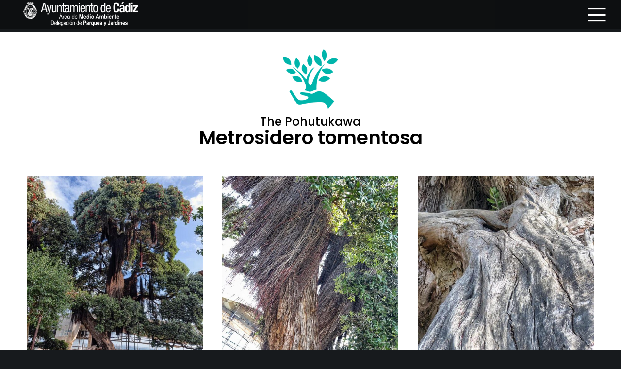

--- FILE ---
content_type: text/html; charset=UTF-8
request_url: https://josecelestinomutis.cadiz.es/en/portfolio/metrosidero-tomentosa-2/
body_size: 45195
content:
<!doctype html>
<!--[if lt IE 10]>
<html class="ie9 no-js" dir="ltr" lang="en-GB"
	prefix="og: https://ogp.me/ns#" >
<![endif]-->
<!--[if (gt IE 9)|!(IE)]><!-->

<html class="no-js" dir="ltr" lang="en-GB"
	prefix="og: https://ogp.me/ns#" > <!--<![endif]-->

	<head>
	
<!-- Google Tag Manager -->
<script>(function(w,d,s,l,i){w[l]=w[l]||[];w[l].push({'gtm.start':
new Date().getTime(),event:'gtm.js'});var f=d.getElementsByTagName(s)[0],
j=d.createElement(s),dl=l!='dataLayer'?'&l='+l:'';j.async=true;j.src=
'https://www.googletagmanager.com/gtm.js?id='+i+dl;f.parentNode.insertBefore(j,f);
})(window,document,'script','dataLayer','GTM-TWCDPVC');</script>
<!-- End Google Tag Manager -->

<meta name='language' content='es' />
<meta http-equiv='content-language' content='Spanish' />
<meta name='DC.Language' content='es' />
<meta name="distribution" content="global" />
<meta name='rating' content='General' />
<meta name="Robots" content="index,follow" /> 
<meta name="Author" content="www.i3net.es" /> 
<meta name="DC.Creator" content="www.i3net.es" /> 
<meta name="copyright" content="Copyright ©2018 www.i3net.es" /> 
<link rel="Ingeniería, Investigación e Innovación para Internet S.L."  />


<link rel="shortcut icon" href="/wp-content/themes/movedo/images/favicon/favicon.ico" type="image/x-icon">
<link rel="icon" href="/wp-content/themes/movedo/images/favicon/favicon.ico" type="image/x-icon">
<link rel="apple-touch-icon" sizes="57x57" href="/wp-content/themes/movedo/images/favicon/apple-icon-57x57.png">
<link rel="apple-touch-icon" sizes="60x60" href="/wp-content/themes/movedo/images/favicon/apple-icon-60x60.png">
<link rel="apple-touch-icon" sizes="72x72" href="/wp-content/themes/movedo/images/favicon/apple-icon-72x72.png">
<link rel="apple-touch-icon" sizes="76x76" href="/wp-content/themes/movedo/images/favicon/apple-icon-76x76.png">
<link rel="apple-touch-icon" sizes="114x114" href="/wp-content/themes/movedo/images/favicon/apple-icon-114x114.png">
<link rel="apple-touch-icon" sizes="120x120" href="/wp-content/themes/movedo/images/favicon/apple-icon-120x120.png">
<link rel="apple-touch-icon" sizes="144x144" href="/wp-content/themes/movedo/images/favicon/apple-icon-144x144.png">
<link rel="apple-touch-icon" sizes="152x152" href="/wp-content/themes/movedo/images/favicon/apple-icon-152x152.png">
<link rel="apple-touch-icon" sizes="180x180" href="/wp-content/themes/movedo/images/favicon/apple-icon-180x180.png">
<link rel="icon" type="image/png" sizes="192x192"  href="/wp-content/themes/movedo/images/favicon/android-icon-192x192.png">
<link rel="icon" type="image/png" sizes="32x32" href="/wp-content/themes/movedo/images/favicon/favicon-32x32.png">
<link rel="icon" type="image/png" sizes="96x96" href="/wp-content/themes/movedo/images/favicon/favicon-96x96.png">
<link rel="icon" type="image/png" sizes="16x16" href="/wp-content/themes/movedo/images/favicon/favicon-16x16.png">
<link rel="manifest" href="/wp-content/themes/movedo/images/favicon/manifest.json">
<meta name="msapplication-TileColor" content="#ffffff">
<meta name="msapplication-TileImage" content="/wp-content/themes/movedo/images/favicon/ms-icon-144x144.png">
<meta name="theme-color" content="#ffffff">

<meta property="og:type" content="website" />
<meta property="og:image" content="/wp-content/themes/movedo/images/redes-sociales-jose-celestino-mutis-zonas-verdes-parques-jardines-cadiz.jpg" />
<meta property="og:image:url" content="/wp-content/themes/movedo/images/redes-sociales-jose-celestino-mutis-zonas-verdes-parques-jardines-cadiz.jpg" />
<meta property="og:image:secure_url" content="/wp-content/themes/movedo/images/redes-sociales-jose-celestino-mutis-zonas-verdes-parques-jardines-cadiz.jpg" />
<meta property="og:image:type" content="image/jpeg" />
<meta property="og:image:alt" content="Plataforma José Celestino Mutis - Zonas Verdes, Parques y Jardines de Cádiz" />
<meta property="og:site_name" content="Plataforma José Celestino Mutis - Zonas Verdes, Parques y Jardines de Cádiz" />
<meta property="og:locale" content="es_ES">
<meta property="og:latitude" content="36.52930218048584" /> 
<meta property="og:longitude" content="-6.29307981261357" /> 
<meta property="og:street-address" content="Plaza de San Juan de Dios" /> 
<meta property="og:locality" content="Cádiz" /> 
<meta property="og:region" content="ES-CA" /> 
<meta property="og:postal-code" content="11005" /> 
<meta property="og:country-name" content="ES" />

<link href="/wp-content/themes/movedo/images/redes-sociales-jose-celestino-mutis-zonas-verdes-parques-jardines-cadiz.jpg" rel="image_src" />

		<meta charset="UTF-8">
				<title>Metrosideros tomentosa | Zonas Verdes, Parques y Jardines de Cádiz</title>

		<!-- All in One SEO 4.2.8 - aioseo.com -->
		<meta name="robots" content="max-image-preview:large" />
		<meta name="google-site-verification" content="yZakHTMKuUeG0haAx1XGNXh4YLu7vHQzyy3UlKtfWi4" />
		<meta name="msvalidate.01" content="F25817A82F8D0DB27A23886964B2D989" />
		<link rel="canonical" href="https://josecelestinomutis.cadiz.es/en/portfolio/metrosidero-tomentosa-2/" />
		<meta name="generator" content="All in One SEO (AIOSEO) 4.2.8 " />
		<meta property="og:locale" content="en_GB" />
		<meta property="og:site_name" content="Zonas Verdes, Parques y Jardines de Cádiz | Zonas Verdes, Parques y Jardines de Cádiz" />
		<meta property="og:type" content="article" />
		<meta property="og:title" content="Metrosideros tomentosa | Zonas Verdes, Parques y Jardines de Cádiz" />
		<meta property="og:url" content="https://josecelestinomutis.cadiz.es/en/portfolio/metrosidero-tomentosa-2/" />
		<meta property="article:published_time" content="2022-11-18T09:00:43+00:00" />
		<meta property="article:modified_time" content="2023-06-20T09:58:04+00:00" />
		<meta name="twitter:card" content="summary_large_image" />
		<meta name="twitter:title" content="Metrosideros tomentosa | Zonas Verdes, Parques y Jardines de Cádiz" />
		<meta name="google" content="nositelinkssearchbox" />
		<script type="application/ld+json" class="aioseo-schema">
			{"@context":"https:\/\/schema.org","@graph":[{"@type":"BreadcrumbList","@id":"https:\/\/josecelestinomutis.cadiz.es\/en\/portfolio\/metrosidero-tomentosa-2\/#breadcrumblist","itemListElement":[{"@type":"ListItem","@id":"https:\/\/josecelestinomutis.cadiz.es\/#listItem","position":1,"item":{"@type":"WebPage","@id":"https:\/\/josecelestinomutis.cadiz.es\/","name":"Home","description":"Zonas Verdes, Parques y Jardines de C\u00e1diz","url":"https:\/\/josecelestinomutis.cadiz.es\/"},"nextItem":"https:\/\/josecelestinomutis.cadiz.es\/en\/portfolio\/metrosidero-tomentosa-2\/#listItem"},{"@type":"ListItem","@id":"https:\/\/josecelestinomutis.cadiz.es\/en\/portfolio\/metrosidero-tomentosa-2\/#listItem","position":2,"item":{"@type":"WebPage","@id":"https:\/\/josecelestinomutis.cadiz.es\/en\/portfolio\/metrosidero-tomentosa-2\/","name":"Metrosideros tomentosa","url":"https:\/\/josecelestinomutis.cadiz.es\/en\/portfolio\/metrosidero-tomentosa-2\/"},"previousItem":"https:\/\/josecelestinomutis.cadiz.es\/#listItem"}]},{"@type":"Organization","@id":"https:\/\/josecelestinomutis.cadiz.es\/#organization","name":"Zonas Verdes, Parques y Jardines de C\u00e1diz","url":"https:\/\/josecelestinomutis.cadiz.es\/"},{"@type":"WebPage","@id":"https:\/\/josecelestinomutis.cadiz.es\/en\/portfolio\/metrosidero-tomentosa-2\/#webpage","url":"https:\/\/josecelestinomutis.cadiz.es\/en\/portfolio\/metrosidero-tomentosa-2\/","name":"Metrosideros tomentosa | Zonas Verdes, Parques y Jardines de C\u00e1diz","inLanguage":"en-GB","isPartOf":{"@id":"https:\/\/josecelestinomutis.cadiz.es\/#website"},"breadcrumb":{"@id":"https:\/\/josecelestinomutis.cadiz.es\/en\/portfolio\/metrosidero-tomentosa-2\/#breadcrumblist"},"author":"https:\/\/josecelestinomutis.cadiz.es\/en\/author\/parques\/#author","creator":"https:\/\/josecelestinomutis.cadiz.es\/en\/author\/parques\/#author","image":{"@type":"ImageObject","url":"https:\/\/josecelestinomutis.cadiz.es\/wp-content\/uploads\/2016\/06\/metrosidero-tomentosa-home.jpg","@id":"https:\/\/josecelestinomutis.cadiz.es\/#mainImage","width":211,"height":211,"caption":"Iron Tree. Metrosideros excelsa - Parque Genov\u00e9s (C\u00e1diz)"},"primaryImageOfPage":{"@id":"https:\/\/josecelestinomutis.cadiz.es\/en\/portfolio\/metrosidero-tomentosa-2\/#mainImage"},"datePublished":"2022-11-18T09:00:43+01:00","dateModified":"2023-06-20T09:58:04+02:00"},{"@type":"WebSite","@id":"https:\/\/josecelestinomutis.cadiz.es\/#website","url":"https:\/\/josecelestinomutis.cadiz.es\/","name":"Zonas Verdes, Parques y Jardines de C\u00e1diz","description":"Zonas Verdes, Parques y Jardines de C\u00e1diz","inLanguage":"en-GB","publisher":{"@id":"https:\/\/josecelestinomutis.cadiz.es\/#organization"}}]}
		</script>
		<script type="text/javascript" >
			window.ga=window.ga||function(){(ga.q=ga.q||[]).push(arguments)};ga.l=+new Date;
			ga('create', "UA-32651576-51", { 'cookieDomain': 'josecelestinomutis.cadiz.es' } );
			ga('send', 'pageview');
		</script>
		<script async src="https://www.google-analytics.com/analytics.js"></script>
		<!-- All in One SEO -->

<link rel="alternate" href="https://josecelestinomutis.cadiz.es/es/portfolio/metrosidero-tomentosa/" hreflang="es" />
<link rel="alternate" href="https://josecelestinomutis.cadiz.es/en/portfolio/metrosidero-tomentosa-2/" hreflang="en" />
<link rel='dns-prefetch' href='//fonts.googleapis.com' />
<link rel='dns-prefetch' href='//s.w.org' />
<link rel="alternate" type="application/rss+xml" title="Zonas Verdes, Parques y Jardines de Cádiz &raquo; Feed" href="https://josecelestinomutis.cadiz.es/en/feed/" />
<meta name="viewport" content="width=device-width, initial-scale=1, maximum-scale=1, user-scalable=no">
<meta name="application-name" content="Zonas Verdes, Parques y Jardines de Cádiz">
<script type="text/javascript">
window._wpemojiSettings = {"baseUrl":"https:\/\/s.w.org\/images\/core\/emoji\/14.0.0\/72x72\/","ext":".png","svgUrl":"https:\/\/s.w.org\/images\/core\/emoji\/14.0.0\/svg\/","svgExt":".svg","source":{"concatemoji":"https:\/\/josecelestinomutis.cadiz.es\/wp-includes\/js\/wp-emoji-release.min.js?ver=6.0.11"}};
/*! This file is auto-generated */
!function(e,a,t){var n,r,o,i=a.createElement("canvas"),p=i.getContext&&i.getContext("2d");function s(e,t){var a=String.fromCharCode,e=(p.clearRect(0,0,i.width,i.height),p.fillText(a.apply(this,e),0,0),i.toDataURL());return p.clearRect(0,0,i.width,i.height),p.fillText(a.apply(this,t),0,0),e===i.toDataURL()}function c(e){var t=a.createElement("script");t.src=e,t.defer=t.type="text/javascript",a.getElementsByTagName("head")[0].appendChild(t)}for(o=Array("flag","emoji"),t.supports={everything:!0,everythingExceptFlag:!0},r=0;r<o.length;r++)t.supports[o[r]]=function(e){if(!p||!p.fillText)return!1;switch(p.textBaseline="top",p.font="600 32px Arial",e){case"flag":return s([127987,65039,8205,9895,65039],[127987,65039,8203,9895,65039])?!1:!s([55356,56826,55356,56819],[55356,56826,8203,55356,56819])&&!s([55356,57332,56128,56423,56128,56418,56128,56421,56128,56430,56128,56423,56128,56447],[55356,57332,8203,56128,56423,8203,56128,56418,8203,56128,56421,8203,56128,56430,8203,56128,56423,8203,56128,56447]);case"emoji":return!s([129777,127995,8205,129778,127999],[129777,127995,8203,129778,127999])}return!1}(o[r]),t.supports.everything=t.supports.everything&&t.supports[o[r]],"flag"!==o[r]&&(t.supports.everythingExceptFlag=t.supports.everythingExceptFlag&&t.supports[o[r]]);t.supports.everythingExceptFlag=t.supports.everythingExceptFlag&&!t.supports.flag,t.DOMReady=!1,t.readyCallback=function(){t.DOMReady=!0},t.supports.everything||(n=function(){t.readyCallback()},a.addEventListener?(a.addEventListener("DOMContentLoaded",n,!1),e.addEventListener("load",n,!1)):(e.attachEvent("onload",n),a.attachEvent("onreadystatechange",function(){"complete"===a.readyState&&t.readyCallback()})),(e=t.source||{}).concatemoji?c(e.concatemoji):e.wpemoji&&e.twemoji&&(c(e.twemoji),c(e.wpemoji)))}(window,document,window._wpemojiSettings);
</script>
<style type="text/css">
img.wp-smiley,
img.emoji {
	display: inline !important;
	border: none !important;
	box-shadow: none !important;
	height: 1em !important;
	width: 1em !important;
	margin: 0 0.07em !important;
	vertical-align: -0.1em !important;
	background: none !important;
	padding: 0 !important;
}
</style>
	<link rel='stylesheet' id='argpd-informbox-css'  href='https://josecelestinomutis.cadiz.es/wp-content/plugins/adapta-rgpd/assets/css/inform-box-simple.css?ver=1.3.7' type='text/css' media='all' />
<link rel='stylesheet' id='argpd-cookies-eu-banner-css'  href='https://josecelestinomutis.cadiz.es/wp-content/plugins/adapta-rgpd/assets/css/cookies-banner-modern-light.css?ver=1.3.7' type='text/css' media='all' />
<link rel='stylesheet' id='wp-block-library-css'  href='https://josecelestinomutis.cadiz.es/wp-includes/css/dist/block-library/style.min.css?ver=6.0.11' type='text/css' media='all' />
<style id='global-styles-inline-css' type='text/css'>
body{--wp--preset--color--black: #000000;--wp--preset--color--cyan-bluish-gray: #abb8c3;--wp--preset--color--white: #ffffff;--wp--preset--color--pale-pink: #f78da7;--wp--preset--color--vivid-red: #cf2e2e;--wp--preset--color--luminous-vivid-orange: #ff6900;--wp--preset--color--luminous-vivid-amber: #fcb900;--wp--preset--color--light-green-cyan: #7bdcb5;--wp--preset--color--vivid-green-cyan: #00d084;--wp--preset--color--pale-cyan-blue: #8ed1fc;--wp--preset--color--vivid-cyan-blue: #0693e3;--wp--preset--color--vivid-purple: #9b51e0;--wp--preset--color--primary-1: #14b3aa;--wp--preset--color--primary-2: #60e2d7;--wp--preset--color--primary-3: #07b2a9;--wp--preset--color--primary-4: #5F597E;--wp--preset--color--primary-5: #d6ccad;--wp--preset--color--green: #6ECA09;--wp--preset--color--red: #D0021B;--wp--preset--color--orange: #FAB901;--wp--preset--color--aqua: #28d2dc;--wp--preset--color--blue: #15c7ff;--wp--preset--color--purple: #7639e2;--wp--preset--color--grey: #e2e2e2;--wp--preset--gradient--vivid-cyan-blue-to-vivid-purple: linear-gradient(135deg,rgba(6,147,227,1) 0%,rgb(155,81,224) 100%);--wp--preset--gradient--light-green-cyan-to-vivid-green-cyan: linear-gradient(135deg,rgb(122,220,180) 0%,rgb(0,208,130) 100%);--wp--preset--gradient--luminous-vivid-amber-to-luminous-vivid-orange: linear-gradient(135deg,rgba(252,185,0,1) 0%,rgba(255,105,0,1) 100%);--wp--preset--gradient--luminous-vivid-orange-to-vivid-red: linear-gradient(135deg,rgba(255,105,0,1) 0%,rgb(207,46,46) 100%);--wp--preset--gradient--very-light-gray-to-cyan-bluish-gray: linear-gradient(135deg,rgb(238,238,238) 0%,rgb(169,184,195) 100%);--wp--preset--gradient--cool-to-warm-spectrum: linear-gradient(135deg,rgb(74,234,220) 0%,rgb(151,120,209) 20%,rgb(207,42,186) 40%,rgb(238,44,130) 60%,rgb(251,105,98) 80%,rgb(254,248,76) 100%);--wp--preset--gradient--blush-light-purple: linear-gradient(135deg,rgb(255,206,236) 0%,rgb(152,150,240) 100%);--wp--preset--gradient--blush-bordeaux: linear-gradient(135deg,rgb(254,205,165) 0%,rgb(254,45,45) 50%,rgb(107,0,62) 100%);--wp--preset--gradient--luminous-dusk: linear-gradient(135deg,rgb(255,203,112) 0%,rgb(199,81,192) 50%,rgb(65,88,208) 100%);--wp--preset--gradient--pale-ocean: linear-gradient(135deg,rgb(255,245,203) 0%,rgb(182,227,212) 50%,rgb(51,167,181) 100%);--wp--preset--gradient--electric-grass: linear-gradient(135deg,rgb(202,248,128) 0%,rgb(113,206,126) 100%);--wp--preset--gradient--midnight: linear-gradient(135deg,rgb(2,3,129) 0%,rgb(40,116,252) 100%);--wp--preset--duotone--dark-grayscale: url('#wp-duotone-dark-grayscale');--wp--preset--duotone--grayscale: url('#wp-duotone-grayscale');--wp--preset--duotone--purple-yellow: url('#wp-duotone-purple-yellow');--wp--preset--duotone--blue-red: url('#wp-duotone-blue-red');--wp--preset--duotone--midnight: url('#wp-duotone-midnight');--wp--preset--duotone--magenta-yellow: url('#wp-duotone-magenta-yellow');--wp--preset--duotone--purple-green: url('#wp-duotone-purple-green');--wp--preset--duotone--blue-orange: url('#wp-duotone-blue-orange');--wp--preset--font-size--small: 13px;--wp--preset--font-size--medium: 20px;--wp--preset--font-size--large: 36px;--wp--preset--font-size--x-large: 42px;}.has-black-color{color: var(--wp--preset--color--black) !important;}.has-cyan-bluish-gray-color{color: var(--wp--preset--color--cyan-bluish-gray) !important;}.has-white-color{color: var(--wp--preset--color--white) !important;}.has-pale-pink-color{color: var(--wp--preset--color--pale-pink) !important;}.has-vivid-red-color{color: var(--wp--preset--color--vivid-red) !important;}.has-luminous-vivid-orange-color{color: var(--wp--preset--color--luminous-vivid-orange) !important;}.has-luminous-vivid-amber-color{color: var(--wp--preset--color--luminous-vivid-amber) !important;}.has-light-green-cyan-color{color: var(--wp--preset--color--light-green-cyan) !important;}.has-vivid-green-cyan-color{color: var(--wp--preset--color--vivid-green-cyan) !important;}.has-pale-cyan-blue-color{color: var(--wp--preset--color--pale-cyan-blue) !important;}.has-vivid-cyan-blue-color{color: var(--wp--preset--color--vivid-cyan-blue) !important;}.has-vivid-purple-color{color: var(--wp--preset--color--vivid-purple) !important;}.has-black-background-color{background-color: var(--wp--preset--color--black) !important;}.has-cyan-bluish-gray-background-color{background-color: var(--wp--preset--color--cyan-bluish-gray) !important;}.has-white-background-color{background-color: var(--wp--preset--color--white) !important;}.has-pale-pink-background-color{background-color: var(--wp--preset--color--pale-pink) !important;}.has-vivid-red-background-color{background-color: var(--wp--preset--color--vivid-red) !important;}.has-luminous-vivid-orange-background-color{background-color: var(--wp--preset--color--luminous-vivid-orange) !important;}.has-luminous-vivid-amber-background-color{background-color: var(--wp--preset--color--luminous-vivid-amber) !important;}.has-light-green-cyan-background-color{background-color: var(--wp--preset--color--light-green-cyan) !important;}.has-vivid-green-cyan-background-color{background-color: var(--wp--preset--color--vivid-green-cyan) !important;}.has-pale-cyan-blue-background-color{background-color: var(--wp--preset--color--pale-cyan-blue) !important;}.has-vivid-cyan-blue-background-color{background-color: var(--wp--preset--color--vivid-cyan-blue) !important;}.has-vivid-purple-background-color{background-color: var(--wp--preset--color--vivid-purple) !important;}.has-black-border-color{border-color: var(--wp--preset--color--black) !important;}.has-cyan-bluish-gray-border-color{border-color: var(--wp--preset--color--cyan-bluish-gray) !important;}.has-white-border-color{border-color: var(--wp--preset--color--white) !important;}.has-pale-pink-border-color{border-color: var(--wp--preset--color--pale-pink) !important;}.has-vivid-red-border-color{border-color: var(--wp--preset--color--vivid-red) !important;}.has-luminous-vivid-orange-border-color{border-color: var(--wp--preset--color--luminous-vivid-orange) !important;}.has-luminous-vivid-amber-border-color{border-color: var(--wp--preset--color--luminous-vivid-amber) !important;}.has-light-green-cyan-border-color{border-color: var(--wp--preset--color--light-green-cyan) !important;}.has-vivid-green-cyan-border-color{border-color: var(--wp--preset--color--vivid-green-cyan) !important;}.has-pale-cyan-blue-border-color{border-color: var(--wp--preset--color--pale-cyan-blue) !important;}.has-vivid-cyan-blue-border-color{border-color: var(--wp--preset--color--vivid-cyan-blue) !important;}.has-vivid-purple-border-color{border-color: var(--wp--preset--color--vivid-purple) !important;}.has-vivid-cyan-blue-to-vivid-purple-gradient-background{background: var(--wp--preset--gradient--vivid-cyan-blue-to-vivid-purple) !important;}.has-light-green-cyan-to-vivid-green-cyan-gradient-background{background: var(--wp--preset--gradient--light-green-cyan-to-vivid-green-cyan) !important;}.has-luminous-vivid-amber-to-luminous-vivid-orange-gradient-background{background: var(--wp--preset--gradient--luminous-vivid-amber-to-luminous-vivid-orange) !important;}.has-luminous-vivid-orange-to-vivid-red-gradient-background{background: var(--wp--preset--gradient--luminous-vivid-orange-to-vivid-red) !important;}.has-very-light-gray-to-cyan-bluish-gray-gradient-background{background: var(--wp--preset--gradient--very-light-gray-to-cyan-bluish-gray) !important;}.has-cool-to-warm-spectrum-gradient-background{background: var(--wp--preset--gradient--cool-to-warm-spectrum) !important;}.has-blush-light-purple-gradient-background{background: var(--wp--preset--gradient--blush-light-purple) !important;}.has-blush-bordeaux-gradient-background{background: var(--wp--preset--gradient--blush-bordeaux) !important;}.has-luminous-dusk-gradient-background{background: var(--wp--preset--gradient--luminous-dusk) !important;}.has-pale-ocean-gradient-background{background: var(--wp--preset--gradient--pale-ocean) !important;}.has-electric-grass-gradient-background{background: var(--wp--preset--gradient--electric-grass) !important;}.has-midnight-gradient-background{background: var(--wp--preset--gradient--midnight) !important;}.has-small-font-size{font-size: var(--wp--preset--font-size--small) !important;}.has-medium-font-size{font-size: var(--wp--preset--font-size--medium) !important;}.has-large-font-size{font-size: var(--wp--preset--font-size--large) !important;}.has-x-large-font-size{font-size: var(--wp--preset--font-size--x-large) !important;}
</style>
<link rel='stylesheet' id='contact-form-7-css'  href='https://josecelestinomutis.cadiz.es/wp-content/plugins/contact-form-7/includes/css/styles.css?ver=5.7.2' type='text/css' media='all' />
<link rel='stylesheet' id='rs-plugin-settings-css'  href='https://josecelestinomutis.cadiz.es/wp-content/plugins/revslider/public/assets/css/rs6.css?ver=6.1.8' type='text/css' media='all' />
<style id='rs-plugin-settings-inline-css' type='text/css'>
#rs-demo-id {}
</style>
<link rel='stylesheet' id='h5ap-public-css'  href='https://josecelestinomutis.cadiz.es/wp-content/plugins/html5-audio-player/assets/css/style.css?ver=1768906360' type='text/css' media='all' />
<link rel='stylesheet' id='movedo-grve-awesome-fonts-css'  href='https://josecelestinomutis.cadiz.es/wp-content/themes/movedo/css/font-awesome.min.css?ver=4.7.0' type='text/css' media='all' />
<link rel='stylesheet' id='movedo-grve-theme-style-css'  href='https://josecelestinomutis.cadiz.es/wp-content/themes/movedo/css/theme-style.css?ver=3.2.6' type='text/css' media='all' />
<link rel='stylesheet' id='movedo-grve-elements-css'  href='https://josecelestinomutis.cadiz.es/wp-content/themes/movedo/css/elements.css?ver=3.2.6' type='text/css' media='all' />
<link rel='stylesheet' id='movedo-grve-custom-style-css'  href='https://josecelestinomutis.cadiz.es/wp-content/themes/movedo/css/responsive.css?ver=3.2.6' type='text/css' media='all' />
<style id='movedo-grve-custom-style-inline-css' type='text/css'>
 body { font-size: 14px; font-family: Roboto; font-weight: 400; line-height: 24px; letter-spacing: 0px; } #grve-header .grve-logo.grve-logo-text a { font-family: Roboto; font-weight: 700; font-style: normal; font-size: 36px; text-transform: none; letter-spacing: 0px; } .grve-main-menu .grve-wrapper > ul > li > a, .grve-main-menu .grve-wrapper > ul > li .grve-toggle-menu-item-wrapper a, .grve-main-menu .grve-wrapper > ul > li.megamenu > ul > li > a, .grve-toggle-hiddenarea .grve-label, .grve-main-menu .grve-wrapper > ul > li ul li.grve-goback a { font-family: Roboto; font-weight: 400; font-style: normal; font-size: 16px; text-transform: uppercase; letter-spacing: 1px; } .grve-slide-menu .grve-main-menu .grve-wrapper ul li.megamenu ul li:not(.grve-goback) > a, .grve-main-menu .grve-wrapper > ul > li ul li a { font-family: Roboto; font-weight: 400; font-style: normal; font-size: 15px; text-transform: none; letter-spacing: 0px; } .grve-main-menu .grve-menu-description { font-family: Roboto; font-weight: 400; font-style: normal; font-size: 11px; text-transform: none; letter-spacing: 0px; } #grve-hidden-menu .grve-hiddenarea-content .grve-menu > li > a, #grve-hidden-menu .grve-hiddenarea-content .grve-menu > li > .grve-toggle-menu-item-wrapper a, #grve-responsive-anchor .grve-hiddenarea-content .grve-menu > li > a, #grve-hidden-menu ul.grve-menu > li.megamenu > ul > li > a, #grve-hidden-menu ul.grve-menu > li ul li.grve-goback a { font-family: Roboto; font-weight: normal; font-style: normal; font-size: 16px; text-transform: uppercase; } #grve-hidden-menu.grve-slide-menu ul li.megamenu ul li:not(.grve-goback) > a, #grve-hidden-menu.grve-slide-menu ul li ul li:not(.grve-goback) > a, #grve-hidden-menu.grve-toggle-menu ul li.megamenu ul li > a, #grve-hidden-menu.grve-toggle-menu ul li ul li > a, #grve-responsive-anchor ul li ul li > a { font-family: Roboto; font-weight: 500; font-style: normal; font-size: 15px; text-transform: none; letter-spacing: 0px; } #grve-hidden-menu .grve-menu-description { font-family: Roboto; font-weight: 400; font-style: normal; font-size: 11px; text-transform: none; letter-spacing: 0px; } h1, .grve-h1, #grve-theme-wrapper .grve-modal .grve-search input[type='text'], .grve-dropcap span, p.grve-dropcap:first-letter { font-family: Poppins; font-weight: 500; font-style: normal; text-transform: none; font-size: 30px; line-height: 36px; letter-spacing: -1.5px; } h2, .grve-h2 { font-family: Poppins; font-weight: 500; font-style: normal; text-transform: none; font-size: 24px; line-height: 30px; letter-spacing: 0px; } h3, .grve-h3 { font-family: Poppins; font-weight: 500; font-style: normal; text-transform: none; font-size: 20px; line-height: 28px; letter-spacing: 0px; } h4, .grve-h4 { font-family: Poppins; font-weight: 600; font-style: normal; text-transform: none; font-size: 18px; line-height: 24px; letter-spacing: 0px; } h5, .grve-h5 { font-family: Poppins; font-weight: 600; font-style: normal; text-transform: none; font-size: 16px; line-height: 20px; letter-spacing: 0px; } h6, .grve-h6, .vc_tta.vc_general .vc_tta-panel-title, #grve-main-content .vc_tta.vc_general .vc_tta-tab > a { font-family: Poppins; font-weight: 600; font-style: normal; text-transform: none; font-size: 14px; line-height: 18px; letter-spacing: 0px; } #grve-page-title .grve-title, #grve-blog-title .grve-title, #grve-search-page-title .grve-title { font-family: Poppins; font-weight: 600; font-style: normal; font-size: 48px; text-transform: none; line-height: 60px; letter-spacing: -1.3px; } #grve-page-title .grve-description, #grve-blog-title .grve-description, #grve-blog-title .grve-description p, #grve-search-page-title .grve-description { font-family: Poppins; font-weight: 400; font-style: normal; font-size: 20px; text-transform: none; line-height: 30px; letter-spacing: 0px; } #grve-post-title .grve-title-categories { font-family: Poppins; font-weight: 600; font-style: normal; font-size: 11px; text-transform: uppercase; line-height: 14px; letter-spacing: 2px; } #grve-post-title .grve-post-meta, #grve-post-title .grve-post-meta li { font-family: Poppins; font-weight: 600; font-style: normal; font-size: 11px; text-transform: uppercase; line-height: 11px; letter-spacing: 0px; } .grve-single-simple-title { font-family: Poppins; font-weight: 600; font-style: normal; font-size: 36px; text-transform: none; line-height: 48px; letter-spacing: 0px; } #grve-post-title .grve-title { font-family: Poppins; font-weight: 600; font-style: normal; font-size: 48px; text-transform: none; line-height: 60px; letter-spacing: -1.3px; } #grve-post-title .grve-description { font-family: Roboto; font-weight: 400; font-style: normal; font-size: 20px; text-transform: none; line-height: 30px; letter-spacing: 1px; } #grve-portfolio-title .grve-title { font-family: Poppins; font-weight: 600; font-style: normal; font-size: 48px; text-transform: none; line-height: 60px; letter-spacing: 0px; } #grve-portfolio-title .grve-description { font-family: Roboto; font-weight: 400; font-style: normal; font-size: 20px; text-transform: none; line-height: 30px; letter-spacing: 1px; } #grve-forum-title .grve-title { font-family: Poppins; font-weight: 600; font-style: normal; font-size: 48px; text-transform: none; line-height: 60px; letter-spacing: 0px; } .grve-product-area .product_title { font-family: Poppins; font-weight: 600; font-style: normal; font-size: 48px; text-transform: none; line-height: 60px; letter-spacing: 0px; } #grve-entry-summary .grve-short-description p { font-family: Roboto; font-weight: 400; font-style: normal; font-size: 16px; text-transform: none; line-height: 28px; letter-spacing: 0px; } #grve-product-title .grve-title, #grve-product-tax-title .grve-title, .woocommerce-page #grve-page-title .grve-title { font-family: Poppins; font-weight: 600; font-style: normal; font-size: 60px; text-transform: none; line-height: 72px; letter-spacing: 0px; } #grve-product-title .grve-description, #grve-product-tax-title .grve-description, #grve-product-tax-title .grve-description p, .woocommerce-page #grve-page-title .grve-description { font-family: Roboto; font-weight: 400; font-style: normal; font-size: 20px; text-transform: none; line-height: 30px; letter-spacing: 0px; } .grve-event-simple-title { font-family: Poppins; font-weight: 600; font-style: normal; font-size: 48px; text-transform: none; line-height: 60px; letter-spacing: 0px; } #grve-event-title .grve-title, #grve-event-tax-title .grve-title { font-family: Poppins; font-weight: 600; font-style: normal; font-size: 60px; text-transform: none; line-height: 72px; letter-spacing: 0px; } #grve-event-title .grve-description, #grve-event-tax-title .grve-description, #grve-event-tax-title .grve-description p { font-family: Roboto; font-weight: 400; font-style: normal; font-size: 20px; text-transform: none; line-height: 30px; letter-spacing: 0px; } #grve-feature-section .grve-subheading { font-family: Roboto; font-weight: 400; font-style: normal; font-size: 16px; text-transform: none; line-height: 30px; letter-spacing: 0px; } #grve-feature-section .grve-title { font-family: Poppins; font-weight: 600; font-style: normal; font-size: 48px; text-transform: none; line-height: 53px; letter-spacing: -1.3px; } #grve-feature-section .grve-description { font-family: Roboto; font-weight: 400; font-style: normal; font-size: 20px; text-transform: none; line-height: 30px; letter-spacing: 1px; } #grve-feature-section.grve-fullscreen .grve-subheading { font-family: Roboto; font-weight: 400; font-style: normal; font-size: 16px; text-transform: none; line-height: 30px; letter-spacing: 0px; } #grve-feature-section.grve-fullscreen .grve-title { font-family: Poppins; font-weight: 600; font-style: normal; font-size: 90px; text-transform: none; line-height: 100px; letter-spacing: -2px; } #grve-feature-section.grve-fullscreen .grve-description { font-family: Roboto; font-weight: 400; font-style: normal; font-size: 24px; text-transform: none; line-height: 30px; letter-spacing: 0px; } .grve-leader-text, .grve-leader-text p, p.grve-leader-text { font-family: Roboto; font-weight: 300; font-style: normal; font-size: 18px; text-transform: none; line-height: 30px; letter-spacing: 0px; } .grve-subtitle, .grve-subtitle p, .grve-subtitle-text { font-family: Roboto; font-weight: 400; font-style: normal; font-size: 12px; text-transform: none; line-height: 16px; letter-spacing: 0px; } .grve-small-text, span.wpcf7-not-valid-tip, div.wpcf7-mail-sent-ok, div.wpcf7-validation-errors, .grve-post-meta-wrapper .grve-categories li { font-family: Roboto; font-weight: 400; font-style: normal; font-size: 11px; text-transform: uppercase; letter-spacing: 0.5px; } .grve-quote-text, blockquote p, blockquote cite { font-family: Poppins; font-weight: 400; font-style: italic; font-size: 24px; line-height: 40px; text-transform: none; letter-spacing: 0px; } .grve-link-text, .grve-btn, input[type='submit'], input[type='reset'], input[type='button'], button:not(.mfp-arrow):not(.grve-search-btn), #cancel-comment-reply-link, .grve-anchor-menu .grve-anchor-wrapper .grve-container > ul > li > a, .grve-anchor-menu .grve-anchor-wrapper .grve-container ul.sub-menu li a, #reply-title { font-family: Roboto !important; font-weight: normal !important; font-style: normal; font-size: 11px !important; text-transform: uppercase; letter-spacing: 0px; } .grve-btn.grve-btn-extrasmall, .widget.woocommerce button[type='submit'] { font-size: 8px !important; } .grve-btn.grve-btn-small { font-size: 9px !important; } .grve-btn.grve-btn-large { font-size: 13px !important; } .grve-btn.grve-btn-extralarge { font-size: 15px !important; } .grve-widget-title { font-family: Poppins; font-weight: 600; font-style: normal; font-size: 12px; text-transform: uppercase; line-height: 24px; letter-spacing: 0px; } .widget, .widgets, .widget p { font-family: Roboto; font-weight: 400; font-style: normal; font-size: 14px; text-transform: none; line-height: 24px; letter-spacing: 0px; } .single-post #grve-single-content, .single-product #tab-description, .single-tribe_events #grve-single-content { font-size: 18px; font-family: Roboto; font-weight: normal; line-height: 30px; letter-spacing: 0px; } .grve-custom-font-1, #grve-feature-section .grve-subheading.grve-custom-font-1, #grve-feature-section.grve-fullscreen .grve-subheading.grve-custom-font-1, #grve-feature-section .grve-title.grve-custom-font-1, #grve-feature-section.grve-fullscreen .grve-title.grve-custom-font-1, #grve-feature-section .grve-description.grve-custom-font-1, #grve-feature-section.grve-fullscreen .grve-description.grve-custom-font-1 { font-family: Roboto; font-weight: 400; font-style: normal; text-transform: none; letter-spacing: 0px; } .grve-custom-font-2, #grve-feature-section .grve-subheading.grve-custom-font-2, #grve-feature-section.grve-fullscreen .grve-subheading.grve-custom-font-2, #grve-feature-section .grve-title.grve-custom-font-2, #grve-feature-section.grve-fullscreen .grve-title.grve-custom-font-2, #grve-feature-section .grve-description.grve-custom-font-2, #grve-feature-section.grve-fullscreen .grve-description.grve-custom-font-2 { font-family: Roboto; font-weight: 400; font-style: normal; text-transform: none; letter-spacing: 0px; } .grve-custom-font-3, #grve-feature-section .grve-subheading.grve-custom-font-3, #grve-feature-section.grve-fullscreen .grve-subheading.grve-custom-font-3, #grve-feature-section .grve-title.grve-custom-font-3, #grve-feature-section.grve-fullscreen .grve-title.grve-custom-font-3, #grve-feature-section .grve-description.grve-custom-font-3, #grve-feature-section.grve-fullscreen .grve-description.grve-custom-font-3 { font-family: Roboto; font-weight: 100; font-style: normal; text-transform: none; letter-spacing: 0px; } .grve-custom-font-4, #grve-feature-section .grve-subheading.grve-custom-font-4, #grve-feature-section.grve-fullscreen .grve-subheading.grve-custom-font-4, #grve-feature-section .grve-title.grve-custom-font-4, #grve-feature-section.grve-fullscreen .grve-title.grve-custom-font-4, #grve-feature-section .grve-description.grve-custom-font-4, #grve-feature-section.grve-fullscreen .grve-description.grve-custom-font-4 { font-family: Roboto; font-weight: normal; font-style: normal; text-transform: none; letter-spacing: 0px; } .grve-blog-leader .grve-post-list .grve-post-content p { max-height: 48px; } @media only screen and (min-width: 1201px) and (max-width: 1440px) { } @media only screen and (min-width: 960px) and (max-width: 1200px) { h1,.grve-h1,#grve-theme-wrapper .grve-modal .grve-search input[type="text"],.grve-dropcap span,p.grve-dropcap:first-letter { font-size: 27px; line-height: 1.2em; } .grve-h1.grve-heading-120:not(.grve-tablet-reset-increase-heading ) { font-size: 23px; } .grve-h1.grve-heading-140:not(.grve-tablet-reset-increase-heading ) { font-size: 23px; } .grve-h1.grve-heading-160:not(.grve-tablet-reset-increase-heading ) { font-size: 23px; } .grve-h1.grve-heading-180:not(.grve-tablet-reset-increase-heading ) { font-size: 23px; } .grve-h1.grve-heading-200:not(.grve-tablet-reset-increase-heading ) { font-size: 19px; } .grve-h1.grve-heading-250:not(.grve-tablet-reset-increase-heading ) { font-size: 16px; } .grve-h1.grve-heading-300:not(.grve-tablet-reset-increase-heading ) { font-size: 16px; } h2,.grve-h2 { font-size: 22px; line-height: 1.25em; } .grve-h2.grve-heading-120:not(.grve-tablet-reset-increase-heading ) { font-size: 19px; } .grve-h2.grve-heading-140:not(.grve-tablet-reset-increase-heading ) { font-size: 19px; } .grve-h2.grve-heading-160:not(.grve-tablet-reset-increase-heading ) { font-size: 19px; } .grve-h2.grve-heading-180:not(.grve-tablet-reset-increase-heading ) { font-size: 19px; } .grve-h2.grve-heading-200:not(.grve-tablet-reset-increase-heading ) { font-size: 15px; } .grve-h2.grve-heading-250:not(.grve-tablet-reset-increase-heading ) { font-size: 13px; } .grve-h2.grve-heading-300:not(.grve-tablet-reset-increase-heading ) { font-size: 13px; } h3,.grve-h3 { font-size: 18px; line-height: 1.4em; } .grve-h3.grve-heading-120:not(.grve-tablet-reset-increase-heading ) { font-size: 16px; } .grve-h3.grve-heading-140:not(.grve-tablet-reset-increase-heading ) { font-size: 16px; } .grve-h3.grve-heading-160:not(.grve-tablet-reset-increase-heading ) { font-size: 16px; } .grve-h3.grve-heading-180:not(.grve-tablet-reset-increase-heading ) { font-size: 16px; } .grve-h3.grve-heading-200:not(.grve-tablet-reset-increase-heading ) { font-size: 13px; } .grve-h3.grve-heading-250:not(.grve-tablet-reset-increase-heading ) { font-size: 11px; } .grve-h3.grve-heading-300:not(.grve-tablet-reset-increase-heading ) { font-size: 11px; } .grve-h4.grve-heading-120:not(.grve-tablet-reset-increase-heading ) { font-size: 14px; } .grve-h4.grve-heading-140:not(.grve-tablet-reset-increase-heading ) { font-size: 14px; } .grve-h4.grve-heading-160:not(.grve-tablet-reset-increase-heading ) { font-size: 14px; } .grve-h4.grve-heading-180:not(.grve-tablet-reset-increase-heading ) { font-size: 14px; } .grve-h4.grve-heading-200:not(.grve-tablet-reset-increase-heading ) { font-size: 12px; } .grve-h4.grve-heading-250:not(.grve-tablet-reset-increase-heading ) { font-size: 10px; } .grve-h4.grve-heading-300:not(.grve-tablet-reset-increase-heading ) { font-size: 10px; } .grve-h5.grve-heading-140:not(.grve-tablet-reset-increase-heading ) { font-size: 13px; } .grve-h5.grve-heading-160:not(.grve-tablet-reset-increase-heading ) { font-size: 13px; } .grve-h5.grve-heading-180:not(.grve-tablet-reset-increase-heading ) { font-size: 13px; } .grve-h5.grve-heading-200:not(.grve-tablet-reset-increase-heading ) { font-size: 10px; } .grve-h5.grve-heading-250:not(.grve-tablet-reset-increase-heading ) { font-size: 8px; } .grve-h5.grve-heading-300:not(.grve-tablet-reset-increase-heading ) { font-size: 8px; } .grve-h6.grve-heading-160:not(.grve-tablet-reset-increase-heading ) { font-size: 11px; } .grve-h6.grve-heading-180:not(.grve-tablet-reset-increase-heading ) { font-size: 11px; } .grve-h6.grve-heading-200:not(.grve-tablet-reset-increase-heading ) { font-size: 9px; } .grve-h6.grve-heading-250:not(.grve-tablet-reset-increase-heading ) { font-size: 7px; } .grve-h6.grve-heading-300:not(.grve-tablet-reset-increase-heading ) { font-size: 7px; } #grve-page-title .grve-title,#grve-blog-title .grve-title,#grve-search-page-title .grve-title { font-size: 41px; line-height: 1.25em; } #grve-post-title .grve-title { font-size: 41px; line-height: 1.25em; } .grve-single-simple-title { font-size: 31px; line-height: 1.33em; } #grve-portfolio-title .grve-title { font-size: 41px; line-height: 1.25em; } #grve-forum-title .grve-title { font-size: 41px; line-height: 1.25em; } .grve-product-area .product_title { font-size: 41px; line-height: 1.25em; } #grve-product-title .grve-title,#grve-product-tax-title .grve-title,.woocommerce-page #grve-page-title .grve-title { font-size: 51px; line-height: 1.2em; } .grve-event-simple-title { font-size: 41px; line-height: 1.25em; } #grve-event-title .grve-title,#grve-event-tax-title .grve-title { font-size: 51px; line-height: 1.2em; } #grve-feature-section .grve-title { font-size: 41px; line-height: 1.1em; } #grve-feature-section.grve-fullscreen .grve-title { font-size: 77px; line-height: 1.11em; } #grve-feature-section.grve-fullscreen .grve-description { font-size: 20px; line-height: 1.25em; } #grve-page-title .grve-description,#grve-blog-title .grve-description,#grve-blog-title .grve-description p,#grve-search-page-title .grve-description { font-size: 18px; line-height: 1.5em; } #grve-post-title .grve-description { font-size: 18px; line-height: 1.5em; } #grve-entry-summary .grve-short-description p { font-size: 14px; line-height: 1.75em; } #grve-product-title .grve-description,#grve-product-tax-title .grve-description,#grve-product-tax-title .grve-description p,.woocommerce-page #grve-page-title .grve-description { font-size: 18px; line-height: 1.5em; } #grve-event-title .grve-description,#grve-event-tax-title .grve-description,#grve-event-tax-title .grve-description p { font-size: 18px; line-height: 1.5em; } #grve-feature-section .grve-subheading { font-size: 14px; line-height: 1.88em; } #grve-feature-section.grve-fullscreen .grve-subheading { font-size: 14px; line-height: 1.88em; } #grve-feature-section .grve-description { font-size: 18px; line-height: 1.5em; } .grve-leader-text,.grve-leader-text p,p.grve-leader-text { font-size: 16px; line-height: 1.67em; } .grve-quote-text,blockquote p { font-size: 22px; line-height: 1.67em; } .grve-main-menu .grve-wrapper > ul > li > a,.grve-main-menu .grve-wrapper > ul > li.megamenu > ul > li > a,.grve-toggle-hiddenarea .grve-label,.grve-main-menu .grve-wrapper > ul > li ul li.grve-goback a { font-size: 14px; line-height: 2em; } .grve-slide-menu .grve-main-menu .grve-wrapper ul li.megamenu ul li:not(.grve-goback) > a, .grve-main-menu .grve-wrapper > ul > li ul li a { font-size: 14px; line-height: 2.13em; } #grve-hidden-menu .grve-hiddenarea-content .grve-menu > li > a,#grve-responsive-anchor .grve-hiddenarea-content .grve-menu > li > a,#grve-hidden-menu ul.grve-menu > li.megamenu > ul > li > a,#grve-hidden-menu ul.grve-menu > li ul li.grve-goback a { font-size: 14px; line-height: 2em; } #grve-hidden-menu.grve-slide-menu ul li.megamenu ul li:not(.grve-goback) > a, #grve-hidden-menu.grve-slide-menu ul li ul li:not(.grve-goback) > a, #grve-hidden-menu.grve-toggle-menu ul li.megamenu ul li > a, #grve-hidden-menu.grve-toggle-menu ul li ul li > a, #grve-responsive-anchor ul li ul li > a { font-size: 14px; line-height: 2.13em; } } @media only screen and (min-width: 768px) and (max-width: 959px) { h1,.grve-h1,#grve-theme-wrapper .grve-modal .grve-search input[type="text"],.grve-dropcap span,p.grve-dropcap:first-letter { font-size: 24px; line-height: 1.2em; } .grve-h1.grve-heading-120:not(.grve-tablet-sm-reset-increase-heading ) { font-size: 21px; } .grve-h1.grve-heading-140:not(.grve-tablet-sm-reset-increase-heading ) { font-size: 21px; } .grve-h1.grve-heading-160:not(.grve-tablet-sm-reset-increase-heading ) { font-size: 21px; } .grve-h1.grve-heading-180:not(.grve-tablet-sm-reset-increase-heading ) { font-size: 21px; } .grve-h1.grve-heading-200:not(.grve-tablet-sm-reset-increase-heading ) { font-size: 17px; } .grve-h1.grve-heading-250:not(.grve-tablet-sm-reset-increase-heading ) { font-size: 14px; } .grve-h1.grve-heading-300:not(.grve-tablet-sm-reset-increase-heading ) { font-size: 14px; } h2,.grve-h2 { font-size: 19px; line-height: 1.25em; } .grve-h2.grve-heading-120:not(.grve-tablet-sm-reset-increase-heading ) { font-size: 17px; } .grve-h2.grve-heading-140:not(.grve-tablet-sm-reset-increase-heading ) { font-size: 17px; } .grve-h2.grve-heading-160:not(.grve-tablet-sm-reset-increase-heading ) { font-size: 17px; } .grve-h2.grve-heading-180:not(.grve-tablet-sm-reset-increase-heading ) { font-size: 17px; } .grve-h2.grve-heading-200:not(.grve-tablet-sm-reset-increase-heading ) { font-size: 14px; } .grve-h2.grve-heading-250:not(.grve-tablet-sm-reset-increase-heading ) { font-size: 11px; } .grve-h2.grve-heading-300:not(.grve-tablet-sm-reset-increase-heading ) { font-size: 11px; } h3,.grve-h3 { font-size: 16px; line-height: 1.4em; } .grve-h3.grve-heading-120:not(.grve-tablet-sm-reset-increase-heading ) { font-size: 14px; } .grve-h3.grve-heading-140:not(.grve-tablet-sm-reset-increase-heading ) { font-size: 14px; } .grve-h3.grve-heading-160:not(.grve-tablet-sm-reset-increase-heading ) { font-size: 14px; } .grve-h3.grve-heading-180:not(.grve-tablet-sm-reset-increase-heading ) { font-size: 14px; } .grve-h3.grve-heading-200:not(.grve-tablet-sm-reset-increase-heading ) { font-size: 11px; } .grve-h3.grve-heading-250:not(.grve-tablet-sm-reset-increase-heading ) { font-size: 9px; } .grve-h3.grve-heading-300:not(.grve-tablet-sm-reset-increase-heading ) { font-size: 9px; } .grve-h4.grve-heading-120:not(.grve-tablet-sm-reset-increase-heading ) { font-size: 13px; } .grve-h4.grve-heading-140:not(.grve-tablet-sm-reset-increase-heading ) { font-size: 13px; } .grve-h4.grve-heading-160:not(.grve-tablet-sm-reset-increase-heading ) { font-size: 13px; } .grve-h4.grve-heading-180:not(.grve-tablet-sm-reset-increase-heading ) { font-size: 13px; } .grve-h4.grve-heading-200:not(.grve-tablet-sm-reset-increase-heading ) { font-size: 10px; } .grve-h4.grve-heading-250:not(.grve-tablet-sm-reset-increase-heading ) { font-size: 8px; } .grve-h4.grve-heading-300:not(.grve-tablet-sm-reset-increase-heading ) { font-size: 8px; } .grve-h5.grve-heading-140:not(.grve-tablet-sm-reset-increase-heading ) { font-size: 11px; } .grve-h5.grve-heading-160:not(.grve-tablet-sm-reset-increase-heading ) { font-size: 11px; } .grve-h5.grve-heading-180:not(.grve-tablet-sm-reset-increase-heading ) { font-size: 11px; } .grve-h5.grve-heading-200:not(.grve-tablet-sm-reset-increase-heading ) { font-size: 9px; } .grve-h5.grve-heading-250:not(.grve-tablet-sm-reset-increase-heading ) { font-size: 8px; } .grve-h5.grve-heading-300:not(.grve-tablet-sm-reset-increase-heading ) { font-size: 8px; } .grve-h6.grve-heading-160:not(.grve-tablet-sm-reset-increase-heading ) { font-size: 10px; } .grve-h6.grve-heading-180:not(.grve-tablet-sm-reset-increase-heading ) { font-size: 10px; } .grve-h6.grve-heading-200:not(.grve-tablet-sm-reset-increase-heading ) { font-size: 8px; } .grve-h6.grve-heading-250:not(.grve-tablet-sm-reset-increase-heading ) { font-size: 7px; } .grve-h6.grve-heading-300:not(.grve-tablet-sm-reset-increase-heading ) { font-size: 7px; } #grve-page-title .grve-title,#grve-blog-title .grve-title,#grve-search-page-title .grve-title { font-size: 38px; line-height: 1.25em; } #grve-post-title .grve-title { font-size: 38px; line-height: 1.25em; } .grve-single-simple-title { font-size: 29px; line-height: 1.33em; } #grve-portfolio-title .grve-title { font-size: 38px; line-height: 1.25em; } #grve-forum-title .grve-title { font-size: 38px; line-height: 1.25em; } .grve-product-area .product_title { font-size: 38px; line-height: 1.25em; } #grve-product-title .grve-title,#grve-product-tax-title .grve-title,.woocommerce-page #grve-page-title .grve-title { font-size: 48px; line-height: 1.2em; } .grve-event-simple-title { font-size: 38px; line-height: 1.25em; } #grve-event-title .grve-title,#grve-event-tax-title .grve-title { font-size: 48px; line-height: 1.2em; } #grve-feature-section .grve-title { font-size: 38px; line-height: 1.1em; } #grve-feature-section.grve-fullscreen .grve-title { font-size: 72px; line-height: 1.11em; } #grve-feature-section.grve-fullscreen .grve-description { font-size: 19px; line-height: 1.25em; } #grve-page-title .grve-description,#grve-blog-title .grve-description,#grve-blog-title .grve-description p,#grve-search-page-title .grve-description { font-size: 16px; line-height: 1.5em; } #grve-post-title .grve-description { font-size: 16px; line-height: 1.5em; } #grve-entry-summary .grve-short-description p { font-size: 13px; line-height: 1.75em; } #grve-product-title .grve-description,#grve-product-tax-title .grve-description,#grve-product-tax-title .grve-description p,.woocommerce-page #grve-page-title .grve-description { font-size: 16px; line-height: 1.5em; } #grve-event-title .grve-description,#grve-event-tax-title .grve-description,#grve-event-tax-title .grve-description p { font-size: 16px; line-height: 1.5em; } #grve-feature-section .grve-subheading { font-size: 13px; line-height: 1.88em; } #grve-feature-section.grve-fullscreen .grve-subheading { font-size: 13px; line-height: 1.88em; } #grve-feature-section .grve-description { font-size: 16px; line-height: 1.5em; } .grve-leader-text,.grve-leader-text p,p.grve-leader-text { font-size: 14px; line-height: 1.67em; } .grve-quote-text,blockquote p { font-size: 19px; line-height: 1.67em; } .grve-main-menu .grve-wrapper > ul > li > a,.grve-main-menu .grve-wrapper > ul > li.megamenu > ul > li > a,.grve-toggle-hiddenarea .grve-label,.grve-main-menu .grve-wrapper > ul > li ul li.grve-goback a { font-size: 13px; line-height: 2em; } .grve-slide-menu .grve-main-menu .grve-wrapper ul li.megamenu ul li:not(.grve-goback) > a, .grve-main-menu .grve-wrapper > ul > li ul li a { font-size: 12px; line-height: 2.13em; } #grve-hidden-menu .grve-hiddenarea-content .grve-menu > li > a,#grve-responsive-anchor .grve-hiddenarea-content .grve-menu > li > a,#grve-hidden-menu ul.grve-menu > li.megamenu > ul > li > a,#grve-hidden-menu ul.grve-menu > li ul li.grve-goback a { font-size: 13px; line-height: 2em; } #grve-hidden-menu.grve-slide-menu ul li.megamenu ul li:not(.grve-goback) > a, #grve-hidden-menu.grve-slide-menu ul li ul li:not(.grve-goback) > a, #grve-hidden-menu.grve-toggle-menu ul li.megamenu ul li > a, #grve-hidden-menu.grve-toggle-menu ul li ul li > a, #grve-responsive-anchor ul li ul li > a { font-size: 12px; line-height: 2.13em; } } @media only screen and (max-width: 767px) { h1,.grve-h1,#grve-theme-wrapper .grve-modal .grve-search input[type="text"],.grve-dropcap span,p.grve-dropcap:first-letter { font-size: 21px; line-height: 1.2em; } .grve-h1.grve-heading-120:not(.grve-mobile-reset-increase-heading ) { font-size: 18px; } .grve-h1.grve-heading-140:not(.grve-mobile-reset-increase-heading ) { font-size: 18px; } .grve-h1.grve-heading-160:not(.grve-mobile-reset-increase-heading ) { font-size: 18px; } .grve-h1.grve-heading-180:not(.grve-mobile-reset-increase-heading ) { font-size: 18px; } .grve-h1.grve-heading-200:not(.grve-mobile-reset-increase-heading ) { font-size: 15px; } .grve-h1.grve-heading-250:not(.grve-mobile-reset-increase-heading ) { font-size: 12px; } .grve-h1.grve-heading-300:not(.grve-mobile-reset-increase-heading ) { font-size: 12px; } h2,.grve-h2 { font-size: 17px; line-height: 1.25em; } .grve-h2.grve-heading-120:not(.grve-mobile-reset-increase-heading ) { font-size: 15px; } .grve-h2.grve-heading-140:not(.grve-mobile-reset-increase-heading ) { font-size: 15px; } .grve-h2.grve-heading-160:not(.grve-mobile-reset-increase-heading ) { font-size: 15px; } .grve-h2.grve-heading-180:not(.grve-mobile-reset-increase-heading ) { font-size: 15px; } .grve-h2.grve-heading-200:not(.grve-mobile-reset-increase-heading ) { font-size: 12px; } .grve-h2.grve-heading-250:not(.grve-mobile-reset-increase-heading ) { font-size: 10px; } .grve-h2.grve-heading-300:not(.grve-mobile-reset-increase-heading ) { font-size: 10px; } h3,.grve-h3 { font-size: 14px; line-height: 1.4em; } .grve-h3.grve-heading-120:not(.grve-mobile-reset-increase-heading ) { font-size: 12px; } .grve-h3.grve-heading-140:not(.grve-mobile-reset-increase-heading ) { font-size: 12px; } .grve-h3.grve-heading-160:not(.grve-mobile-reset-increase-heading ) { font-size: 12px; } .grve-h3.grve-heading-180:not(.grve-mobile-reset-increase-heading ) { font-size: 12px; } .grve-h3.grve-heading-200:not(.grve-mobile-reset-increase-heading ) { font-size: 10px; } .grve-h3.grve-heading-250:not(.grve-mobile-reset-increase-heading ) { font-size: 8px; } .grve-h3.grve-heading-300:not(.grve-mobile-reset-increase-heading ) { font-size: 8px; } .grve-h4.grve-heading-120:not(.grve-mobile-reset-increase-heading ) { font-size: 11px; } .grve-h4.grve-heading-140:not(.grve-mobile-reset-increase-heading ) { font-size: 11px; } .grve-h4.grve-heading-160:not(.grve-mobile-reset-increase-heading ) { font-size: 11px; } .grve-h4.grve-heading-180:not(.grve-mobile-reset-increase-heading ) { font-size: 11px; } .grve-h4.grve-heading-200:not(.grve-mobile-reset-increase-heading ) { font-size: 9px; } .grve-h4.grve-heading-250:not(.grve-mobile-reset-increase-heading ) { font-size: 7px; } .grve-h4.grve-heading-300:not(.grve-mobile-reset-increase-heading ) { font-size: 7px; } .grve-h5.grve-heading-140:not(.grve-mobile-reset-increase-heading ) { font-size: 10px; } .grve-h5.grve-heading-160:not(.grve-mobile-reset-increase-heading ) { font-size: 10px; } .grve-h5.grve-heading-180:not(.grve-mobile-reset-increase-heading ) { font-size: 10px; } .grve-h5.grve-heading-200:not(.grve-mobile-reset-increase-heading ) { font-size: 8px; } .grve-h5.grve-heading-250:not(.grve-mobile-reset-increase-heading ) { font-size: 7px; } .grve-h5.grve-heading-300:not(.grve-mobile-reset-increase-heading ) { font-size: 7px; } .grve-h6.grve-heading-160:not(.grve-mobile-reset-increase-heading ) { font-size: 9px; } .grve-h6.grve-heading-180:not(.grve-mobile-reset-increase-heading ) { font-size: 9px; } .grve-h6.grve-heading-200:not(.grve-mobile-reset-increase-heading ) { font-size: 7px; } .grve-h6.grve-heading-250:not(.grve-mobile-reset-increase-heading ) { font-size: 6px; } .grve-h6.grve-heading-300:not(.grve-mobile-reset-increase-heading ) { font-size: 6px; } #grve-page-title .grve-title,#grve-blog-title .grve-title,#grve-search-page-title .grve-title { font-size: 24px; line-height: 1.25em; } #grve-post-title .grve-title { font-size: 24px; line-height: 1.25em; } .grve-single-simple-title { font-size: 18px; line-height: 1.33em; } #grve-portfolio-title .grve-title { font-size: 24px; line-height: 1.25em; } #grve-forum-title .grve-title { font-size: 24px; line-height: 1.25em; } .grve-product-area .product_title { font-size: 24px; line-height: 1.25em; } #grve-product-title .grve-title,#grve-product-tax-title .grve-title,.woocommerce-page #grve-page-title .grve-title { font-size: 30px; line-height: 1.2em; } .grve-event-simple-title { font-size: 24px; line-height: 1.25em; } #grve-event-title .grve-title,#grve-event-tax-title .grve-title { font-size: 30px; line-height: 1.2em; } #grve-feature-section .grve-title { font-size: 24px; line-height: 1.1em; } #grve-feature-section.grve-fullscreen .grve-title { font-size: 45px; line-height: 1.11em; } #grve-feature-section.grve-fullscreen .grve-description { font-size: 12px; line-height: 1.25em; } #grve-page-title .grve-description,#grve-blog-title .grve-description,#grve-blog-title .grve-description p,#grve-search-page-title .grve-description { font-size: 16px; line-height: 1.5em; } #grve-post-title .grve-description { font-size: 16px; line-height: 1.5em; } #grve-entry-summary .grve-short-description p { font-size: 13px; line-height: 1.75em; } #grve-product-title .grve-description,#grve-product-tax-title .grve-description,#grve-product-tax-title .grve-description p,.woocommerce-page #grve-page-title .grve-description { font-size: 16px; line-height: 1.5em; } #grve-event-title .grve-description,#grve-event-tax-title .grve-description,#grve-event-tax-title .grve-description p { font-size: 16px; line-height: 1.5em; } #grve-feature-section .grve-subheading { font-size: 13px; line-height: 1.88em; } #grve-feature-section.grve-fullscreen .grve-subheading { font-size: 13px; line-height: 1.88em; } #grve-feature-section .grve-description { font-size: 16px; line-height: 1.5em; } .grve-leader-text,.grve-leader-text p,p.grve-leader-text { font-size: 14px; line-height: 1.67em; } .grve-quote-text,blockquote p { font-size: 19px; line-height: 1.67em; } .grve-main-menu .grve-wrapper > ul > li > a,.grve-main-menu .grve-wrapper > ul > li.megamenu > ul > li > a,.grve-toggle-hiddenarea .grve-label,.grve-main-menu .grve-wrapper > ul > li ul li.grve-goback a { font-size: 13px; line-height: 2em; } .grve-slide-menu .grve-main-menu .grve-wrapper ul li.megamenu ul li:not(.grve-goback) > a, .grve-main-menu .grve-wrapper > ul > li ul li a { font-size: 12px; line-height: 2.13em; } #grve-hidden-menu .grve-hiddenarea-content .grve-menu > li > a,#grve-responsive-anchor .grve-hiddenarea-content .grve-menu > li > a,#grve-hidden-menu ul.grve-menu > li.megamenu > ul > li > a,#grve-hidden-menu ul.grve-menu > li ul li.grve-goback a { font-size: 13px; line-height: 2em; } #grve-hidden-menu.grve-slide-menu ul li.megamenu ul li:not(.grve-goback) > a, #grve-hidden-menu.grve-slide-menu ul li ul li:not(.grve-goback) > a, #grve-hidden-menu.grve-toggle-menu ul li.megamenu ul li > a, #grve-hidden-menu.grve-toggle-menu ul li ul li > a, #grve-responsive-anchor ul li ul li > a { font-size: 12px; line-height: 2.13em; } } @media print { h1,.grve-h1,#grve-theme-wrapper .grve-modal .grve-search input[type="text"],.grve-dropcap span,p.grve-dropcap:first-letter { font-size: 21px; line-height: 1.2em; } .grve-h1.grve-heading-120:not(.grve-print-reset-increase-heading ) { font-size: 18px; } .grve-h1.grve-heading-140:not(.grve-print-reset-increase-heading ) { font-size: 18px; } .grve-h1.grve-heading-160:not(.grve-print-reset-increase-heading ) { font-size: 18px; } .grve-h1.grve-heading-180:not(.grve-print-reset-increase-heading ) { font-size: 18px; } .grve-h1.grve-heading-200:not(.grve-print-reset-increase-heading ) { font-size: 15px; } .grve-h1.grve-heading-250:not(.grve-print-reset-increase-heading ) { font-size: 12px; } .grve-h1.grve-heading-300:not(.grve-print-reset-increase-heading ) { font-size: 12px; } h2,.grve-h2 { font-size: 17px; line-height: 1.25em; } .grve-h2.grve-heading-120:not(.grve-print-reset-increase-heading ) { font-size: 15px; } .grve-h2.grve-heading-140:not(.grve-print-reset-increase-heading ) { font-size: 15px; } .grve-h2.grve-heading-160:not(.grve-print-reset-increase-heading ) { font-size: 15px; } .grve-h2.grve-heading-180:not(.grve-print-reset-increase-heading ) { font-size: 15px; } .grve-h2.grve-heading-200:not(.grve-print-reset-increase-heading ) { font-size: 12px; } .grve-h2.grve-heading-250:not(.grve-print-reset-increase-heading ) { font-size: 10px; } .grve-h2.grve-heading-300:not(.grve-print-reset-increase-heading ) { font-size: 10px; } h3,.grve-h3 { font-size: 14px; line-height: 1.4em; } .grve-h3.grve-heading-120:not(.grve-print-reset-increase-heading ) { font-size: 12px; } .grve-h3.grve-heading-140:not(.grve-print-reset-increase-heading ) { font-size: 12px; } .grve-h3.grve-heading-160:not(.grve-print-reset-increase-heading ) { font-size: 12px; } .grve-h3.grve-heading-180:not(.grve-print-reset-increase-heading ) { font-size: 12px; } .grve-h3.grve-heading-200:not(.grve-print-reset-increase-heading ) { font-size: 10px; } .grve-h3.grve-heading-250:not(.grve-print-reset-increase-heading ) { font-size: 8px; } .grve-h3.grve-heading-300:not(.grve-print-reset-increase-heading ) { font-size: 8px; } .grve-h4.grve-heading-120:not(.grve-print-reset-increase-heading ) { font-size: 11px; } .grve-h4.grve-heading-140:not(.grve-print-reset-increase-heading ) { font-size: 11px; } .grve-h4.grve-heading-160:not(.grve-print-reset-increase-heading ) { font-size: 11px; } .grve-h4.grve-heading-180:not(.grve-print-reset-increase-heading ) { font-size: 11px; } .grve-h4.grve-heading-200:not(.grve-print-reset-increase-heading ) { font-size: 9px; } .grve-h4.grve-heading-250:not(.grve-print-reset-increase-heading ) { font-size: 7px; } .grve-h4.grve-heading-300:not(.grve-print-reset-increase-heading ) { font-size: 7px; } .grve-h5.grve-heading-140:not(.grve-print-reset-increase-heading ) { font-size: 10px; } .grve-h5.grve-heading-160:not(.grve-print-reset-increase-heading ) { font-size: 10px; } .grve-h5.grve-heading-180:not(.grve-print-reset-increase-heading ) { font-size: 10px; } .grve-h5.grve-heading-200:not(.grve-print-reset-increase-heading ) { font-size: 8px; } .grve-h5.grve-heading-250:not(.grve-print-reset-increase-heading ) { font-size: 7px; } .grve-h5.grve-heading-300:not(.grve-print-reset-increase-heading ) { font-size: 7px; } .grve-h6.grve-heading-160:not(.grve-print-reset-increase-heading ) { font-size: 9px; } .grve-h6.grve-heading-180:not(.grve-print-reset-increase-heading ) { font-size: 9px; } .grve-h6.grve-heading-200:not(.grve-print-reset-increase-heading ) { font-size: 7px; } .grve-h6.grve-heading-250:not(.grve-print-reset-increase-heading ) { font-size: 6px; } .grve-h6.grve-heading-300:not(.grve-print-reset-increase-heading ) { font-size: 6px; } #grve-page-title .grve-title,#grve-blog-title .grve-title,#grve-search-page-title .grve-title { font-size: 24px; line-height: 1.25em; } #grve-post-title .grve-title { font-size: 24px; line-height: 1.25em; } .grve-single-simple-title { font-size: 18px; line-height: 1.33em; } #grve-portfolio-title .grve-title { font-size: 24px; line-height: 1.25em; } #grve-forum-title .grve-title { font-size: 24px; line-height: 1.25em; } .grve-product-area .product_title { font-size: 24px; line-height: 1.25em; } #grve-product-title .grve-title,#grve-product-tax-title .grve-title,.woocommerce-page #grve-page-title .grve-title { font-size: 30px; line-height: 1.2em; } .grve-event-simple-title { font-size: 24px; line-height: 1.25em; } #grve-event-title .grve-title,#grve-event-tax-title .grve-title { font-size: 30px; line-height: 1.2em; } #grve-feature-section .grve-title { font-size: 24px; line-height: 1.1em; } #grve-feature-section.grve-fullscreen .grve-title { font-size: 45px; line-height: 1.11em; } #grve-feature-section.grve-fullscreen .grve-description { font-size: 12px; line-height: 1.25em; } #grve-page-title .grve-description,#grve-blog-title .grve-description,#grve-blog-title .grve-description p,#grve-search-page-title .grve-description { font-size: 16px; line-height: 1.5em; } #grve-post-title .grve-description { font-size: 16px; line-height: 1.5em; } #grve-entry-summary .grve-short-description p { font-size: 13px; line-height: 1.75em; } #grve-product-title .grve-description,#grve-product-tax-title .grve-description,#grve-product-tax-title .grve-description p,.woocommerce-page #grve-page-title .grve-description { font-size: 16px; line-height: 1.5em; } #grve-event-title .grve-description,#grve-event-tax-title .grve-description,#grve-event-tax-title .grve-description p { font-size: 16px; line-height: 1.5em; } #grve-feature-section .grve-subheading { font-size: 13px; line-height: 1.88em; } #grve-feature-section.grve-fullscreen .grve-subheading { font-size: 13px; line-height: 1.88em; } #grve-feature-section .grve-description { font-size: 16px; line-height: 1.5em; } .grve-leader-text,.grve-leader-text p,p.grve-leader-text { font-size: 14px; line-height: 1.67em; } .grve-quote-text,blockquote p { font-size: 19px; line-height: 1.67em; } .grve-main-menu .grve-wrapper > ul > li > a,.grve-main-menu .grve-wrapper > ul > li.megamenu > ul > li > a,.grve-toggle-hiddenarea .grve-label,.grve-main-menu .grve-wrapper > ul > li ul li.grve-goback a { font-size: 13px; line-height: 2em; } .grve-slide-menu .grve-main-menu .grve-wrapper ul li.megamenu ul li:not(.grve-goback) > a, .grve-main-menu .grve-wrapper > ul > li ul li a { font-size: 12px; line-height: 2.13em; } #grve-hidden-menu .grve-hiddenarea-content .grve-menu > li > a,#grve-responsive-anchor .grve-hiddenarea-content .grve-menu > li > a,#grve-hidden-menu ul.grve-menu > li.megamenu > ul > li > a,#grve-hidden-menu ul.grve-menu > li ul li.grve-goback a { font-size: 13px; line-height: 2em; } #grve-hidden-menu.grve-slide-menu ul li.megamenu ul li:not(.grve-goback) > a, #grve-hidden-menu.grve-slide-menu ul li ul li:not(.grve-goback) > a, #grve-hidden-menu.grve-toggle-menu ul li.megamenu ul li > a, #grve-hidden-menu.grve-toggle-menu ul li ul li > a, #grve-responsive-anchor ul li ul li > a { font-size: 12px; line-height: 2.13em; } } 
 a { color: #000000; } a:hover { color: #14b3aa; } .grve-container, #disqus_thread, #grve-content.grve-left-sidebar .grve-content-wrapper, #grve-content.grve-right-sidebar .grve-content-wrapper { max-width: 1170px; } @media only screen and (max-width: 1230px) { .grve-container, #disqus_thread, #grve-content.grve-left-sidebar .grve-content-wrapper, #grve-content.grve-right-sidebar .grve-content-wrapper { width: 90%; max-width: 1170px; } } @media only screen and (min-width: 960px) { #grve-theme-wrapper.grve-header-side .grve-container, #grve-theme-wrapper.grve-header-side #grve-content.grve-left-sidebar .grve-content-wrapper, #grve-theme-wrapper.grve-header-side #grve-content.grve-right-sidebar .grve-content-wrapper { width: 90%; max-width: 1170px; } } body.grve-boxed #grve-theme-wrapper { width: 100%; max-width: 1220px; } #grve-body.grve-boxed #grve-header.grve-fixed #grve-main-header, #grve-body.grve-boxed #grve-movedo-sticky-header, #grve-body.grve-boxed .grve-anchor-menu .grve-anchor-wrapper.grve-sticky, #grve-body.grve-boxed #grve-footer.grve-fixed-footer, #grve-body.grve-boxed #grve-top-bar.grve-fixed .grve-wrapper { max-width: 1220px; } @media only screen and (max-width: 1200px) { #grve-body.grve-boxed #grve-header.grve-sticky-header #grve-main-header.grve-header-default, #grve-body.grve-boxed #grve-header.grve-sticky-header #grve-main-header #grve-bottom-header, #grve-body.grve-boxed #grve-header.grve-fixed #grve-main-header { max-width: 90%; } #grve-body.grve-boxed #grve-top-bar.grve-fixed .grve-wrapper { max-width: 90%; } } #grve-top-bar .grve-wrapper { padding-top: 15px; padding-bottom: 15px; } #grve-top-bar .grve-wrapper, #grve-top-bar .grve-language > li > ul, #grve-top-bar .grve-top-bar-menu ul.sub-menu { background-color: #ffffff; color: #777777; } #grve-top-bar a { color: #777777; } #grve-top-bar a:hover { color: #0652FD; } #grve-main-header { background-color: rgba(255,255,255,1); } #grve-main-header.grve-transparent, #grve-main-header.grve-light, #grve-main-header.grve-dark { background-color: transparent; } #grve-main-header.grve-header-default, .grve-header-elements { border-color: rgba(0,0,0,0.10); } .grve-logo-text a, #grve-header .grve-main-menu .grve-wrapper > ul > li > a, .grve-header-element > a, .grve-header-element .grve-purchased-items, .grve-header-text-element { color: #000000; } .grve-safe-btn-icon { fill: #000000; } .grve-logo-text a:hover, #grve-header .grve-main-menu .grve-wrapper > ul > li.grve-current > a, #grve-header .grve-main-menu .grve-wrapper > ul > li.current-menu-item > a, #grve-header .grve-main-menu .grve-wrapper > ul > li.current-menu-ancestor > a, #grve-header .grve-main-menu .grve-wrapper > ul > li:hover > a, .grve-header-element > a:hover { color: #14b3aa; } #grve-header .grve-main-menu.grve-menu-type-button .grve-wrapper > ul > li.current-menu-item > a span, #grve-header .grve-main-menu.grve-menu-type-button .grve-wrapper > ul > li.current-menu-ancestor > a span { border-color: #eef1f6; } #grve-header .grve-main-menu.grve-menu-type-button .grve-wrapper > ul > li:hover > a span, #grve-header .grve-main-menu.grve-menu-type-button .grve-wrapper > ul > li.active > a span { border-color: #14b3aa; } #grve-header .grve-main-menu.grve-menu-type-underline .grve-wrapper > ul > li > a .grve-item:after { background-color: #eef1f6; } #grve-header .grve-main-menu.grve-menu-type-underline .grve-wrapper > ul > li:hover > a .grve-item:after, #grve-header .grve-main-menu.grve-menu-type-underline .grve-wrapper > ul > li.active > a .grve-item:after { background-color: #14b3aa; } #grve-header .grve-main-menu .grve-wrapper > ul > li ul { background-color: #171a1d; } #grve-header .grve-main-menu .grve-wrapper > ul > li ul li a { color: #777777; } #grve-header .grve-main-menu .grve-wrapper > ul > li ul li a:hover, #grve-header .grve-main-menu .grve-wrapper > ul > li ul li.current-menu-item > a, #grve-header .grve-main-menu .grve-wrapper > ul li li.current-menu-ancestor > a { color: #ffffff; background-color: #171a1d; } #grve-header .grve-main-menu .grve-wrapper > ul > li.megamenu > ul > li > a { color: #ffffff; background-color: transparent; } #grve-header .grve-main-menu .grve-wrapper > ul > li.megamenu > ul > li:hover > a { color: #ffffff; } #grve-header .grve-horizontal-menu ul.grve-menu li.megamenu > .sub-menu > li { border-color: #333638; } #grve-header .grve-main-menu .grve-wrapper > ul > li ul li.grve-menu-type-button a { background-color: transparent; } #grve-main-header, .grve-logo, .grve-header-text-element { height: 70px; } .grve-logo a { height: 20px; } .grve-logo.grve-logo-text a { line-height: 70px; } #grve-main-menu .grve-wrapper > ul > li > a, .grve-header-element > a, .grve-no-assigned-menu { line-height: 70px; } .grve-logo .grve-wrapper img { padding-top: 0; padding-bottom: 0; } #grve-theme-wrapper.grve-feature-below #grve-goto-section-wrapper { margin-bottom: 70px; } @media only screen and (min-width: 2400px) { #grve-header.grve-overlapping + .grve-page-title, #grve-header.grve-overlapping + #grve-feature-section, #grve-header.grve-overlapping + #grve-content, #grve-header.grve-overlapping + .grve-single-wrapper, #grve-header.grve-overlapping + .grve-product-area { top: -70px; margin-bottom: -70px; } #grve-header.grve-overlapping:not(.grve-header-below) + .grve-page-title .grve-wrapper, #grve-header.grve-overlapping:not(.grve-header-below) + #grve-feature-section .grve-wrapper:not(.grve-map) { padding-top: 70px; } #grve-feature-section + #grve-header.grve-overlapping { top: -70px; } #grve-header { height: 70px; } } @media only screen and (min-width: 2400px) { #grve-header.grve-overlapping + #grve-content .grve-sidebar.grve-fixed-sidebar, #grve-header.grve-overlapping + .grve-single-wrapper .grve-sidebar.grve-fixed-sidebar { top: 70px; } } #grve-header .grve-main-menu .grve-item .label.grve-bg-default, #grve-hidden-menu .grve-item .label.grve-bg-default { background-color: #454545; color: #ffffff; } #grve-main-header.grve-light .grve-logo-text a, #grve-main-header.grve-light #grve-main-menu .grve-wrapper > ul > li > a, #grve-main-header.grve-light .grve-header-element > a, #grve-main-header.grve-light .grve-header-element .grve-purchased-items, #grve-main-header.grve-light .grve-header-text-element { color: #ffffff; color: rgba(255,255,255,0.7); } #grve-main-header.grve-light .grve-safe-btn-icon { fill: #ffffff; } #grve-main-header.grve-light .grve-logo-text a:hover, #grve-main-header.grve-light #grve-main-menu .grve-wrapper > ul > li.grve-current > a, #grve-main-header.grve-light #grve-main-menu .grve-wrapper > ul > li.current-menu-item > a, #grve-main-header.grve-light #grve-main-menu .grve-wrapper > ul > li:hover > a, #grve-main-header.grve-light #grve-main-menu .grve-wrapper > ul > li.current-menu-item > a, #grve-main-header.grve-light #grve-main-menu .grve-wrapper > ul > li.current-menu-ancestor > a, #grve-main-header.grve-light .grve-header-element > a:hover { color: #ffffff; } #grve-main-header.grve-light #grve-main-menu.grve-menu-type-button .grve-wrapper > ul > li.current-menu-item > a span, #grve-main-header.grve-light #grve-main-menu.grve-menu-type-button .grve-wrapper > ul > li.current-menu-ancestor > a span, #grve-main-header.grve-light #grve-main-menu.grve-menu-type-button .grve-wrapper > ul > li:hover > a span { border-color: #eef1f6; } #grve-main-header.grve-light #grve-main-menu.grve-menu-type-underline .grve-wrapper > ul > li > a .grve-item:after, #grve-main-header.grve-light #grve-main-menu.grve-menu-type-underline .grve-wrapper > ul > li:hover > a .grve-item:after { background-color: #eef1f6; } #grve-main-header.grve-light, #grve-main-header.grve-light .grve-header-elements, #grve-main-header.grve-header-default.grve-light, #grve-main-header.grve-light #grve-bottom-header { border-color: rgba(255,255,255,0.30); } #grve-main-header.grve-dark .grve-logo-text a, #grve-main-header.grve-dark #grve-main-menu .grve-wrapper > ul > li > a, #grve-main-header.grve-dark .grve-header-element > a, #grve-main-header.grve-dark .grve-header-element .grve-purchased-items, #grve-main-header.grve-dark .grve-header-text-element { color: #000000; color: rgba(0,0,0,0.5); } #grve-main-header.grve-dark .grve-safe-btn-icon { fill: #000000; } #grve-main-header.grve-dark .grve-logo-text a:hover, #grve-main-header.grve-dark #grve-main-menu .grve-wrapper > ul > li.grve-current > a, #grve-main-header.grve-dark #grve-main-menu .grve-wrapper > ul > li.current-menu-item > a, #grve-main-header.grve-dark #grve-main-menu .grve-wrapper > ul > li:hover > a, #grve-main-header.grve-dark #grve-main-menu .grve-wrapper > ul > li.current-menu-item > a, #grve-main-header.grve-dark #grve-main-menu .grve-wrapper > ul > li.current-menu-ancestor > a, #grve-main-header.grve-dark .grve-header-element > a:hover { color: #000000; } #grve-main-header.grve-dark #grve-main-menu.grve-menu-type-button .grve-wrapper > ul > li.current-menu-item > a span, #grve-main-header.grve-dark #grve-main-menu.grve-menu-type-button .grve-wrapper > ul > li.current-menu-ancestor > a span, #grve-main-header.grve-dark #grve-main-menu.grve-menu-type-button .grve-wrapper > ul > li:hover > a span { border-color: #eef1f6; } #grve-main-header.grve-dark #grve-main-menu.grve-menu-type-underline .grve-wrapper > ul > li > a .grve-item:after, #grve-main-header.grve-dark #grve-main-menu.grve-menu-type-underline .grve-wrapper > ul > li:hover > a .grve-item:after { background-color: #eef1f6; } #grve-main-header.grve-dark, #grve-main-header.grve-dark .grve-header-elements, #grve-main-header.grve-header-default.grve-dark, #grve-main-header.grve-dark #grve-bottom-header { border-color: rgba(0,0,0,0.10); } #grve-header.grve-sticky-header #grve-main-header.grve-shrink-sticky, #grve-header.grve-sticky-header #grve-main-header.grve-advanced-sticky { height: 60px; } #grve-header.grve-sticky-header #grve-main-header.grve-shrink-sticky .grve-logo, #grve-header.grve-sticky-header #grve-main-header.grve-advanced-sticky .grve-logo, #grve-header.grve-sticky-header #grve-main-header.grve-shrink-sticky .grve-header-text-element, #grve-header.grve-sticky-header #grve-main-header.grve-advanced-sticky .grve-header-text-element { height: 60px; } #grve-header.grve-sticky-header #grve-main-header.grve-shrink-sticky .grve-logo a, #grve-header.grve-sticky-header #grve-main-header.grve-advanced-sticky .grve-logo a { height: 20px; } #grve-header.grve-sticky-header #grve-main-header.grve-shrink-sticky .grve-logo.grve-logo-text a, #grve-header.grve-sticky-header #grve-main-header.grve-advanced-sticky .grve-logo.grve-logo-text a { line-height: 60px; } #grve-header.grve-sticky-header #grve-main-header.grve-shrink-sticky #grve-main-menu .grve-wrapper > ul > li > a, #grve-header.grve-sticky-header #grve-main-header.grve-shrink-sticky .grve-header-element > a, #grve-header.grve-sticky-header #grve-main-header.grve-shrink-sticky .grve-no-assigned-menu, #grve-header.grve-sticky-header #grve-main-header.grve-advanced-sticky #grve-main-menu .grve-wrapper > ul > li > a, #grve-header.grve-sticky-header #grve-main-header.grve-advanced-sticky .grve-header-element > a, #grve-header.grve-sticky-header #grve-main-header.grve-advanced-sticky .grve-no-assigned-menu { line-height: 60px; } #grve-header.grve-sticky-header.grve-scroll-up #grve-main-header.grve-advanced-sticky { -webkit-transform: translateY(70px); -moz-transform: translateY(70px); -ms-transform: translateY(70px); -o-transform: translateY(70px); transform: translateY(70px); } #grve-header.grve-sticky-header #grve-main-header:not(.grve-header-logo-top), #grve-header.grve-sticky-header #grve-main-header #grve-bottom-header { background-color: rgba(16,18,21,1); } #grve-header.grve-header-logo-top.grve-sticky-header #grve-main-header { background-color: transparent; } #grve-header.grve-sticky-header .grve-logo-text a, #grve-header.grve-sticky-header #grve-main-header #grve-main-menu .grve-wrapper > ul > li > a, #grve-header.grve-sticky-header #grve-main-header .grve-header-element > a, #grve-header.grve-sticky-header .grve-header-element .grve-purchased-items, #grve-header.grve-sticky-header .grve-header-text-element { color: #9c9c9c; } #grve-header.grve-sticky-header .grve-logo-text a:hover, #grve-header.grve-sticky-header #grve-main-header #grve-main-menu .grve-wrapper > ul > li.grve-current > a, #grve-header.grve-sticky-header #grve-main-header #grve-main-menu .grve-wrapper > ul > li.current-menu-item > a, #grve-header.grve-sticky-header #grve-main-header #grve-main-menu .grve-wrapper > ul > li:hover > a, #grve-header.grve-sticky-header #grve-main-header #grve-main-menu .grve-wrapper > ul > li.current-menu-item > a, #grve-header.grve-sticky-header #grve-main-header #grve-main-menu .grve-wrapper > ul > li.current-menu-ancestor > a, #grve-header.grve-sticky-header #grve-main-header #grve-main-menu .grve-wrapper > ul > li.active > a, #grve-header.grve-sticky-header #grve-main-header .grve-header-element > a:hover { color: #ffffff; } #grve-header.grve-sticky-header #grve-main-header .grve-safe-btn-icon { fill: #ffffff; } #grve-header.grve-sticky-header #grve-main-menu.grve-menu-type-button .grve-wrapper > ul > li.current-menu-item > a span, #grve-header.grve-sticky-header #grve-main-menu.grve-menu-type-button .grve-wrapper > ul > li.current-menu-ancestor > a span { border-color: #eef1f6; } #grve-header.grve-sticky-header #grve-main-menu.grve-menu-type-button .grve-wrapper > ul > li:hover > a span { border-color: #eef1f6; } #grve-header.grve-sticky-header #grve-main-menu.grve-menu-type-underline .grve-wrapper > ul > li > a .grve-item:after { background-color: #eef1f6; } #grve-header.grve-sticky-header #grve-main-menu.grve-menu-type-underline .grve-wrapper > ul > li:hover > a .grve-item:after { background-color: #eef1f6; } #grve-header.grve-sticky-header #grve-main-header.grve-header-default, #grve-header.grve-sticky-header #grve-main-header .grve-header-elements { border-color: rgba(238,241,246,0.30); } #grve-movedo-sticky-header, #grve-movedo-sticky-header .grve-logo, #grve-movedo-sticky-header:before { height: 60px; } #grve-movedo-sticky-header .grve-logo a { height: 20px; } #grve-movedo-sticky-header .grve-main-menu .grve-wrapper > ul > li > a, #grve-movedo-sticky-header .grve-header-element > a, #grve-movedo-sticky-header .grve-no-assigned-menu { line-height: 60px; } #grve-movedo-sticky-header:before, #grve-movedo-sticky-header .grve-logo, #grve-movedo-sticky-header .grve-header-element > a.grve-safe-button { background-color: rgba(16,18,21,1); } #grve-movedo-sticky-header .grve-logo, #grve-movedo-sticky-header .grve-header-element > a.grve-safe-button { min-width: 60px; } #grve-movedo-sticky-header .grve-main-menu .grve-wrapper > ul > li > a, #grve-movedo-sticky-header .grve-header-element > a { color: #9c9c9c; } #grve-movedo-sticky-header .grve-safe-btn-icon { fill: #ffffff; } #grve-movedo-sticky-header .grve-main-menu .grve-wrapper > ul > li.grve-current > a, #grve-movedo-sticky-header .grve-main-menu .grve-wrapper > ul > li.current-menu-item > a, #grve-movedo-sticky-header .grve-main-menu .grve-wrapper > ul > li:hover > a, #grve-movedo-sticky-header .grve-main-menu .grve-wrapper > ul > li.current-menu-item > a, #grve-movedo-sticky-header .grve-main-menu .grve-wrapper > ul > li.current-menu-ancestor > a, #grve-movedo-sticky-header .grve-main-menu .grve-wrapper > ul > li.active > a, #grve-movedo-sticky-header .grve-header-element > a:hover { color: #ffffff; } #grve-movedo-sticky-header .grve-main-menu.grve-menu-type-button .grve-wrapper > ul > li:hover > a span { border-color: #eef1f6; } #grve-movedo-sticky-header .grve-main-menu.grve-menu-type-underline .grve-wrapper > ul > li > a .grve-item:after { background-color: #eef1f6; } #grve-movedo-sticky-header .grve-main-menu.grve-menu-type-underline .grve-wrapper > ul > li:hover > a .grve-item:after { background-color: #eef1f6; } #grve-sidearea { background-color: #232323; color: #777777; } #grve-sidearea .widget, #grve-sidearea form, #grve-sidearea form p, #grve-sidearea form div, #grve-sidearea form span { color: #777777; } #grve-sidearea h1, #grve-sidearea h2, #grve-sidearea h3, #grve-sidearea h4, #grve-sidearea h5, #grve-sidearea h6, #grve-sidearea .widget .grve-widget-title { color: #ffffff; } #grve-sidearea a { color: #777777; } #grve-sidearea .widget li a .grve-arrow:after, #grve-sidearea .widget li a .grve-arrow:before { color: #777777; } #grve-sidearea a:hover { color: #14b3aa; } #grve-sidearea .grve-close-btn:after, #grve-sidearea .grve-close-btn:before, #grve-sidearea .grve-close-btn span { background-color: #777777; } #grve-sidearea .grve-border, #grve-sidearea form, #grve-sidearea form p, #grve-sidearea form div, #grve-sidearea form span, #grve-sidearea .widget a, #grve-sidearea .widget ul, #grve-sidearea .widget li, #grve-sidearea .widget table, #grve-sidearea .widget table td, #grve-sidearea .widget table th, #grve-sidearea .widget table tr, #grve-sidearea table, #grve-sidearea tr, #grve-sidearea td, #grve-sidearea th, #grve-sidearea .widget, #grve-sidearea .widget ul, #grve-sidearea .widget li, #grve-sidearea .widget div, #grve-theme-wrapper #grve-sidearea form, #grve-theme-wrapper #grve-sidearea .wpcf7-form-control-wrap { border-color: #3e3e3e; } #grve-sidearea-overlay { background-color: rgba(255,255,255,0.90); } #grve-modal-overlay, .mfp-bg, #grve-loader-overflow { background-color: rgba(255,255,255,1); } .grve-page-curtain { background-color: #18252a; } #grve-theme-wrapper .grve-modal-content .grve-form-style-1:not(.grve-white-bg) h1, #grve-theme-wrapper .grve-modal-content .grve-form-style-1:not(.grve-white-bg) h2, #grve-theme-wrapper .grve-modal-content .grve-form-style-1:not(.grve-white-bg) h3, #grve-theme-wrapper .grve-modal-content .grve-form-style-1:not(.grve-white-bg) h4, #grve-theme-wrapper .grve-modal-content .grve-form-style-1:not(.grve-white-bg) h5, #grve-theme-wrapper .grve-modal-content .grve-form-style-1:not(.grve-white-bg) h6, #grve-theme-wrapper .grve-modal-content .grve-form-style-1:not(.grve-white-bg) .grve-modal-title, .mfp-title, .mfp-counter, #grve-theme-wrapper .grve-modal-content .grve-heading-color { color: #000000; } .grve-close-modal, button.mfp-arrow { color: #000000; } #grve-theme-wrapper .grve-modal form, #grve-theme-wrapper .grve-modal form p, #grve-theme-wrapper .grve-modal form div, #grve-theme-wrapper .grve-modal form span, #grve-theme-wrapper .grve-login-modal-footer, #grve-socials-modal .grve-social li a, #grve-language-modal ul li a { color: #777777; border-color: #eef1f6; } #grve-safebutton-area .grve-logo { background-color: rgba(16,18,21,1); min-width: 60px; height: 60px; } #grve-safebutton-area .grve-logo a { height: 20px; } #grve-safebutton-area .grve-close-button-wrapper { background-color: rgba(16,18,21,1); min-width: 60px; line-height: 60px; } #grve-safebutton-area .grve-close-button-wrapper a { color: #9c9c9c; } #grve-safebutton-area .grve-close-button-wrapper a:hover { color: #ffffff; } #grve-responsive-header #grve-main-responsive-header { background-color: rgba(0,0,0,0.40); } #grve-responsive-header { height: 60px; } #grve-responsive-header .grve-logo { height: 60px; } #grve-responsive-header .grve-header-element > a { line-height: 60px; } #grve-responsive-header .grve-logo a { height: 20px; } #grve-responsive-header .grve-logo.grve-logo-text a { line-height: 60px; } #grve-responsive-header .grve-logo .grve-wrapper img { padding-top: 0; padding-bottom: 0; } @media only screen and (max-width: 2399px) { #grve-main-header, #grve-bottom-header { display: none; } #grve-main-menu, #grve-responsive-hidden-menu-wrapper { display: none; } #grve-responsive-header { display: block; } .grve-header-responsive-elements { display: block; } #grve-logo.grve-position-center, #grve-logo.grve-position-center .grve-wrapper { position: relative; left: 0; } #grve-responsive-menu-wrapper { display: block; } } @media only screen and (max-width: 2399px) { #grve-header.grve-responsive-overlapping + * { top: -60px; margin-bottom: -60px; } #grve-header.grve-responsive-overlapping + #grve-page-anchor { top: 0px; margin-bottom: 0px; } #grve-feature-section + #grve-header.grve-responsive-overlapping { top: -60px; } #grve-header.grve-responsive-overlapping + .grve-page-title .grve-wrapper, #grve-header.grve-responsive-overlapping + #grve-feature-section .grve-wrapper { padding-top: 60px; } } #grve-hidden-menu { background-color: #ffffff; } #grve-hidden-menu a { color: #777777; } #grve-hidden-menu:not(.grve-slide-menu) ul.grve-menu li a .grve-arrow:after, #grve-hidden-menu:not(.grve-slide-menu) ul.grve-menu li a .grve-arrow:before { background-color: #777777; } #grve-hidden-menu ul.grve-menu li.open > a .grve-arrow:after, #grve-hidden-menu ul.grve-menu li.open > a .grve-arrow:before { background-color: #14b3aa; } #grve-hidden-menu.grve-slide-menu ul.grve-menu li > .grve-arrow:hover { color: #14b3aa; } #grve-theme-wrapper .grve-header-responsive-elements form, #grve-theme-wrapper .grve-header-responsive-elements form p, #grve-theme-wrapper .grve-header-responsive-elements form div, #grve-theme-wrapper .grve-header-responsive-elements form span { color: #777777; } #grve-hidden-menu a:hover, #grve-hidden-menu ul.grve-menu > li.current-menu-item > a, #grve-hidden-menu ul.grve-menu > li.current-menu-ancestor > a, #grve-hidden-menu ul.grve-menu li.current-menu-item > a, #grve-hidden-menu ul.grve-menu li.open > a { color: #14b3aa; } #grve-hidden-menu .grve-close-btn { color: #777777; } #grve-hidden-menu ul.grve-menu li a, #grve-theme-wrapper .grve-header-responsive-elements form, #grve-theme-wrapper .grve-header-responsive-elements form p, #grve-theme-wrapper .grve-header-responsive-elements form div, #grve-theme-wrapper .grve-header-responsive-elements form span { border-color: #eef1f6; } #grve-hidden-menu-overlay { background-color: rgba(0,0,0,0.90); } #grve-responsive-header .grve-header-element > a, #grve-responsive-header .grve-header-element .grve-purchased-items { color: #ffffff; } #grve-responsive-header .grve-header-element > a:hover { color: #ffffff; } #grve-responsive-header .grve-safe-btn-icon { fill: #ffffff; } #grve-responsive-header .grve-safe-btn-icon:hover { fill: #ffffff; } .grve-spinner:not(.custom):before { content: ''; box-sizing: border-box; position: absolute; top: 50%; left: 50%; width: 42px; height: 42px; margin-top: -21px; margin-left: -21px; border-radius: 50%; border: 2px solid rgba(127, 127, 127, 0.3); border-top-color: #333; -webkit-animation: spinnerAnim 1.1s infinite linear; animation: spinnerAnim 1.1s infinite linear; } .grve-spinner:not(.custom):before { border-top-color: #14b3aa; } .grve-isotope .grve-spinner:before { top: 50px; } @-webkit-keyframes spinnerAnim { 0% { -webkit-transform: rotate(0deg); transform: rotate(0deg); } 100% { -webkit-transform: rotate(360deg); transform: rotate(360deg); } } @keyframes spinnerAnim { 0% { -webkit-transform: rotate(0deg); transform: rotate(0deg); } 100% { -webkit-transform: rotate(360deg); transform: rotate(360deg); } } #grve-theme-wrapper .grve-box-item.grve-bg-white { color: #000000; color: rgba(0,0,0,0.30); background-color: #ffffff; -webkit-box-shadow: 0px 0px 50px 0px rgba(0,0,0,0.25); -moz-box-shadow: 0px 0px 50px 0px rgba(0,0,0,0.25); box-shadow: 0px 0px 50px 0px rgba(0,0,0,0.25); } #grve-theme-wrapper .grve-box-item.grve-bg-black { color: #ffffff; color: rgba(255,255,255,0.60); background-color: #000000; -webkit-box-shadow: 0px 0px 50px 0px rgba(0,0,0,0.25); -moz-box-shadow: 0px 0px 50px 0px rgba(0,0,0,0.25); box-shadow: 0px 0px 50px 0px rgba(0,0,0,0.25); } #grve-theme-wrapper .grve-box-item.grve-bg-white .grve-heading-color { color: #000000; } #grve-theme-wrapper .grve-box-item.grve-bg-black .grve-heading-color { color: #ffffff; } ::-moz-selection { color: #ffffff; background: #14b3aa; } ::selection { color: #ffffff; background: #14b3aa; } h1,h2,h3,h4,h5,h6, .grve-h1, .grve-h2, .grve-h3, .grve-h4, .grve-h5, .grve-h6, .grve-heading-color, .grve-heading-hover-color:hover, p.grve-dropcap:first-letter, #reply-title:hover { color: #000000; } .grve-blog .grve-blog-item:not(.grve-style-2) .grve-post-title.grve-post-title-hover:hover, .grve-blog-leader .grve-post-list .grve-post-title.grve-post-title-hover:hover, .grve-blog .grve-post-meta-wrapper li a:hover, .grve-blog ul.grve-post-meta a:hover, .grve-blog .grve-blog-item.grve-style-2 .grve-categories li a:hover, .grve-search button[type='submit']:hover, #grve-content .widget.widget_nav_menu li.current-menu-item a, #grve-content .widget.widget_nav_menu li a:hover, .widget.widget_calendar table tbody a, blockquote > p:before, .grve-filter.grve-filter-style-classic ul li:hover, .grve-filter.grve-filter-style-classic ul li.selected { color: #14b3aa; } #grve-theme-wrapper .grve-widget.grve-social li a.grve-outline:hover, #grve-theme-wrapper .grve-with-line:after, #grve-single-post-tags .grve-tags li a:hover, #grve-single-post-categories .grve-categories li a:hover, #grve-socials-modal .grve-social li a:hover, .grve-hover-underline:after, .grve-language-element ul li a:hover, .grve-language-element ul li a.active, #grve-language-modal ul li a:hover, #grve-language-modal ul li a.active, .grve-tabs-title .grve-tab-title.active .grve-title:after, .wpcf7-form input[type='radio']:checked + .wpcf7-list-item-label:after, .wpcf7-form input[type='radio']:not(:checked) + .wpcf7-list-item-label:after, .wpcf7-form input[type='checkbox']:checked + .wpcf7-list-item-label:after, .wpcf7-form input[type='checkbox']:not(:checked) + .wpcf7-list-item-label:after { background-color: #14b3aa; border-color: #14b3aa; color: #ffffff; } a.grve-text-dark, .grve-blog.grve-with-shadow .grve-blog-item:not(.grve-style-2) .grve-post-title, .grve-blog.grve-with-shadow .grve-blog-item:not(.grve-style-2) .grve-read-more { color: #000000; } a.grve-text-light, .grve-carousel-style-2 .grve-blog-carousel .grve-post-title { color: #ffffff; } .grve-headings-primary-1 h1, .grve-headings-primary-1 h2, .grve-headings-primary-1 h3, .grve-headings-primary-1 h4, .grve-headings-primary-1 h5, .grve-headings-primary-1 h6, .grve-headings-primary-1 .grve-heading-color, .grve-column.grve-headings-primary-1 h1, .grve-column.grve-headings-primary-1 h2, .grve-column.grve-headings-primary-1 h3, .grve-column.grve-headings-primary-1 h4, .grve-column.grve-headings-primary-1 h5, .grve-column.grve-headings-primary-1 h6, .grve-column.grve-headings-primary-1 .grve-heading-color, .grve-split-content .grve-headings-primary-1.grve-media-wrapper .grve-title { color: #14b3aa; } .grve-text-primary-1, #grve-theme-wrapper .grve-text-hover-primary-1:hover, #grve-theme-wrapper a.grve-text-hover-primary-1:hover, #grve-theme-wrapper a .grve-text-hover-primary-1:hover { color: #14b3aa; } .grve-text-primary-1.grve-svg-icon { stroke: #14b3aa; } #grve-theme-wrapper .grve-bg-primary-1, #grve-theme-wrapper .grve-bg-hover-primary-1:hover, #grve-theme-wrapper a.grve-bg-hover-primary-1:hover, #grve-theme-wrapper a .grve-bg-hover-primary-1:hover, #grve-theme-wrapper a:hover .grve-bg-hover-primary-1, .grve-filter.grve-filter-style-button.grve-filter-color-primary-1 ul li.selected { background-color: #14b3aa; border-color: #14b3aa; color: #ffffff; } #grve-theme-wrapper a.grve-btn-line.grve-bg-primary-1 { background-color: transparent; border-color: #14b3aa; color: #14b3aa; } #grve-theme-wrapper a.grve-btn-line.grve-bg-hover-primary-1:hover { background-color: #14b3aa; border-color: #14b3aa; color: #ffffff; } #grve-theme-wrapper .grve-menu-type-button.grve-primary-1 > a .grve-item, #grve-theme-wrapper .grve-menu-type-button.grve-hover-primary-1 > a:hover .grve-item { background-color: #14b3aa; color: #ffffff; } #grve-theme-wrapper .has-primary-1-color { color: #14b3aa; } #grve-theme-wrapper .has-primary-1-background-color { background-color: #14b3aa; } .grve-headings-primary-2 h1, .grve-headings-primary-2 h2, .grve-headings-primary-2 h3, .grve-headings-primary-2 h4, .grve-headings-primary-2 h5, .grve-headings-primary-2 h6, .grve-headings-primary-2 .grve-heading-color, .grve-column.grve-headings-primary-2 h1, .grve-column.grve-headings-primary-2 h2, .grve-column.grve-headings-primary-2 h3, .grve-column.grve-headings-primary-2 h4, .grve-column.grve-headings-primary-2 h5, .grve-column.grve-headings-primary-2 h6, .grve-column.grve-headings-primary-2 .grve-heading-color, .grve-split-content .grve-headings-primary-2.grve-media-wrapper .grve-title { color: #60e2d7; } .grve-text-primary-2, #grve-theme-wrapper .grve-text-hover-primary-2:hover, #grve-theme-wrapper a.grve-text-hover-primary-2:hover, #grve-theme-wrapper a .grve-text-hover-primary-2:hover { color: #60e2d7; } .grve-text-primary-2.grve-svg-icon { stroke: #60e2d7; } #grve-theme-wrapper .grve-bg-primary-2, #grve-theme-wrapper .grve-bg-hover-primary-2:hover, #grve-theme-wrapper a.grve-bg-hover-primary-2:hover, #grve-theme-wrapper a .grve-bg-hover-primary-2:hover, #grve-theme-wrapper a:hover .grve-bg-hover-primary-2, .grve-filter.grve-filter-style-button.grve-filter-color-primary-2 ul li.selected { background-color: #60e2d7; border-color: #60e2d7; color: #ffffff; } #grve-theme-wrapper a.grve-btn-line.grve-bg-primary-2 { background-color: transparent; border-color: #60e2d7; color: #60e2d7; } #grve-theme-wrapper a.grve-btn-line.grve-bg-hover-primary-2:hover { background-color: #60e2d7; border-color: #60e2d7; color: #ffffff; } #grve-theme-wrapper .grve-menu-type-button.grve-primary-2 > a .grve-item, #grve-theme-wrapper .grve-menu-type-button.grve-hover-primary-2 > a:hover .grve-item { background-color: #60e2d7; color: #ffffff; } #grve-theme-wrapper .has-primary-2-color { color: #60e2d7; } #grve-theme-wrapper .has-primary-2-background-color { background-color: #60e2d7; } .grve-headings-primary-3 h1, .grve-headings-primary-3 h2, .grve-headings-primary-3 h3, .grve-headings-primary-3 h4, .grve-headings-primary-3 h5, .grve-headings-primary-3 h6, .grve-headings-primary-3 .grve-heading-color, .grve-column.grve-headings-primary-3 h1, .grve-column.grve-headings-primary-3 h2, .grve-column.grve-headings-primary-3 h3, .grve-column.grve-headings-primary-3 h4, .grve-column.grve-headings-primary-3 h5, .grve-column.grve-headings-primary-3 h6, .grve-column.grve-headings-primary-3 .grve-heading-color, .grve-split-content .grve-headings-primary-3.grve-media-wrapper .grve-title { color: #07b2a9; } .grve-text-primary-3, #grve-theme-wrapper .grve-text-hover-primary-3:hover, #grve-theme-wrapper a.grve-text-hover-primary-3:hover, #grve-theme-wrapper a .grve-text-hover-primary-3:hover { color: #07b2a9; } .grve-text-primary-3.grve-svg-icon { stroke: #07b2a9; } #grve-theme-wrapper .grve-bg-primary-3, #grve-theme-wrapper .grve-bg-hover-primary-3:hover, #grve-theme-wrapper a.grve-bg-hover-primary-3:hover, #grve-theme-wrapper a .grve-bg-hover-primary-3:hover, #grve-theme-wrapper a:hover .grve-bg-hover-primary-3, .grve-filter.grve-filter-style-button.grve-filter-color-primary-3 ul li.selected { background-color: #07b2a9; border-color: #07b2a9; color: #ffffff; } #grve-theme-wrapper a.grve-btn-line.grve-bg-primary-3 { background-color: transparent; border-color: #07b2a9; color: #07b2a9; } #grve-theme-wrapper a.grve-btn-line.grve-bg-hover-primary-3:hover { background-color: #07b2a9; border-color: #07b2a9; color: #ffffff; } #grve-theme-wrapper .grve-menu-type-button.grve-primary-3 > a .grve-item, #grve-theme-wrapper .grve-menu-type-button.grve-hover-primary-3 > a:hover .grve-item { background-color: #07b2a9; color: #ffffff; } #grve-theme-wrapper .has-primary-3-color { color: #07b2a9; } #grve-theme-wrapper .has-primary-3-background-color { background-color: #07b2a9; } .grve-headings-primary-4 h1, .grve-headings-primary-4 h2, .grve-headings-primary-4 h3, .grve-headings-primary-4 h4, .grve-headings-primary-4 h5, .grve-headings-primary-4 h6, .grve-headings-primary-4 .grve-heading-color, .grve-column.grve-headings-primary-4 h1, .grve-column.grve-headings-primary-4 h2, .grve-column.grve-headings-primary-4 h3, .grve-column.grve-headings-primary-4 h4, .grve-column.grve-headings-primary-4 h5, .grve-column.grve-headings-primary-4 h6, .grve-column.grve-headings-primary-4 .grve-heading-color, .grve-split-content .grve-headings-primary-4.grve-media-wrapper .grve-title { color: #5F597E; } .grve-text-primary-4, #grve-theme-wrapper .grve-text-hover-primary-4:hover, #grve-theme-wrapper a.grve-text-hover-primary-4:hover, #grve-theme-wrapper a .grve-text-hover-primary-4:hover { color: #5F597E; } .grve-text-primary-4.grve-svg-icon { stroke: #5F597E; } #grve-theme-wrapper .grve-bg-primary-4, #grve-theme-wrapper .grve-bg-hover-primary-4:hover, #grve-theme-wrapper a.grve-bg-hover-primary-4:hover, #grve-theme-wrapper a .grve-bg-hover-primary-4:hover, #grve-theme-wrapper a:hover .grve-bg-hover-primary-4, .grve-filter.grve-filter-style-button.grve-filter-color-primary-4 ul li.selected { background-color: #5F597E; border-color: #5F597E; color: #ffffff; } #grve-theme-wrapper a.grve-btn-line.grve-bg-primary-4 { background-color: transparent; border-color: #5F597E; color: #5F597E; } #grve-theme-wrapper a.grve-btn-line.grve-bg-hover-primary-4:hover { background-color: #5F597E; border-color: #5F597E; color: #ffffff; } #grve-theme-wrapper .grve-menu-type-button.grve-primary-4 > a .grve-item, #grve-theme-wrapper .grve-menu-type-button.grve-hover-primary-4 > a:hover .grve-item { background-color: #5F597E; color: #ffffff; } #grve-theme-wrapper .has-primary-4-color { color: #5F597E; } #grve-theme-wrapper .has-primary-4-background-color { background-color: #5F597E; } .grve-headings-primary-5 h1, .grve-headings-primary-5 h2, .grve-headings-primary-5 h3, .grve-headings-primary-5 h4, .grve-headings-primary-5 h5, .grve-headings-primary-5 h6, .grve-headings-primary-5 .grve-heading-color, .grve-column.grve-headings-primary-5 h1, .grve-column.grve-headings-primary-5 h2, .grve-column.grve-headings-primary-5 h3, .grve-column.grve-headings-primary-5 h4, .grve-column.grve-headings-primary-5 h5, .grve-column.grve-headings-primary-5 h6, .grve-column.grve-headings-primary-5 .grve-heading-color, .grve-split-content .grve-headings-primary-5.grve-media-wrapper .grve-title { color: #d6ccad; } .grve-text-primary-5, #grve-theme-wrapper .grve-text-hover-primary-5:hover, #grve-theme-wrapper a.grve-text-hover-primary-5:hover, #grve-theme-wrapper a .grve-text-hover-primary-5:hover { color: #d6ccad; } .grve-text-primary-5.grve-svg-icon { stroke: #d6ccad; } #grve-theme-wrapper .grve-bg-primary-5, #grve-theme-wrapper .grve-bg-hover-primary-5:hover, #grve-theme-wrapper a.grve-bg-hover-primary-5:hover, #grve-theme-wrapper a .grve-bg-hover-primary-5:hover, #grve-theme-wrapper a:hover .grve-bg-hover-primary-5, .grve-filter.grve-filter-style-button.grve-filter-color-primary-5 ul li.selected { background-color: #d6ccad; border-color: #d6ccad; color: #ffffff; } #grve-theme-wrapper a.grve-btn-line.grve-bg-primary-5 { background-color: transparent; border-color: #d6ccad; color: #d6ccad; } #grve-theme-wrapper a.grve-btn-line.grve-bg-hover-primary-5:hover { background-color: #d6ccad; border-color: #d6ccad; color: #ffffff; } #grve-theme-wrapper .grve-menu-type-button.grve-primary-5 > a .grve-item, #grve-theme-wrapper .grve-menu-type-button.grve-hover-primary-5 > a:hover .grve-item { background-color: #d6ccad; color: #ffffff; } #grve-theme-wrapper .has-primary-5-color { color: #d6ccad; } #grve-theme-wrapper .has-primary-5-background-color { background-color: #d6ccad; } .grve-headings-primary-6 h1, .grve-headings-primary-6 h2, .grve-headings-primary-6 h3, .grve-headings-primary-6 h4, .grve-headings-primary-6 h5, .grve-headings-primary-6 h6, .grve-headings-primary-6 .grve-heading-color, .grve-column.grve-headings-primary-6 h1, .grve-column.grve-headings-primary-6 h2, .grve-column.grve-headings-primary-6 h3, .grve-column.grve-headings-primary-6 h4, .grve-column.grve-headings-primary-6 h5, .grve-column.grve-headings-primary-6 h6, .grve-column.grve-headings-primary-6 .grve-heading-color, .grve-split-content .grve-headings-primary-6.grve-media-wrapper .grve-title { color: #db5111; } .grve-text-primary-6, #grve-theme-wrapper .grve-text-hover-primary-6:hover, #grve-theme-wrapper a.grve-text-hover-primary-6:hover, #grve-theme-wrapper a .grve-text-hover-primary-6:hover { color: #db5111; } .grve-text-primary-6.grve-svg-icon { stroke: #db5111; } #grve-theme-wrapper .grve-bg-primary-6, #grve-theme-wrapper .grve-bg-hover-primary-6:hover, #grve-theme-wrapper a.grve-bg-hover-primary-6:hover, #grve-theme-wrapper a .grve-bg-hover-primary-6:hover, #grve-theme-wrapper a:hover .grve-bg-hover-primary-6, .grve-filter.grve-filter-style-button.grve-filter-color-primary-6 ul li.selected { background-color: #db5111; border-color: #db5111; color: #ffffff; } #grve-theme-wrapper a.grve-btn-line.grve-bg-primary-6 { background-color: transparent; border-color: #db5111; color: #db5111; } #grve-theme-wrapper a.grve-btn-line.grve-bg-hover-primary-6:hover { background-color: #db5111; border-color: #db5111; color: #ffffff; } #grve-theme-wrapper .grve-menu-type-button.grve-primary-6 > a .grve-item, #grve-theme-wrapper .grve-menu-type-button.grve-hover-primary-6 > a:hover .grve-item { background-color: #db5111; color: #ffffff; } #grve-theme-wrapper .has-primary-6-color { color: #db5111; } #grve-theme-wrapper .has-primary-6-background-color { background-color: #db5111; } .grve-headings-light h1, .grve-headings-light h2, .grve-headings-light h3, .grve-headings-light h4, .grve-headings-light h5, .grve-headings-light h6, .grve-headings-light .grve-heading-color, .grve-column.grve-headings-light h1, .grve-column.grve-headings-light h2, .grve-column.grve-headings-light h3, .grve-column.grve-headings-light h4, .grve-column.grve-headings-light h5, .grve-column.grve-headings-light h6, .grve-column.grve-headings-light .grve-heading-color, .grve-split-content .grve-headings-light.grve-media-wrapper .grve-title { color: #ffffff; } .grve-text-light, #grve-theme-wrapper .grve-text-hover-light:hover, #grve-theme-wrapper a.grve-text-hover-light:hover, #grve-theme-wrapper a .grve-text-hover-light:hover { color: #ffffff; } .grve-text-light.grve-svg-icon { stroke: #ffffff; } #grve-theme-wrapper .grve-bg-light, #grve-theme-wrapper .grve-bg-hover-light:hover, #grve-theme-wrapper a.grve-bg-hover-light:hover, #grve-theme-wrapper a .grve-bg-hover-light:hover, #grve-theme-wrapper a:hover .grve-bg-hover-light, .grve-filter.grve-filter-style-button.grve-filter-color-light ul li.selected { background-color: #ffffff; border-color: #ffffff; color: #000000; } #grve-theme-wrapper a.grve-btn-line.grve-bg-light { background-color: transparent; border-color: #ffffff; color: #ffffff; } #grve-theme-wrapper a.grve-btn-line.grve-bg-hover-light:hover { background-color: #ffffff; border-color: #ffffff; color: #000000; } #grve-theme-wrapper .grve-menu-type-button.grve-light > a .grve-item, #grve-theme-wrapper .grve-menu-type-button.grve-hover-light > a:hover .grve-item { background-color: #ffffff; color: #000000; } #grve-theme-wrapper .has-light-color { color: #ffffff; } #grve-theme-wrapper .has-light-background-color { background-color: #ffffff; } .grve-headings-white h1, .grve-headings-white h2, .grve-headings-white h3, .grve-headings-white h4, .grve-headings-white h5, .grve-headings-white h6, .grve-headings-white .grve-heading-color, .grve-column.grve-headings-white h1, .grve-column.grve-headings-white h2, .grve-column.grve-headings-white h3, .grve-column.grve-headings-white h4, .grve-column.grve-headings-white h5, .grve-column.grve-headings-white h6, .grve-column.grve-headings-white .grve-heading-color, .grve-split-content .grve-headings-white.grve-media-wrapper .grve-title { color: #ffffff; } .grve-text-white, #grve-theme-wrapper .grve-text-hover-white:hover, #grve-theme-wrapper a.grve-text-hover-white:hover, #grve-theme-wrapper a .grve-text-hover-white:hover { color: #ffffff; } .grve-text-white.grve-svg-icon { stroke: #ffffff; } #grve-theme-wrapper .grve-bg-white, #grve-theme-wrapper .grve-bg-hover-white:hover, #grve-theme-wrapper a.grve-bg-hover-white:hover, #grve-theme-wrapper a .grve-bg-hover-white:hover, #grve-theme-wrapper a:hover .grve-bg-hover-white, .grve-filter.grve-filter-style-button.grve-filter-color-white ul li.selected { background-color: #ffffff; border-color: #ffffff; color: #000000; } #grve-theme-wrapper a.grve-btn-line.grve-bg-white { background-color: transparent; border-color: #ffffff; color: #ffffff; } #grve-theme-wrapper a.grve-btn-line.grve-bg-hover-white:hover { background-color: #ffffff; border-color: #ffffff; color: #000000; } #grve-theme-wrapper .grve-menu-type-button.grve-white > a .grve-item, #grve-theme-wrapper .grve-menu-type-button.grve-hover-white > a:hover .grve-item { background-color: #ffffff; color: #000000; } #grve-theme-wrapper .has-white-color { color: #ffffff; } #grve-theme-wrapper .has-white-background-color { background-color: #ffffff; } .grve-headings-dark h1, .grve-headings-dark h2, .grve-headings-dark h3, .grve-headings-dark h4, .grve-headings-dark h5, .grve-headings-dark h6, .grve-headings-dark .grve-heading-color, .grve-column.grve-headings-dark h1, .grve-column.grve-headings-dark h2, .grve-column.grve-headings-dark h3, .grve-column.grve-headings-dark h4, .grve-column.grve-headings-dark h5, .grve-column.grve-headings-dark h6, .grve-column.grve-headings-dark .grve-heading-color, .grve-split-content .grve-headings-dark.grve-media-wrapper .grve-title { color: #000000; } .grve-text-dark, #grve-theme-wrapper .grve-text-hover-dark:hover, #grve-theme-wrapper a.grve-text-hover-dark:hover, #grve-theme-wrapper a .grve-text-hover-dark:hover { color: #000000; } .grve-text-dark.grve-svg-icon { stroke: #000000; } #grve-theme-wrapper .grve-bg-dark, #grve-theme-wrapper .grve-bg-hover-dark:hover, #grve-theme-wrapper a.grve-bg-hover-dark:hover, #grve-theme-wrapper a .grve-bg-hover-dark:hover, #grve-theme-wrapper a:hover .grve-bg-hover-dark, .grve-filter.grve-filter-style-button.grve-filter-color-dark ul li.selected { background-color: #000000; border-color: #000000; color: #ffffff; } #grve-theme-wrapper a.grve-btn-line.grve-bg-dark { background-color: transparent; border-color: #000000; color: #000000; } #grve-theme-wrapper a.grve-btn-line.grve-bg-hover-dark:hover { background-color: #000000; border-color: #000000; color: #ffffff; } #grve-theme-wrapper .grve-menu-type-button.grve-dark > a .grve-item, #grve-theme-wrapper .grve-menu-type-button.grve-hover-dark > a:hover .grve-item { background-color: #000000; color: #ffffff; } #grve-theme-wrapper .has-dark-color { color: #000000; } #grve-theme-wrapper .has-dark-background-color { background-color: #000000; } .grve-headings-black h1, .grve-headings-black h2, .grve-headings-black h3, .grve-headings-black h4, .grve-headings-black h5, .grve-headings-black h6, .grve-headings-black .grve-heading-color, .grve-column.grve-headings-black h1, .grve-column.grve-headings-black h2, .grve-column.grve-headings-black h3, .grve-column.grve-headings-black h4, .grve-column.grve-headings-black h5, .grve-column.grve-headings-black h6, .grve-column.grve-headings-black .grve-heading-color, .grve-split-content .grve-headings-black.grve-media-wrapper .grve-title { color: #000000; } .grve-text-black, #grve-theme-wrapper .grve-text-hover-black:hover, #grve-theme-wrapper a.grve-text-hover-black:hover, #grve-theme-wrapper a .grve-text-hover-black:hover { color: #000000; } .grve-text-black.grve-svg-icon { stroke: #000000; } #grve-theme-wrapper .grve-bg-black, #grve-theme-wrapper .grve-bg-hover-black:hover, #grve-theme-wrapper a.grve-bg-hover-black:hover, #grve-theme-wrapper a .grve-bg-hover-black:hover, #grve-theme-wrapper a:hover .grve-bg-hover-black, .grve-filter.grve-filter-style-button.grve-filter-color-black ul li.selected { background-color: #000000; border-color: #000000; color: #ffffff; } #grve-theme-wrapper a.grve-btn-line.grve-bg-black { background-color: transparent; border-color: #000000; color: #000000; } #grve-theme-wrapper a.grve-btn-line.grve-bg-hover-black:hover { background-color: #000000; border-color: #000000; color: #ffffff; } #grve-theme-wrapper .grve-menu-type-button.grve-black > a .grve-item, #grve-theme-wrapper .grve-menu-type-button.grve-hover-black > a:hover .grve-item { background-color: #000000; color: #ffffff; } #grve-theme-wrapper .has-black-color { color: #000000; } #grve-theme-wrapper .has-black-background-color { background-color: #000000; } .grve-headings-green h1, .grve-headings-green h2, .grve-headings-green h3, .grve-headings-green h4, .grve-headings-green h5, .grve-headings-green h6, .grve-headings-green .grve-heading-color, .grve-column.grve-headings-green h1, .grve-column.grve-headings-green h2, .grve-column.grve-headings-green h3, .grve-column.grve-headings-green h4, .grve-column.grve-headings-green h5, .grve-column.grve-headings-green h6, .grve-column.grve-headings-green .grve-heading-color, .grve-split-content .grve-headings-green.grve-media-wrapper .grve-title { color: #6ECA09; } .grve-text-green, #grve-theme-wrapper .grve-text-hover-green:hover, #grve-theme-wrapper a.grve-text-hover-green:hover, #grve-theme-wrapper a .grve-text-hover-green:hover { color: #6ECA09; } .grve-text-green.grve-svg-icon { stroke: #6ECA09; } #grve-theme-wrapper .grve-bg-green, #grve-theme-wrapper .grve-bg-hover-green:hover, #grve-theme-wrapper a.grve-bg-hover-green:hover, #grve-theme-wrapper a .grve-bg-hover-green:hover, #grve-theme-wrapper a:hover .grve-bg-hover-green, .grve-filter.grve-filter-style-button.grve-filter-color-green ul li.selected { background-color: #6ECA09; border-color: #6ECA09; color: #ffffff; } #grve-theme-wrapper a.grve-btn-line.grve-bg-green { background-color: transparent; border-color: #6ECA09; color: #6ECA09; } #grve-theme-wrapper a.grve-btn-line.grve-bg-hover-green:hover { background-color: #6ECA09; border-color: #6ECA09; color: #ffffff; } #grve-theme-wrapper .grve-menu-type-button.grve-green > a .grve-item, #grve-theme-wrapper .grve-menu-type-button.grve-hover-green > a:hover .grve-item { background-color: #6ECA09; color: #ffffff; } #grve-theme-wrapper .has-green-color { color: #6ECA09; } #grve-theme-wrapper .has-green-background-color { background-color: #6ECA09; } .grve-headings-red h1, .grve-headings-red h2, .grve-headings-red h3, .grve-headings-red h4, .grve-headings-red h5, .grve-headings-red h6, .grve-headings-red .grve-heading-color, .grve-column.grve-headings-red h1, .grve-column.grve-headings-red h2, .grve-column.grve-headings-red h3, .grve-column.grve-headings-red h4, .grve-column.grve-headings-red h5, .grve-column.grve-headings-red h6, .grve-column.grve-headings-red .grve-heading-color, .grve-split-content .grve-headings-red.grve-media-wrapper .grve-title { color: #D0021B; } .grve-text-red, #grve-theme-wrapper .grve-text-hover-red:hover, #grve-theme-wrapper a.grve-text-hover-red:hover, #grve-theme-wrapper a .grve-text-hover-red:hover { color: #D0021B; } .grve-text-red.grve-svg-icon { stroke: #D0021B; } #grve-theme-wrapper .grve-bg-red, #grve-theme-wrapper .grve-bg-hover-red:hover, #grve-theme-wrapper a.grve-bg-hover-red:hover, #grve-theme-wrapper a .grve-bg-hover-red:hover, #grve-theme-wrapper a:hover .grve-bg-hover-red, .grve-filter.grve-filter-style-button.grve-filter-color-red ul li.selected { background-color: #D0021B; border-color: #D0021B; color: #ffffff; } #grve-theme-wrapper a.grve-btn-line.grve-bg-red { background-color: transparent; border-color: #D0021B; color: #D0021B; } #grve-theme-wrapper a.grve-btn-line.grve-bg-hover-red:hover { background-color: #D0021B; border-color: #D0021B; color: #ffffff; } #grve-theme-wrapper .grve-menu-type-button.grve-red > a .grve-item, #grve-theme-wrapper .grve-menu-type-button.grve-hover-red > a:hover .grve-item { background-color: #D0021B; color: #ffffff; } #grve-theme-wrapper .has-red-color { color: #D0021B; } #grve-theme-wrapper .has-red-background-color { background-color: #D0021B; } .grve-headings-orange h1, .grve-headings-orange h2, .grve-headings-orange h3, .grve-headings-orange h4, .grve-headings-orange h5, .grve-headings-orange h6, .grve-headings-orange .grve-heading-color, .grve-column.grve-headings-orange h1, .grve-column.grve-headings-orange h2, .grve-column.grve-headings-orange h3, .grve-column.grve-headings-orange h4, .grve-column.grve-headings-orange h5, .grve-column.grve-headings-orange h6, .grve-column.grve-headings-orange .grve-heading-color, .grve-split-content .grve-headings-orange.grve-media-wrapper .grve-title { color: #FAB901; } .grve-text-orange, #grve-theme-wrapper .grve-text-hover-orange:hover, #grve-theme-wrapper a.grve-text-hover-orange:hover, #grve-theme-wrapper a .grve-text-hover-orange:hover { color: #FAB901; } .grve-text-orange.grve-svg-icon { stroke: #FAB901; } #grve-theme-wrapper .grve-bg-orange, #grve-theme-wrapper .grve-bg-hover-orange:hover, #grve-theme-wrapper a.grve-bg-hover-orange:hover, #grve-theme-wrapper a .grve-bg-hover-orange:hover, #grve-theme-wrapper a:hover .grve-bg-hover-orange, .grve-filter.grve-filter-style-button.grve-filter-color-orange ul li.selected { background-color: #FAB901; border-color: #FAB901; color: #ffffff; } #grve-theme-wrapper a.grve-btn-line.grve-bg-orange { background-color: transparent; border-color: #FAB901; color: #FAB901; } #grve-theme-wrapper a.grve-btn-line.grve-bg-hover-orange:hover { background-color: #FAB901; border-color: #FAB901; color: #ffffff; } #grve-theme-wrapper .grve-menu-type-button.grve-orange > a .grve-item, #grve-theme-wrapper .grve-menu-type-button.grve-hover-orange > a:hover .grve-item { background-color: #FAB901; color: #ffffff; } #grve-theme-wrapper .has-orange-color { color: #FAB901; } #grve-theme-wrapper .has-orange-background-color { background-color: #FAB901; } .grve-headings-aqua h1, .grve-headings-aqua h2, .grve-headings-aqua h3, .grve-headings-aqua h4, .grve-headings-aqua h5, .grve-headings-aqua h6, .grve-headings-aqua .grve-heading-color, .grve-column.grve-headings-aqua h1, .grve-column.grve-headings-aqua h2, .grve-column.grve-headings-aqua h3, .grve-column.grve-headings-aqua h4, .grve-column.grve-headings-aqua h5, .grve-column.grve-headings-aqua h6, .grve-column.grve-headings-aqua .grve-heading-color, .grve-split-content .grve-headings-aqua.grve-media-wrapper .grve-title { color: #28d2dc; } .grve-text-aqua, #grve-theme-wrapper .grve-text-hover-aqua:hover, #grve-theme-wrapper a.grve-text-hover-aqua:hover, #grve-theme-wrapper a .grve-text-hover-aqua:hover { color: #28d2dc; } .grve-text-aqua.grve-svg-icon { stroke: #28d2dc; } #grve-theme-wrapper .grve-bg-aqua, #grve-theme-wrapper .grve-bg-hover-aqua:hover, #grve-theme-wrapper a.grve-bg-hover-aqua:hover, #grve-theme-wrapper a .grve-bg-hover-aqua:hover, #grve-theme-wrapper a:hover .grve-bg-hover-aqua, .grve-filter.grve-filter-style-button.grve-filter-color-aqua ul li.selected { background-color: #28d2dc; border-color: #28d2dc; color: #ffffff; } #grve-theme-wrapper a.grve-btn-line.grve-bg-aqua { background-color: transparent; border-color: #28d2dc; color: #28d2dc; } #grve-theme-wrapper a.grve-btn-line.grve-bg-hover-aqua:hover { background-color: #28d2dc; border-color: #28d2dc; color: #ffffff; } #grve-theme-wrapper .grve-menu-type-button.grve-aqua > a .grve-item, #grve-theme-wrapper .grve-menu-type-button.grve-hover-aqua > a:hover .grve-item { background-color: #28d2dc; color: #ffffff; } #grve-theme-wrapper .has-aqua-color { color: #28d2dc; } #grve-theme-wrapper .has-aqua-background-color { background-color: #28d2dc; } .grve-headings-blue h1, .grve-headings-blue h2, .grve-headings-blue h3, .grve-headings-blue h4, .grve-headings-blue h5, .grve-headings-blue h6, .grve-headings-blue .grve-heading-color, .grve-column.grve-headings-blue h1, .grve-column.grve-headings-blue h2, .grve-column.grve-headings-blue h3, .grve-column.grve-headings-blue h4, .grve-column.grve-headings-blue h5, .grve-column.grve-headings-blue h6, .grve-column.grve-headings-blue .grve-heading-color, .grve-split-content .grve-headings-blue.grve-media-wrapper .grve-title { color: #15c7ff; } .grve-text-blue, #grve-theme-wrapper .grve-text-hover-blue:hover, #grve-theme-wrapper a.grve-text-hover-blue:hover, #grve-theme-wrapper a .grve-text-hover-blue:hover { color: #15c7ff; } .grve-text-blue.grve-svg-icon { stroke: #15c7ff; } #grve-theme-wrapper .grve-bg-blue, #grve-theme-wrapper .grve-bg-hover-blue:hover, #grve-theme-wrapper a.grve-bg-hover-blue:hover, #grve-theme-wrapper a .grve-bg-hover-blue:hover, #grve-theme-wrapper a:hover .grve-bg-hover-blue, .grve-filter.grve-filter-style-button.grve-filter-color-blue ul li.selected { background-color: #15c7ff; border-color: #15c7ff; color: #ffffff; } #grve-theme-wrapper a.grve-btn-line.grve-bg-blue { background-color: transparent; border-color: #15c7ff; color: #15c7ff; } #grve-theme-wrapper a.grve-btn-line.grve-bg-hover-blue:hover { background-color: #15c7ff; border-color: #15c7ff; color: #ffffff; } #grve-theme-wrapper .grve-menu-type-button.grve-blue > a .grve-item, #grve-theme-wrapper .grve-menu-type-button.grve-hover-blue > a:hover .grve-item { background-color: #15c7ff; color: #ffffff; } #grve-theme-wrapper .has-blue-color { color: #15c7ff; } #grve-theme-wrapper .has-blue-background-color { background-color: #15c7ff; } .grve-headings-purple h1, .grve-headings-purple h2, .grve-headings-purple h3, .grve-headings-purple h4, .grve-headings-purple h5, .grve-headings-purple h6, .grve-headings-purple .grve-heading-color, .grve-column.grve-headings-purple h1, .grve-column.grve-headings-purple h2, .grve-column.grve-headings-purple h3, .grve-column.grve-headings-purple h4, .grve-column.grve-headings-purple h5, .grve-column.grve-headings-purple h6, .grve-column.grve-headings-purple .grve-heading-color, .grve-split-content .grve-headings-purple.grve-media-wrapper .grve-title { color: #7639e2; } .grve-text-purple, #grve-theme-wrapper .grve-text-hover-purple:hover, #grve-theme-wrapper a.grve-text-hover-purple:hover, #grve-theme-wrapper a .grve-text-hover-purple:hover { color: #7639e2; } .grve-text-purple.grve-svg-icon { stroke: #7639e2; } #grve-theme-wrapper .grve-bg-purple, #grve-theme-wrapper .grve-bg-hover-purple:hover, #grve-theme-wrapper a.grve-bg-hover-purple:hover, #grve-theme-wrapper a .grve-bg-hover-purple:hover, #grve-theme-wrapper a:hover .grve-bg-hover-purple, .grve-filter.grve-filter-style-button.grve-filter-color-purple ul li.selected { background-color: #7639e2; border-color: #7639e2; color: #ffffff; } #grve-theme-wrapper a.grve-btn-line.grve-bg-purple { background-color: transparent; border-color: #7639e2; color: #7639e2; } #grve-theme-wrapper a.grve-btn-line.grve-bg-hover-purple:hover { background-color: #7639e2; border-color: #7639e2; color: #ffffff; } #grve-theme-wrapper .grve-menu-type-button.grve-purple > a .grve-item, #grve-theme-wrapper .grve-menu-type-button.grve-hover-purple > a:hover .grve-item { background-color: #7639e2; color: #ffffff; } #grve-theme-wrapper .has-purple-color { color: #7639e2; } #grve-theme-wrapper .has-purple-background-color { background-color: #7639e2; } .grve-headings-grey h1, .grve-headings-grey h2, .grve-headings-grey h3, .grve-headings-grey h4, .grve-headings-grey h5, .grve-headings-grey h6, .grve-headings-grey .grve-heading-color, .grve-column.grve-headings-grey h1, .grve-column.grve-headings-grey h2, .grve-column.grve-headings-grey h3, .grve-column.grve-headings-grey h4, .grve-column.grve-headings-grey h5, .grve-column.grve-headings-grey h6, .grve-column.grve-headings-grey .grve-heading-color, .grve-split-content .grve-headings-grey.grve-media-wrapper .grve-title { color: #e2e2e2; } .grve-text-grey, #grve-theme-wrapper .grve-text-hover-grey:hover, #grve-theme-wrapper a.grve-text-hover-grey:hover, #grve-theme-wrapper a .grve-text-hover-grey:hover { color: #e2e2e2; } .grve-text-grey.grve-svg-icon { stroke: #e2e2e2; } #grve-theme-wrapper .grve-bg-grey, #grve-theme-wrapper .grve-bg-hover-grey:hover, #grve-theme-wrapper a.grve-bg-hover-grey:hover, #grve-theme-wrapper a .grve-bg-hover-grey:hover, #grve-theme-wrapper a:hover .grve-bg-hover-grey, .grve-filter.grve-filter-style-button.grve-filter-color-grey ul li.selected { background-color: #e2e2e2; border-color: #e2e2e2; color: #ffffff; } #grve-theme-wrapper a.grve-btn-line.grve-bg-grey { background-color: transparent; border-color: #e2e2e2; color: #e2e2e2; } #grve-theme-wrapper a.grve-btn-line.grve-bg-hover-grey:hover { background-color: #e2e2e2; border-color: #e2e2e2; color: #ffffff; } #grve-theme-wrapper .grve-menu-type-button.grve-grey > a .grve-item, #grve-theme-wrapper .grve-menu-type-button.grve-hover-grey > a:hover .grve-item { background-color: #e2e2e2; color: #ffffff; } #grve-theme-wrapper .has-grey-color { color: #e2e2e2; } #grve-theme-wrapper .has-grey-background-color { background-color: #e2e2e2; } .grve-anchor-menu .grve-anchor-wrapper, .grve-anchor-menu .grve-container ul, #grve-responsive-anchor { background-color: #171a1d; } .grve-anchor-menu .grve-anchor-wrapper, .grve-anchor-menu .grve-container > ul > li > a, .grve-anchor-menu .grve-container ul li a, .grve-anchor-menu .grve-container > ul > li:last-child > a, #grve-responsive-anchor a { border-color: #333638; } .grve-anchor-menu a, #grve-responsive-anchor a, #grve-responsive-anchor .grve-close-btn { color: #777777; background-color: transparent; } #grve-responsive-anchor a .grve-arrow:after, #grve-responsive-anchor a .grve-arrow:before { background-color: #777777; } .grve-anchor-menu a:hover, .grve-anchor-menu .grve-container > ul > li.active > a { color: #ffffff; background-color: #171a1d; } #grve-responsive-anchor a:hover span { color: #ffffff; } .grve-anchor-menu a .grve-arrow:after, .grve-anchor-menu a .grve-arrow:before, #grve-responsive-anchor a .grve-arrow:hover:after, #grve-responsive-anchor a .grve-arrow:hover:before { background-color: #ffffff; } #grve-page-anchor { height: 62px; } #grve-page-anchor .grve-anchor-wrapper { line-height: 60px; } #grve-post-anchor { height: 62px; } #grve-post-anchor .grve-anchor-wrapper { line-height: 60px; } #grve-portfolio-anchor { height: 62px; } #grve-portfolio-anchor .grve-anchor-wrapper { line-height: 60px; } .grve-breadcrumbs { background-color: #ffffff; border-color: #e0e0e0; } .grve-breadcrumbs ul li { color: #b2b2b2; } .grve-breadcrumbs ul li a { color: #6e6e6e; } .grve-breadcrumbs ul li a:hover { color: #14b3aa; } #grve-page-breadcrumbs { line-height: 60px; } #grve-post-breadcrumbs { line-height: 60px; } #grve-portfolio-breadcrumbs { line-height: 60px; } #grve-product-breadcrumbs { line-height: 60px; } #grve-content, .grve-single-wrapper, #grve-main-content .grve-section, .grve-anchor-menu, #grve-safebutton-area, #grve-bottom-bar { background-color: #ffffff; color: #4f4f4f; } body, .grve-text-content, .grve-text-content a, #grve-content form, #grve-content form p, #grve-content form div, #grve-content form span:not(.grve-heading-color), table, #reply-title, .grve-blog.grve-with-shadow .grve-blog-item:not(.grve-style-2) .grve-post-meta, .grve-blog.grve-with-shadow .grve-blog-item:not(.grve-style-2) p { color: #4f4f4f; } #grve-theme-wrapper .grve-border, a.grve-border, #grve-content table, #grve-content tr, #grve-content td, #grve-content th, #grve-theme-wrapper form, #grve-theme-wrapper form p, #grve-theme-wrapper .wpcf7-form-control-wrap, #grve-theme-wrapper .wpcf7-list-item, #grve-theme-wrapper label, #grve-content form div, #grve-content form span:not(.grve-heading-color), hr, .grve-hr.grve-element div, .grve-title-double-line span:before, .grve-title-double-line span:after, .grve-title-double-bottom-line span:after, .vc_tta.vc_general .vc_tta-panel-title, #grve-single-post-tags .grve-tags li a, #grve-single-post-categories .grve-categories li a { border-color: #e9e9e9; } #grve-single-post-categories .grve-categories li a { background-color: #e9e9e9; } .grve-border-primary-1, #grve-content .grve-blog-large .grve-blog-item.sticky ul.grve-post-meta, .grve-carousel-pagination-2 .grve-carousel .owl-controls .owl-page.active span, .grve-carousel-pagination-2 .grve-carousel .owl-controls.clickable .owl-page:hover span, .grve-carousel-pagination-2.grve-testimonial .owl-controls .owl-page.active span, .grve-carousel-pagination-2.grve-testimonial .owl-controls.clickable .owl-page:hover span, .grve-carousel-pagination-2 .grve-flexible-carousel .owl-controls .owl-page.active span, .grve-carousel-pagination-2 .grve-flexible-carousel .owl-controls.clickable .owl-page:hover span, #grve-content .grve-read-more:after, #grve-content .more-link:after, .grve-blog-large .grve-blog-item.sticky .grve-blog-item-inner:after { border-color: #14b3aa; } #grve-content .widget .grve-widget-title { color: #000000; } .widget { color: #4f4f4f; } .widget, .widget ul, .widget li, .widget div { border-color: #e9e9e9; } .grve-widget.grve-social li a.grve-outline:hover { border-color: #14b3aa; } .widget a:not(.grve-outline):not(.grve-btn) { color: #4f4f4f; } .widget:not(.grve-social) a:not(.grve-outline):not(.grve-btn):hover, .widget.widget_nav_menu li.open > a { color: #14b3aa; } #grve-post-bar, #grve-post-bar.grve-layout-3 .grve-post-bar-item .grve-item-icon, #grve-post-bar.grve-layout-3 .grve-post-bar-item { background-color: #ffffff; border-color: #e9e9e9; } #grve-post-bar .grve-post-bar-item, #grve-post-bar.grve-layout-1 .grve-post-bar-item .grve-nav-item, #grve-post-bar.grve-layout-2:not(.grve-nav-columns-1) .grve-post-bar-item .grve-next, #grve-post-bar.grve-layout-2.grve-nav-columns-1 .grve-post-bar-item .grve-prev + .grve-next { border-color: #e9e9e9; } #grve-post-bar .grve-nav-item .grve-title { color: #000000; } #grve-post-bar .grve-bar-socials li { border-color: #e9e9e9; } #grve-post-bar .grve-bar-socials li a:not(.active) { color: #d3d3d3; } #grve-post-bar .grve-bar-socials li a:hover { color: #000000; } #grve-post-bar .grve-arrow, #grve-post-bar.grve-layout-3 .grve-post-bar-item .grve-item-icon { color: #d3d3d3; } #grve-portfolio-bar .grve-post-bar-item:not(.grve-post-navigation), #grve-portfolio-bar .grve-post-bar-item .grve-nav-item { padding-top: 40px; padding-bottom: 40px; } #grve-portfolio-bar, #grve-portfolio-bar.grve-layout-3 .grve-post-bar-item .grve-item-icon, #grve-portfolio-bar.grve-layout-3 .grve-post-bar-item { background-color: #ffffff; border-color: #e9e9e9; } #grve-portfolio-bar .grve-post-bar-item, #grve-portfolio-bar.grve-layout-1 .grve-post-bar-item .grve-nav-item, #grve-portfolio-bar.grve-layout-2:not(.grve-nav-columns-1) .grve-post-bar-item .grve-next, #grve-portfolio-bar.grve-layout-2.grve-nav-columns-1 .grve-post-bar-item .grve-prev + .grve-next { border-color: #e9e9e9; } #grve-portfolio-bar .grve-nav-item .grve-title { color: #000000; } #grve-portfolio-bar .grve-bar-socials li { border-color: #e9e9e9; } #grve-portfolio-bar .grve-bar-socials li a:not(.active) { color: #d3d3d3; } #grve-portfolio-bar .grve-bar-socials li a:hover { color: #000000; } #grve-portfolio-bar .grve-arrow, #grve-portfolio-bar.grve-layout-3 .grve-post-bar-item .grve-item-icon { color: #d3d3d3; } #grve-footer .grve-widget-area { background-color: #0D0F10; } #grve-footer .grve-widget-area .widget .grve-widget-title, #grve-footer .grve-widget-area h1, #grve-footer .grve-widget-area h2, #grve-footer .grve-widget-area h3, #grve-footer .grve-widget-area h4, #grve-footer .grve-widget-area h5, #grve-footer .grve-widget-area h6 { color: #ffffff; } #grve-footer .grve-widget-area .widget, #grve-footer .grve-widget-area form, #grve-footer .grve-widget-area form p, #grve-footer .grve-widget-area form div, #grve-footer .grve-widget-area form span { color: #ffffff; } #grve-footer .grve-widget-area, #grve-footer .grve-widget-area .grve-container, #grve-footer .grve-widget-area .widget, #grve-footer .grve-widget-area .widget a:not(.grve-outline):not(.grve-btn), #grve-footer .grve-widget-area .widget ul, #grve-footer .grve-widget-area .widget li, #grve-footer .grve-widget-area .widget div, #grve-footer .grve-widget-area table, #grve-footer .grve-widget-area tr, #grve-footer .grve-widget-area td, #grve-footer .grve-widget-area th, #grve-footer .grve-widget-area form, #grve-footer .grve-widget-area .wpcf7-form-control-wrap, #grve-footer .grve-widget-area label, #grve-footer .grve-widget-area .grve-border, #grve-footer .grve-widget-area form, #grve-footer .grve-widget-area form p, #grve-footer .grve-widget-area form div, #grve-footer .grve-widget-area form span, #grve-footer .grve-widget-area .grve-widget-area { border-color: #3E3F3F; } #grve-footer .grve-widget-area .widget a:not(.grve-outline):not(.grve-btn) { color: #ffffff; } #grve-footer .grve-widget-area .widget:not(.widget_tag_cloud) a:not(.grve-outline):not(.grve-btn):hover, #grve-footer .grve-widget-area .widget.widget_nav_menu li.open > a { color: #909090; } #grve-footer .grve-footer-bar { color: #ffffff; background-color: rgba(13,15,16,1); } #grve-footer .grve-footer-bar a { color: #ffffff; } #grve-footer .grve-footer-bar a:hover { color: #909090; } .grve-back-top .grve-wrapper-color { background-color: #262829; } .grve-back-top .grve-back-top-icon { color: #ffffff; } .widget.widget_tag_cloud a { display: inline-block; margin-bottom: 4px; margin-right: 4px; font-size: 12px !important; border: 2px solid; border-color: inherit; -webkit-border-radius: 50px; border-radius: 50px; line-height: 30px; padding: 0 15px; color: inherit; -webkit-transition : all .3s; -moz-transition : all .3s; -ms-transition : all .3s; -o-transition : all .3s; transition : all .3s; } #grve-theme-wrapper .widget.widget_tag_cloud a { border-color: #e9e9e9; } #grve-theme-wrapper .widget.widget_tag_cloud a:hover, #grve-theme-wrapper #grve-sidearea .widget.widget_tag_cloud a:hover { background-color: #14b3aa; border-color: #14b3aa; color: #ffffff; } #grve-theme-wrapper #grve-sidearea .widget.widget_tag_cloud a { border-color: #3e3e3e; } #grve-footer .grve-widget-area .widget.widget_tag_cloud a:hover { background-color: #14b3aa; border-color: #14b3aa; color: #ffffff; } #grve-privacy-bar { background-color: rgba(0,0,0,0.90); color: #ffffff; } .grve-privacy-agreement { background-color: #2bc137; color: #ffffff; } .grve-privacy-refresh-btn { background-color: #2bc137; color: #ffffff; } .grve-privacy-preferences { background-color: transparent; color: #ffffff; } .grve-privacy-agreement:hover { background-color: #17a523; } .grve-privacy-refresh-btn:hover { background-color: #17a523; } .grve-privacy-switch .grve-switch input[type='checkbox']:checked + .grve-switch-slider { background-color: #2bc137; } .compose-mode .vc_element .grve-row { margin-top: 30px; } .compose-mode .vc_vc_column .wpb_column { width: 100% !important; margin-bottom: 30px; border: 1px dashed rgba(125, 125, 125, 0.4); } .compose-mode .vc_controls > .vc_controls-out-tl { left: 15px; } .compose-mode .vc_controls > .vc_controls-bc { bottom: 15px; } .compose-mode .vc_welcome .vc_buttons { margin-top: 60px; } .compose-mode .grve-image img { opacity: 1; } .compose-mode .vc_controls > div { z-index: 9; } .compose-mode .grve-bg-image { opacity: 1; } .compose-mode #grve-theme-wrapper .grve-section.grve-fullwidth-background, .compose-mode #grve-theme-wrapper .grve-section.grve-fullwidth-element { visibility: visible; } .compose-mode .grve-animated-item { opacity: 1; } .compose-mode .grve-clipping-animation, .compose-mode .grve-clipping-animation.grve-colored-clipping .grve-clipping-content { visibility: visible; opacity: 1; } .compose-mode .grve-section.grve-custom-height { visibility: visible; } .grve-row.grve-columns-gap-5 { margin-left: -2.5px; margin-right: -2.5px; } .grve-row.grve-columns-gap-5 .grve-column { padding-left: 2.5px; padding-right: 2.5px; } @media only screen and (max-width: 767px) { .grve-row.grve-columns-gap-5 .grve-column .grve-column-wrapper { margin-bottom: 30px; } .grve-row.grve-columns-gap-5 .grve-column:last-child .grve-column-wrapper { margin-bottom: 0px; } } .grve-section.grve-fullwidth .grve-row.grve-columns-gap-5 { padding-left: 2.5px; padding-right: 2.5px; } .grve-row.grve-columns-gap-5 .grve-row-inner { margin-left: -2.5px; margin-right: -2.5px; } @media only screen and (max-width: 767px) { .grve-row.grve-columns-gap-5 .grve-row-inner { margin-bottom: 5px; } .grve-row.grve-columns-gap-5 .grve-row-inner:last-child { margin-bottom: 0px; } } .grve-row.grve-columns-gap-5 .grve-column-inner { padding-left: 2.5px; padding-right: 2.5px; } .grve-row.grve-columns-gap-10 { margin-left: -5px; margin-right: -5px; } .grve-row.grve-columns-gap-10 .grve-column { padding-left: 5px; padding-right: 5px; } @media only screen and (max-width: 767px) { .grve-row.grve-columns-gap-10 .grve-column .grve-column-wrapper { margin-bottom: 30px; } .grve-row.grve-columns-gap-10 .grve-column:last-child .grve-column-wrapper { margin-bottom: 0px; } } .grve-section.grve-fullwidth .grve-row.grve-columns-gap-10 { padding-left: 5px; padding-right: 5px; } .grve-row.grve-columns-gap-10 .grve-row-inner { margin-left: -5px; margin-right: -5px; } @media only screen and (max-width: 767px) { .grve-row.grve-columns-gap-10 .grve-row-inner { margin-bottom: 10px; } .grve-row.grve-columns-gap-10 .grve-row-inner:last-child { margin-bottom: 0px; } } .grve-row.grve-columns-gap-10 .grve-column-inner { padding-left: 5px; padding-right: 5px; } .grve-row.grve-columns-gap-15 { margin-left: -7.5px; margin-right: -7.5px; } .grve-row.grve-columns-gap-15 .grve-column { padding-left: 7.5px; padding-right: 7.5px; } @media only screen and (max-width: 767px) { .grve-row.grve-columns-gap-15 .grve-column .grve-column-wrapper { margin-bottom: 30px; } .grve-row.grve-columns-gap-15 .grve-column:last-child .grve-column-wrapper { margin-bottom: 0px; } } .grve-section.grve-fullwidth .grve-row.grve-columns-gap-15 { padding-left: 7.5px; padding-right: 7.5px; } .grve-row.grve-columns-gap-15 .grve-row-inner { margin-left: -7.5px; margin-right: -7.5px; } @media only screen and (max-width: 767px) { .grve-row.grve-columns-gap-15 .grve-row-inner { margin-bottom: 15px; } .grve-row.grve-columns-gap-15 .grve-row-inner:last-child { margin-bottom: 0px; } } .grve-row.grve-columns-gap-15 .grve-column-inner { padding-left: 7.5px; padding-right: 7.5px; } .grve-row.grve-columns-gap-20 { margin-left: -10px; margin-right: -10px; } .grve-row.grve-columns-gap-20 .grve-column { padding-left: 10px; padding-right: 10px; } @media only screen and (max-width: 767px) { .grve-row.grve-columns-gap-20 .grve-column .grve-column-wrapper { margin-bottom: 30px; } .grve-row.grve-columns-gap-20 .grve-column:last-child .grve-column-wrapper { margin-bottom: 0px; } } .grve-section.grve-fullwidth .grve-row.grve-columns-gap-20 { padding-left: 10px; padding-right: 10px; } .grve-row.grve-columns-gap-20 .grve-row-inner { margin-left: -10px; margin-right: -10px; } @media only screen and (max-width: 767px) { .grve-row.grve-columns-gap-20 .grve-row-inner { margin-bottom: 20px; } .grve-row.grve-columns-gap-20 .grve-row-inner:last-child { margin-bottom: 0px; } } .grve-row.grve-columns-gap-20 .grve-column-inner { padding-left: 10px; padding-right: 10px; } .grve-row.grve-columns-gap-25 { margin-left: -12.5px; margin-right: -12.5px; } .grve-row.grve-columns-gap-25 .grve-column { padding-left: 12.5px; padding-right: 12.5px; } @media only screen and (max-width: 767px) { .grve-row.grve-columns-gap-25 .grve-column .grve-column-wrapper { margin-bottom: 30px; } .grve-row.grve-columns-gap-25 .grve-column:last-child .grve-column-wrapper { margin-bottom: 0px; } } .grve-section.grve-fullwidth .grve-row.grve-columns-gap-25 { padding-left: 12.5px; padding-right: 12.5px; } .grve-row.grve-columns-gap-25 .grve-row-inner { margin-left: -12.5px; margin-right: -12.5px; } @media only screen and (max-width: 767px) { .grve-row.grve-columns-gap-25 .grve-row-inner { margin-bottom: 25px; } .grve-row.grve-columns-gap-25 .grve-row-inner:last-child { margin-bottom: 0px; } } .grve-row.grve-columns-gap-25 .grve-column-inner { padding-left: 12.5px; padding-right: 12.5px; } .grve-row.grve-columns-gap-30 { margin-left: -15px; margin-right: -15px; } .grve-row.grve-columns-gap-30 .grve-column { padding-left: 15px; padding-right: 15px; } @media only screen and (max-width: 767px) { .grve-row.grve-columns-gap-30 .grve-column .grve-column-wrapper { margin-bottom: 30px; } .grve-row.grve-columns-gap-30 .grve-column:last-child .grve-column-wrapper { margin-bottom: 0px; } } .grve-section.grve-fullwidth .grve-row.grve-columns-gap-30 { padding-left: 15px; padding-right: 15px; } .grve-row.grve-columns-gap-30 .grve-row-inner { margin-left: -15px; margin-right: -15px; } @media only screen and (max-width: 767px) { .grve-row.grve-columns-gap-30 .grve-row-inner { margin-bottom: 30px; } .grve-row.grve-columns-gap-30 .grve-row-inner:last-child { margin-bottom: 0px; } } .grve-row.grve-columns-gap-30 .grve-column-inner { padding-left: 15px; padding-right: 15px; } .grve-row.grve-columns-gap-35 { margin-left: -17.5px; margin-right: -17.5px; } .grve-row.grve-columns-gap-35 .grve-column { padding-left: 17.5px; padding-right: 17.5px; } @media only screen and (max-width: 767px) { .grve-row.grve-columns-gap-35 .grve-column .grve-column-wrapper { margin-bottom: 30px; } .grve-row.grve-columns-gap-35 .grve-column:last-child .grve-column-wrapper { margin-bottom: 0px; } } .grve-section.grve-fullwidth .grve-row.grve-columns-gap-35 { padding-left: 17.5px; padding-right: 17.5px; } .grve-row.grve-columns-gap-35 .grve-row-inner { margin-left: -17.5px; margin-right: -17.5px; } @media only screen and (max-width: 767px) { .grve-row.grve-columns-gap-35 .grve-row-inner { margin-bottom: 35px; } .grve-row.grve-columns-gap-35 .grve-row-inner:last-child { margin-bottom: 0px; } } .grve-row.grve-columns-gap-35 .grve-column-inner { padding-left: 17.5px; padding-right: 17.5px; } .grve-row.grve-columns-gap-40 { margin-left: -20px; margin-right: -20px; } .grve-row.grve-columns-gap-40 .grve-column { padding-left: 20px; padding-right: 20px; } @media only screen and (max-width: 767px) { .grve-row.grve-columns-gap-40 .grve-column .grve-column-wrapper { margin-bottom: 30px; } .grve-row.grve-columns-gap-40 .grve-column:last-child .grve-column-wrapper { margin-bottom: 0px; } } .grve-section.grve-fullwidth .grve-row.grve-columns-gap-40 { padding-left: 20px; padding-right: 20px; } .grve-row.grve-columns-gap-40 .grve-row-inner { margin-left: -20px; margin-right: -20px; } @media only screen and (max-width: 767px) { .grve-row.grve-columns-gap-40 .grve-row-inner { margin-bottom: 40px; } .grve-row.grve-columns-gap-40 .grve-row-inner:last-child { margin-bottom: 0px; } } .grve-row.grve-columns-gap-40 .grve-column-inner { padding-left: 20px; padding-right: 20px; } .grve-row.grve-columns-gap-45 { margin-left: -22.5px; margin-right: -22.5px; } .grve-row.grve-columns-gap-45 .grve-column { padding-left: 22.5px; padding-right: 22.5px; } @media only screen and (max-width: 767px) { .grve-row.grve-columns-gap-45 .grve-column .grve-column-wrapper { margin-bottom: 30px; } .grve-row.grve-columns-gap-45 .grve-column:last-child .grve-column-wrapper { margin-bottom: 0px; } } .grve-section.grve-fullwidth .grve-row.grve-columns-gap-45 { padding-left: 22.5px; padding-right: 22.5px; } .grve-row.grve-columns-gap-45 .grve-row-inner { margin-left: -22.5px; margin-right: -22.5px; } @media only screen and (max-width: 767px) { .grve-row.grve-columns-gap-45 .grve-row-inner { margin-bottom: 45px; } .grve-row.grve-columns-gap-45 .grve-row-inner:last-child { margin-bottom: 0px; } } .grve-row.grve-columns-gap-45 .grve-column-inner { padding-left: 22.5px; padding-right: 22.5px; } .grve-row.grve-columns-gap-50 { margin-left: -25px; margin-right: -25px; } .grve-row.grve-columns-gap-50 .grve-column { padding-left: 25px; padding-right: 25px; } @media only screen and (max-width: 767px) { .grve-row.grve-columns-gap-50 .grve-column .grve-column-wrapper { margin-bottom: 30px; } .grve-row.grve-columns-gap-50 .grve-column:last-child .grve-column-wrapper { margin-bottom: 0px; } } .grve-section.grve-fullwidth .grve-row.grve-columns-gap-50 { padding-left: 25px; padding-right: 25px; } .grve-row.grve-columns-gap-50 .grve-row-inner { margin-left: -25px; margin-right: -25px; } @media only screen and (max-width: 767px) { .grve-row.grve-columns-gap-50 .grve-row-inner { margin-bottom: 50px; } .grve-row.grve-columns-gap-50 .grve-row-inner:last-child { margin-bottom: 0px; } } .grve-row.grve-columns-gap-50 .grve-column-inner { padding-left: 25px; padding-right: 25px; } .grve-row.grve-columns-gap-55 { margin-left: -27.5px; margin-right: -27.5px; } .grve-row.grve-columns-gap-55 .grve-column { padding-left: 27.5px; padding-right: 27.5px; } @media only screen and (max-width: 767px) { .grve-row.grve-columns-gap-55 .grve-column .grve-column-wrapper { margin-bottom: 30px; } .grve-row.grve-columns-gap-55 .grve-column:last-child .grve-column-wrapper { margin-bottom: 0px; } } .grve-section.grve-fullwidth .grve-row.grve-columns-gap-55 { padding-left: 27.5px; padding-right: 27.5px; } .grve-row.grve-columns-gap-55 .grve-row-inner { margin-left: -27.5px; margin-right: -27.5px; } @media only screen and (max-width: 767px) { .grve-row.grve-columns-gap-55 .grve-row-inner { margin-bottom: 55px; } .grve-row.grve-columns-gap-55 .grve-row-inner:last-child { margin-bottom: 0px; } } .grve-row.grve-columns-gap-55 .grve-column-inner { padding-left: 27.5px; padding-right: 27.5px; } .grve-row.grve-columns-gap-60 { margin-left: -30px; margin-right: -30px; } .grve-row.grve-columns-gap-60 .grve-column { padding-left: 30px; padding-right: 30px; } @media only screen and (max-width: 767px) { .grve-row.grve-columns-gap-60 .grve-column .grve-column-wrapper { margin-bottom: 30px; } .grve-row.grve-columns-gap-60 .grve-column:last-child .grve-column-wrapper { margin-bottom: 0px; } } .grve-section.grve-fullwidth .grve-row.grve-columns-gap-60 { padding-left: 30px; padding-right: 30px; } .grve-row.grve-columns-gap-60 .grve-row-inner { margin-left: -30px; margin-right: -30px; } @media only screen and (max-width: 767px) { .grve-row.grve-columns-gap-60 .grve-row-inner { margin-bottom: 60px; } .grve-row.grve-columns-gap-60 .grve-row-inner:last-child { margin-bottom: 0px; } } .grve-row.grve-columns-gap-60 .grve-column-inner { padding-left: 30px; padding-right: 30px; } #grve-theme-wrapper .grve-padding-top-1x{ padding-top: 30px; } #grve-theme-wrapper .grve-padding-bottom-1x{ padding-bottom: 30px; } #grve-theme-wrapper .grve-margin-top-1x{ margin-top: 30px; } #grve-theme-wrapper .grve-margin-bottom-1x{ margin-bottom: 30px; } #grve-theme-wrapper .grve-height-1x{ height: 30px; } #grve-theme-wrapper .grve-top-1x{ top: 30px; } #grve-theme-wrapper .grve-left-1x{ left: 30px; } #grve-theme-wrapper .grve-right-1x{ right: 30px; } #grve-theme-wrapper .grve-bottom-1x{ bottom: 30px; } #grve-theme-wrapper .grve-top-minus-1x{ top: -30px; } #grve-theme-wrapper .grve-left-minus-1x{ left: -30px; } #grve-theme-wrapper .grve-right-minus-1x{ right: -30px; } #grve-theme-wrapper .grve-bottom-minus-1x{ bottom: -30px; } #grve-theme-wrapper .grve-padding-none { padding: 0px !important; } #grve-theme-wrapper .grve-margin-none { margin: 0px !important; } #grve-theme-wrapper .grve-padding-top-2x{ padding-top: 60px; } #grve-theme-wrapper .grve-padding-bottom-2x{ padding-bottom: 60px; } #grve-theme-wrapper .grve-margin-top-2x{ margin-top: 60px; } #grve-theme-wrapper .grve-margin-bottom-2x{ margin-bottom: 60px; } #grve-theme-wrapper .grve-height-2x{ height: 60px; } #grve-theme-wrapper .grve-top-2x{ top: 60px; } #grve-theme-wrapper .grve-left-2x{ left: 60px; } #grve-theme-wrapper .grve-right-2x{ right: 60px; } #grve-theme-wrapper .grve-bottom-2x{ bottom: 60px; } #grve-theme-wrapper .grve-top-minus-2x{ top: -60px; } #grve-theme-wrapper .grve-left-minus-2x{ left: -60px; } #grve-theme-wrapper .grve-right-minus-2x{ right: -60px; } #grve-theme-wrapper .grve-bottom-minus-2x{ bottom: -60px; } #grve-theme-wrapper .grve-padding-none { padding: 0px !important; } #grve-theme-wrapper .grve-margin-none { margin: 0px !important; } #grve-theme-wrapper .grve-padding-top-3x{ padding-top: 90px; } #grve-theme-wrapper .grve-padding-bottom-3x{ padding-bottom: 90px; } #grve-theme-wrapper .grve-margin-top-3x{ margin-top: 90px; } #grve-theme-wrapper .grve-margin-bottom-3x{ margin-bottom: 90px; } #grve-theme-wrapper .grve-height-3x{ height: 90px; } #grve-theme-wrapper .grve-top-3x{ top: 90px; } #grve-theme-wrapper .grve-left-3x{ left: 90px; } #grve-theme-wrapper .grve-right-3x{ right: 90px; } #grve-theme-wrapper .grve-bottom-3x{ bottom: 90px; } #grve-theme-wrapper .grve-top-minus-3x{ top: -90px; } #grve-theme-wrapper .grve-left-minus-3x{ left: -90px; } #grve-theme-wrapper .grve-right-minus-3x{ right: -90px; } #grve-theme-wrapper .grve-bottom-minus-3x{ bottom: -90px; } #grve-theme-wrapper .grve-padding-none { padding: 0px !important; } #grve-theme-wrapper .grve-margin-none { margin: 0px !important; } #grve-theme-wrapper .grve-padding-top-4x{ padding-top: 120px; } #grve-theme-wrapper .grve-padding-bottom-4x{ padding-bottom: 120px; } #grve-theme-wrapper .grve-margin-top-4x{ margin-top: 120px; } #grve-theme-wrapper .grve-margin-bottom-4x{ margin-bottom: 120px; } #grve-theme-wrapper .grve-height-4x{ height: 120px; } #grve-theme-wrapper .grve-top-4x{ top: 120px; } #grve-theme-wrapper .grve-left-4x{ left: 120px; } #grve-theme-wrapper .grve-right-4x{ right: 120px; } #grve-theme-wrapper .grve-bottom-4x{ bottom: 120px; } #grve-theme-wrapper .grve-top-minus-4x{ top: -120px; } #grve-theme-wrapper .grve-left-minus-4x{ left: -120px; } #grve-theme-wrapper .grve-right-minus-4x{ right: -120px; } #grve-theme-wrapper .grve-bottom-minus-4x{ bottom: -120px; } #grve-theme-wrapper .grve-padding-none { padding: 0px !important; } #grve-theme-wrapper .grve-margin-none { margin: 0px !important; } #grve-theme-wrapper .grve-padding-top-5x{ padding-top: 150px; } #grve-theme-wrapper .grve-padding-bottom-5x{ padding-bottom: 150px; } #grve-theme-wrapper .grve-margin-top-5x{ margin-top: 150px; } #grve-theme-wrapper .grve-margin-bottom-5x{ margin-bottom: 150px; } #grve-theme-wrapper .grve-height-5x{ height: 150px; } #grve-theme-wrapper .grve-top-5x{ top: 150px; } #grve-theme-wrapper .grve-left-5x{ left: 150px; } #grve-theme-wrapper .grve-right-5x{ right: 150px; } #grve-theme-wrapper .grve-bottom-5x{ bottom: 150px; } #grve-theme-wrapper .grve-top-minus-5x{ top: -150px; } #grve-theme-wrapper .grve-left-minus-5x{ left: -150px; } #grve-theme-wrapper .grve-right-minus-5x{ right: -150px; } #grve-theme-wrapper .grve-bottom-minus-5x{ bottom: -150px; } #grve-theme-wrapper .grve-padding-none { padding: 0px !important; } #grve-theme-wrapper .grve-margin-none { margin: 0px !important; } #grve-theme-wrapper .grve-padding-top-6x{ padding-top: 180px; } #grve-theme-wrapper .grve-padding-bottom-6x{ padding-bottom: 180px; } #grve-theme-wrapper .grve-margin-top-6x{ margin-top: 180px; } #grve-theme-wrapper .grve-margin-bottom-6x{ margin-bottom: 180px; } #grve-theme-wrapper .grve-height-6x{ height: 180px; } #grve-theme-wrapper .grve-top-6x{ top: 180px; } #grve-theme-wrapper .grve-left-6x{ left: 180px; } #grve-theme-wrapper .grve-right-6x{ right: 180px; } #grve-theme-wrapper .grve-bottom-6x{ bottom: 180px; } #grve-theme-wrapper .grve-top-minus-6x{ top: -180px; } #grve-theme-wrapper .grve-left-minus-6x{ left: -180px; } #grve-theme-wrapper .grve-right-minus-6x{ right: -180px; } #grve-theme-wrapper .grve-bottom-minus-6x{ bottom: -180px; } #grve-theme-wrapper .grve-padding-none { padding: 0px !important; } #grve-theme-wrapper .grve-margin-none { margin: 0px !important; } #grve-main-content .grve-main-content-wrapper, #grve-sidebar { padding-top: 90px; padding-bottom: 90px; } #grve-single-media.grve-portfolio-media.grve-without-sidebar { padding-top: 90px; } #grve-single-media.grve-portfolio-media.grve-with-sidebar { padding-bottom: 90px; } @media only screen and (max-width: 1200px) { #grve-theme-wrapper .grve-padding-top-1x{ padding-top: 18px; } #grve-theme-wrapper .grve-padding-bottom-1x{ padding-bottom: 18px; } #grve-theme-wrapper .grve-margin-top-1x{ margin-top: 18px; } #grve-theme-wrapper .grve-margin-bottom-1x{ margin-bottom: 18px; } #grve-theme-wrapper .grve-height-1x{ height: 18px; } #grve-theme-wrapper .grve-top-1x{ top: 18px; } #grve-theme-wrapper .grve-left-1x{ left: 18px; } #grve-theme-wrapper .grve-right-1x{ right: 18px; } #grve-theme-wrapper .grve-bottom-1x{ bottom: 18px; } #grve-theme-wrapper .grve-top-minus-1x{ top: -18px; } #grve-theme-wrapper .grve-left-minus-1x{ left: -18px; } #grve-theme-wrapper .grve-right-minus-1x{ right: -18px; } #grve-theme-wrapper .grve-bottom-minus-1x{ bottom: -18px; } #grve-theme-wrapper .grve-padding-none { padding: 0px !important; } #grve-theme-wrapper .grve-margin-none { margin: 0px !important; } #grve-theme-wrapper .grve-padding-top-2x{ padding-top: 48px; } #grve-theme-wrapper .grve-padding-bottom-2x{ padding-bottom: 48px; } #grve-theme-wrapper .grve-margin-top-2x{ margin-top: 48px; } #grve-theme-wrapper .grve-margin-bottom-2x{ margin-bottom: 48px; } #grve-theme-wrapper .grve-height-2x{ height: 48px; } #grve-theme-wrapper .grve-top-2x{ top: 48px; } #grve-theme-wrapper .grve-left-2x{ left: 48px; } #grve-theme-wrapper .grve-right-2x{ right: 48px; } #grve-theme-wrapper .grve-bottom-2x{ bottom: 48px; } #grve-theme-wrapper .grve-top-minus-2x{ top: -48px; } #grve-theme-wrapper .grve-left-minus-2x{ left: -48px; } #grve-theme-wrapper .grve-right-minus-2x{ right: -48px; } #grve-theme-wrapper .grve-bottom-minus-2x{ bottom: -48px; } #grve-theme-wrapper .grve-padding-none { padding: 0px !important; } #grve-theme-wrapper .grve-margin-none { margin: 0px !important; } #grve-theme-wrapper .grve-padding-top-3x{ padding-top: 72px; } #grve-theme-wrapper .grve-padding-bottom-3x{ padding-bottom: 72px; } #grve-theme-wrapper .grve-margin-top-3x{ margin-top: 72px; } #grve-theme-wrapper .grve-margin-bottom-3x{ margin-bottom: 72px; } #grve-theme-wrapper .grve-height-3x{ height: 72px; } #grve-theme-wrapper .grve-top-3x{ top: 72px; } #grve-theme-wrapper .grve-left-3x{ left: 72px; } #grve-theme-wrapper .grve-right-3x{ right: 72px; } #grve-theme-wrapper .grve-bottom-3x{ bottom: 72px; } #grve-theme-wrapper .grve-top-minus-3x{ top: -72px; } #grve-theme-wrapper .grve-left-minus-3x{ left: -72px; } #grve-theme-wrapper .grve-right-minus-3x{ right: -72px; } #grve-theme-wrapper .grve-bottom-minus-3x{ bottom: -72px; } #grve-theme-wrapper .grve-padding-none { padding: 0px !important; } #grve-theme-wrapper .grve-margin-none { margin: 0px !important; } #grve-theme-wrapper .grve-padding-top-4x{ padding-top: 96px; } #grve-theme-wrapper .grve-padding-bottom-4x{ padding-bottom: 96px; } #grve-theme-wrapper .grve-margin-top-4x{ margin-top: 96px; } #grve-theme-wrapper .grve-margin-bottom-4x{ margin-bottom: 96px; } #grve-theme-wrapper .grve-height-4x{ height: 96px; } #grve-theme-wrapper .grve-top-4x{ top: 96px; } #grve-theme-wrapper .grve-left-4x{ left: 96px; } #grve-theme-wrapper .grve-right-4x{ right: 96px; } #grve-theme-wrapper .grve-bottom-4x{ bottom: 96px; } #grve-theme-wrapper .grve-top-minus-4x{ top: -96px; } #grve-theme-wrapper .grve-left-minus-4x{ left: -96px; } #grve-theme-wrapper .grve-right-minus-4x{ right: -96px; } #grve-theme-wrapper .grve-bottom-minus-4x{ bottom: -96px; } #grve-theme-wrapper .grve-padding-none { padding: 0px !important; } #grve-theme-wrapper .grve-margin-none { margin: 0px !important; } #grve-theme-wrapper .grve-padding-top-5x{ padding-top: 120px; } #grve-theme-wrapper .grve-padding-bottom-5x{ padding-bottom: 120px; } #grve-theme-wrapper .grve-margin-top-5x{ margin-top: 120px; } #grve-theme-wrapper .grve-margin-bottom-5x{ margin-bottom: 120px; } #grve-theme-wrapper .grve-height-5x{ height: 120px; } #grve-theme-wrapper .grve-top-5x{ top: 120px; } #grve-theme-wrapper .grve-left-5x{ left: 120px; } #grve-theme-wrapper .grve-right-5x{ right: 120px; } #grve-theme-wrapper .grve-bottom-5x{ bottom: 120px; } #grve-theme-wrapper .grve-top-minus-5x{ top: -120px; } #grve-theme-wrapper .grve-left-minus-5x{ left: -120px; } #grve-theme-wrapper .grve-right-minus-5x{ right: -120px; } #grve-theme-wrapper .grve-bottom-minus-5x{ bottom: -120px; } #grve-theme-wrapper .grve-padding-none { padding: 0px !important; } #grve-theme-wrapper .grve-margin-none { margin: 0px !important; } #grve-theme-wrapper .grve-padding-top-6x{ padding-top: 144px; } #grve-theme-wrapper .grve-padding-bottom-6x{ padding-bottom: 144px; } #grve-theme-wrapper .grve-margin-top-6x{ margin-top: 144px; } #grve-theme-wrapper .grve-margin-bottom-6x{ margin-bottom: 144px; } #grve-theme-wrapper .grve-height-6x{ height: 144px; } #grve-theme-wrapper .grve-top-6x{ top: 144px; } #grve-theme-wrapper .grve-left-6x{ left: 144px; } #grve-theme-wrapper .grve-right-6x{ right: 144px; } #grve-theme-wrapper .grve-bottom-6x{ bottom: 144px; } #grve-theme-wrapper .grve-top-minus-6x{ top: -144px; } #grve-theme-wrapper .grve-left-minus-6x{ left: -144px; } #grve-theme-wrapper .grve-right-minus-6x{ right: -144px; } #grve-theme-wrapper .grve-bottom-minus-6x{ bottom: -144px; } #grve-theme-wrapper .grve-padding-none { padding: 0px !important; } #grve-theme-wrapper .grve-margin-none { margin: 0px !important; } #grve-main-content .grve-main-content-wrapper, #grve-sidebar { padding-top: 72px; padding-bottom: 72px; } #grve-single-media.grve-portfolio-media.grve-without-sidebar { padding-top: 72px; } #grve-single-media.grve-portfolio-media.grve-with-sidebar { padding-bottom: 72px; } } @media only screen and (max-width: 768px) { #grve-theme-wrapper .grve-padding-top-1x{ padding-top: 18px; } #grve-theme-wrapper .grve-padding-bottom-1x{ padding-bottom: 18px; } #grve-theme-wrapper .grve-margin-top-1x{ margin-top: 18px; } #grve-theme-wrapper .grve-margin-bottom-1x{ margin-bottom: 18px; } #grve-theme-wrapper .grve-height-1x{ height: 18px; } #grve-theme-wrapper .grve-top-1x{ top: 18px; } #grve-theme-wrapper .grve-left-1x{ left: 18px; } #grve-theme-wrapper .grve-right-1x{ right: 18px; } #grve-theme-wrapper .grve-bottom-1x{ bottom: 18px; } #grve-theme-wrapper .grve-top-minus-1x{ top: -18px; } #grve-theme-wrapper .grve-left-minus-1x{ left: -18px; } #grve-theme-wrapper .grve-right-minus-1x{ right: -18px; } #grve-theme-wrapper .grve-bottom-minus-1x{ bottom: -18px; } #grve-theme-wrapper .grve-padding-none { padding: 0px !important; } #grve-theme-wrapper .grve-margin-none { margin: 0px !important; } #grve-theme-wrapper .grve-padding-top-2x{ padding-top: 36px; } #grve-theme-wrapper .grve-padding-bottom-2x{ padding-bottom: 36px; } #grve-theme-wrapper .grve-margin-top-2x{ margin-top: 36px; } #grve-theme-wrapper .grve-margin-bottom-2x{ margin-bottom: 36px; } #grve-theme-wrapper .grve-height-2x{ height: 36px; } #grve-theme-wrapper .grve-top-2x{ top: 36px; } #grve-theme-wrapper .grve-left-2x{ left: 36px; } #grve-theme-wrapper .grve-right-2x{ right: 36px; } #grve-theme-wrapper .grve-bottom-2x{ bottom: 36px; } #grve-theme-wrapper .grve-top-minus-2x{ top: -36px; } #grve-theme-wrapper .grve-left-minus-2x{ left: -36px; } #grve-theme-wrapper .grve-right-minus-2x{ right: -36px; } #grve-theme-wrapper .grve-bottom-minus-2x{ bottom: -36px; } #grve-theme-wrapper .grve-padding-none { padding: 0px !important; } #grve-theme-wrapper .grve-margin-none { margin: 0px !important; } #grve-theme-wrapper .grve-padding-top-3x{ padding-top: 54px; } #grve-theme-wrapper .grve-padding-bottom-3x{ padding-bottom: 54px; } #grve-theme-wrapper .grve-margin-top-3x{ margin-top: 54px; } #grve-theme-wrapper .grve-margin-bottom-3x{ margin-bottom: 54px; } #grve-theme-wrapper .grve-height-3x{ height: 54px; } #grve-theme-wrapper .grve-top-3x{ top: 54px; } #grve-theme-wrapper .grve-left-3x{ left: 54px; } #grve-theme-wrapper .grve-right-3x{ right: 54px; } #grve-theme-wrapper .grve-bottom-3x{ bottom: 54px; } #grve-theme-wrapper .grve-top-minus-3x{ top: -54px; } #grve-theme-wrapper .grve-left-minus-3x{ left: -54px; } #grve-theme-wrapper .grve-right-minus-3x{ right: -54px; } #grve-theme-wrapper .grve-bottom-minus-3x{ bottom: -54px; } #grve-theme-wrapper .grve-padding-none { padding: 0px !important; } #grve-theme-wrapper .grve-margin-none { margin: 0px !important; } #grve-theme-wrapper .grve-padding-top-4x{ padding-top: 72px; } #grve-theme-wrapper .grve-padding-bottom-4x{ padding-bottom: 72px; } #grve-theme-wrapper .grve-margin-top-4x{ margin-top: 72px; } #grve-theme-wrapper .grve-margin-bottom-4x{ margin-bottom: 72px; } #grve-theme-wrapper .grve-height-4x{ height: 72px; } #grve-theme-wrapper .grve-top-4x{ top: 72px; } #grve-theme-wrapper .grve-left-4x{ left: 72px; } #grve-theme-wrapper .grve-right-4x{ right: 72px; } #grve-theme-wrapper .grve-bottom-4x{ bottom: 72px; } #grve-theme-wrapper .grve-top-minus-4x{ top: -72px; } #grve-theme-wrapper .grve-left-minus-4x{ left: -72px; } #grve-theme-wrapper .grve-right-minus-4x{ right: -72px; } #grve-theme-wrapper .grve-bottom-minus-4x{ bottom: -72px; } #grve-theme-wrapper .grve-padding-none { padding: 0px !important; } #grve-theme-wrapper .grve-margin-none { margin: 0px !important; } #grve-theme-wrapper .grve-padding-top-5x{ padding-top: 90px; } #grve-theme-wrapper .grve-padding-bottom-5x{ padding-bottom: 90px; } #grve-theme-wrapper .grve-margin-top-5x{ margin-top: 90px; } #grve-theme-wrapper .grve-margin-bottom-5x{ margin-bottom: 90px; } #grve-theme-wrapper .grve-height-5x{ height: 90px; } #grve-theme-wrapper .grve-top-5x{ top: 90px; } #grve-theme-wrapper .grve-left-5x{ left: 90px; } #grve-theme-wrapper .grve-right-5x{ right: 90px; } #grve-theme-wrapper .grve-bottom-5x{ bottom: 90px; } #grve-theme-wrapper .grve-top-minus-5x{ top: -90px; } #grve-theme-wrapper .grve-left-minus-5x{ left: -90px; } #grve-theme-wrapper .grve-right-minus-5x{ right: -90px; } #grve-theme-wrapper .grve-bottom-minus-5x{ bottom: -90px; } #grve-theme-wrapper .grve-padding-none { padding: 0px !important; } #grve-theme-wrapper .grve-margin-none { margin: 0px !important; } #grve-theme-wrapper .grve-padding-top-6x{ padding-top: 108px; } #grve-theme-wrapper .grve-padding-bottom-6x{ padding-bottom: 108px; } #grve-theme-wrapper .grve-margin-top-6x{ margin-top: 108px; } #grve-theme-wrapper .grve-margin-bottom-6x{ margin-bottom: 108px; } #grve-theme-wrapper .grve-height-6x{ height: 108px; } #grve-theme-wrapper .grve-top-6x{ top: 108px; } #grve-theme-wrapper .grve-left-6x{ left: 108px; } #grve-theme-wrapper .grve-right-6x{ right: 108px; } #grve-theme-wrapper .grve-bottom-6x{ bottom: 108px; } #grve-theme-wrapper .grve-top-minus-6x{ top: -108px; } #grve-theme-wrapper .grve-left-minus-6x{ left: -108px; } #grve-theme-wrapper .grve-right-minus-6x{ right: -108px; } #grve-theme-wrapper .grve-bottom-minus-6x{ bottom: -108px; } #grve-theme-wrapper .grve-padding-none { padding: 0px !important; } #grve-theme-wrapper .grve-margin-none { margin: 0px !important; } #grve-main-content .grve-main-content-wrapper, #grve-sidebar { padding-top: 54px; padding-bottom: 54px; } #grve-single-media.grve-portfolio-media.grve-without-sidebar { padding-top: 54px; } #grve-single-media.grve-portfolio-media.grve-with-sidebar { padding-bottom: 54px; } } #grve-main-content .grve-main-content-wrapper, #grve-sidebar {padding-top: 0px;padding-bottom: 0px;}#grve-single-media.grve-portfolio-media.grve-without-sidebar {padding-top: 0px;}#grve-single-media.grve-portfolio-media.grve-with-sidebar {padding-bottom: 0px;}
.grve-modal input[type='submit']:not(.grve-custom-btn), #grve-theme-wrapper input[type='submit']:not(.grve-custom-btn), #grve-theme-wrapper input[type='reset']:not(.grve-custom-btn), #grve-theme-wrapper input[type='button']:not(.grve-custom-btn), #grve-theme-wrapper button:not(.grve-custom-btn):not(.vc_general), #grve-theme-wrapper .grve-search button[type='submit'], .grve-portfolio-details-btn.grve-btn:not(.grve-custom-btn) {background-color: #14b3aa;color: #ffffff;}.grve-modal input[type='submit']:not(.grve-custom-btn):hover, #grve-theme-wrapper input[type='submit']:not(.grve-custom-btn):hover, #grve-theme-wrapper input[type='reset']:not(.grve-custom-btn):hover, #grve-theme-wrapper input[type='button']:not(.grve-custom-btn):hover, #grve-theme-wrapper button:not(.grve-custom-btn):not(.vc_general):hover,.woocommerce-cart .wc-proceed-to-checkout a.checkout-button:hover, .woocommerce-cart .wc-proceed-to-checkout a.checkout-button:hover, #grve-theme-wrapper .grve-search button[type='submit']:hover, .grve-portfolio-details-btn.grve-btn:not(.grve-custom-btn):hover {background-color: #000000;color: #ffffff;}
#grve-related-post .grve-related-title, .grve-nav-btn a, .grve-bar-socials li a, #grve-single-post-tags .grve-tags li a, #grve-single-post-categories .grve-categories li a, .widget.widget_tag_cloud a, #grve-body #grve-theme-wrapper .grve-newsletter input[type='email'], #grve-theme-wrapper .grve-search:not(.grve-search-modal) input[type='text'], #grve-socials-modal .grve-social li a, .grve-pagination ul li, .grve-dropcap span.grve-style-2 {}
</style>
<link rel='stylesheet' id='js_composer_front-css'  href='https://josecelestinomutis.cadiz.es/wp-content/plugins/js_composer/assets/css/js_composer.min.css?ver=6.10.0' type='text/css' media='all' />
<link rel='stylesheet' id='redux-google-fonts-movedo_grve_options-css'  href='https://fonts.googleapis.com/css?family=Roboto%3A400%2C700%2C500%2C300%2C100%7CPoppins%3A500%2C600%2C400%2C400italic&#038;ver=1768571748' type='text/css' media='all' />
<script type='text/javascript' src='https://josecelestinomutis.cadiz.es/wp-includes/js/jquery/jquery.min.js?ver=3.6.0' id='jquery-core-js'></script>
<script type='text/javascript' src='https://josecelestinomutis.cadiz.es/wp-includes/js/jquery/jquery-migrate.min.js?ver=3.3.2' id='jquery-migrate-js'></script>
<script type='text/javascript' src='https://josecelestinomutis.cadiz.es/wp-content/plugins/adapta-rgpd/assets/js/cookies-eu-banner.js?ver=1.3.7' id='argpd-cookies-eu-banner-js'></script>
<script type='text/javascript' src='https://josecelestinomutis.cadiz.es/wp-content/plugins/revslider/public/assets/js/revolution.tools.min.js?ver=6.0' id='tp-tools-js'></script>
<script type='text/javascript' src='https://josecelestinomutis.cadiz.es/wp-content/plugins/revslider/public/assets/js/rs6.min.js?ver=6.1.8' id='revmin-js'></script>
<script type='text/javascript' src='https://josecelestinomutis.cadiz.es/wp-content/themes/movedo/js/modernizr.custom.js?ver=3.3.1' id='modernizr-js'></script>
<script type='text/javascript' src='https://josecelestinomutis.cadiz.es/wp-content/plugins/wp-image-zoooom/assets/js/jquery.image_zoom.min.js?ver=1.57' id='image_zoooom-js'></script>
<script type='text/javascript' id='image_zoooom-init-js-extra'>
/* <![CDATA[ */
var IZ = {"with_woocommerce":"0","exchange_thumbnails":"0","woo_categories":"0","enable_mobile":"1","options":{"zoomType":"inner","cursor":"crosshair","easingAmount":12},"woo_slider":"0"};
/* ]]> */
</script>
<script type='text/javascript' src='https://josecelestinomutis.cadiz.es/wp-content/plugins/wp-image-zoooom/assets/js/image_zoom-init.js?ver=1.57' id='image_zoooom-init-js'></script>
<link rel="https://api.w.org/" href="https://josecelestinomutis.cadiz.es/wp-json/" /><link rel="EditURI" type="application/rsd+xml" title="RSD" href="https://josecelestinomutis.cadiz.es/xmlrpc.php?rsd" />
<link rel="wlwmanifest" type="application/wlwmanifest+xml" href="https://josecelestinomutis.cadiz.es/wp-includes/wlwmanifest.xml" /> 
<meta name="generator" content="WordPress 6.0.11" />
<link rel='shortlink' href='https://josecelestinomutis.cadiz.es/?p=20120' />
<link rel="alternate" type="application/json+oembed" href="https://josecelestinomutis.cadiz.es/wp-json/oembed/1.0/embed?url=https%3A%2F%2Fjosecelestinomutis.cadiz.es%2Fen%2Fportfolio%2Fmetrosidero-tomentosa-2%2F" />
<link rel="alternate" type="text/xml+oembed" href="https://josecelestinomutis.cadiz.es/wp-json/oembed/1.0/embed?url=https%3A%2F%2Fjosecelestinomutis.cadiz.es%2Fen%2Fportfolio%2Fmetrosidero-tomentosa-2%2F&#038;format=xml" />
            <style>
                .mejs-container:has(.plyr){height: auto; background: transparent} .mejs-container:has(.plyr) .mejs-controls {display: none}
                .h5ap_all {
                    --shadow-color: 197deg 32% 65%;
                    border-radius: 6px;
                    box-shadow: 0px 0px 9.6px hsl(var(--shadow-color)/.36),0 1.7px 1.9px 0px hsl(var(--shadow-color)/.36),0 4.3px 1.8px -1.7px hsl(var(--shadow-color)/.36),-0.1px 10.6px 11.9px -2.5px hsl(var(--shadow-color)/.36);
                    margin: 16px auto;
                }
            </style>
                    <script>
                function h5vpLoader({id, source, type}){
                    const element = document.getElementById(id);
                    if(!element && !srcLoaded){
                        if(type === 'script'){
                            const script = document.createElement('script');
                            script.src = `https://josecelestinomutis.cadiz.es/wp-content/plugins/html5-audio-player/${source}`;
                            script.id = id;
                            document.getElementsByTagName("head")[0].appendChild(script);
                        }
                        if(type === 'css'){
                            const link = document.createElement('link');
                            link.href = `https://josecelestinomutis.cadiz.es/wp-content/plugins/html5-audio-player/${source}`;
                            link.rel = 'stylesheet';
                            document.getElementsByTagName("head")[0].appendChild(link);
                        }
                    }
                }

                function loadHVPAssets(){
                    const assets = [
                        {id: 'h5ap-public-css', source: 'assets/css/style.css', type: 'css'},
                        {id: 'bplugins-plyrio-css', source: 'assets/css/player.min.css', type: 'css'},
                        {id: 'bplugins-plyrio-js', source: 'js/player.js', type: 'script'},
                        {id: 'h5ap-player-js', source: 'dist/player.js', type: 'script'},
                    ];

                    if(typeof hpublic === 'undefined'){
                        const script = document.createElement('script');
                        script.innerText = `var hpublic = {siteUrl: 'https://josecelestinomutis.cadiz.es', userId: 0}`;
                        document.getElementsByTagName("head")[0].appendChild(script);
                    }
                    assets.map(item => h5vpLoader(item));
                }
                document.addEventListener('DOMContentLoaded', function(){
                    const isPlayer = document.querySelector(".h5ap_player");
                    if(isPlayer){
                        loadHVPAssets();
                    }
                })
            </script>
        		<style>
			span.h5ap_single_button {
				background: #000;
				width: 50px;
				height: 50px;
				border-radius: 50px;
			}
			span#h5ap_single_button span svg {
				fill: #ffffff !important;
				cursor: pointer;
			}
			span.h5ap_single_button span svg {
				height: 25px;
				width: 25px;
			}
			#skin_default .plyr__control,#skin_default .plyr__time{color: #4f5b5f}
			#skin_default .plyr__control:hover{background: #1aafff;color: #f5f5f5}
			#skin_default .plyr__controls {background: #f5f5f5}
			#skin_default .plyr__controls__item input {color: #1aafff}
			.plyr {--plyr-color-main: #4f5b5f}
			/* Custom Css */
						</style>
		<meta name="generator" content="Powered by WPBakery Page Builder - drag and drop page builder for WordPress."/>
<meta name="generator" content="Powered by Slider Revolution 6.1.8 - responsive, Mobile-Friendly Slider Plugin for WordPress with comfortable drag and drop interface." />
<style type="text/css">img.zoooom,.zoooom img{padding:0!important;}.vc_editor.compose-mode .zoooom::before { content: "\f179     Zoom applied to the image. Check on the frontend"; position: absolute; margin-top: 12px; text-align: right; background-color: white; line-height: 1.4em; left: 5%; padding: 0 10px 6px; font-family: dashicons; font-size: 0.9em; font-style: italic; z-index: 20; }</style><script type="text/javascript"></script><style type="text/css">.heading{width:10sec;}</style><link rel="icon" href="https://josecelestinomutis.cadiz.es/wp-content/uploads/2022/10/cropped-favicon-32x32.png" sizes="32x32" />
<link rel="icon" href="https://josecelestinomutis.cadiz.es/wp-content/uploads/2022/10/cropped-favicon-192x192.png" sizes="192x192" />
<link rel="apple-touch-icon" href="https://josecelestinomutis.cadiz.es/wp-content/uploads/2022/10/cropped-favicon-180x180.png" />
<meta name="msapplication-TileImage" content="https://josecelestinomutis.cadiz.es/wp-content/uploads/2022/10/cropped-favicon-270x270.png" />
<script type="text/javascript">function setREVStartSize(e){			
			try {								
				var pw = document.getElementById(e.c).parentNode.offsetWidth,
					newh;
				pw = pw===0 || isNaN(pw) ? window.innerWidth : pw;
				e.tabw = e.tabw===undefined ? 0 : parseInt(e.tabw);
				e.thumbw = e.thumbw===undefined ? 0 : parseInt(e.thumbw);
				e.tabh = e.tabh===undefined ? 0 : parseInt(e.tabh);
				e.thumbh = e.thumbh===undefined ? 0 : parseInt(e.thumbh);
				e.tabhide = e.tabhide===undefined ? 0 : parseInt(e.tabhide);
				e.thumbhide = e.thumbhide===undefined ? 0 : parseInt(e.thumbhide);
				e.mh = e.mh===undefined || e.mh=="" || e.mh==="auto" ? 0 : parseInt(e.mh,0);		
				if(e.layout==="fullscreen" || e.l==="fullscreen") 						
					newh = Math.max(e.mh,window.innerHeight);				
				else{					
					e.gw = Array.isArray(e.gw) ? e.gw : [e.gw];
					for (var i in e.rl) if (e.gw[i]===undefined || e.gw[i]===0) e.gw[i] = e.gw[i-1];					
					e.gh = e.el===undefined || e.el==="" || (Array.isArray(e.el) && e.el.length==0)? e.gh : e.el;
					e.gh = Array.isArray(e.gh) ? e.gh : [e.gh];
					for (var i in e.rl) if (e.gh[i]===undefined || e.gh[i]===0) e.gh[i] = e.gh[i-1];
										
					var nl = new Array(e.rl.length),
						ix = 0,						
						sl;					
					e.tabw = e.tabhide>=pw ? 0 : e.tabw;
					e.thumbw = e.thumbhide>=pw ? 0 : e.thumbw;
					e.tabh = e.tabhide>=pw ? 0 : e.tabh;
					e.thumbh = e.thumbhide>=pw ? 0 : e.thumbh;					
					for (var i in e.rl) nl[i] = e.rl[i]<window.innerWidth ? 0 : e.rl[i];
					sl = nl[0];									
					for (var i in nl) if (sl>nl[i] && nl[i]>0) { sl = nl[i]; ix=i;}															
					var m = pw>(e.gw[ix]+e.tabw+e.thumbw) ? 1 : (pw-(e.tabw+e.thumbw)) / (e.gw[ix]);					

					newh =  (e.type==="carousel" && e.justify==="true" ? e.gh[ix] : (e.gh[ix] * m)) + (e.tabh + e.thumbh);
				}			
				
				if(window.rs_init_css===undefined) window.rs_init_css = document.head.appendChild(document.createElement("style"));					
				document.getElementById(e.c).height = newh;
				window.rs_init_css.innerHTML += "#"+e.c+"_wrapper { height: "+newh+"px }";				
			} catch(e){
				console.log("Failure at Presize of Slider:" + e)
			}					   
		  };</script>
		<style type="text/css" id="wp-custom-css">
			p{
	font-size:16px;
}

h1.grve-element.grve-title.grve-align-left.grve-h3 span {
    font-size: 35px !important;
    line-height: 36px !important;
    
    letter-spacing: -0.03em !important;
}
#grve-theme-wrapper .grve-bg-white, #grve-theme-wrapper .grve-bg-hover-white:hover, #grve-theme-wrapper a.grve-bg-hover-white:hover, #grve-theme-wrapper a:hover .grve-bg-hover-white, .grve-filter.grve-filter-style-button.grve-filter-color-white ul li.selected {
    background-color: #14b3aa;
    border-color: #14b3aa;
    color: #14b3aa;
}
h2.grve-element.grve-typed-text.grve-align-center.grve-h2.titulo-present-index span span {
    font-size: 36px !important;
    color: #14b3aa !important;
   
    letter-spacing: -0.03em !important;
}
h3.subtit-index-bienv {
    font-size: 20px !important;
    color: #303030 !important;
    display: inline-block;
   
    letter-spacing: -0.03em !important;
}
.grve-logo .grve-wrapper img {
    display: block;
    position: relative;
    height: auto !important;
    top: -111% !important;
    width: 75% !important;
}
nav#grve-main-menu {
    background-color: rgba(16,18,21,0.6) !important;
}
h2.arboles-genoves-titulo span {
    color: #14b3aa;
    display: inline-block;
    letter-spacing: -0.03em !important;
    font-size: 28px !important;
}
span.especie-subt-cientifica {
    font-size: 14px !important;
    font-style: oblique;
    color: #505050 !important;
    font-weight: 500;
}
.grve-column.wpb_column.grve-column-1-4.parques-index-cuadro {
    padding: 30px !important;
    border: 5px solid #ffffff !important;
}
h2.actualidad-titulo {
    text-align: center !important;
    padding-top: 101px !important;
    background-image: url(wp-content/uploads/2018/02/icono-actualidad.svg);
    background-position: center center;
    background-repeat: no-repeat;
    text-indent: 0;
    min-height: 30px;
    background-size: 49px !important;
}

.grve-column.wpb_column.grve-column-1-4.sabias-que-punto_4 {
    top: 90px !important;
}
span.parque-genoves-subt {
   /* font-style: oblique;
    font-size: 33px;*/
}
span.parque-genoves-subt-2 {
    float: right;
    font-size: 20px;
}
#grve-theme-wrapper .grve-padding-bottom-6x.parque-genoves-intro {
    padding-bottom: 0px;
}
.parque-genoves-intro {
    padding: 100px 0 !important;
}
div#galeria-ficha-parque {
    padding: 136px 0 !important;
}
.icono-arboles-genoves i.grve-text-primary-1.et-icon-linegraph:before {
    display: none !important;
}
.icono-arboles-genoves .grve-wrapper-icon.grve-no-shape {
    background-image: url(wp-content/uploads/2018/02/icon-parques-verde-thumb.png);
    background-size: 100% !important;
    height: 66px !important;
    line-height: normal;
    background-repeat: no-repeat !important;
}
.icono-arboles-genoves i.grve-text-primary-1.et-icon-layers:before {
    display: none !important;
}
.icono-arboles-genoves i.grve-text-primary-1.et-icon-mobile:before {
    display: none !important;
}
.page-id-204 .grve-bg-overlay.show {
    background-color: rgba(20,179,170,0.60) !important;
}
div#sabias-que-contenido {
    border-top: 9px solid #14b3aa !important;
}
div#sabias-que-contenido .grve-element.grve-text p {
    font-size: 19px;
    line-height: 31px;
    font-style: italic;
}
.grve-logo-text a, #grve-header .grve-main-menu .grve-wrapper > ul > li > a, .grve-header-element > a, .grve-header-element .grve-purchased-items {
   
    color: rgba(255,255,255,0.7);
}
#grve-header .grve-main-menu .grve-wrapper > ul > li > a:hover {
    color: #fff !important;
}



/****** BUSCADOR */
@media (min-width: 1024px) {
.grve-header-elements-wrapper.grve-position-right {
    /*display: none !important;*/
}
}
.grve-safe-button-element {
    display: none !important;
}
form.grve-search {
    display: none !important;
}
/**************************/



nav#grve-main-menu .grve-wrapper {
    float: right !important;
    margin-right: 15px !important;
}
#grve-header .grve-horizontal-menu ul.grve-menu > li > a {
	padding: 0 0.8em;
}
.puntos-ayuda .grve-element.grve-image.grve-align-center .grve-image-wrapper img {
    width: 117px;
    margin-bottom: 20px !important;
}
nav#grve-movedo-sticky-menu {
    TEXT-ALIGN: RIGHT;
    PADDING: 0 15px 0 0;
}
.grve-modal-element .grve-container {
    width: 100% !important;
    margin: 0 !important;
    max-width: none !important;
}

.mfp-wrap.mfp-close-btn-in.mfp-auto-cursor.mfp-ready .mfp-container.mfp-iframe-holder .mfp-content {
    max-width: none !important;
    overflow-y: auto !important;
}
.mfp-wrap.mfp-close-btn-in.mfp-auto-cursor.mfp-ready {
    overflow-y: auto !important;
}
.mfp-iframe-scaler iframe {
   /* height: -webkit-fill-available !important*/
}
div#texto-conservacion h2 {
    font-size: 37px;
    border-bottom: 1px solid #ffffff73;
    padding-bottom: 32px;
    line-height: 53px;
}
.mfp-wrap.mfp-close-btn-in.mfp-auto-cursor.mfp-ready .mfp-content {
position: absolute;
left: 0px;
top: 0px;
bottom: 0px !important;
}
div#parrafo-medio-ambiente p {
    color: #000 !important;
    font-size: 22px;
    font-weight: 400;
}
body.page-id-16777 header#grve-header {
    display: none !important;
}
body.page-id-16777 .grve-main-content-wrapper.clearfix {
    padding-top: 0px !important;

}
.conservaciom-ampliacion-titulo h2 {
    font-size: 1.4em;
    line-height: 1.1em;
}
.icon-conservacion-todos img {
    width: 168px;
    margin-bottom: 20px !important;
}
div#conservacion-icon-todos-text .grve-column-wrapper-inner {
    padding-top: 12% !important;
    padding-bottom: 12% !important;
}
div#conservacion-text-todos .grve-element.grve-text p {
    font-size: 16px;
}
div#consejos-puntos-iconos span.grve-tab-icon i {
    font-size: 31px;
    color: #13b2a9;
}
div#consejos-puntos-iconos .grve-element.grve-text.grve-leader-text p {
    font-size: 15px;
    line-height: 26px;
}
div#tabs-conservacion span.grve-tab-icon.grve-position-left {
    width: 42px;
    text-align: center !important;
}
div#tabs-conservacion .grve-tab-title.grve-tab-link.active {
    background-color: #fff !important;
    padding-left: 14px;
}
div#tabs-conservacion .grve-tabs-wrapper {
    height: 100%;
    background-color: #fff;
    padding: 22px;
}
div#tabs-conservacion .grve-vertical-tab .grve-tabs-title.grve-position-left {
    float: left;
    padding-right: 0px;
    border-right: 5px solid #fff;
}
div#tabs-conservacion .grve-tab-title.grve-tab-link.active {
    background-color: #fff !important;
    padding-left: 14px;
    margin-right: 0px !important;
}
div#conservacion-mensaje-final h3 {
    color: #fff !important;
}
div#page-16868 h3.grve-element.grve-title span br {
    display: none !important;
}
div#page-16868 h3.grve-element.grve-title span p {
    margin-bottom: 0px;
}
div#page-16868 .grve-fade-in-right {
    padding-left: 20px;
    border-left: 2px solid #13b2a9;
}
div#page-16868 .grve-fade-in-left {
    padding-right: 20px;
    border-right: 2px solid #13b2a9;
}
div#page-16868 .grve-fade-in-right h3 {
    padding-left: 0px !important;
    border-left: 0px solid #13b2a9 !important;
}
h3.grve-element.grve-title.grve-align-right.grve-animated-item.grve-fade-in-left.grve-duration-normal.grve-h1.grve-custom-font-1.grve-increase-heading.grve-heading-120.grve-animated {
    padding-right: 0px !important;
    border-right: 0px solid transparent !important;
}
h3.grve-element.grve-title.grve-align-left.grve-animated-item.grve-fade-in-right.grve-duration-normal.grve-h1.grve-custom-font-1.grve-increase-heading.grve-heading-120.grve-animated {
    padding-left: 0px !important;
    border-left: 0px solid transparent !important;
}
.grve-element.grve-align-center.isla-eco-boton {
    margin-top: 42px !important;
}
div#isla-eco-footer h4.grve-box-title.grve-h4 {
    color: #fff !important;
}
div#isla-eco-footer h4 {
    color: #fff !important;
}
.page-id-16868 header#grve-header {
   /* display: none !important;*/
}
.mfp-wrap.mfp-gallery.mfp-close-btn-in.mfp-auto-cursor.mfp-ready .mfp-content {
    position: relative !important;
}


/******* ICONOS MAPA */

span.ficha-numero {
    width: fit-content;
    padding: 4px;
}

span.ficha-numero {
    width: 26px;
    padding: 1px;
    -webkit-border-radius: 10px;
    -moz-border-radius: 10px;
    border-radius: 17px;
    float: left;
    margin-left: 15px;
}
span.ficha-tipo {
    width: 26px;
    padding: 1px;
    -webkit-border-radius: 10px;
    -moz-border-radius: 10px;
    border-radius: 17px;
    float: right;
    margin-right: 15px;
}

/**************************/

.ficha-rojo h5 {
    font-size: 13px !important;
    line-height: 16px !important;
}
.ficha-rojo .grve-image-icon {
    margin-bottom: 4px !important;
}
.ficha-rojo .grve-box-title-wrapper {
    margin-bottom: 6px !important;
}
.ficha-rojo .grve-box-content p br {
    display: none !important;
}

.ficha-rojo span.ficha-numero {
    background-color: #d51414;
    color: #fff !important;
    font-weight: 500;
}
.ficha-rojo span.ficha-tipo {
    background-color: #a8a8a8;
    color: #fff !important;
    font-weight: 500;
}
.ficha-rojo {
    width: 112px !important;
    display: block;
    float: left;
    border: 1px solid #ccc !important;
    padding: 12px;
    margin: 12px;
    -webkit-border-radius: 10px;
    -moz-border-radius: 10px;
    border-radius: 10px;
}
.ficha-rojo:hover {
    background-color: #eeeeeed1 !important;
}

/**************************/

.ficha-blue h5 {
    font-size: 13px !important;
    line-height: 16px !important;
}
.ficha-blue .grve-image-icon {
    margin-bottom: 4px !important;
}
.ficha-blue .grve-box-title-wrapper {
    margin-bottom: 6px !important;
}
.ficha-blue .grve-box-content p br {
    display: none !important;
}

.ficha-blue span.ficha-numero {
    background-color: #03acc9;
    color: #fff !important;
    font-weight: 500;
}
.ficha-blue span.ficha-tipo {
    background-color: #a8a8a8;
    color: #fff !important;
    font-weight: 500;
}
.ficha-blue {
    width: 112px !important;
    display: block;
    float: left;
    border: 1px solid #ccc !important;
    padding: 12px;
    margin: 12px;
    -webkit-border-radius: 10px;
    -moz-border-radius: 10px;
    border-radius: 10px;
}
.ficha-blue:hover {
    background-color: #eeeeeed1 !important;
}


/**********************/



.ficha-azul h5 {
    font-size: 13px !important;
    line-height: 16px !important;
}

.ficha-azul .grve-image-icon {
    margin-bottom: 4px !important;
}
.ficha-azul .grve-box-title-wrapper {
    margin-bottom: 6px !important;
}
.ficha-azul .grve-box-content p br {
    display: none !important;
}

.ficha-azul span.ficha-numero {
    background-color: #006b2a;
    color: #fff !important;
    font-weight: 500;
}
.ficha-azul span.ficha-tipo {
    background-color: #a8a8a8;
    color: #fff !important;
    font-weight: 500;
}


.ficha-azul {
    width: 112px !important;
    display: block;
    float: left;
    border: 1px solid #ccc !important;
    padding: 12px;
    margin: 12px;
    -webkit-border-radius: 10px;
    -moz-border-radius: 10px;
    border-radius: 10px;
}
.ficha-azul:hover {
    background-color: #eeeeeed1 !important;
}
.contactar-datos a {
    color: #fff;
}
.contactar-datos a:hover {
    color: #000 !important;
}
.page-id-10735 .mfp-wrap.mfp-close-btn-in.mfp-auto-cursor.mfp-ready .mfp-content {
    left: 0px;
    top: 0px;
    bottom: 0px !important;
    position: relative;
    display: inline-block;
    vertical-align: middle;
    margin: 0 auto;
    text-align: left;
    z-index: 1045;
}
#grve-main-header.grve-dark #grve-main-menu .grve-wrapper > ul > li.current-menu-item > a {
	color:#fff !important;
}
#grve-main-header.grve-dark #grve-main-menu .grve-wrapper > ul > li > a {
	color: rgba(255,255,255,0.7) !important;
}
#grve-main-header.grve-dark #grve-main-menu .grve-wrapper:hover > ul > li > a:hover {
	color: #fff !important;
}

/**** pie footer socials */
div#grve-portfolio-bar {
    display: none !important;
}
.mfp-wrap.mfp-close-btn-in.mfp-auto-cursor.mfp-smallpopup.mfp-ready {
    max-width: none !important;
    width: 100% !important;
    left: 0px !important;
    top: 0px !important;
    bottom: 0px !important;
    height: 100% !important;
}
.mfp-wrap.mfp-close-btn-in.mfp-auto-cursor.mfp-ready .mfp-content {
    position: relative !important;
}
.portfolio_category-arboles-parque-genoves a.grve-image-popup img {
    width: 400px;
}
.portfolio_category-arboles-parque-genoves a.grve-image-popup img:hover {
    opacity: 0.7 !important;
}
.portfolio_category-arboles-parque-genoves {
    margin-bottom: 70px !important;
}
.mfp-zoom-out-cur .mfp-figure .mfp-close.grve-close-modal {
    display: none !important;
}
.mfp-zoom-out-cur .mfp-figure figure img {
    padding-top: 0px !important;
}
.mapa-especies .wpb_button, .wpb_content_element, ul.wpb_thumbnails-fluid>li {
    margin-bottom: 0px !important;
}
.mfp-wrap.mfp-gallery.mfp-close-btn-in.mfp-auto-cursor.mfp-ready img.mfp-img {
    padding-top: 20px;
}
div#mapa-especies .ol-overlay-container.ol-selectable {
    background-color: #fff !important;
    padding: 10px !important;
    border: 1px solid #ccc !important;
    -webkit-box-shadow: 10px 10px 43px 0px rgba(0,0,0,0.75);
    -moz-box-shadow: 10px 10px 43px 0px rgba(0,0,0,0.75);
    box-shadow: 10px 10px 43px 0px rgba(0,0,0,0.75);
    -webkit-border-radius: 8px;
    -moz-border-radius: 8px;
    border-radius: 8px;
}
div#mapa-especies div#nombre_zona_parque {
    font-size: 15px !important;
    margin-bottom: 0px !important;
}

#planoparque {
	background: #13b2a9 !important;}

div#acordeon h2 {
    font-size: 31px !important;
    margin-bottom: 36px !important;
}
.grve-main-content-wrapper.clearfix {
    padding: 0px !important;
    margin-bottom: 0px !important;
}
div#iconos-mapa .ficha-rojo {
    background: #fff !important;
}
div#iconos-mapa .ficha-azul {
    background: #fff !important;
}

div#iconos-mapa .ficha-azul:hover {
    background: #efefef !important;
}
div#iconos-mapa .ficha-rojo:hover {
    background: #efefef !important;
}
.grve-portfolio-movedo-style .grve-description {
    font-size: 17px !important;
    margin-bottom: 30px;
}
.grve-pagination ul li > span, .grve-pagination ul li a {
    display: block;
    color: inherit;
    border: 2px solid !important;
    width: 50px !important;
    height: 50px !important;
    border-color: #14b1a8 !important;
    line-height: 46px !important;
    -webkit-border-radius: 100px !important;
    border-radius: 100px !important;
    -webkit-transition: all .3s;
    -moz-transition: all .3s;
    -ms-transition: all .3s;
    -o-transition: all .3s;
    transition: all .3s;
    font-size: 22px !important;
}
span.page-numbers.current {
    color: #fff !important;
    background-color: #13b2a9 !important;
}
.grve-description p {
    color: #4a4a4a !important;
}
a.grve-read-more.grve-link-text {
    color: #000 !important;
}
a.grve-read-more.grve-link-text:hover {
    color: #13b2a9 !important;
}
#grve-header .grve-main-menu .grve-wrapper > ul > li ul {
    background-color: #171a1d94 !important;
}
#grve-header .grve-main-menu .grve-wrapper > ul > li ul li a {
    color: #ffffffa3 !important;
    font-size: 17px !important;
}
#grve-header .grve-main-menu .grve-wrapper > ul > li ul li a:hover {
    color: #fff !important;
}
#grve-header .grve-main-menu .grve-wrapper > ul > li ul li a:hover {
	background-color: transparent !important;
}
.mfp-wrap.mfp-close-btn-in.mfp-auto-cursor.mfp-smallpopup.mfp-ready .mfp-container.mfp-iframe-holder {
    padding-top: 0px !important;
    padding-bottom: 0px !important;
}
.wp-image-17583 {
    margin-top: -20px !important;
    margin-bottom: -5px !important;
} 
.nosotros-contadores {
    margin-top: -125px;
}
.nosotros-superficies .grve-pricing-title.grve-h6 {
    font-size: 19px !important;
}
.nosotros-superficies .grve-pricing-description.grve-subtitle {
    font-size: 28px;
    line-height: 33px;
}
.nosotros-superficies .grve-pricing-content h3 span {
    width: 100% !important;
    font-size: 32px;
    color: #14b3aa;
}
.nosotros-superficies ul li strong {
    color: #000;
    font-size: 20px;
    font-style: italic;
}
.nosotros-superficies a.grve-btn.grve-btn-medium.grve-square.grve-bg-primary-1.grve-bg-hover-black {
    display: none !important;
}
.nosotros-superficies .grve-pricing-table ul {
    margin-bottom: 0px !important;
	    margin: 0 0 0 0 !important;
}
#grve-header .grve-main-menu .grve-wrapper > ul > li ul li.current-menu-item > a {
    color: #ffffff !important;
    background-color: transparent !important;
}


@media (min-width: 992px)
{
#grve-footer .grve-footer-bar .grve-right-side {
    width: 23% !important;
}
#grve-footer .grve-footer-bar .grve-left-side {
    width: 100% !important;
}
p.copyr-foot {
    width: 60% !important;
    float: left;
}
p.bibliografia-footer {
    width: 40% !important;
    float: right;
    text-align: center !important;
}
}

@media (max-width: 991px)
{
#grve-footer .grve-footer-bar .grve-right-side {
    width: 100% !important;
}
#grve-footer .grve-footer-bar .grve-left-side {
    width: 100% !important;
}
p.copyr-foot {
    width: 100% !important;
    float: left;
	margin-bottom: 5px !important;
}
p.bibliografia-footer {
    width: 100% !important;
    float: right;
    text-align: center !important;
    margin-top: 10px !important;
    margin-bottom: 16px !important;
}
#grve-footer .grve-footer-bar ul li {
    margin-right: 15px !important;
}
}
.foto-histo-100 {
    float: left;
    width: 100%;
    margin: 0 0 30px 0;
}
.foto-histo-75 {
    float: left;
    width: 75%;
    margin: 0 0 30px 0;
}
.foto-histo-50 {
    float: left;
    width: 50%;
    margin: 0 0 30px 0;
}
.foto-histo-25 {
    float: left;
    width: 25%;
    margin: 0 0 30px 0;
}

.foto-histo-text {
    float: left;
    width: 38%;
    margin: 0 0 0px 0;
}

.foto-histo-text p {
    font-size: 12px;
    float: left;
    line-height: 15px;
    font-style: italic;
}
.foto-histo-text p strong {
    margin-top: -19px !important;
    float: left;
}
@media (min-width: 768px)
{
table.tg33 {
    width: 33%;
    float: left;
}
	table.tg50 {
    width: 50%;
    float: left;
}
table.tg33.context-marg {
    margin-bottom: 139px;
}
	table.tg-double img {
    width: 50% !important;
    float: left !important;
}
}
th.tg-yw4l img {
    margin: 0 auto;
}
span.parque-genoves-subt {
    line-height: 36px;
}
.grve-subheading.grve-title-categories.clearfix.grve-text-light.grve-animate-fade-in-up {
    display: none !important;
}
i.grve-icon-arrow-right:before {
    content: "\e91b";
}
i.grve-icon-arrow-left:before {
    content: "\e91a";
}
.postid-16444 .mfp-iframe-holder {
    padding-top: 0px !important;
    padding-bottom: 0px !important;
}
/*.postid-16444 .mfp-close.grve-close-modal {
    color: #bfbfbf !important;
    margin-top: 87px !important;
    right: 19px !important;
}*/

.grve-close-modal {
	color: #bfbfbf !important;
}
div#parque-genoves-index a {
    color: #fff;
}
div#parque-genoves-index a:hover {
    color: #14b3aa;
}

div#index-jardines a {
    color: #fff;
}
div#index-jardines a:hover {
    color: #14b3aa;
}

div#index-parque-natural a {
    color: #fff;
}
div#index-parque-natural a:hover {
    color: #14b3aa;
}

@media (max-width: 991px)
{
div#index-parque-genoves {
    width: 50% !important;
}
	div#parque-genoves-index .grve-column.wpb_column.grve-column-1-4 {
    width: 50%;
}
	div#index-jardines .grve-column.wpb_column.grve-column-1-4 {
    width: 50% !important;
}
	div#index-parque-natural .grve-column.wpb_column.grve-column-1-4 {
    width: 50% !important;
}
	h2.arboles-genoves-titulo span {
    line-height: 34px !important;
}
	h2.grve-element.grve-typed-text.grve-align-center.grve-h2.titulo-present-index span span {
    line-height: 39px !important;
}
}

@media (max-width: 479px)
{
div#parque-genoves-index .grve-bg-image.grve-bg-image-id-17272.show {
    background-position: 0px 0px;
}
div#parque-genoves-index .grve-column.wpb_column.grve-column-1-4 {
    width: 100% !important;
}
	div#index-parque-genoves {
    width: 100% !important;
}
div#index-jardines .grve-bg-image.grve-bg-image-id-16492.show {
    background-position: -1200px;
}
	div#index-jardines .grve-column.wpb_column.grve-column-1-4 {
    width: 100% !important;
}
div#index-parque-natural .grve-bg-image.grve-bg-image-id-17274.show {
    background-position: 0px !important;
}
div#index-parque-natural .grve-column.wpb_column.grve-column-1-4 {
    width: 100% !important;
}
}


.login h1 a {
    background-image: url(//josecelestinomutis.implemento.es/wp-content/uploads/2018/02/logo-light.png);
    width: 100%;
    max-width: none !important;
    background-size: 100% !important;
    height: auto !important;
}

/*@media (max-width: 1680px)
{
div#iconos-mapa .ficha-rojo, .ficha-azul {
    width: 116px !important;
}
}
@media (max-width: 1600px)
{
div#iconos-mapa .ficha-rojo, .ficha-azul {
    width: 121px !important;
}
}
@media (max-width: 1280px)
{
div#iconos-mapa .ficha-rojo, .ficha-azul {
    width: 118px !important;
}
}
@media (max-width: 1201px)
{
div#iconos-mapa .ficha-rojo, .ficha-azul {
    width: 126px !important;
}
}*/

@media (min-width: 1920px)
{
/*div#iconos-mapa .ficha-rojo, .ficha-azul, .ficha-blue {
    width: 7.009999% !important;
    height: 162px !important;
}*/
	div#iconos-mapa .ficha-rojo, .ficha-azul, .ficha-blue {
    width: 6.9% !important;
    height: 162px !important;
	padding: 12px 0.3375% !important;
    margin: 12px 0.3375%  !important;
}
	div#iconos-mapa {
    padding-left: 1%;
}
}

@media (min-width: 1680px) and (max-width: 1919px)
{
div#iconos-mapa .ficha-rojo, .ficha-azul, .ficha-blue {
    width: 6.9% !important;
    height: 162px !important;
	padding: 12px 0.3375% !important;
    margin: 12px 0.3375%  !important;
}
	div#iconos-mapa {
    padding-left: 1%;
}
}

@media (min-width: 1600px) and (max-width: 1679px)
{
/*div#iconos-mapa .ficha-rojo, .ficha-azul, .ficha-blue {
    width: 7.58% !important;
    height: 162px !important;
}*/
	div#iconos-mapa .ficha-rojo, .ficha-azul, .ficha-blue {
    width: 6.9% !important;
    height: 162px !important;
	padding: 12px 0.3375% !important;
    margin: 12px 0.3375%  !important;
}
	div#iconos-mapa {
    padding-left: 1%;
}
}

@media (min-width: 1280px) and (max-width: 1599px)
{
/*div#iconos-mapa .ficha-rojo, .ficha-azul, .ficha-blue {
    width: 9.23% !important;
    height: 162px !important;
}*/
	div#iconos-mapa .ficha-rojo, .ficha-azul, .ficha-blue {
    width: 9% !important;
    height: 162px !important;
	padding: 12px 0.4% !important;
    margin: 12px 0.45% !important;
}
	div#iconos-mapa {
    padding-left: 1%;
}
}

@media (min-width: 1201px) and (max-width: 1279px)
{
/*div#iconos-mapa .ficha-rojo, .ficha-azul, .ficha-blue {
    width: 9.1% !important;
    height: 162px !important;
}*/
		div#iconos-mapa .ficha-rojo, .ficha-azul, .ficha-blue {
    width: 9% !important;
    height: 162px !important;
	padding: 12px 0.5% !important;
    margin: 12px 0.5%  !important;
}
	div#iconos-mapa {
    padding-left: 0.1%;
}
}

@media (min-width: 1024px) and (max-width: 1200px)
{
/*div#iconos-mapa .ficha-rojo, .ficha-azul, .ficha-blue {
    width: 11.93% !important;
    height: 162px !important;
}*/
	div#iconos-mapa .ficha-rojo, .ficha-azul, .ficha-blue {
    width: 11.7% !important;
    height: 162px !important;
	padding: 12px 0.33% !important;
    margin: 12px 0.33%  !important;
}
	div#iconos-mapa {
    padding-left: 1%;
}
}

@media (min-width: 800px) and (max-width: 1023px)
{
/*div#iconos-mapa .ficha-rojo, .ficha-azul, .ficha-blue {
        width: 13.6% !important;
    height: 162px !important;
}*/
		div#iconos-mapa .ficha-rojo, .ficha-azul, .ficha-blue {
    width: 13% !important;
    height: 162px !important;
	padding: 12px 0.6107142857142857% !important;
    margin: 12px 0.6107142857142857%  !important;
}
	div#iconos-mapa {
    padding-left: 1%;
}
}

@media (min-width: 768px) and (max-width: 799px)
{
/*div#iconos-mapa .ficha-rojo, .ficha-azul, .ficha-blue {
    width: 16.8% !important;
    height: 162px !important;
}*/
			div#iconos-mapa .ficha-rojo, .ficha-azul, .ficha-blue {
    width: 17% !important;
    height: 162px !important;
    padding: 12px 1.4% !important;
    margin: 12px 1.4% !important;
}
	div#iconos-mapa {
    padding-left: 1%;
}
}

@media (min-width: 600px) and (max-width: 767px)
{
	div#iconos-mapa .ficha-rojo, .ficha-azul, .ficha-blue {
    width: 17% !important;
    height: 162px !important;
    padding: 12px 1.4% !important;
    margin: 12px 1.4% !important;
}
	div#iconos-mapa {
    padding-left: 1%;
}
}

@media (min-width: 480px) and (max-width: 599px)
{
/*div#iconos-mapa .ficha-rojo, .ficha-azul, .ficha-blue {
    width: 22.7% !important;
    height: 162px !important;
    margin: 5px;
}*/
	div#iconos-mapa .ficha-rojo, .ficha-azul, .ficha-blue {
    width: 29% !important;
    height: 162px !important;
    padding: 12px 2% !important;
    margin: 12px 2% !important;
}
	div#iconos-mapa {
    padding-left: 1%;
}
}

@media (min-width: 400px) and (max-width: 479px)
{
/*div#iconos-mapa .ficha-rojo, .ficha-azul, .ficha-blue {
    width: 30.5% !important;
    height: 162px !important;
    margin: 5px;
}*/
		div#iconos-mapa .ficha-rojo, .ficha-azul, .ficha-blue {
    width: 29% !important;
    height: 162px !important;
    padding: 12px 2% !important;
    margin: 12px 2% !important;
}
	div#iconos-mapa {
    padding-left: 1%;
}
}


@media (max-width: 399px)
{
/*div#iconos-mapa .ficha-rojo, .ficha-azul, .ficha-blue {
    width: 30.5% !important;
    height: 162px !important;
    margin: 5px;
}*/
		div#iconos-mapa .ficha-rojo, .ficha-azul, .ficha-blue {
    width: 45.3% !important;
    height: 162px !important;
    padding: 12px 2% !important;
    margin: 12px 2% !important;
}
	div#iconos-mapa {
    padding-left: 1%;
}
	span.ficha-numero {
		right: 42% !important;}
}

span.ficha-tipo {
    display: none !important;
}

div#iconos-mapa .grve-column.wpb_column.grve-column-1.grve-tablet-column-1-2.grve-tablet-sm-column-1-2.grve-middle {
    width: 100% !important;
}

span.ficha-numero {
    width: 26px;
    padding: 1px;
    -webkit-border-radius: 10px;
    -moz-border-radius: 10px;
    border-radius: 17px;
    margin-left: 0px;
    position: absolute;
    right: 36%;
    float: none !important;
}

.vc_custom_1475575231031 {
    padding-bottom: 0px !important;

}

@media (max-width: 480px)
{
.mfp-wrap.mfp-close-btn-in.mfp-auto-cursor.mfp-ready .mfp-content {
    position: absolute !important;
    top: 0px !important;
    bottom: 0px !important;
}
}
/*#grve-responsive-header {
    height: 0px !important;
}*/

@media only screen and (max-width: 767px) {
#grve-feature-section .grve-title {
    font-size: 44px;
}
}


@media (min-width:480px) and (max-width: 768px) {
#grve-feature-section .grve-content .grve-graphic img {
    max-height: 69px;
}
	.grve-graphic {
		margin-bottom: 11px;}
}
@media (max-width: 479px) {
#grve-feature-section .grve-content .grve-graphic img {
    max-height: 167px;
}
	.grve-graphic {
		margin-bottom: 11px;}
}
@media only screen and (max-width: 767px) {
.grve-h2.grve-heading-140 {
    font-size: 31px !important;
}
}

@media only screen and (max-width: 767px) {
.grve-leader-text, .grve-leader-text p, p.grve-leader-text {
    font-size: 25px !important;
}
}

@media only screen and (max-width: 767px) {
h1, .grve-h1, #grve-theme-wrapper .grve-modal .grve-search input[type="text"], .grve-dropcap span, p.grve-dropcap:first-letter {
    font-size: 36px;
    line-height: 1.2em;
}
	h2.grve-element.grve-typed-text.grve-align-center.grve-h2.titulo-present-index span span {
		font-size: 30px !important;}
	h2.grve-element.grve-typed-text.grve-align-center.grve-h2.titulo-present-index span span {
    line-height: 34px !important;
}
}


@media only screen and (max-width: 767px) {
.grve-leader-text, .grve-leader-text p, p.grve-leader-text {
    font-size: 17px !important;
}
	h3, .grve-h3 {
    font-size: 23px !important;
}
	.grve-widget-title {
		font-size: 18px;
	}
	.icono-arboles-genoves h3.grve-box-title.grve-h5 {
    font-size: 20px !important;
}
	span.parque-genoves-subt-2 {
    float: right;
    font-size: 20px;
    margin-top: 14px;
    line-height: 25px;
}
	.grve-tab-section h3.grve-title.grve-h6 {
    font-size: 17px !important;
}
}

.ficha-rojo h5 {
    font-style: italic !important;
}

.ficha-azul h5 {
    font-style: italic !important;
}

@media (min-width: 992px) {
.plano-parque {
    width: 50%;
    float: none;
    margin: 0 auto;
}
}


#shadow-img .grve-image-wrapper {
		-webkit-box-shadow: 0px 0px 43px -4px rgba(0,0,0,0.75);
-moz-box-shadow: 0px 0px 43px -4px rgba(0,0,0,0.75);
box-shadow: 0px 0px 43px -4px rgba(0,0,0,0.75);
}

.page-id-11178 .mfp-container.mfp-iframe-holder {
    padding-top: 0px !important;
}

div#cont-ampli {
    margin-bottom: 80px !important;
}

#grve-main-header.grve-header-default, .grve-header-elements {
    border-color: rgba(0,0,0,0.0) !important;
}

table.cuadro-fotos td {
    width: 50% !important;
    text-align: center !important;
}
table.cuadro-fotos img {
    width: auto !important;
    height: 260px !important;
}
#grve-content table, #grve-content tr, #grve-content td, #grve-content th {
	border-color: transparent !important;
}

div#image-acuarela .grve-background-wrapper .grve-bg-image {
    background-size: contain !important;
}
.grve-logo .grve-wrapper img {
		left: 5% !important;
    top: -132% !important;
}
.grve-logo .grve-wrapper img {
    width: 65% !important;
}
/*#grve-main-header, .grve-logo {
    height: 85px !important;
}*/
img.aligncenter.wp-image-17583 {
    margin-top: -9px !important;
}

@media (max-width: 479px) {
.grve-logo.grve-position-left {
width: 70% !important;
}
}

@media (max-width: 480px) {
	.grve-pagination ul li > span, .grve-pagination ul li a {
    width: 40px !important;
    height: 40px !important;
		line-height: 37px !important;
	}
}

@media only screen and (max-width: 767px) {
	#grve-responsive-header .grve-logo {
		height: 65px !important;
		 width: 80% !important;
		top: 8px;
}
}
@media (min-width: 1024px) and (max-width: 1151px) {
.grve-logo .grve-wrapper img {
    left: 0% !important;
    top: -112% !important;
}
	.grve-logo .grve-wrapper img {
    width: 100% !important;
}
	#grve-main-header.grve-light .grve-logo .grve-wrapper img.grve-light {
    display: block;
    margin-right: 0px !important;
    float: left !important;
}
	.grve-logo.grve-position-left {
    width: 200px;
}
	ul#menu-menu-principal li a span.grve-item {
    font-size: 12px !important;
}

}
/*div#grve-responsive-header {
    height: 0px !important;
}
.mfp-close.grve-close-modal {
    color: #bfbfbf !important;
    margin-top: 40px !important;
    right: 50px !important;
}*/

@media only screen and (max-width: 768px) {
.nosotros-contadores {
    padding-top: 108px;
    margin-top: 0px !important;
}
}

@media only screen and (max-width: 767px) {
div#nosotros-text .grve-column-wrapper {
    padding: 6% 6% !important;
}
	div#nosotros-img-der {
   /* display: none;*/
}
	div#nosotros-text h2 {
    font-size: 30px !important;
}
}

@media only screen and (max-width: 479px) {
.page-id-11241 .grve-section.grve-row-section.grve-fullwidth-background.grve-horizontal-parallax-rl.grve-bg-parallax.grve-headings-light {
    padding-top: 29% !important;
    padding-bottom: 26% !important;
}
}

@media only screen and (max-width: 767px) {
.grve-h1.grve-heading-200 {
    font-size: 21px;
}
.page-id-204 #grve-page-title .grve-title, #grve-blog-title .grve-title, #grve-search-page-title .grve-title {
    font-size: 45px;
 
}
.page-id-204 #grve-page-title .grve-description, #grve-blog-title .grve-description, #grve-blog-title .grve-description p, #grve-search-page-title .grve-description {
    font-size: 21px;
    line-height: 1.1em;
}
#grve-feature-section.grve-fullscreen .grve-description {
    font-size: 19px;
    line-height: 1.25em;
}
	.post-11178 div#texto-conservacion h2 {
    font-size: 30px;
    line-height: 41px;
}
	div#entrada-consejos-iconos .grve-column.wpb_column.grve-column-1-4.grve-custom-position.grve-top-1x {
    width: 50% !important;
}
	div#entrada-consejos-iconos .grve-column.wpb_column.grve-column-1-4.grve-custom-position.grve-mobile-position-none.grve-top-2x {
    width: 50%;
    padding-top: 18px;
}
	div#entrada-consejos-iconos .grve-column.wpb_column.grve-column-1-4.grve-custom-position.grve-mobile-position-none.grve-top-3x {
    width: 50%;
    padding-top: 18px;
}
div#entrada-consejos-iconos .grve-column.wpb_column.grve-column-1-4.grve-custom-position.grve-top-4x {
    width: 50% !important;
    top: 18px !important;
}
}

@media (min-width: 480px) and (max-width: 767px) {
.page-id-204 #grve-header.grve-responsive-overlapping + * {
    top: -60px;
    margin-bottom: -61px;
    height: 259px !important;
}
.page-id-204 #grve-header.grve-responsive-overlapping + * .grve-content.grve-align-center-center.show {
    padding-top: 6% !important;
}
}

@media (max-width: 1023px) {
#grve-theme-wrapper .grve-top-minus-6x {
    top: 0px;
}
}


@media (max-width: 480px) {
div#area-md-consejos {
    margin-top: 64px;
}
}

@media only screen and (max-width: 767px) {
div#tabs-conservacion-responsive .grve-element.grve-text p {
    font-size: 15px;
    line-height: 26px;
    color: #000 !important;
    font-family: Roboto;
    font-weight: 300;
}
	div#tabs-conservacion-responsive .grve-element.grve-text h4 strong {
    font-size: 18px;
    line-height: 26px;
    color: #000 !important;
   /* font-family: Roboto;*/
    font-weight: 600;
}
	
}


div#tabs-conservacion-responsive span.grve-accordion-icon.grve-position-left i {
	color: #13b2a9;
}
div#tabs-conservacion-responsive h3.grve-title.grve-h6 {
    font-size: 21px !important;
}
div#tabs-conservacion-responsive .grve-accordion-icon i.fa {
    font-size: 29px !important;
}

@media (min-width: 481px) and (max-width: 768px) {
div#area-md-consejos {
    margin-top: 84px;
}
}




/**** MODALS IPHONE */
.mfp-wrap.mfp-close-btn-in.mfp-auto-cursor.mfp-ready .mfp-container.mfp-iframe-holder .mfp-content {
max-width: none !important;
overflow-y: auto !important; 
-webkit-overflow-scrolling: touch;    
}
/**** MODALS IPHONE */


#grve-responsive-header {
/*	background-color: #fff !important;*/
}



div#eco-fila-responsive .conte-txt-responsive {
    padding-top: 20px !important;
    border-top: 2px solid #13b2a9 !important; 
}



@media (max-width: 959px) {
	div#page-16868 .grve-fade-in-right {
    padding-left: 0px !important;
    border-left: 0px solid #13b2a9 !important;
}

	div#page-16868 .grve-fade-in-left {
    padding-right: 0px !important;
    border-right: 0px solid #13b2a9 !important;
}
}

@media (max-width: 767px) {
.isla-eco-phone .grve-element.grve-box-icon.grve-medium.grve-side-icon.grve-align-left {
    width: 173px !important;
    float: none;
    margin: 0 auto;
}
	.isla-eco-email .grve-element.grve-box-icon.grve-medium.grve-side-icon.grve-align-right {
    width: 294px !important;
    float: none;
    margin: 0 auto !important;
}
}



div#page-16868 h3.grve-fade-in-left {
    padding-right: 0px !important;
    border-right: 0px solid #13b2a9 !important;
}

div#page-16868 h3.grve-fade-in-right {
    padding-right: 0px !important;
    border-right: 0px solid #13b2a9 !important;
}

/* IMAGEN ACUARELA RESPONSIVE */
@media (max-width: 767px) {
div#image-acuarela .grve-background-wrapper .grve-bg-image.grve-bg-center-center {
    display: none !important;
}
}

/*.portfolio_category-parque-genoves .grve-background-wrapper .grve-bg-image.grve-bg-center-center {
    left: -14% !important;
}

.portfolio_category-parques-y-jardines .grve-background-wrapper .grve-bg-image.grve-bg-center-center {
    left: -8% !important;
}*/
.mfp-zoom-out-cur .mfp-figure .mfp-close.grve-close-modal {
display: block !important; 
}

.grve-carousel-buttons div i {
    font-size: 69px !important;
}

div#map-canvas-container-desktop #top-details-bar {
    right: 50px !important;
}
div#bodymodal header#grve-header {
    height: 0px !important;
}
.mfp-360popup .mfp-close.grve-close-modal {
    top: 101px !important;
}



@media (min-width: 992px) {
p.copyr-foot {
    width: 64% !important;
   
}
	p.bibliografia-footer {
    width: 32% !important;
  ;
}
}


button.mfp-arrow {
    font-size: 42px;
}
.escudo img {
    width: 80px !important;
}
h3.grve-element.grve-title.grve-align-left.grve-link-text {
    text-transform: none !important;
    font-size: 14px !important;
    line-height: 18px !important;
}
.titulo-nosotros {
	margin-bottom:20px;
}
div#especies-columnas .grve-element.grve-text p {
    text-align: center;
    margin-bottom: 17px;
    font-size: 15px;
    line-height: 19px;
}
div#especies-columnas {
    /*margin-top: 39px;*/
    margin-right: 0px !important;
   
    margin-bottom: 19px;
}
div#especies-columnas .grve-element.grve-text {
   /* margin-top: 49px;*/
}
div#botanico-titulo .grve-wrapper-icon.grve-no-shape {
    margin-top: 7px;
}
div#titulo-mutis-columela h2 {
    font-size: 31px !important;
    line-height: 32px;
    color: #13b2a9;
}
div#botanicos-imp-title h3.grve-element.grve-title span h2 {
    color: #000 !important;
}
div#botanicos-imp-title h3.grve-element.grve-title span h3 {
    color: #000 !important;
}
.page-id-19378 header#grve-header {
    height: 0px !important;
}
page-id-19402 header#grve-header {
    height: 0px !important;
}

@media only screen and (max-width: 767px) {
div#botanicos-columela-mutis h2, .grve-h2 {
    font-size: 30px;
    line-height: 1.25em;
}
}

div#botanicos-columela-mutis .grve-box-icon.grve-side-icon.grve-align-right .grve-wrapper-icon, .grve-box-icon.grve-side-icon.grve-align-right .grve-image-icon {
    float: right;
    margin-left: 9px;
    line-height: 1.000em;
}
span.datos-contacto-footer {
    text-align: center;
    width: 100%;
    float: left;
}
img.size-medium.wp-image-16419.aligncenter {
    margin-bottom: 3px !important;
}

@media (max-width: 767px) {
#parque-genoves-index .grve-bg-image {
    background-position-x: 0px;
}
}

@media (min-width: 992px) {
.col-especies-25 {
	width:23%;
	float:left;
}
	
		.col-especies-33 {
	width:32%;
	float:left;
}
.col-especies-50 {
	width:50%;
	float:left;
}
.col-especies-100 {
	width:100%;
	float:left;
}
}

@media (min-width: 768px) and (max-width: 991px) {
.col-especies-25 {
	width:50%;
	float:left;
}
		.col-especies-33 {
	width:32%;
	float:left;
}
.col-especies-50 {
	width:50%;
	float:left;
}
.col-especies-100 {
	width:100%;
	float:left;
}
}
@media (max-width: 480px) {
.col-especies-25 {
	width:100%;
	float:left;
}
		.col-especies-33 {
	width:100%;
	float:left;
}
.col-especies-50 {
	width:100%;
	float:left;
}
.col-especies-100 {
	width:100%;
	float:left;
}
}

@media (max-width: 767px) {
div#especies-columnas {
	margin-top: 39px !important;
}
}
/*.especies-empty {
    float: left;
}
.especies-galeria {
    float: left;
}*/
.especies-galeria {
    float: left;
    width: 100%;
}
.grve-horizontal-tab .grve-column-inner.wpb_column.grve-column-2-3 {
    margin-top: 49px !important;
}
#index-jardines .grve-bg-image.grve-bg-center-center {
    background-position-x: right !important;
}
#index-parque-natural .grve-bg-image.grve-bg-center-center {
    background-position-x: left !important;
}

@media (max-width: 767px) {
.galeria-pgnoves-00 {
	display:none !important;
	}
	.grve-tab-section .grve-row-inner.grve-bookmark {
    margin: 0px !important;
}
	.jardines-galeria-mosai {
	display:none !important;
	}
	.top-especies {
		margin-top:40px;
	}
}
	
	@media (min-width: 768px) {
/*.galeria-pgnoves-00-resp {
	display:none !important;
	}*/
.pestanas-jardines .grve-element.grve-carousel {
	display:none !important;
	}
		.jardines-galeria-mosai-resp {
	display:none !important;
	}

}

	@media (max-width: 479px) {
table.tg {
    width: 100% !important;
}
}


@media (max-width: 767px) {
.grve-section:not(.grve-fullwidth) .grve-carousel .grve-carousel-buttons .grve-carousel-prev {
    left: -14px;
}
	.grve-section:not(.grve-fullwidth) .grve-carousel .grve-carousel-buttons .grve-carousel-next {
    right: -3px;
}
	.plano-jardin-responsive {
		display:none;
	}
}

@media (max-width: 767px) {
	div#cuadros-parque-natural .grve-column-inner.wpb_column {
    margin: 31px 0px;
}
div#cuadros-parque-natural h3 {
    font-size: 20px !important;
}
}
div#curiosidades-portfolio-00 figure.grve-image-hover.grve-media.grve-zoom-in figcaption h3 {
    font-size: 17px !important;
}

@media (max-width: 767px) {
.grve-content.grve-align-center-center.show .grve-title-content-wrapper.grve-bg-none.grve-align-center.grve-content-large h1 {
    /*font-size: 20px !important;*/
}
}

@media (max-width: 767px) {
div#entrada-consejos-iconos .grve-element.grve-slogan h2 span {
    font-size: 22px;
}
	div#entrada-consejos-iconos .grve-element.grve-slogan h2 {
		line-height:21px !important;
}
}



@media (max-width: 480px) {
	div#contacto-intro .grve-column-wrapper {
    padding-left: 30px !important;
    padding-right: 30px !important;
    text-align: center;
    padding-top: 30px !important;
}
	
	
div#contacto-intro h1.grve-element.grve-title span {
    text-align: center !important;
   font-size: 42px !important;
    line-height: 47px !important;
}

	div#contacto-datos .grve-image-wrapper img {
    width: 90% !important;
}
	
}


@media (max-width: 767px) {
.mfp-wrap.mfp-gallery.mfp-close-btn-in.mfp-auto-cursor.mfp-ready img.mfp-img {
    padding-top: 0px !important;
    max-height: none !important;
}
}

@media (max-width: 480px) {
div#grve-portfolio-title h1.grve-title.grve-with-line.grve-text-light.grve-animate-fade-in-down span {
    font-size: 19px !important;
    line-height: 24px !important;
}
}

button.mfp-arrow {
    font-size: 57px;
    color: #ccc;
    opacity: 0.9;
}

div#parque-natural-column div#especies-columnas {
    margin-top: 39px;
}

body.page-id-20337 {

	padding: 30px;}

/*menu responsive*/
.grve-header-element .grve-item {
	font-size: 50px;}

/*porfolio parque genoves*/

li[data-filter=".portfolio_category-arboles-parque-genoves"]{
    color:#007439!important;
	font-weight: 900;
font-size:1.5em!important;
}
li[data-filter=".portfolio_category-ejemplares-no-senalizados"]{
    color:#007439!important;
	font-weight: 900;
font-size:1.5em!important;
}
li[data-filter=".portfolio_category-ejemplares-singulares"]{
    color:#CD1923!important;
	font-weight: 900;
font-size:1.5em!important;
}
li[data-filter=".portfolio_category-ejemplares-senalizados"]{
    color:#CD1923!important;
	font-weight: 900;
font-size:1.5em!important;
}
li[data-filter=".portfolio_category-monumentos-y-esculturas"]{
    color:#0195DD!important;
	font-weight: 900;
font-size:1.5em!important;
}
/*porfolio parque genoves en*/

li[data-filter=".portfolio_category-trees-of-genoves-park"]{
    color:#007439!important;
	font-weight: 900;
font-size:1.5em!important;
}
li[data-filter=".portfolio_category-unmarked-specimens"]{
    color:#007439!important;
	font-weight: 900;
font-size:1.5em!important;
}
li[data-filter=".portfolio_category-unique-specumens"]{
    color:#CD1923!important;
	font-weight: 900;
font-size:1.5em!important;
}
li[data-filter=".portfolio_category-marked-specimens"]{
    color:#CD1923!important;
	font-weight: 900;
font-size:1.5em!important;
}
li[data-filter=".portfolio_category-monuments-and-sculptures"]{
    color:#0195DD!important;
	font-weight: 900;
font-size:1.5em!important;
}
/*menu sup*/
#grve-responsive-header {
    height: 65px;
}

/*** FICHAS PARQUE GENOVES */
@media (min-width:768px) {
#podcastresp {
	display:none !important;
}
	.visresp {
	display:none !important;
}
}
@media (max-width:767px) {
#podcastpc {
	display:none !important;
}
	.vispc {
	display:none !important;
}
}

@media (max-width:767px) {

	div#titulofichapg h1.grve-title {
    font-size: 20px !important;
}
	.pgfichaicotit img {
    width: 59px !important;
    float: none !important;
}
	.podcasticonpgf .grve-image-icon {
    margin: 0px !important;
}
	.podcasticonpgf h3.grve-box-title.grve-h3 {
    font-size: 17px !important;
}
	div#podcastresp {
    padding: 0px !important;
}
	body.portfolio-template-default.single.single-portfolio .grve-section.grve-row-section.grve-fullwidth-background.grve-padding-top-4x.grve-padding-bottom-2x.grve-bg-none {
    padding-top: 5px !important;
}
	#grve-footer .grve-footer-wrapper .grve-column {
    margin-top: 0px !important;
    margin-bottom: 0px !important;
}
	#grve-theme-wrapper .grve-padding-bottom-3x {
   /* padding-bottom: 0px !important;*/
}
	.podcasticonpgf a {
    transition: .6s !important;
}
.podcasticonpgf a:hover {
    opacity: .6 !important;
    transition: .6s !important;
}
body.single-portfolio .grve-section.grve-row-section .grve-element.grve-text em {
    font-size: 18px!important;
}
body.single-portfolio .grve-section.grve-row-section .grve-element.grve-text p {
   
    font-size: 18px!important;
}
	.pgfichaicotit {
    display: none !important;
}
	div#titulofichapg h2 {
    font-size: 31px;
}
	h3.grve-element.grve-title.grve-align-left.grve-link-text {
    text-transform: none !important;
    font-size: 18px !important;
    line-height: 18px !important;
}

}

/*AUDIO QR */
.modal_audioqr {
    background-color: #fff !important;
}
.plyr__controls__item.plyr__volume input {
    display: none !important;
}
.plyr__controls a.plyr__controls__item.plyr__control {
    display: none !important;
}
#grve-modal-overlay, .mfp-bg, #grve-loader-overflow {
    background-color: rgba(0,0,0,.4) !important;
}
.modal_audioqr {
    border-radius: 22px;
}
.plyr__controls__item.plyr__volume {
    display: none !important;
}
.plyr__controls button.plyr__controls__item.plyr__control {
    border-radius: 50% !important;
    padding: 24px 24px !important;
}

.grve-modal-dialog {
  
    padding: 2px 40px 2px 19px !important;
   
}
.grve-modal-dialog .grve-close-modal {

    top: 28px !important;
        right: 7px !important;
}
@media (max-width: 480px) {
.mfp-wrap.mfp-close-btn-in.mfp-auto-cursor.mfp-ready .mfp-content {
   ;
    top: 40% !important;

}
	div#list_esp_pg_prtfl article.grve-isotope-item.grve-portfolio-item figcaption h3 {
    font-size: 16px !important;
    line-height: 16px !important;
    background-color: rgba(0,0,0,.5) !important;
    padding: 5px !important;
}
	div#list_esp_pg_prtfl article.grve-isotope-item.grve-portfolio-item figcaption {
    padding: 11px !important;
}
}
div#titulofichapg img.attachment-full.size-full {
    width: 114px !important;
}

/**** PODCASTS NUEVOS */
div#podcastprin .grve-element.grve-text p {
    color: #fff !important;
    text-align: center !important;
    font-size: 20px;
   
    padding-top: 4px;
}
.podcastfichas .grve-element.grve-text p {
    color: #fff !important;
    text-align: center !important;
    font-size: 20px;
    
    padding-top: 4px;
}



/* REVISION FOTOS JUNIO 2023*/
.tp-loop-wrap {
    text-shadow: 3px 3px 1px rgba(0,0,0,0.7);
}
h1.grve-title {
    text-shadow: 3px 3px 1px rgba(0,0,0,0.7);
    font-family: Poppins !important;
    font-weight: 700 !important;
    font-size: 39px !important;
}
div#sobrenosotrosid .grve-bg-image {
   /* opacity: .5;*/
}
#grve-feature-section.grve-fullscreen .grve-title {
    font-size: 78px !important;
    letter-spacing: 0px !important;
    line-height: 80px !important;
}
div#grve-feature-section .grve-description span {
    font-size: 53px;
    font-weight: 300 !important;
  
    text-shadow: 2px 2px 1px rgba(0,0,0,0.9);
    line-height: 57px;
}
div#grve-page-title h1.grve-title.grve-with-line {
    font-size: 78px !important;
    letter-spacing: 0px !important;
    line-height: 80px !important;
}
div#grve-page-title .grve-description.clearfix {
    font-size: 53px !important;
    font-weight: 300 !important;
    text-shadow: 2px 2px 1px rgba(0,0,0,0.9);
    line-height: 57px !important;
    font-family: Roboto !important;
}
div#grve-page-title .grve-title-content-wrapper {
    max-width: none !important;
}
#counter-respeto h2.grve-counter-title {
    color: #000 !important;
}
h1.grve-title span {
    line-height: 73px;
}
div#contacto-intro h1.grve-title span {
    line-height: 34px !important;
}
div#contacto-intro h1.grve-title {
    text-shadow: 0px 0px 0px rgba(0,0,0,0) !important;
    font-size: 22px !important;
}

@media (min-width:1024px) and (max-width:1439px) {
	#index-jardines .grve-bg-image.grve-bg-center-center {
    background-position-x: left !important;
}
	div#index-jardines .grve-column-wrapper {
    margin: 100px 0 !important;
}
	div#parque-genoves-index .grve-container .grve-column-wrapper {
    margin: 100px 0px !important;
}
	#index-parque-natural .grve-bg-image.grve-bg-center-center {
    background-position-x: right !important;
}
	div#parque-genoves-index .grve-bg-image {
    background-position: right !important;
}
}
div#quienes-somos-desc-right h1.grve-element.grve-title {
    text-shadow: none !important;
    color: #000 !important;
}
div#quienes-somos-desc-right {
    padding-top: 0px !important;
    padding-bottom: 0px !important;
}
.nosotros-contadores {
    margin-top: 0px !important;
}
.page-id-204 .grve-bg-overlay.show {
    background-color: rgba(20,179,170,0) !important;
}
.oculto {
	display:none !important;
}
.intro-home-titulo strong {
    color: #14b3aa;
    display: inline-block;
    letter-spacing: -0.03em !important;
    font-size: 43px !important;
    width: 100% !important;
    text-align: center !important;
    line-height: 47px;
	margin: 0 0 17px 0;
	font-weight:500 !important;
}
.intro-home-titulo {
    color: #474747;
    display: inline-block;
    letter-spacing: -0.03em !important;
    font-size: 35px !important;
    width: 100% !important;
    text-align: center !important;
    line-height: 41px;
}
.bibliografia-footer:lang(en-GB) {
    display:none !important;
}
@media (max-width:991px) {
	div#quienes-somos-img-left {
    width: 100% !important;
}
div#quienes-somos-img-left>.grve-column-wrapper {

    height: 420px !important;
}
	div#nosotros-intro-txtt {
    width: 100% !important;
}
	div#nosotros-intro-txtt .grve-empty-space.grve-height-4x {
    display: none !important;
}
	div#nosotros-intro-txtt {
    width: 100% !important;
}
	div#nosotros-intro-txtt>.grve-column-wrapper {
    padding: 73px 15% !important;
}
}
@media (min-width:768px) {
	h1.grve-title {
    text-shadow: 3px 3px 1px rgba(0,0,0,0.7);
    font-family: Poppins !important;
    font-weight: 700 !important;
    font-size: 39px !important;
}

h1.grve-title span {
    line-height: 73px;
}
	#grve-feature-section.grve-fullscreen .grve-title {
    font-size: 78px !important;
    letter-spacing: 0px !important;
    line-height: 80px !important;
}
	div#grve-feature-section .grve-description span {
    font-size: 53px;
    font-weight: 300 !important;
  
    text-shadow: 2px 2px 1px rgba(0,0,0,0.9);
    line-height: 57px;
}
}
@media (min-width:480px) and (max-width:767px) {
	h1.grve-title {
    text-shadow: 3px 3px 1px rgba(0,0,0,0.7);
    font-family: Poppins !important;
    font-weight: 700 !important;
    font-size: 30px !important;
}

h1.grve-title span {
    line-height: 69px;
}
	#grve-feature-section.grve-fullscreen .grve-title {
    font-size: 57px !important;
    letter-spacing: 0px !important;
   
}
	div#grve-feature-section .grve-description span {
    font-size: 40px;
    font-weight: 300 !important;
  
    text-shadow: 2px 2px 1px rgba(0,0,0,0.9);
    line-height: 44px;
}
}
@media (max-width:479px) {
	h1.grve-title {
    text-shadow: 3px 3px 1px rgba(0,0,0,0.7);
    font-family: Poppins !important;
    font-weight: 700 !important;
    font-size: 30px !important;
}

h1.grve-title span {
    line-height: 52px;
}
	#grve-feature-section.grve-fullscreen .grve-title {
    font-size: 49px !important;
    letter-spacing: 0px !important;
   
}
	div#grve-feature-section .grve-description span {
    font-size: 31px;
    font-weight: 300 !important;
  
    text-shadow: 2px 2px 1px rgba(0,0,0,0.9);
    line-height: 34px;
}
}
#grve-feature-section.grve-fullscreen .grve-title {

    text-shadow: 3px 3px 1px rgba(0,0,0,0.7);
}
@media (max-width:991px) {
	div#quienes-somos-img-left {
    width: 100% !important;
}
div#quienes-somos-img-left>.grve-column-wrapper {

    height: 420px !important;
}
	div#nosotros-intro-txtt {
    width: 100% !important;
}
	div#nosotros-intro-txtt .grve-empty-space.grve-height-4x {
    display: none !important;
}
	div#nosotros-intro-txtt {
    width: 100% !important;
}
	div#nosotros-intro-txtt>.grve-column-wrapper {
    padding: 73px 15% !important;
}
}

@media (max-width:767px) {
	.grve-logo .grve-wrapper img {
    width: 224px !important;
    margin: 0px 0 0 0 !important;
}
	div#nosotros-img-izd.img-izquicont-nos>.grve-column-wrapper {
    height: 503px !important;
}
div#nosotros-img-der>.grve-column-wrapper {
    height: 403px !important;
}
	#grve-hidden-menu ul.grve-menu > li ul li.grve-goback a {
    font-size: 20px !important;
    padding: 10px 0 !important;
}
	#grve-hidden-menu.grve-slide-menu ul li ul li:not(.grve-goback) > a {
    font-size: 18px;
    padding: 10px 21px !important;
    font-weight: 400 !important;
}
	.contact-right-img>.grve-column-wrapper {
    height: 650px !important;
}
	#grve-hidden-menu ul.grve-menu > li ul li.grve-goback a {

    padding: 10px 0 10px 17px !important;
}
	#grve-hidden-menu ul.grve-menu > li ul li.grve-goback a span.grve-item {
    margin-left: 6px !important;
}
}

@media (max-width:1199px) {
	.grve-close-btn-wrapper {

    margin: 30px auto 8px auto !important;

}
#grve-hidden-menu .grve-hiddenarea-content .grve-menu > li > a {
    font-size: 20px !important;
    padding: 10px 0 !important;
}
}
a.grve-btn {
    font-size: 15px !important;
    padding: 12px 20px !important;
}
input.wpcf7-form-control.wpcf7-submit {
    font-size: 15px !important;
    padding: 12px 20px !important;
    border-radius: 26px !important;
}
body#grve-body.portfolio-template-default h1.grve-title.grve-custom-font-3.grve-text-dark.grve-animate-zoom-out, div#podcastpc h1 {
    text-shadow: none !important;

}
div#podcastpc h1 span {
    line-height: 55px!important;

}
div#contacto-intro input.wpcf7-text {
    margin: 0 0 0 0 !important;
    font-size: 14px !important;
}
div#contacto-intro form.wpcf7-form p {
    margin: 0px 0 16px 0 !important;
}
div#contacto-intro textarea.wpcf7-textarea {
    height: 130px !important;
	font-size: 14px !important;
}
div#contacto-intro textarea.wpcf7-textarea {
    height: 130px !important;
    margin: 0px !important;
}
div#contacto-intro form.wpcf7-form p {
    font-size: 12px !important;
}
div#contacto-intro form.wpcf7-form p label {
    font-size: 14px;
}
div#contacto-intro span.wpcf7-form-control.wpcf7-acceptance span {
    font-size: 12px !important;
}

span.wpcf7-not-valid-tip, div.wpcf7-mail-sent-ok {
    margin: 0px 0 10px 0 !important;

}
.conservamasinfo .grve-title-wrapper.grve-tab-link {
    background-color: #14b3aa !important;
    border-color: #14b3aa !important;
    color: #fff !important;
    width: 207px !important;
    border-radius: 40px;
    float: none !important;
    margin: 0 auto!important;
    padding: 20px 30px 20px 40px !important;
}


.conservamasinfo.consmasinfoegn .grve-title-wrapper.grve-tab-link {
    background-color: #14b3aa !important;
    border-color: #14b3aa !important;
    color: #fff !important;
    width: 214px !important;
    border-radius: 40px;
    float: none !important;
    margin: 0 auto!important;
    padding: 20px 30px 20px 40px !important;
}

div#counter-respeto ul.grve-accordion-wrapper .grve-accordion-content p {
    line-height: 21px !important;
}
.titacord {
    margin: 0 0 14px 0 !important;
}
div#counter-respeto ul.grve-accordion-wrapper .grve-accordion-content {
    background-color: hsl(0deg 0% 100% / 40%) !important;
}
div#counter-respeto {
    padding: 154px 0 !important;
}
div#counter-respeto .grve-title-wrapper.grve-tab-link.grve-align-left h3 {
    font-size: 14px !important;
}
div#tabs-conservacion-responsive .grve-accordion-content p {
    color: #000 !important;
}
@media (max-width:959px) {
	div#tabs-conservacion-responsive.grve-padding-top-6x {
    padding: 65px 0 !important;
}
}
#grve-hidden-menu .grve-hiddenarea-content .grve-menu > li > a, #grve-hidden-menu ul.grve-menu > li ul li.grve-goback a {
	text-transform:inherit !important;
}
#grve-hidden-menu.grve-slide-menu ul li ul li:not(.grve-goback) > a {
	font-weight: 400 !important;
}
#grve-hidden-menu ul.grve-menu > li ul li.grve-goback a {
    text-transform: inherit !important;
 
}


	#grve-hidden-menu ul.grve-menu > li ul li.grve-goback a {
		font-size:20px !important;
	}
		#grve-hidden-menu.grve-slide-menu ul li ul li:not(.grve-goback) > a {
		font-size:17px !important;
	}
#grve-hidden-menu .grve-hiddenarea-content .grve-menu > li > a {
		font-size:20px !important;
	}
div#index-jardines {
    z-index: 9 !important;
}

@media (max-width: 480px) {
.mfp-wrap.mfp-close-btn-in.mfp-auto-cursor.mfp-ready .mfp-content {
    top: 0% !important;
}

}
@media (min-width: 1440px) {

	div#parque-genoves-360 iframe {
   height: 690px !important;
}
}
@media (min-width: 768px) and (max-width: 1439px) {

	div#parque-genoves-360 iframe {
   height: 580px !important;
}
}
@media (max-width: 767px) {

	div#parque-genoves-360 iframe {
   height: 500px !important;
}
}

.grve-post-comments{
	display:none;
}		</style>
		<style type="text/css" title="dynamic-css" class="options-output">#grve-body{background-color:#171A1D;}</style><noscript><style> .wpb_animate_when_almost_visible { opacity: 1; }</style></noscript>	</head>

	
	<body id="grve-body" class="portfolio-template-default single single-portfolio postid-20120 grve-vce-ver-3.2.4 grve-body grve-stretched wpb-js-composer js-comp-ver-6.10.0 vc_responsive">
	
<!-- Google Tag Manager (noscript) -->
<noscript><iframe src="https://www.googletagmanager.com/ns.html?id=GTM-TWCDPVC"
height="0" width="0" style="display:none;visibility:hidden"></iframe></noscript>
<!-- End Google Tag Manager (noscript) -->
	
				
		
		
		<!-- Theme Wrapper -->
		<div id="grve-theme-wrapper" class="" data-mask-layer="2">
			<div id="grve-theme-content">
			
			<!-- HEADER -->
			<header id="grve-header" class="grve-fullwidth grve-overlapping" data-sticky="movedo" data-sticky-height="60" data-devices-sticky="yes" data-devices-sticky-height="60">
				<div class="grve-wrapper clearfix">

					<!-- Header -->
					<div id="grve-main-header" class="grve-header-default grve-light grve-movedo-sticky">
											<div class="grve-wrapper clearfix">
							<div class="grve-container">
																										<!-- Logo -->
			<div class="grve-logo grve-position-left">
				<div class="grve-wrapper">
					<a href="https://josecelestinomutis.cadiz.es/en/">
			<img class="grve-default" src="//josecelestinomutis.cadiz.es/wp-content/uploads/2018/04/AytoCadiz_Logo_Area_MedioAmbiente_Delegacion_Parques_Jardines_COLOR.png" alt="Zonas Verdes, Parques y Jardines de Cádiz" width="363" height="77">
			<img class="grve-light" src="//josecelestinomutis.cadiz.es/wp-content/uploads/2018/04/AytoCadiz_Logo_Area_MedioAmbiente_Delegacion_Parques_Jardines_COLOR.png" alt="Zonas Verdes, Parques y Jardines de Cádiz" width="363" height="77">
			<img class="grve-dark" src="//josecelestinomutis.cadiz.es/wp-content/uploads/2018/04/AytoCadiz_Logo_Area_MedioAmbiente_Delegacion_Parques_Jardines_COLOR.png" alt="Zonas Verdes, Parques y Jardines de Cádiz" width="363" height="77">
			<img class="grve-sticky" src="//josecelestinomutis.cadiz.es/wp-content/uploads/2018/04/AytoCadiz_Logo_Area_MedioAmbiente_Delegacion_Parques_Jardines_COLOR.png" alt="Zonas Verdes, Parques y Jardines de Cádiz" width="363" height="77">
					</a>
				</div>
			</div>
			<!-- End Logo -->
																							<div class="grve-header-elements-wrapper grve-position-right">
										<!-- Header Elements -->
			<div class="grve-header-elements grve-position-left">
				<div class="grve-wrapper">
					<ul>
									<li class="grve-header-element"><a href="#grve-search-modal" class="grve-toggle-modal" aria-label="Search"><span class="grve-item"><i class="grve-icon-search"></i></span></a></li>
												</ul>
				</div>
			</div>
			<!-- End Header Elements -->
									</div>
																<!-- Main Menu -->
									<nav id="grve-main-menu" class="grve-horizontal-menu grve-position-center grve-arrow-not-first-level grve-menu-type-classic grve-main-menu">
										<div class="grve-wrapper">
											<ul id="menu-menu-ingles" class="grve-menu"><li id="menu-item-20027" class="menu-item menu-item-type-post_type menu-item-object-page menu-item-home menu-item-20027 grve-first-level"><a href="https://josecelestinomutis.cadiz.es/en/"><span class="grve-item">Home</span></a></li>
<li id="menu-item-20029" class="menu-item menu-item-type-post_type menu-item-object-page menu-item-20029 grve-first-level"><a href="https://josecelestinomutis.cadiz.es/en/about-us/"><span class="grve-item">About Us</span></a></li>
<li id="menu-item-20232" class="menu-item menu-item-type-custom menu-item-object-custom menu-item-20232 grve-first-level"><a href="https://josecelestinomutis.cadiz.es/en/portfolio/parque-genoves-2/"><span class="grve-item">Genovés Park</span></a></li>
<li id="menu-item-20106" class="menu-item menu-item-type-post_type menu-item-object-page menu-item-20106 grve-first-level"><a href="https://josecelestinomutis.cadiz.es/en/gardens/"><span class="grve-item">Gardens</span></a></li>
<li id="menu-item-20176" class="menu-item menu-item-type-custom menu-item-object-custom menu-item-20176 grve-first-level"><a href="https://josecelestinomutis.cadiz.es/en/portfolio/parque-natural-bahia-de-cadiz-2/"><span class="grve-item">Nature Park</span></a></li>
<li id="menu-item-20030" class="menu-item menu-item-type-custom menu-item-object-custom menu-item-has-children menu-item-20030 grve-first-level"><a href="#"><span class="grve-item">Did you know&#8230;</span></a>
<ul class="sub-menu">
	<li id="menu-item-20025" class="menu-item menu-item-type-post_type menu-item-object-page menu-item-20025"><a href="https://josecelestinomutis.cadiz.es/en/advice/"><span class="grve-item">Advice</span></a></li>
	<li id="menu-item-20060" class="menu-item menu-item-type-post_type menu-item-object-page menu-item-20060"><a href="https://josecelestinomutis.cadiz.es/en/interesting-facts/"><span class="grve-item">Interesting Facts</span></a></li>
</ul>
</li>
<li id="menu-item-20028" class="menu-item menu-item-type-post_type menu-item-object-page menu-item-20028 grve-first-level"><a href="https://josecelestinomutis.cadiz.es/en/contact/"><span class="grve-item">Contact</span></a></li>
<li id="menu-item-20104-es" class="lang-item lang-item-53 lang-item-es lang-item-first menu-item menu-item-type-custom menu-item-object-custom menu-item-20104-es grve-first-level"><a href="https://josecelestinomutis.cadiz.es/es/portfolio/metrosidero-tomentosa/" hreflang="es-ES" lang="es-ES"><span class="grve-item"><img src="[data-uri]" alt="Español" width="16" height="11" style="width: 16px; height: 11px;" /></span></a></li>
</ul>										</div>
									</nav>
									<!-- End Main Menu -->
														</div>
						</div>
					
					</div>
					<!-- End Header -->

					<!-- Responsive Header -->
					<div id="grve-responsive-header">
						<div id="grve-main-responsive-header" class="grve-wrapper clearfix">
							<div class="grve-container">
																	<!-- Logo -->
			<div class="grve-logo grve-position-left">
				<div class="grve-wrapper">
					<a href="https://josecelestinomutis.cadiz.es/en/">
			<img class="grve-logo-responsive" src="//josecelestinomutis.cadiz.es/wp-content/uploads/2018/04/AytoCadiz_Logo_Area_MedioAmbiente_Delegacion_Parques_Jardines_BLANCO.png" alt="Zonas Verdes, Parques y Jardines de Cádiz" width="363" height="77">
					</a>
				</div>
			</div>
			<!-- End Logo -->
															<div class="grve-header-elements-wrapper grve-position-right">
																<!-- Hidden Menu & Side Area Button -->
										<div class="grve-hidden-menu-btn grve-position-right">
			<div class="grve-header-element">
				<a href="#grve-hidden-menu" class="grve-toggle-hiddenarea" aria-label="Menu">
										<span class="grve-item">
						<i class="grve-icon-menu"></i>
					</span>
									</a>
			</div>
		</div>
																																									<!-- End Hidden Menu & Side Area Button -->
																</div>
							</div>
						</div>
					</div>
					<!-- End Responsive Header -->
				</div>

				<!-- Movedo Sticky Header -->
							<div id="grve-movedo-sticky-header" class="grve-fullwidth">
					<div class="grve-wrapper clearfix">
						<div class="grve-container">

									<!-- Logo -->
			<div class="grve-logo grve-position-left">
				<div class="grve-wrapper">
					<a href="https://josecelestinomutis.cadiz.es/en/">
			<img class="grve-movedo-sticky" src="//josecelestinomutis.cadiz.es/wp-content/uploads/2018/04/AytoCadiz_Logo_Area_MedioAmbiente_Delegacion_Parques_Jardines_COLOR.png" alt="Zonas Verdes, Parques y Jardines de Cádiz" width="363" height="77">
					</a>
				</div>
			</div>
			<!-- End Logo -->
						<div class="grve-header-elements-wrapper grve-position-right">
										<!-- Header Elements -->
			<div class="grve-header-elements grve-position-left">
				<div class="grve-wrapper">
					<ul>
									<li class="grve-header-element"><a href="#grve-search-modal" class="grve-toggle-modal" aria-label="Search"><span class="grve-item"><i class="grve-icon-search"></i></span></a></li>
												</ul>
				</div>
			</div>
			<!-- End Header Elements -->
																					</div>
													<!-- Main Menu -->
							<nav id="grve-movedo-sticky-menu" class="grve-horizontal-menu grve-position-center grve-main-menu grve-arrow-not-first-level grve-menu-type-classic">
								<div class="grve-wrapper">
									<ul id="menu-menu-ingles-1" class="grve-menu"><li class="menu-item menu-item-type-post_type menu-item-object-page menu-item-home menu-item-20027 grve-first-level"><a href="https://josecelestinomutis.cadiz.es/en/"><span class="grve-item">Home</span></a></li>
<li class="menu-item menu-item-type-post_type menu-item-object-page menu-item-20029 grve-first-level"><a href="https://josecelestinomutis.cadiz.es/en/about-us/"><span class="grve-item">About Us</span></a></li>
<li class="menu-item menu-item-type-custom menu-item-object-custom menu-item-20232 grve-first-level"><a href="https://josecelestinomutis.cadiz.es/en/portfolio/parque-genoves-2/"><span class="grve-item">Genovés Park</span></a></li>
<li class="menu-item menu-item-type-post_type menu-item-object-page menu-item-20106 grve-first-level"><a href="https://josecelestinomutis.cadiz.es/en/gardens/"><span class="grve-item">Gardens</span></a></li>
<li class="menu-item menu-item-type-custom menu-item-object-custom menu-item-20176 grve-first-level"><a href="https://josecelestinomutis.cadiz.es/en/portfolio/parque-natural-bahia-de-cadiz-2/"><span class="grve-item">Nature Park</span></a></li>
<li class="menu-item menu-item-type-custom menu-item-object-custom menu-item-has-children menu-item-20030 grve-first-level"><a href="#"><span class="grve-item">Did you know&#8230;</span></a>
<ul class="sub-menu">
	<li class="menu-item menu-item-type-post_type menu-item-object-page menu-item-20025"><a href="https://josecelestinomutis.cadiz.es/en/advice/"><span class="grve-item">Advice</span></a></li>
	<li class="menu-item menu-item-type-post_type menu-item-object-page menu-item-20060"><a href="https://josecelestinomutis.cadiz.es/en/interesting-facts/"><span class="grve-item">Interesting Facts</span></a></li>
</ul>
</li>
<li class="menu-item menu-item-type-post_type menu-item-object-page menu-item-20028 grve-first-level"><a href="https://josecelestinomutis.cadiz.es/en/contact/"><span class="grve-item">Contact</span></a></li>
<li class="lang-item lang-item-53 lang-item-es lang-item-first menu-item menu-item-type-custom menu-item-object-custom menu-item-20104-es grve-first-level"><a href="https://josecelestinomutis.cadiz.es/es/portfolio/metrosidero-tomentosa/" hreflang="es-ES" lang="es-ES"><span class="grve-item"><img src="[data-uri]" alt="Español" width="16" height="11" style="width: 16px; height: 11px;" /></span></a></li>
</ul>								</div>
							</nav>
							<!-- End Main Menu -->
						
						</div>
					</div>

				</div>
							<!-- End Movedo Sticky Header -->

			</header>
			<!-- END HEADER -->
			
			



<div class="grve-single-wrapper">
		<!-- CONTENT -->
	<div id="grve-content" class="clearfix ">
		<div class="grve-content-wrapper">
			<!-- MAIN CONTENT -->
			<div id="grve-main-content">
				<div class="grve-main-content-wrapper clearfix">

					
					<article id="post-20120" class="grve-single-porfolio post-20120 portfolio type-portfolio status-publish has-post-thumbnail hentry portfolio_category-marked-specimens">
					
						
												<div id="grve-post-content">
							<div class="grve-section grve-row-section grve-fullwidth-background grve-padding-top-1x grve-padding-bottom-1x grve-bg-none" id="titulofichapg"><div class="grve-container"><div class="grve-row grve-bookmark grve-columns-gap-30"><div class="grve-column wpb_column grve-column-1" ><div class="grve-column-wrapper" ><div class="grve-element grve-image pgfichaicotit grve-align-center" style="">  <div class="grve-image-wrapper"><img width="159" height="196" src="https://josecelestinomutis.cadiz.es/wp-content/uploads/2018/02/icon-parques-verde.png" class="attachment-full size-full" alt="" loading="lazy" />   </div></div><div class="grve-element grve-text grve-leader-text grve-animated-item grve-zoom-in grve-duration-normal" data-delay="200">
			<div class="grve-subheading grve-title-categories grve-text-dark grve-animate-zoom-out">
<h2 style="text-align: center;">The Pohutukawa</h2>
</div>
<h1 class="grve-title grve-custom-font-3 grve-text-dark grve-animate-zoom-out" style="text-align: center;">Metrosidero tomentosa</h1>

		</div>
	</div></div></div></div><div class="grve-background-wrapper"></div></div><div class="grve-section grve-row-section grve-fullwidth-background grve-padding-top-1x grve-padding-bottom-1x grve-bg-none podcasticonpgf podcastfichas" id="podcastresp"><div class="grve-container"><div class="grve-row grve-bookmark grve-columns-gap-30"><div class="grve-column wpb_column grve-column-1-3" ><div class="grve-column-wrapper" ><div class="grve-element grve-box-icon grve-large grve-top-icon grve-align-center grve-animated-item grve-fade-in grve-duration-normal podcasticonpgf" style="" data-delay="200"><a href="#qr_introduccion" class="grve-modal-popup"><div class="grve-image-icon"><img width="187" height="187" src="https://josecelestinomutis.cadiz.es/wp-content/uploads/2023/03/icon-podcast-introduccion.png" class="attachment-full size-full" alt="" loading="lazy" srcset="https://josecelestinomutis.cadiz.es/wp-content/uploads/2023/03/icon-podcast-introduccion.png 187w, https://josecelestinomutis.cadiz.es/wp-content/uploads/2023/03/icon-podcast-introduccion-150x150.png 150w" sizes="(max-width: 187px) 100vw, 187px" /></div><div class="grve-box-content"><div class="grve-box-title-wrapper"><h3 class="grve-box-title grve-h3">Introduction</h3></div></div></a></div></div></div><div class="grve-column wpb_column grve-column-1-3" ><div class="grve-column-wrapper" ><div class="grve-element grve-box-icon grve-large grve-top-icon grve-align-center grve-animated-item grve-fade-in grve-duration-normal podcasticonpgf" style="" data-delay="200"><a href="#qr_historia" class="grve-modal-popup"><div class="grve-image-icon"><img width="187" height="187" src="https://josecelestinomutis.cadiz.es/wp-content/uploads/2023/03/icon-podcast-historia.png" class="attachment-full size-full" alt="" loading="lazy" srcset="https://josecelestinomutis.cadiz.es/wp-content/uploads/2023/03/icon-podcast-historia.png 187w, https://josecelestinomutis.cadiz.es/wp-content/uploads/2023/03/icon-podcast-historia-150x150.png 150w" sizes="(max-width: 187px) 100vw, 187px" /></div><div class="grve-box-content"><div class="grve-box-title-wrapper"><h3 class="grve-box-title grve-h3">History</h3></div></div></a></div></div></div><div class="grve-column wpb_column grve-column-1-3" ><div class="grve-column-wrapper" ><div class="grve-element grve-box-icon grve-large grve-top-icon grve-align-center grve-animated-item grve-fade-in grve-duration-normal podcasticonpgf" style="" data-delay="200"><a href="#qr_araucaria" class="grve-modal-popup"><div class="grve-image-icon"><img width="187" height="187" src="https://josecelestinomutis.cadiz.es/wp-content/uploads/2023/03/icon-podcast-descripcion.png" class="attachment-full size-full" alt="" loading="lazy" srcset="https://josecelestinomutis.cadiz.es/wp-content/uploads/2023/03/icon-podcast-descripcion.png 187w, https://josecelestinomutis.cadiz.es/wp-content/uploads/2023/03/icon-podcast-descripcion-150x150.png 150w" sizes="(max-width: 187px) 100vw, 187px" /></div><div class="grve-box-content"><div class="grve-box-title-wrapper"><h3 class="grve-box-title grve-h3">Description</h3></div></div></a></div></div></div></div></div><div class="grve-background-wrapper"></div></div><div class="grve-section grve-row-section grve-fullwidth-background grve-padding-top-1x grve-padding-bottom-1x grve-bg-none vispc" id="galeriagrandepg"><div class="grve-container"><div class="grve-row grve-bookmark grve-columns-gap-30"><div class="grve-column wpb_column grve-column-1" ><div class="grve-column-wrapper" ><div class="grve-element grve-gallery grve-isotope grve-gallery-popup grve-with-gap" style="" data-columns="3" data-columns-large-screen="3" data-columns-tablet-landscape="3" data-columns-tablet-portrait="3" data-columns-mobile="1" data-layout="fitRows" data-gutter-size="40">  <div class="grve-isotope-container"><div class="grve-isotope-item grve-hover-item grve-hover-style-none"><div class="grve-isotope-item-inner grve-zoom-in">  <figure class="grve-image-hover">    <a class="grve-item-url" href="https://josecelestinomutis.cadiz.es/wp-content/uploads/2022/08/03-Arbol-de-hi__017.jpg" ></a>    <div class="grve-hover-overlay grve-bg-light grve-opacity-90"></div><div class="grve-media"><img width="560" height="560" src="https://josecelestinomutis.cadiz.es/wp-content/uploads/2022/08/03-Arbol-de-hi__017-560x560.jpg" class="attachment-movedo-grve-small-square size-movedo-grve-small-square" alt="General View Iron Tree. Metrosideros excelsa - Parque Genovés (Cádiz)" loading="lazy" srcset="https://josecelestinomutis.cadiz.es/wp-content/uploads/2022/08/03-Arbol-de-hi__017-560x560.jpg 560w, https://josecelestinomutis.cadiz.es/wp-content/uploads/2022/08/03-Arbol-de-hi__017-150x150.jpg 150w" sizes="(max-width: 560px) 100vw, 560px" /></div>  </figure></div></div><div class="grve-isotope-item grve-hover-item grve-hover-style-none"><div class="grve-isotope-item-inner grve-zoom-in">  <figure class="grve-image-hover">    <a class="grve-item-url" href="https://josecelestinomutis.cadiz.es/wp-content/uploads/2022/08/03-Arbol-de-hi__014.jpg" ></a>    <div class="grve-hover-overlay grve-bg-light grve-opacity-90"></div><div class="grve-media"><img width="560" height="560" src="https://josecelestinomutis.cadiz.es/wp-content/uploads/2022/08/03-Arbol-de-hi__014-560x560.jpg" class="attachment-movedo-grve-small-square size-movedo-grve-small-square" alt="Iron Tree Cup. Metrosideros excelsa - Parque Genovés (Cádiz)" loading="lazy" srcset="https://josecelestinomutis.cadiz.es/wp-content/uploads/2022/08/03-Arbol-de-hi__014-560x560.jpg 560w, https://josecelestinomutis.cadiz.es/wp-content/uploads/2022/08/03-Arbol-de-hi__014-150x150.jpg 150w" sizes="(max-width: 560px) 100vw, 560px" /></div>  </figure></div></div><div class="grve-isotope-item grve-hover-item grve-hover-style-none"><div class="grve-isotope-item-inner grve-zoom-in">  <figure class="grve-image-hover">    <a class="grve-item-url" href="https://josecelestinomutis.cadiz.es/wp-content/uploads/2022/08/03-Arbol-de-hi__013.jpg" ></a>    <div class="grve-hover-overlay grve-bg-light grve-opacity-90"></div><div class="grve-media"><img width="560" height="560" src="https://josecelestinomutis.cadiz.es/wp-content/uploads/2022/08/03-Arbol-de-hi__013-560x560.jpg" class="attachment-movedo-grve-small-square size-movedo-grve-small-square" alt="Iron Tree Trunk. Metrosideros excelsa - Parque Genovés (Cádiz)" loading="lazy" srcset="https://josecelestinomutis.cadiz.es/wp-content/uploads/2022/08/03-Arbol-de-hi__013-560x560.jpg 560w, https://josecelestinomutis.cadiz.es/wp-content/uploads/2022/08/03-Arbol-de-hi__013-150x150.jpg 150w" sizes="(max-width: 560px) 100vw, 560px" /></div>  </figure></div></div>  </div></div></div></div></div></div><div class="grve-background-wrapper"></div></div><div class="grve-section grve-row-section grve-fullwidth-background grve-padding-top-1x grve-padding-bottom-1x grve-bg-none" id="podcastresp"><div class="grve-container"><div class="grve-row grve-bookmark grve-columns-gap-30"><div class="grve-column wpb_column grve-column-1" ><div class="grve-column-wrapper" ><div class="grve-empty-space grve-height-1x" style=""></div><div class="grve-element grve-carousel grve-layout-1" style="">  <div class="grve-carousel-wrapper"><div class="grve-carousel-navigation grve-dark grve-navigation-1 grve-navigation-carousel">	<div class="grve-carousel-buttons">		<div class="grve-carousel-prev">			<i class="grve-icon-nav-left-small"></i>		</div>		<div class="grve-carousel-next">			<i class="grve-icon-nav-right-small"></i>		</div>	</div></div>    <div class="grve-carousel-element grve-gallery-popup " data-items="4" data-items-tablet-landscape="3" data-items-tablet-portrait="3" data-items-mobile="1" data-slider-autoplay="yes" data-slider-speed="3000" data-slider-pause="no" data-pagination-speed="400" data-pagination="no" data-slider-loop="yes"><div class="grve-carousel-item grve-hover-item grve-hover-style-none">  <figure class="grve-image-hover">    <a class="grve-item-url" href="https://josecelestinomutis.cadiz.es/wp-content/uploads/2022/08/03-Arbol-de-hi__017.jpg" ></a>    <div class="grve-hover-overlay grve-bg-light grve-opacity-90"></div><div class="grve-media"><img width="560" height="420" src="https://josecelestinomutis.cadiz.es/wp-content/uploads/2022/08/03-Arbol-de-hi__017-560x420.jpg" class="attachment-movedo-grve-small-rect-horizontal size-movedo-grve-small-rect-horizontal" alt="General View Iron Tree. Metrosideros excelsa - Parque Genovés (Cádiz)" loading="lazy" /></div>  </figure></div><div class="grve-carousel-item grve-hover-item grve-hover-style-none">  <figure class="grve-image-hover">    <a class="grve-item-url" href="https://josecelestinomutis.cadiz.es/wp-content/uploads/2022/08/03-Arbol-de-hi__014.jpg" ></a>    <div class="grve-hover-overlay grve-bg-light grve-opacity-90"></div><div class="grve-media"><img width="560" height="420" src="https://josecelestinomutis.cadiz.es/wp-content/uploads/2022/08/03-Arbol-de-hi__014-560x420.jpg" class="attachment-movedo-grve-small-rect-horizontal size-movedo-grve-small-rect-horizontal" alt="Iron Tree Cup. Metrosideros excelsa - Parque Genovés (Cádiz)" loading="lazy" /></div>  </figure></div><div class="grve-carousel-item grve-hover-item grve-hover-style-none">  <figure class="grve-image-hover">    <a class="grve-item-url" href="https://josecelestinomutis.cadiz.es/wp-content/uploads/2022/08/03-Arbol-de-hi__013.jpg" ></a>    <div class="grve-hover-overlay grve-bg-light grve-opacity-90"></div><div class="grve-media"><img width="560" height="420" src="https://josecelestinomutis.cadiz.es/wp-content/uploads/2022/08/03-Arbol-de-hi__013-560x420.jpg" class="attachment-movedo-grve-small-rect-horizontal size-movedo-grve-small-rect-horizontal" alt="Iron Tree Trunk. Metrosideros excelsa - Parque Genovés (Cádiz)" loading="lazy" /></div>  </figure></div>	  </div>	</div></div><div class="grve-empty-space grve-height-1x" style=""></div></div></div></div></div><div class="grve-background-wrapper"></div></div><div class="grve-section grve-row-section grve-fullwidth-background grve-padding-top-2x grve-padding-bottom-2x grve-bg-none podcastfichas" id="podcastpc"><div class="grve-container"><div class="grve-row grve-bookmark grve-columns-gap-30"><div class="grve-column wpb_column grve-column-1-4" ><div class="grve-column-wrapper" ></div></div><div class="grve-column wpb_column grve-column-1-4" ><div class="grve-column-wrapper" ><h1 class="grve-element grve-title grve-align-left grve-colored-clipping-left grve-colored-clipping grve-clipping-animation grve-h2 grve-increase-heading grve-heading-140" style="" data-clipping-color="dark" data-delay="200"><span><span style="color: #14b3aa;">It’s a great experience</span></span></h1><h1 class="grve-element grve-title grve-align-left grve-colored-clipping-left grve-colored-clipping grve-clipping-animation grve-h2 grve-increase-heading grve-heading-160" style="" data-clipping-color="primary-1" data-delay="400"><span><span style="color: #fff;">Listen up!</span></span></h1></div></div><div class="grve-column wpb_column grve-column-1-4" ><div class="grve-column-wrapper" ><div class="grve-element grve-image grve-align-center" style="">  <div class="grve-image-wrapper"><a href="#qr_araucaria" class="grve-modal-popup"><img width="187" height="187" src="https://josecelestinomutis.cadiz.es/wp-content/uploads/2023/03/icon-podcast-descripcion.png" class="attachment-full size-full" alt="" loading="lazy" srcset="https://josecelestinomutis.cadiz.es/wp-content/uploads/2023/03/icon-podcast-descripcion.png 187w, https://josecelestinomutis.cadiz.es/wp-content/uploads/2023/03/icon-podcast-descripcion-150x150.png 150w" sizes="(max-width: 187px) 100vw, 187px" /></a>   </div></div><div class="grve-element grve-text">
			<p>Description</p>

		</div>
	</div></div><div class="grve-column wpb_column grve-column-1-4" ><div class="grve-column-wrapper" ></div></div></div></div><div class="grve-background-wrapper">  <div class="grve-bg-image grve-bg-center-center grve-bg-image-id-21534"   style="background-image: url(https://josecelestinomutis.cadiz.es/wp-content/uploads/2019/01/fondo-podcast-1920x1280.jpg);"></div>  <div class="grve-bg-overlay" style="background-color:rgba(30,115,190,0.85)"></div></div></div><div class="grve-section grve-row-section grve-fullwidth-background grve-padding-top-4x grve-padding-bottom-2x grve-bg-none"><div class="grve-container"><div class="grve-row grve-bookmark grve-columns-gap-60"><div class="grve-column wpb_column grve-column-3-4" ><div class="grve-column-wrapper" ><div class="grve-element grve-text">
			<p>The name of the genus derives from the Greek metra or ‘heartwood’ and sideron or iron, for the hardness of its wood. It is also known as an iron tree and in its place of origin (New Zealand) as a Christmas tree because it flourishes there during that period. The Maori calls it &#8220;Pohutukawa&#8221;, which means &#8220;splashed by the mist of the sea&#8221;. The specific name excelsa, great; formerly known as tomentosa, alludes to the hair or surface of its leaves.</p>
<p>New Zealand has 11 endemic species of myrtaceae, among which is the Metrosideros excelsa. There is only one species of myrtaceae in Europe, the common myrtle.</p>
<p>A coastal tree which you rarely find indoors can reach up to 20m in height and up to 2m in diameter. It grows on cliffs with several short, straight trunks, with tortuous branches extended to the water from which red fibrous roots hang. It does not tolerate cold temperatures of less than 5º C.</p>
<p>Its leaves are simple perennial leaves that are inverse and whole, with a lanceolate shape. They are bright green on the upper surface and white and hairy on the underside. They produce clusters of flowers with bright red stamens, are feathery in appearance and are seen in May and June. The nectar produces a much appreciated honey. In some years, the trees are covered extensively with flowers. Its fruit bears in pods.</p>
<p>The wood is exceptionally hard and was used by Maori and European settlers for tools and construction of canoes and boats. For the Maori, it is a mythological tree and the colonists used the flowers to decorate their homes at Christmas, instead of holly. Medicinal properties are attributed to the bark and nectar of flowers.</p>
<p>Genovés Park hosts the most important centennial specimen in Europe that, together with another smaller one in the north, are the two oldest documented examples in this continent. There are other younger specimens in the Gardens of the Paseo de Carlos III, Paseo de Canalejas, Alameda Apodaca, Rochester street, Cortadura, etc.</p>

		</div>
	</div></div><div class="grve-column wpb_column grve-column-1-4" ><div class="grve-column-wrapper" ><h3 class="grve-element grve-title grve-align-left grve-link-text" style="margin-bottom: 0px;"><span><strong><em>Metrosideros excelsa </em>= <em>Metrosideros </em><em>tomentosa</em></strong></span></h3><div class="grve-element grve-text">
			<p>A.Rich.</p>

		</div>
	<div class="grve-element grve-divider" style="padding-top: 15px;padding-bottom: 15px;"><div class="grve-line-divider grve-border"></div></div><h3 class="grve-element grve-title grve-align-left grve-link-text" style="margin-bottom: 0px;"><span><strong><em>Myrtaceae Family </em></strong></span></h3></div></div></div></div><div class="grve-background-wrapper"></div></div><div class="grve-section grve-row-section grve-fullwidth-background grve-padding-top-1x grve-padding-bottom-1x grve-bg-none modal_audioqr"><div class="grve-container"><div class="grve-row grve-bookmark grve-columns-gap-30"><div class="grve-column wpb_column grve-column-1" ><div class="grve-column-wrapper" >			<div class="grve-modal-element mfp-hide modal_audioqr grve-modal-dialog grve-bg-white grve-drop-shadow grve-content-medium" id="qr_introduccion">
				<div class="grve-section">
					<div class="grve-container">
						<div class="grve-row grve-columns-gap-30">
							<div class="grve-column grve-column-1">
							<div class="grve-element grve-text">
			<style>
 .player22889  .plyr__controls,
 .player22889 .StampAudioPlayerSkin{
  border-radius: px;
  overflow: hidden;
 }
 .player22889{
  margin: 0 auto; }
 .player22889 .plyr__controls .plyr__controls {
   border-radius: none;
   overflow: visible;
 }
 .skin_default .player22889 .plyr__controls {
   overflow: visible;
 }
 </style>
<div class="skin_default" id="skin_default">
  <div style="width:100%;--plyr-color-bg:" class="h5ap_standard_player player22889" 
  data-poster="" 
  data-skin="default" 
  data-title="" 
  data-song="https://josecelestinomutis.cadiz.es/wp-content/uploads/2023/03/01-Introduccion-Parque-Genoves-ingles.mp3" 
  data-id="22889" 
  data-options='{&quot;controls&quot;:[&quot;play&quot;,&quot;progress&quot;,&quot;duration&quot;,&quot;mute&quot;,&quot;volume&quot;,&quot;settings&quot;],&quot;seekTime&quot;:10,&quot;skin&quot;:&quot;default&quot;,&quot;title&quot;:null,&quot;author&quot;:null,&quot;disableDownload&quot;:false,&quot;fusionDownload&quot;:false,&quot;color&quot;:&quot;skyblue&quot;,&quot;background&quot;:null,&quot;repeat&quot;:false,&quot;type&quot;:&quot;opt-1&quot;,&quot;autoplay&quot;:false,&quot;muted&quot;:false,&quot;disablePause&quot;:false,&quot;startTime&quot;:0}'>
    <audio  playsinline preload="metadata" class="player22889" id="player22889">
      <source src="https://josecelestinomutis.cadiz.es/wp-content/uploads/2023/03/01-Introduccion-Parque-Genoves-ingles.mp3" type="audio/mp3">
        Your browser does not support the audio element.
    </audio>
          <div class="h5ap_lp">
        <div class="bar bar-1"></div>
        <div class="bar bar-1"></div>
      </div>
      </div>
</div>

		</div>
								</div>
						</div>
					</div>
				</div>
			</div>
					<div class="grve-modal-element mfp-hide modal_audioqr grve-modal-dialog grve-bg-white grve-drop-shadow grve-content-medium" id="qr_historia">
				<div class="grve-section">
					<div class="grve-container">
						<div class="grve-row grve-columns-gap-30">
							<div class="grve-column grve-column-1">
							<div class="grve-element grve-text">
			<style>
 .player22892  .plyr__controls,
 .player22892 .StampAudioPlayerSkin{
  border-radius: px;
  overflow: hidden;
 }
 .player22892{
  margin: 0 auto; }
 .player22892 .plyr__controls .plyr__controls {
   border-radius: none;
   overflow: visible;
 }
 .skin_default .player22892 .plyr__controls {
   overflow: visible;
 }
 </style>
<div class="skin_default" id="skin_default">
  <div style="width:100%;--plyr-color-bg:" class="h5ap_standard_player player22892" 
  data-poster="" 
  data-skin="default" 
  data-title="" 
  data-song="https://josecelestinomutis.cadiz.es/wp-content/uploads/2023/03/02-Antecedentes-Historicos-Parque-Genoves-ingles.mp3" 
  data-id="22892" 
  data-options='{&quot;controls&quot;:[&quot;play&quot;,&quot;progress&quot;,&quot;duration&quot;,&quot;mute&quot;,&quot;volume&quot;,&quot;settings&quot;],&quot;seekTime&quot;:10,&quot;skin&quot;:&quot;default&quot;,&quot;title&quot;:null,&quot;author&quot;:null,&quot;disableDownload&quot;:false,&quot;fusionDownload&quot;:false,&quot;color&quot;:&quot;skyblue&quot;,&quot;background&quot;:null,&quot;repeat&quot;:false,&quot;type&quot;:&quot;opt-1&quot;,&quot;autoplay&quot;:false,&quot;muted&quot;:false,&quot;disablePause&quot;:false,&quot;startTime&quot;:0}'>
    <audio  playsinline preload="metadata" class="player22892" id="player22892">
      <source src="https://josecelestinomutis.cadiz.es/wp-content/uploads/2023/03/02-Antecedentes-Historicos-Parque-Genoves-ingles.mp3" type="audio/mp3">
        Your browser does not support the audio element.
    </audio>
          <div class="h5ap_lp">
        <div class="bar bar-1"></div>
        <div class="bar bar-1"></div>
      </div>
      </div>
</div>

		</div>
								</div>
						</div>
					</div>
				</div>
			</div>
					<div class="grve-modal-element mfp-hide modal_audioqr grve-modal-dialog grve-bg-white grve-drop-shadow grve-content-medium" id="qr_araucaria">
				<div class="grve-section">
					<div class="grve-container">
						<div class="grve-row grve-columns-gap-30">
							<div class="grve-column grve-column-1">
							<div class="grve-element grve-text">
			<style>
 .player22571  .plyr__controls,
 .player22571 .StampAudioPlayerSkin{
  border-radius: px;
  overflow: hidden;
 }
 .player22571{
  margin: 0 auto; }
 .player22571 .plyr__controls .plyr__controls {
   border-radius: none;
   overflow: visible;
 }
 .skin_default .player22571 .plyr__controls {
   overflow: visible;
 }
 </style>
<div class="skin_default" id="skin_default">
  <div style="width:100%;--plyr-color-bg:" class="h5ap_standard_player player22571" 
  data-poster="" 
  data-skin="default" 
  data-title="" 
  data-song="https://josecelestinomutis.cadiz.es/wp-content/uploads/2022/12/eng-03-Metrosidero-tomentosa.mp3" 
  data-id="22571" 
  data-options='{&quot;controls&quot;:[&quot;play&quot;,&quot;progress&quot;,&quot;duration&quot;,&quot;mute&quot;,&quot;volume&quot;,&quot;settings&quot;],&quot;seekTime&quot;:10,&quot;skin&quot;:&quot;default&quot;,&quot;title&quot;:null,&quot;author&quot;:null,&quot;disableDownload&quot;:false,&quot;fusionDownload&quot;:false,&quot;color&quot;:&quot;skyblue&quot;,&quot;background&quot;:null,&quot;repeat&quot;:false,&quot;type&quot;:&quot;opt-1&quot;,&quot;autoplay&quot;:false,&quot;muted&quot;:false,&quot;disablePause&quot;:false,&quot;startTime&quot;:0}'>
    <audio  playsinline preload="metadata" class="player22571" id="player22571">
      <source src="https://josecelestinomutis.cadiz.es/wp-content/uploads/2022/12/eng-03-Metrosidero-tomentosa.mp3" type="audio/mp3">
        Your browser does not support the audio element.
    </audio>
          <div class="h5ap_lp">
        <div class="bar bar-1"></div>
        <div class="bar bar-1"></div>
      </div>
      </div>
</div>

		</div>
								</div>
						</div>
					</div>
				</div>
			</div>
		</div></div></div></div><div class="grve-background-wrapper"></div></div>
						</div>

											</article>

				</div>
			</div>
			<!-- END MAIN CONTENT -->
					</div>

	</div>
	<!-- End CONTENT -->

					<!-- Navigation Bar -->
				<div id="grve-portfolio-bar" class="grve-navigation-bar grve-singular-section grve-fullwidth grve-layout-1 clearfix grve-nav-columns-1">
					<div class="grve-container">
						<div class="grve-bar-wrapper">
																									<div class="grve-post-bar-item grve-post-socials">
				<ul class="grve-bar-socials grve-h6">
									<li>Share : </li>
										<li><a href="mailto:?subject=Metrosideros%20tomentosa&#038;body=Metrosideros%20tomentosa:%20https://josecelestinomutis.cadiz.es/en/portfolio/metrosidero-tomentosa-2/" title="Metrosideros tomentosa" class="grve-social-share-email">Email</a></li>
															<li><a href="https://josecelestinomutis.cadiz.es/en/portfolio/metrosidero-tomentosa-2/" title="Metrosideros tomentosa" class="grve-social-share-facebook">Facebook</a></li>
															<li><a href="https://josecelestinomutis.cadiz.es/en/portfolio/metrosidero-tomentosa-2/" title="Metrosideros tomentosa" class="grve-social-share-twitter">Twitter</a></li>
																																			<li><a href="#" class="grve-like-counter-link " data-post-id="20120"><i class="grve-icon-heart-o"></i><span class="grve-like-counter">1</span></a></li>
											</ul>
			</div>
			<!-- End Socials -->
																				</div>
					</div>
				</div>
				<!-- End Navigation Bar -->

</div>
							<footer id="grve-footer" data-sticky-footer="no" class="grve-border grve-bookmark">
										<div class="grve-footer-wrapper">
													<!-- Footer -->
			<div class="grve-widget-area">
				<div class="grve-container grve-padding-top-3x grve-padding-bottom-3x ">
					<div class="grve-row grve-columns-gap-30">
		<div class="wpb_column grve-column grve-column-1-3 grve-tablet-column-1-3"><div class="grve-column-wrapper"><div id="text-6" class="grve-widget widget widget_text">			<div class="textwidget"><p><img loading="lazy" class="wp-image-17583 aligncenter" src="https://josecelestinomutis.cadiz.es/wp-content/uploads/2018/03/isla-eco-pie.png" alt="" width="230" height="75" /></p>
</div>
		</div></div></div><div class="wpb_column grve-column grve-column-1-3 grve-tablet-column-1-3"><div class="grve-column-wrapper"><div id="text-7" class="grve-widget widget widget_text">			<div class="textwidget"><p>A space of 1,000 m2 of surface where education and training about the environment is &#8220;generated&#8221; and &#8220;cultivated&#8221;; as well as being a meeting place to discuss and share experiences.</p>
<div class="grve-element grve-align-left"><a href="/en/isla-eco-2" class="grve-btn grve-btn-medium grve-btn-underline grve-text-white grve-text-hover-white"><span>Know more<span class="grve-btn-bottom-line grve-bg-primary-1"></span></span></a></div>
</div>
		</div></div></div><div class="wpb_column grve-column grve-column-1-3 grve-tablet-column-1-3"><div class="grve-column-wrapper"></div></div>					</div>
				</div>
			</div>
						
			<div class="grve-footer-bar grve-padding-top-1x grve-padding-bottom-1x" data-align-center="no">
				<div class="grve-container">
										<div class="grve-bar-content grve-left-side">
						<div class="grve-copyright">
							<p class="copyr-foot">© 2018 Ayuntamiento de Cádiz – Área de Medio Ambiente - Delegación Municipal de Parques y Jardines.</p>
<p class="bibliografia-footer"><a href="/bibliografia-y-fuentes-consultadas/">Bibliografía y fuentes consultadas</a></p>						</div>
					</div>
														</div>
			</div>

																</div>

				</footer>
			<!-- SIDE AREA -->
						<!-- END SIDE AREA -->

			<!-- HIDDEN MENU -->
					<nav id="grve-hidden-menu" class="grve-hidden-area grve-small-width grve-slide-menu grve-align-left">
			<div class="grve-hiddenarea-wrapper">
				<!-- Close Button -->
				<div class="grve-close-btn-wrapper">
					<div class="grve-close-btn"><i class="grve-icon-close"></i></div>
				</div>
				<!-- End Close Button -->
				<div class="grve-hiddenarea-content">
										<div id="grve-responsive-menu-wrapper" class="grve-menu-wrapper">
						<ul id="menu-menu-ingles-2" class="grve-menu"><li class="menu-item menu-item-type-post_type menu-item-object-page menu-item-home menu-item-20027 grve-first-level"><a href="https://josecelestinomutis.cadiz.es/en/"><span class="grve-item">Home</span></a></li>
<li class="menu-item menu-item-type-post_type menu-item-object-page menu-item-20029 grve-first-level"><a href="https://josecelestinomutis.cadiz.es/en/about-us/"><span class="grve-item">About Us</span></a></li>
<li class="menu-item menu-item-type-custom menu-item-object-custom menu-item-20232 grve-first-level"><a href="https://josecelestinomutis.cadiz.es/en/portfolio/parque-genoves-2/"><span class="grve-item">Genovés Park</span></a></li>
<li class="menu-item menu-item-type-post_type menu-item-object-page menu-item-20106 grve-first-level"><a href="https://josecelestinomutis.cadiz.es/en/gardens/"><span class="grve-item">Gardens</span></a></li>
<li class="menu-item menu-item-type-custom menu-item-object-custom menu-item-20176 grve-first-level"><a href="https://josecelestinomutis.cadiz.es/en/portfolio/parque-natural-bahia-de-cadiz-2/"><span class="grve-item">Nature Park</span></a></li>
<li class="menu-item menu-item-type-custom menu-item-object-custom menu-item-has-children menu-item-20030 grve-first-level"><a href="#"><span class="grve-item">Did you know&#8230;</span></a>
<ul class="sub-menu">
	<li class="menu-item menu-item-type-post_type menu-item-object-page menu-item-20025"><a href="https://josecelestinomutis.cadiz.es/en/advice/"><span class="grve-item">Advice</span></a></li>
	<li class="menu-item menu-item-type-post_type menu-item-object-page menu-item-20060"><a href="https://josecelestinomutis.cadiz.es/en/interesting-facts/"><span class="grve-item">Interesting Facts</span></a></li>
</ul>
</li>
<li class="menu-item menu-item-type-post_type menu-item-object-page menu-item-20028 grve-first-level"><a href="https://josecelestinomutis.cadiz.es/en/contact/"><span class="grve-item">Contact</span></a></li>
<li class="lang-item lang-item-53 lang-item-es lang-item-first menu-item menu-item-type-custom menu-item-object-custom menu-item-20104-es grve-first-level"><a href="https://josecelestinomutis.cadiz.es/es/portfolio/metrosidero-tomentosa/" hreflang="es-ES" lang="es-ES"><span class="grve-item"><img src="[data-uri]" alt="Español" width="16" height="11" style="width: 16px; height: 11px;" /></span></a></li>
</ul>					</div>
					
					<div id="grve-responsive-hidden-menu-wrapper" class="grve-menu-wrapper">
						<ul id="menu-menu-ingles-3" class="grve-menu"><li class="menu-item menu-item-type-post_type menu-item-object-page menu-item-home menu-item-20027 grve-first-level"><a href="https://josecelestinomutis.cadiz.es/en/"><span class="grve-item">Home</span></a></li>
<li class="menu-item menu-item-type-post_type menu-item-object-page menu-item-20029 grve-first-level"><a href="https://josecelestinomutis.cadiz.es/en/about-us/"><span class="grve-item">About Us</span></a></li>
<li class="menu-item menu-item-type-custom menu-item-object-custom menu-item-20232 grve-first-level"><a href="https://josecelestinomutis.cadiz.es/en/portfolio/parque-genoves-2/"><span class="grve-item">Genovés Park</span></a></li>
<li class="menu-item menu-item-type-post_type menu-item-object-page menu-item-20106 grve-first-level"><a href="https://josecelestinomutis.cadiz.es/en/gardens/"><span class="grve-item">Gardens</span></a></li>
<li class="menu-item menu-item-type-custom menu-item-object-custom menu-item-20176 grve-first-level"><a href="https://josecelestinomutis.cadiz.es/en/portfolio/parque-natural-bahia-de-cadiz-2/"><span class="grve-item">Nature Park</span></a></li>
<li class="menu-item menu-item-type-custom menu-item-object-custom menu-item-has-children menu-item-20030 grve-first-level"><a href="#"><span class="grve-item">Did you know&#8230;</span></a>
<ul class="sub-menu">
	<li class="menu-item menu-item-type-post_type menu-item-object-page menu-item-20025"><a href="https://josecelestinomutis.cadiz.es/en/advice/"><span class="grve-item">Advice</span></a></li>
	<li class="menu-item menu-item-type-post_type menu-item-object-page menu-item-20060"><a href="https://josecelestinomutis.cadiz.es/en/interesting-facts/"><span class="grve-item">Interesting Facts</span></a></li>
</ul>
</li>
<li class="menu-item menu-item-type-post_type menu-item-object-page menu-item-20028 grve-first-level"><a href="https://josecelestinomutis.cadiz.es/en/contact/"><span class="grve-item">Contact</span></a></li>
<li class="lang-item lang-item-53 lang-item-es lang-item-first menu-item menu-item-type-custom menu-item-object-custom menu-item-20104-es grve-first-level"><a href="https://josecelestinomutis.cadiz.es/es/portfolio/metrosidero-tomentosa/" hreflang="es-ES" lang="es-ES"><span class="grve-item"><img src="[data-uri]" alt="Español" width="16" height="11" style="width: 16px; height: 11px;" /></span></a></li>
</ul>					</div>

																<div class="grve-header-responsive-elements">
							<div class="grve-wrapper">
								<div class="grve-widget">
									<form class="grve-search" method="get" action="https://josecelestinomutis.cadiz.es/en/">
	<button type="submit" class="grve-search-btn grve-custom-btn" aria-label="Search"><i class="grve-icon-search"></i></button>
	<input type="text" class="grve-search-textfield" value="" name="s" placeholder="Search for ..." aria-label="Search for ..."/>
</form>								</div>
							</div>
						</div>
									</div>

			</div>
		</nav>
						<!-- END HIDDEN MENU -->

						<div id="grve-search-modal" class="grve-modal grve-dark-cursor">
				<div class="grve-modal-wrapper">
					<div class="grve-modal-content">
						<div class="grve-modal-item">
							<form class="grve-search grve-search-modal" method="get" action="https://josecelestinomutis.cadiz.es/en/" >  <div class="grve-search-input-wrapper grve-heading-color">    <div class="grve-search-placeholder grve-h1 grve-typed-placeholder"><span class="grve-heading-color" style="font-size:200%;">Enter your<br>text here</span></div>    <input type="text" class="grve-search-textfield grve-h2" value="" name="s" autocomplete="off" aria-label="Search for ..."/>  </div>  <input class="grve-search-btn" type="submit" value="Start Searching"></form>						</div>
					</div>
				</div>
			</div>
							<div id="grve-top-left-form-modal" class="grve-modal grve-dark-cursor">
				<div class="grve-modal-wrapper">
					<div class="grve-modal-content">
						<div class="grve-modal-form">
							<div class="grve-modal-item">
															</div>
						</div>
					</div>
				</div>
			</div>

			<div id="grve-top-right-form-modal" class="grve-modal grve-dark-cursor">
				<div class="grve-modal-wrapper">
					<div class="grve-modal-content">
						<div class="grve-modal-form">
							<div class="grve-modal-item">
															</div>
						</div>
					</div>
				</div>
			</div>

			<div id="grve-menu-form-modal" class="grve-modal grve-dark-cursor">
				<div class="grve-modal-wrapper">
					<div class="grve-modal-content">
						<div class="grve-modal-form">
							<div class="grve-modal-item">
															</div>
						</div>
					</div>
				</div>
			</div>
						<div id="grve-language-modal" class="grve-modal grve-dark-cursor">
			<div class="grve-modal-wrapper">
				<div class="grve-modal-content">
					<div class="grve-modal-item">
								<ul class="grve-language">
<li><a href="https://josecelestinomutis.cadiz.es/es/portfolio/metrosidero-tomentosa/" class="grve-link-text">Español</a></li><li><a href="#" class="grve-link-text active">English</a></li>		</ul>
					</div>
				</div>
			</div>
		</div>
						<div id="grve-login-modal" class="grve-modal grve-dark-cursor">
			<div class="grve-modal-wrapper">
				<div class="grve-modal-content">
					<div class="grve-modal-item">
						
	<div class="grve-login-modal">
		
				<!-- Login form -->
				<div class="grve-login-form grve-login-form-item grve-align-center">

					<div class="grve-login-form-title grve-h3 grve-with-line grve-align-center">Login to Zonas Verdes, Parques y Jardines de Cádiz</div>

					<form id="grve_login_form" action="https://josecelestinomutis.cadiz.es/en/" method="post">

						<div class="grve-form-field">
							<input class="grve-form-control required" name="grve_user_login" type="text" placeholder="Username *"/>
						</div>
						<div class="grve-form-field">
							<input class="grve-form-control required" name="grve_user_pass" id="grve_user_pass" type="password" placeholder="Password *"/>
						</div>
												<div class="grve-form-field">
							<input type="hidden" name="action" value="movedo_grve_login_user"/>
							<button class="btn grve-fullwidth-btn" data-loading-text="Loading..." type="submit">Login</button>
							<a class="grve-reset-password-form-btn grve-link-text grve-text-hover-primary-1" href="#">Lost Password?</a>
						</div>
												<input type="hidden" id="_movedo_grve_nonce_login" name="_movedo_grve_nonce_login" value="54aa01fe80" /><input type="hidden" name="_wp_http_referer" value="/en/portfolio/metrosidero-tomentosa-2/" />					</form>
					<div class="grve-form-errors grve-align-center grve-text-primary-1 grve-link-text"></div>
				</div>

				<!-- Lost Password form -->
				<div class="grve-reset-password-form grve-login-form-item grve-align-center">

					<div class="grve-login-form-title grve-h3 grve-with-line grve-align-center">Reset Password</div>
					<span class="grve-login-form-description grve-link-text">Enter the username or e-mail you used in your profile. A password reset link will be sent to you by email.</span>

					<form id="grve_reset_password_form" action="https://josecelestinomutis.cadiz.es/en/" method="post">
						<div class="grve-form-field">
							<input class="grve-form-control required" name="grve_user_or_email" id="grve_user_or_email" type="text" placeholder="Username or E-mail"/>
						</div>
												<div class="grve-form-field">
							<input type="hidden" name="action" value="movedo_grve_reset_password_user"/>
							<button class="btn grve-fullwidth-btn" data-loading-text="Loading..." type="submit">Get new password</button>
						</div>
						<div class="grve-form-field">
							<span class="grve-login-link grve-link-text">Already have an account?								<a class="grve-text-hover-primary-1 grve-login-form-btn" href="#">Login</a>
							</span>
						</div>
						<input type="hidden" id="_movedo_grve_nonce_password" name="_movedo_grve_nonce_password" value="54aa01fe80" /><input type="hidden" name="_wp_http_referer" value="/en/portfolio/metrosidero-tomentosa-2/" />					</form>
					<div class="grve-form-errors grve-align-center grve-text-primary-1 grve-link-text"></div>
				</div>
	</div>
					</div>
				</div>
			</div>
		</div>
				
			
						<div class="grve-back-top">
				<div class="grve-arrow-wrapper grve-round grve-wrapper-color">
					<i class="grve-icon-nav-up-small grve-back-top-icon"></i>
				</div>
			</div>
					</div> <!-- end #grve-theme-content -->
					</div> <!-- end #grve-theme-wrapper -->

		            <script>
                // ios old devices
                document.addEventListener('DOMContentLoaded', function() {
                    setTimeout(() => {
                        document.querySelectorAll('audio:not(.plyr audio)').forEach(function(audio, index) {
                        audio.setAttribute('controls','')
                    });
                    }, 3000);
                });
            </script>
        		<svg width="0" height="0" class="h5ap_svg_hidden" style="display: none;">
		<symbol xmlns="http://www.w3.org/2000/svg" viewBox="0 0 511.997 511.997" id="exchange">
			<path d="M467.938 87.164L387.063 5.652c-7.438-7.495-19.531-7.54-27.02-.108s-7.54 19.525-.108 27.014l67.471 68.006-67.42 67.42c-7.464 7.457-7.464 19.557 0 27.014 3.732 3.732 8.616 5.598 13.507 5.598s9.781-1.866 13.513-5.591l80.876-80.876c7.443-7.44 7.463-19.495.056-26.965z"></path>
			<path d="M455.005 81.509H56.995c-10.552 0-19.104 8.552-19.104 19.104v147.741c0 10.552 8.552 19.104 19.104 19.104s19.104-8.552 19.104-19.104V119.718h378.905c10.552 0 19.104-8.552 19.104-19.104.001-10.552-8.551-19.105-19.103-19.105zM83.964 411.431l67.42-67.413c7.457-7.457 7.464-19.55 0-27.014-7.463-7.464-19.563-7.464-27.02 0l-80.876 80.869c-7.444 7.438-7.47 19.493-.057 26.963l80.876 81.512a19.064 19.064 0 0013.564 5.649c4.865 0 9.731-1.847 13.456-5.54 7.489-7.432 7.54-19.525.108-27.02l-67.471-68.006z"></path>
			<path d="M454.368 238.166c-10.552 0-19.104 8.552-19.104 19.104v135.005H56.995c-10.552 0-19.104 8.552-19.104 19.104s8.552 19.104 19.104 19.104h397.38c10.552 0 19.104-8.552 19.098-19.104V257.271c-.001-10.552-8.553-19.105-19.105-19.105z"></path>
		</symbol>
		</svg>
		<svg width="0" height="0" class="h5ap_svg_hidden" style="display: none;">
			<symbol xmlns="http://www.w3.org/2000/svg" viewBox="0 0 477.88 477.88" id="shuffle">
				<path d="M472.897 124.269a.892.892 0 01-.03-.031l-.017.017-68.267-68.267c-6.78-6.548-17.584-6.36-24.132.42-6.388 6.614-6.388 17.099 0 23.713l39.151 39.151h-95.334c-65.948.075-119.391 53.518-119.467 119.467-.056 47.105-38.228 85.277-85.333 85.333h-102.4C7.641 324.072 0 331.713 0 341.139s7.641 17.067 17.067 17.067h102.4c65.948-.075 119.391-53.518 119.467-119.467.056-47.105 38.228-85.277 85.333-85.333h95.334l-39.134 39.134c-6.78 6.548-6.968 17.353-.419 24.132 6.548 6.78 17.353 6.968 24.132.419.142-.137.282-.277.419-.419l68.267-68.267c6.674-6.657 6.687-17.463.031-24.136z"></path>
				<path d="M472.897 329.069l-.03-.03-.017.017-68.267-68.267c-6.78-6.548-17.584-6.36-24.132.42-6.388 6.614-6.388 17.099 0 23.712l39.151 39.151h-95.334a85.209 85.209 0 01-56.9-21.726c-7.081-6.222-17.864-5.525-24.086 1.555-6.14 6.988-5.553 17.605 1.319 23.874a119.28 119.28 0 0079.667 30.43h95.334l-39.134 39.134c-6.78 6.548-6.968 17.352-.42 24.132 6.548 6.78 17.352 6.968 24.132.42.142-.138.282-.277.42-.42l68.267-68.267c6.673-6.656 6.686-17.462.03-24.135zM199.134 149.702a119.28 119.28 0 00-79.667-30.43h-102.4C7.641 119.272 0 126.913 0 136.339s7.641 17.067 17.067 17.067h102.4a85.209 85.209 0 0156.9 21.726c7.081 6.222 17.864 5.525 24.086-1.555 6.14-6.989 5.553-17.606-1.319-23.875z"></path>
			</symbol>
		</svg>
<script>

const single_player = document.querySelectorAll(".h5ap_single_button");
single_player.forEach(item  => {
	const audio = item.querySelector("audio");
	audio.volume = 0.6;
	item.querySelector('.play').addEventListener("click", function () {
		console.log('Audio');
		single_player.forEach(player => {
			player.querySelector("audio")?.pause();
		})
		setTimeout(() => {
			audio.currentTime = 0;
			audio.play();
		}, 0);

	});

	item.querySelector('.pause').style.display = 'none';
	item.querySelector('.pause').addEventListener("click", function () {
		audio.pause();
	});

	audio.addEventListener("ended", () => {
		item.querySelector(".play").style.display = 'inline-block';
		item.querySelector(".pause").style.display = 'none';
	});

	audio.addEventListener("pause", () => {
		item.querySelector(".play").style.display = 'inline-block';
		item.querySelector(".pause").style.display = 'none';
	});
	audio.addEventListener("play", () => {
		item.querySelector(".play").style.display = 'none';
		item.querySelector(".pause").style.display = 'inline-block';
	});

})

</script>
		
<div class="argpd-footer"><ul id="menu-textos-legales-adapta-rgpd-en" class=""><li id="menu-item-21647" class="menu-item menu-item-type-post_type menu-item-object-page menu-item-21647"><a href="https://josecelestinomutis.cadiz.es/en/legal-notice/">Legal notice</a></li>
<li id="menu-item-21642" class="menu-item menu-item-type-post_type menu-item-object-page menu-item-privacy-policy menu-item-21642"><a href="https://josecelestinomutis.cadiz.es/en/privacy-policy/">Privacy policy</a></li>
<li id="menu-item-21657" class="menu-item menu-item-type-post_type menu-item-object-page menu-item-21657"><a href="https://josecelestinomutis.cadiz.es/en/eu-cookies-policy/">EU cookies policy</a></li>
<li id="menu-item-21661" class="menu-item menu-item-type-post_type menu-item-object-page menu-item-21661"><a href="https://josecelestinomutis.cadiz.es/en/accessibility/">Accessibility</a></li>
</ul></div>
<div id="cookies-eu-wrapper">
    <div 
      id="cookies-eu-banner"       
      data-wait-remove="250"
      >      
      <div id="cookies-eu-label">
          Esta web utiliza cookies propias y de terceros para su correcto funcionamiento y para fines analíticos. Al hacer clic en el botón Aceptar, acepta el uso de estas tecnologías y el procesamiento de tus datos para estos propósitos.
          

          


      </div>

        <div id="cookies-eu-buttons"><button id="cookies-eu-reject" class="cookies-eu-reject">Rechazar</button>
        <button id="cookies-eu-accept" class="cookies-eu-accept">Aceptar</button></div>
    </div>
</div>

<div id="cookies-eu-banner-closed">
  <span>Privacidad</span>
</div>
<script type="text/html" id="wpb-modifications"></script><link rel='stylesheet' id='bplugins-plyrio-css'  href='https://josecelestinomutis.cadiz.es/wp-content/plugins/html5-audio-player/assets/css/plyr-v3.7.2.css?ver=3.7.2' type='text/css' media='all' />
<link rel='stylesheet' id='h5ap-player-css'  href='https://josecelestinomutis.cadiz.es/wp-content/plugins/html5-audio-player/dist/player.css?ver=1768906360' type='text/css' media='all' />
<script type='text/javascript' src='https://josecelestinomutis.cadiz.es/wp-content/plugins/contact-form-7/includes/swv/js/index.js?ver=5.7.2' id='swv-js'></script>
<script type='text/javascript' id='contact-form-7-js-extra'>
/* <![CDATA[ */
var wpcf7 = {"api":{"root":"https:\/\/josecelestinomutis.cadiz.es\/wp-json\/","namespace":"contact-form-7\/v1"},"cached":"1"};
/* ]]> */
</script>
<script type='text/javascript' src='https://josecelestinomutis.cadiz.es/wp-content/plugins/contact-form-7/includes/js/index.js?ver=5.7.2' id='contact-form-7-js'></script>
<script type='text/javascript' id='movedo-grve-plugins-js-extra'>
/* <![CDATA[ */
var movedo_grve_fullpage_data = {"fullpage":"0"};
var movedo_grve_piling_data = {"piling":"0"};
var movedo_grve_smoothscroll_data = {"smoothscrolling":""};
/* ]]> */
</script>
<script type='text/javascript' src='https://josecelestinomutis.cadiz.es/wp-content/themes/movedo/js/plugins.js?ver=3.2.6' id='movedo-grve-plugins-js'></script>
<script type='text/javascript' id='movedo-grve-main-script-js-extra'>
/* <![CDATA[ */
var movedo_grve_main_data = {"siteurl":"https:\/\/josecelestinomutis.cadiz.es\/wp-content\/themes\/movedo","ajaxurl":"https:\/\/josecelestinomutis.cadiz.es\/wp-admin\/admin-ajax.php","wp_gallery_popup":"1","popup_spinner":"1","popup_open_speed":"slow","device_animations":"0","device_hover_single_tap":"0","responsive_thershold":"2400","back_to_top":"1","string_back_to_top":"Back to top","string_weeks":"Weeks","string_days":"Days","string_hours":"Hours","string_minutes":"Min","string_seconds":"Sec","nonce_likes":"3e29d13713"};
/* ]]> */
</script>
<script type='text/javascript' src='https://josecelestinomutis.cadiz.es/wp-content/themes/movedo/js/main.js?ver=3.2.6' id='movedo-grve-main-script-js'></script>
<script type='text/javascript' id='movedo-grve-main-script-js-after'>
var screen_width = Math.max( screen.width, screen.height );var devicePixelRatio = window.devicePixelRatio ? window.devicePixelRatio : 1;document.cookie = 'resolution=' + screen_width + ',' + devicePixelRatio + '; path=/';
function grveReadCookie(name) {var nameEQ = name + '=';var ca = document.cookie.split(';');for(var i=0;i < ca.length;i++) {var c = ca[i];while (c.charAt(0)==' ') c = c.substring(1,c.length);if (c.indexOf(nameEQ) === 0) return c.substring(nameEQ.length,c.length);}return null;}function grvePrivacyCookieConsent( cookie_name, cookie_days ) {var privacyAgreement = jQuery('.grve-privacy-agreement');privacyAgreement.on( 'click', function() {var theDate = new Date();var later = new Date( theDate.getTime() + cookie_days*24*60*60*1000 );document.cookie = cookie_name + '=true; Path=/; Expires='+later.toGMTString()+';';jQuery('#grve-privacy-bar').fadeOut(900);});if( !document.cookie.match( cookie_name ) ) {jQuery('#grve-privacy-bar').fadeIn(900);}}function grvePrivacyPopupConsent() {var privacyPopupButton = jQuery('.grve-privacy-popup-btn'),privacyRefreshButton = jQuery('.grve-privacy-refresh-btn'),privacyPopup = jQuery('#grve-privacy-popup'),privacyOverlay = jQuery('#grve-privacy-overlay');privacyPopupButton.on( 'click', function(e) {e.preventDefault();privacyPopup.fadeIn(600,function(){jQuery(window).on( 'click.grve_close_privacy_popup', function( event ) {if( !jQuery(event.target).closest('.grve-privacy-popup-wrapper').length ) {privacyPopup.fadeOut(600,function(){jQuery(window).off( 'click.grve_close_privacy_popup' );});privacyOverlay.fadeOut(600);}});});privacyOverlay.fadeIn(600);});privacyRefreshButton.on( 'click', function() {window.location.reload(true);});} grvePrivacyCookieConsent('grve-privacy-consent', '30'); grvePrivacyPopupConsent();function grvePrivacyCookieSwitch( cookie_name, initial_state ) {var theDate = new Date();var oneYearLater = new Date( theDate.getTime() + 31536000000 );var privacySwitch = jQuery('.' + cookie_name);privacySwitch.each( function() {if( document.cookie.match( cookie_name ) ) {if ( 'false' == grveReadCookie(cookie_name) ) {this.checked = false;} else {this.checked = true;}} else {if( !initial_state ) {this.checked = false;}}});privacySwitch.on( 'click', function() {if( this.checked ) {document.cookie = cookie_name + '=true; Path=/; Expires='+oneYearLater.toGMTString()+';';privacySwitch.each( function() {this.checked = true;});} else {document.cookie = cookie_name + '=false; Path=/; Expires='+oneYearLater.toGMTString()+';';privacySwitch.each( function() {this.checked = false;});}});} grvePrivacyCookieSwitch('grve-privacy-content-gtracking', '1' ); grvePrivacyCookieSwitch('grve-privacy-content-gfonts', '1' ); grvePrivacyCookieSwitch('grve-privacy-content-gmaps', '1' ); grvePrivacyCookieSwitch('grve-privacy-content-video-embeds', '1' );
</script>
<script type='text/javascript' src='https://www.google.com/recaptcha/api.js?render=6Le53ooUAAAAALFvDkIn2Eoz9y21K-xSnOGrUMP1&#038;ver=3.0' id='google-recaptcha-js'></script>
<script type='text/javascript' src='https://josecelestinomutis.cadiz.es/wp-includes/js/dist/vendor/regenerator-runtime.min.js?ver=0.13.9' id='regenerator-runtime-js'></script>
<script type='text/javascript' src='https://josecelestinomutis.cadiz.es/wp-includes/js/dist/vendor/wp-polyfill.min.js?ver=3.15.0' id='wp-polyfill-js'></script>
<script type='text/javascript' id='wpcf7-recaptcha-js-extra'>
/* <![CDATA[ */
var wpcf7_recaptcha = {"sitekey":"6Le53ooUAAAAALFvDkIn2Eoz9y21K-xSnOGrUMP1","actions":{"homepage":"homepage","contactform":"contactform"}};
/* ]]> */
</script>
<script type='text/javascript' src='https://josecelestinomutis.cadiz.es/wp-content/plugins/contact-form-7/modules/recaptcha/index.js?ver=5.7.2' id='wpcf7-recaptcha-js'></script>
<script type='text/javascript' src='https://josecelestinomutis.cadiz.es/wp-content/plugins/js_composer/assets/js/dist/js_composer_front.min.js?ver=6.10.0' id='wpb_composer_front_js-js'></script>
<script type='text/javascript' src='https://josecelestinomutis.cadiz.es/wp-content/plugins/html5-audio-player/js/plyr-v3.7.2.js?ver=3.7.2' id='bplugins-plyrio-js'></script>
<script type='text/javascript' id='h5ap-player-js-extra'>
/* <![CDATA[ */
var h5apPlayer = {"speed":["0.5"," 1"," 1.5"," 2.0"," 2.5"],"multipleAudio":"","plyrio_js":"https:\/\/josecelestinomutis.cadiz.es\/wp-content\/plugins\/html5-audio-player\/js\/player.js","plyr_js":"https:\/\/josecelestinomutis.cadiz.es\/wp-content\/plugins\/html5-audio-player\/dist\/player.js","isPipe":""};
var h5ap_i18n = {"restart":"Restart","rewind":"Rewind {seektime}s","play":"Play","pause":"Pause","fastForward:":"Forward {seektime}s","seek":"Seek","seekLabel":"{currentTime} of {duration}","played":"Played","buffered":"Buffered","currentTime:":"Current time","duration":"Duration","volume":"Volume","mute":"Mute","unmute":"Unmute","enableCaptions":"Enable captions","disableCaptions":"Disable captions","download":"Download","enterFullscreen":"Enter fullscreen","exitFullscreen":"Exit fullscreen","frameTitle":"Player for {title}","captions":"Captions","settings":"Settings","pip":"PIP","menuBack":"Go back to previous menu","speed":"Speed","normal":"Normal","quality":"Quality","loop":"Loop","start":"Start","end":"End","all":"All","reset":"Reset","disabled":"Disabled","enabled":"Enabled","advertisement":"Ad","qualityBadge":{"2160":"4K","1440":"HD","1080":"HD","720":"HD","576":"SD","480":"SD"}};
var h5apPlayer = {"speed":["0.5"," 1"," 1.5"," 2.0"," 2.5"],"multipleAudio":"","plyrio_js":"https:\/\/josecelestinomutis.cadiz.es\/wp-content\/plugins\/html5-audio-player\/js\/player.js","plyr_js":"https:\/\/josecelestinomutis.cadiz.es\/wp-content\/plugins\/html5-audio-player\/dist\/player.js"};
/* ]]> */
</script>
<script type='text/javascript' src='https://josecelestinomutis.cadiz.es/wp-content/plugins/html5-audio-player/dist/player.js?ver=1768906360' id='h5ap-player-js'></script>
<script type='text/javascript' id='movedo-grve-login-js-extra'>
/* <![CDATA[ */
var grve_form = {"ajaxurl":"https:\/\/josecelestinomutis.cadiz.es\/wp-admin\/admin-ajax.php","redirect_url":""};
/* ]]> */
</script>
<script type='text/javascript' src='https://josecelestinomutis.cadiz.es/wp-content/themes/movedo/js/ajax-login.js?ver=3.2.6' id='movedo-grve-login-js'></script>
<script type='text/javascript'>
(function() {
				var expirationDate = new Date();
				expirationDate.setTime( expirationDate.getTime() + 31536000 * 1000 );
				document.cookie = "pll_language=en; expires=" + expirationDate.toUTCString() + "; path=/; secure; SameSite=Lax";
			}());
</script>

<script type="text/javascript">
jQuery(function ($) {
	'use strict';

	window.Adapta_RGPD = window.Adapta_RGPD || {};

	Adapta_RGPD.getCookie= function(name) {
	  	var v = document.cookie.match('(^|;) ?' + name + '=([^;]*)(;|$)');
    	return v ? v[2] : null;
	}

	Adapta_RGPD.setCookie= function (name, value) {
      var date = new Date();
      date.setTime(date.getTime() + this.cookieTimeout);
      
      document.cookie = name + '=' + value + ';expires=' + date.toUTCString() + ';path=/';
    };

    Adapta_RGPD.deleteCookie = function (name) {
		var hostname = document.location.hostname.replace(/^www\./, '');
		var nacked = hostname.replace(/^[^.]+\./g, "");
		var commonSuffix = '; expires=Thu, 01-Jan-1970 00:00:01 GMT; path=/';

		// remove cookies that match name
		document.cookie = name + '=; domain=.' + hostname + commonSuffix;
		document.cookie = name + '=; domain=.' + nacked + commonSuffix;
		document.cookie = name + '=' + commonSuffix;

		// search and remove all cookies starts with name
		document.cookie.split(';')
		.filter(function(el) {
		    return el.trim().indexOf(name) === 0;
		})
		.forEach(function(el) {
		    var [k,v] = el.split('=');
			document.cookie = k + '=; domain=.' + hostname + commonSuffix;
			document.cookie = k + '=; domain=.' + nacked + commonSuffix;		    
			document.cookie = k + '=' + commonSuffix;
		})
	};

	Adapta_RGPD.onlyUnique= function(value, index, self) {
	  return self.indexOf(value) === index;
	};

	Adapta_RGPD.removeItemOnce = function(arr, value) {
	  var index = arr.indexOf(value);
	  if (index > -1) {
	    arr.splice(index, 1);
	  }
	  return arr;
	};

	// load events
	Adapta_RGPD.cargarEventos= function(){
		$("[id^='custom-cookies-accept']").click(function(){
			var consents= new Array();	
			var value= Adapta_RGPD.getCookie('hasConsents');
			if ( null != value && value.length) {
				consents = value.split("+")
			}
			
			var consent = this.dataset.consent;
			consents.push(consent)
			
			var unique= consents.filter(Adapta_RGPD.onlyUnique);
			Adapta_RGPD.setCookie('hasConsents', unique.join('+'));
			Adapta_RGPD.setCookie('hasConsent', true);
		});

		$("[id^='custom-cookies-reject'],#custom-cookies-eu-reject,#cookies-eu-reject").click(function(){
			const trackingCookiesNames = ['__utma', '__utmb', '__utmc', '__utmt', '__utmv', '__utmz', '_ga', '_gat', '_gid', '_fbp'];	
			var value= Adapta_RGPD.getCookie('hasConsents');
			if ( null == value ) {
				return
			}

			// consent is the consent to remove. Ej ANLT
			var consent = ('undefined' !== typeof this.dataset && this.dataset.hasOwnProperty('consent'))?this.dataset.consent:null;
			if (consent != null) {				
				var consents = value.split("+")			
				consents=Adapta_RGPD.removeItemOnce(consents, consent)
				Adapta_RGPD.setCookie('hasConsents', consents.join('+'));
			}
			
			if ( 'ANLTCS' == consent || null == consent ) {
				trackingCookiesNames.map(Adapta_RGPD.deleteCookie);
			}
		});

		// Evento clic en botón Rechazar todo.
		$("#cookies-eu-banner-closed, .cookies-eu-banner-closed" ).click(function(){
			var date = new Date();
      		date.setTime(date.getTime() + 33696000000);
      		document.cookie = 'hasConsent' + '=' + 'configure' + ';expires=' + date.toUTCString() + ';path=/';
      		window.location.reload();
		});

		 

		// Alternar la visibilidad de la capa informativa.		
			}

	// init
	Adapta_RGPD.init = function(){

		jQuery(document).ready(function($) {

			// Prevent for search engine execute ajax function.
			var bots = /bot|crawler|spider|crawling/i;
			var isBot = bots.test(navigator.userAgent);
			if ( isBot ) {
				return;
			}

			
			// cookies-eu-banner callback
			new CookiesEuBanner(function () {
				var ajaxurl = 'https://josecelestinomutis.cadiz.es/wp-admin/admin-ajax.php';
				var data = {
					action: 'accept_cookie_consent',
					security: 'ab3da33559'
				};				
				$.post( ajaxurl, data, function(response) {
					
					if ( undefined !== response.success && false === response.success ) {						
						return;
					}		
					var	scripts= response.split(",");
					scripts.forEach(function(src){
						var script = document.createElement( 'script' );
						script.setAttribute( "src", src );
						document.getElementsByTagName( "head" )[0].appendChild( script );
					});				
				});				
			}, true);

			Adapta_RGPD.cargarEventos();
		});
	}
	
	Adapta_RGPD.init();
});
</script> 
		
		
	</body>

</html>
<script type="text/javascript"> 
(function($) {	
	$("audio").on("play", function() {
		$("audio").not(this).each(function(index, audio) {
			audio.pause();
		});
	});

	
	
})( jQuery );	



</script>
<!-- Dynamic page generated in 0.845 seconds. -->
<!-- Cached page generated by WP-Super-Cache on 2026-01-20 11:52:40 -->

<!-- Compression = gzip -->

--- FILE ---
content_type: text/html; charset=utf-8
request_url: https://www.google.com/recaptcha/api2/anchor?ar=1&k=6Le53ooUAAAAALFvDkIn2Eoz9y21K-xSnOGrUMP1&co=aHR0cHM6Ly9qb3NlY2VsZXN0aW5vbXV0aXMuY2FkaXouZXM6NDQz&hl=en&v=PoyoqOPhxBO7pBk68S4YbpHZ&size=invisible&anchor-ms=120000&execute-ms=30000&cb=g05wdavkzr9o
body_size: 48869
content:
<!DOCTYPE HTML><html dir="ltr" lang="en"><head><meta http-equiv="Content-Type" content="text/html; charset=UTF-8">
<meta http-equiv="X-UA-Compatible" content="IE=edge">
<title>reCAPTCHA</title>
<style type="text/css">
/* cyrillic-ext */
@font-face {
  font-family: 'Roboto';
  font-style: normal;
  font-weight: 400;
  font-stretch: 100%;
  src: url(//fonts.gstatic.com/s/roboto/v48/KFO7CnqEu92Fr1ME7kSn66aGLdTylUAMa3GUBHMdazTgWw.woff2) format('woff2');
  unicode-range: U+0460-052F, U+1C80-1C8A, U+20B4, U+2DE0-2DFF, U+A640-A69F, U+FE2E-FE2F;
}
/* cyrillic */
@font-face {
  font-family: 'Roboto';
  font-style: normal;
  font-weight: 400;
  font-stretch: 100%;
  src: url(//fonts.gstatic.com/s/roboto/v48/KFO7CnqEu92Fr1ME7kSn66aGLdTylUAMa3iUBHMdazTgWw.woff2) format('woff2');
  unicode-range: U+0301, U+0400-045F, U+0490-0491, U+04B0-04B1, U+2116;
}
/* greek-ext */
@font-face {
  font-family: 'Roboto';
  font-style: normal;
  font-weight: 400;
  font-stretch: 100%;
  src: url(//fonts.gstatic.com/s/roboto/v48/KFO7CnqEu92Fr1ME7kSn66aGLdTylUAMa3CUBHMdazTgWw.woff2) format('woff2');
  unicode-range: U+1F00-1FFF;
}
/* greek */
@font-face {
  font-family: 'Roboto';
  font-style: normal;
  font-weight: 400;
  font-stretch: 100%;
  src: url(//fonts.gstatic.com/s/roboto/v48/KFO7CnqEu92Fr1ME7kSn66aGLdTylUAMa3-UBHMdazTgWw.woff2) format('woff2');
  unicode-range: U+0370-0377, U+037A-037F, U+0384-038A, U+038C, U+038E-03A1, U+03A3-03FF;
}
/* math */
@font-face {
  font-family: 'Roboto';
  font-style: normal;
  font-weight: 400;
  font-stretch: 100%;
  src: url(//fonts.gstatic.com/s/roboto/v48/KFO7CnqEu92Fr1ME7kSn66aGLdTylUAMawCUBHMdazTgWw.woff2) format('woff2');
  unicode-range: U+0302-0303, U+0305, U+0307-0308, U+0310, U+0312, U+0315, U+031A, U+0326-0327, U+032C, U+032F-0330, U+0332-0333, U+0338, U+033A, U+0346, U+034D, U+0391-03A1, U+03A3-03A9, U+03B1-03C9, U+03D1, U+03D5-03D6, U+03F0-03F1, U+03F4-03F5, U+2016-2017, U+2034-2038, U+203C, U+2040, U+2043, U+2047, U+2050, U+2057, U+205F, U+2070-2071, U+2074-208E, U+2090-209C, U+20D0-20DC, U+20E1, U+20E5-20EF, U+2100-2112, U+2114-2115, U+2117-2121, U+2123-214F, U+2190, U+2192, U+2194-21AE, U+21B0-21E5, U+21F1-21F2, U+21F4-2211, U+2213-2214, U+2216-22FF, U+2308-230B, U+2310, U+2319, U+231C-2321, U+2336-237A, U+237C, U+2395, U+239B-23B7, U+23D0, U+23DC-23E1, U+2474-2475, U+25AF, U+25B3, U+25B7, U+25BD, U+25C1, U+25CA, U+25CC, U+25FB, U+266D-266F, U+27C0-27FF, U+2900-2AFF, U+2B0E-2B11, U+2B30-2B4C, U+2BFE, U+3030, U+FF5B, U+FF5D, U+1D400-1D7FF, U+1EE00-1EEFF;
}
/* symbols */
@font-face {
  font-family: 'Roboto';
  font-style: normal;
  font-weight: 400;
  font-stretch: 100%;
  src: url(//fonts.gstatic.com/s/roboto/v48/KFO7CnqEu92Fr1ME7kSn66aGLdTylUAMaxKUBHMdazTgWw.woff2) format('woff2');
  unicode-range: U+0001-000C, U+000E-001F, U+007F-009F, U+20DD-20E0, U+20E2-20E4, U+2150-218F, U+2190, U+2192, U+2194-2199, U+21AF, U+21E6-21F0, U+21F3, U+2218-2219, U+2299, U+22C4-22C6, U+2300-243F, U+2440-244A, U+2460-24FF, U+25A0-27BF, U+2800-28FF, U+2921-2922, U+2981, U+29BF, U+29EB, U+2B00-2BFF, U+4DC0-4DFF, U+FFF9-FFFB, U+10140-1018E, U+10190-1019C, U+101A0, U+101D0-101FD, U+102E0-102FB, U+10E60-10E7E, U+1D2C0-1D2D3, U+1D2E0-1D37F, U+1F000-1F0FF, U+1F100-1F1AD, U+1F1E6-1F1FF, U+1F30D-1F30F, U+1F315, U+1F31C, U+1F31E, U+1F320-1F32C, U+1F336, U+1F378, U+1F37D, U+1F382, U+1F393-1F39F, U+1F3A7-1F3A8, U+1F3AC-1F3AF, U+1F3C2, U+1F3C4-1F3C6, U+1F3CA-1F3CE, U+1F3D4-1F3E0, U+1F3ED, U+1F3F1-1F3F3, U+1F3F5-1F3F7, U+1F408, U+1F415, U+1F41F, U+1F426, U+1F43F, U+1F441-1F442, U+1F444, U+1F446-1F449, U+1F44C-1F44E, U+1F453, U+1F46A, U+1F47D, U+1F4A3, U+1F4B0, U+1F4B3, U+1F4B9, U+1F4BB, U+1F4BF, U+1F4C8-1F4CB, U+1F4D6, U+1F4DA, U+1F4DF, U+1F4E3-1F4E6, U+1F4EA-1F4ED, U+1F4F7, U+1F4F9-1F4FB, U+1F4FD-1F4FE, U+1F503, U+1F507-1F50B, U+1F50D, U+1F512-1F513, U+1F53E-1F54A, U+1F54F-1F5FA, U+1F610, U+1F650-1F67F, U+1F687, U+1F68D, U+1F691, U+1F694, U+1F698, U+1F6AD, U+1F6B2, U+1F6B9-1F6BA, U+1F6BC, U+1F6C6-1F6CF, U+1F6D3-1F6D7, U+1F6E0-1F6EA, U+1F6F0-1F6F3, U+1F6F7-1F6FC, U+1F700-1F7FF, U+1F800-1F80B, U+1F810-1F847, U+1F850-1F859, U+1F860-1F887, U+1F890-1F8AD, U+1F8B0-1F8BB, U+1F8C0-1F8C1, U+1F900-1F90B, U+1F93B, U+1F946, U+1F984, U+1F996, U+1F9E9, U+1FA00-1FA6F, U+1FA70-1FA7C, U+1FA80-1FA89, U+1FA8F-1FAC6, U+1FACE-1FADC, U+1FADF-1FAE9, U+1FAF0-1FAF8, U+1FB00-1FBFF;
}
/* vietnamese */
@font-face {
  font-family: 'Roboto';
  font-style: normal;
  font-weight: 400;
  font-stretch: 100%;
  src: url(//fonts.gstatic.com/s/roboto/v48/KFO7CnqEu92Fr1ME7kSn66aGLdTylUAMa3OUBHMdazTgWw.woff2) format('woff2');
  unicode-range: U+0102-0103, U+0110-0111, U+0128-0129, U+0168-0169, U+01A0-01A1, U+01AF-01B0, U+0300-0301, U+0303-0304, U+0308-0309, U+0323, U+0329, U+1EA0-1EF9, U+20AB;
}
/* latin-ext */
@font-face {
  font-family: 'Roboto';
  font-style: normal;
  font-weight: 400;
  font-stretch: 100%;
  src: url(//fonts.gstatic.com/s/roboto/v48/KFO7CnqEu92Fr1ME7kSn66aGLdTylUAMa3KUBHMdazTgWw.woff2) format('woff2');
  unicode-range: U+0100-02BA, U+02BD-02C5, U+02C7-02CC, U+02CE-02D7, U+02DD-02FF, U+0304, U+0308, U+0329, U+1D00-1DBF, U+1E00-1E9F, U+1EF2-1EFF, U+2020, U+20A0-20AB, U+20AD-20C0, U+2113, U+2C60-2C7F, U+A720-A7FF;
}
/* latin */
@font-face {
  font-family: 'Roboto';
  font-style: normal;
  font-weight: 400;
  font-stretch: 100%;
  src: url(//fonts.gstatic.com/s/roboto/v48/KFO7CnqEu92Fr1ME7kSn66aGLdTylUAMa3yUBHMdazQ.woff2) format('woff2');
  unicode-range: U+0000-00FF, U+0131, U+0152-0153, U+02BB-02BC, U+02C6, U+02DA, U+02DC, U+0304, U+0308, U+0329, U+2000-206F, U+20AC, U+2122, U+2191, U+2193, U+2212, U+2215, U+FEFF, U+FFFD;
}
/* cyrillic-ext */
@font-face {
  font-family: 'Roboto';
  font-style: normal;
  font-weight: 500;
  font-stretch: 100%;
  src: url(//fonts.gstatic.com/s/roboto/v48/KFO7CnqEu92Fr1ME7kSn66aGLdTylUAMa3GUBHMdazTgWw.woff2) format('woff2');
  unicode-range: U+0460-052F, U+1C80-1C8A, U+20B4, U+2DE0-2DFF, U+A640-A69F, U+FE2E-FE2F;
}
/* cyrillic */
@font-face {
  font-family: 'Roboto';
  font-style: normal;
  font-weight: 500;
  font-stretch: 100%;
  src: url(//fonts.gstatic.com/s/roboto/v48/KFO7CnqEu92Fr1ME7kSn66aGLdTylUAMa3iUBHMdazTgWw.woff2) format('woff2');
  unicode-range: U+0301, U+0400-045F, U+0490-0491, U+04B0-04B1, U+2116;
}
/* greek-ext */
@font-face {
  font-family: 'Roboto';
  font-style: normal;
  font-weight: 500;
  font-stretch: 100%;
  src: url(//fonts.gstatic.com/s/roboto/v48/KFO7CnqEu92Fr1ME7kSn66aGLdTylUAMa3CUBHMdazTgWw.woff2) format('woff2');
  unicode-range: U+1F00-1FFF;
}
/* greek */
@font-face {
  font-family: 'Roboto';
  font-style: normal;
  font-weight: 500;
  font-stretch: 100%;
  src: url(//fonts.gstatic.com/s/roboto/v48/KFO7CnqEu92Fr1ME7kSn66aGLdTylUAMa3-UBHMdazTgWw.woff2) format('woff2');
  unicode-range: U+0370-0377, U+037A-037F, U+0384-038A, U+038C, U+038E-03A1, U+03A3-03FF;
}
/* math */
@font-face {
  font-family: 'Roboto';
  font-style: normal;
  font-weight: 500;
  font-stretch: 100%;
  src: url(//fonts.gstatic.com/s/roboto/v48/KFO7CnqEu92Fr1ME7kSn66aGLdTylUAMawCUBHMdazTgWw.woff2) format('woff2');
  unicode-range: U+0302-0303, U+0305, U+0307-0308, U+0310, U+0312, U+0315, U+031A, U+0326-0327, U+032C, U+032F-0330, U+0332-0333, U+0338, U+033A, U+0346, U+034D, U+0391-03A1, U+03A3-03A9, U+03B1-03C9, U+03D1, U+03D5-03D6, U+03F0-03F1, U+03F4-03F5, U+2016-2017, U+2034-2038, U+203C, U+2040, U+2043, U+2047, U+2050, U+2057, U+205F, U+2070-2071, U+2074-208E, U+2090-209C, U+20D0-20DC, U+20E1, U+20E5-20EF, U+2100-2112, U+2114-2115, U+2117-2121, U+2123-214F, U+2190, U+2192, U+2194-21AE, U+21B0-21E5, U+21F1-21F2, U+21F4-2211, U+2213-2214, U+2216-22FF, U+2308-230B, U+2310, U+2319, U+231C-2321, U+2336-237A, U+237C, U+2395, U+239B-23B7, U+23D0, U+23DC-23E1, U+2474-2475, U+25AF, U+25B3, U+25B7, U+25BD, U+25C1, U+25CA, U+25CC, U+25FB, U+266D-266F, U+27C0-27FF, U+2900-2AFF, U+2B0E-2B11, U+2B30-2B4C, U+2BFE, U+3030, U+FF5B, U+FF5D, U+1D400-1D7FF, U+1EE00-1EEFF;
}
/* symbols */
@font-face {
  font-family: 'Roboto';
  font-style: normal;
  font-weight: 500;
  font-stretch: 100%;
  src: url(//fonts.gstatic.com/s/roboto/v48/KFO7CnqEu92Fr1ME7kSn66aGLdTylUAMaxKUBHMdazTgWw.woff2) format('woff2');
  unicode-range: U+0001-000C, U+000E-001F, U+007F-009F, U+20DD-20E0, U+20E2-20E4, U+2150-218F, U+2190, U+2192, U+2194-2199, U+21AF, U+21E6-21F0, U+21F3, U+2218-2219, U+2299, U+22C4-22C6, U+2300-243F, U+2440-244A, U+2460-24FF, U+25A0-27BF, U+2800-28FF, U+2921-2922, U+2981, U+29BF, U+29EB, U+2B00-2BFF, U+4DC0-4DFF, U+FFF9-FFFB, U+10140-1018E, U+10190-1019C, U+101A0, U+101D0-101FD, U+102E0-102FB, U+10E60-10E7E, U+1D2C0-1D2D3, U+1D2E0-1D37F, U+1F000-1F0FF, U+1F100-1F1AD, U+1F1E6-1F1FF, U+1F30D-1F30F, U+1F315, U+1F31C, U+1F31E, U+1F320-1F32C, U+1F336, U+1F378, U+1F37D, U+1F382, U+1F393-1F39F, U+1F3A7-1F3A8, U+1F3AC-1F3AF, U+1F3C2, U+1F3C4-1F3C6, U+1F3CA-1F3CE, U+1F3D4-1F3E0, U+1F3ED, U+1F3F1-1F3F3, U+1F3F5-1F3F7, U+1F408, U+1F415, U+1F41F, U+1F426, U+1F43F, U+1F441-1F442, U+1F444, U+1F446-1F449, U+1F44C-1F44E, U+1F453, U+1F46A, U+1F47D, U+1F4A3, U+1F4B0, U+1F4B3, U+1F4B9, U+1F4BB, U+1F4BF, U+1F4C8-1F4CB, U+1F4D6, U+1F4DA, U+1F4DF, U+1F4E3-1F4E6, U+1F4EA-1F4ED, U+1F4F7, U+1F4F9-1F4FB, U+1F4FD-1F4FE, U+1F503, U+1F507-1F50B, U+1F50D, U+1F512-1F513, U+1F53E-1F54A, U+1F54F-1F5FA, U+1F610, U+1F650-1F67F, U+1F687, U+1F68D, U+1F691, U+1F694, U+1F698, U+1F6AD, U+1F6B2, U+1F6B9-1F6BA, U+1F6BC, U+1F6C6-1F6CF, U+1F6D3-1F6D7, U+1F6E0-1F6EA, U+1F6F0-1F6F3, U+1F6F7-1F6FC, U+1F700-1F7FF, U+1F800-1F80B, U+1F810-1F847, U+1F850-1F859, U+1F860-1F887, U+1F890-1F8AD, U+1F8B0-1F8BB, U+1F8C0-1F8C1, U+1F900-1F90B, U+1F93B, U+1F946, U+1F984, U+1F996, U+1F9E9, U+1FA00-1FA6F, U+1FA70-1FA7C, U+1FA80-1FA89, U+1FA8F-1FAC6, U+1FACE-1FADC, U+1FADF-1FAE9, U+1FAF0-1FAF8, U+1FB00-1FBFF;
}
/* vietnamese */
@font-face {
  font-family: 'Roboto';
  font-style: normal;
  font-weight: 500;
  font-stretch: 100%;
  src: url(//fonts.gstatic.com/s/roboto/v48/KFO7CnqEu92Fr1ME7kSn66aGLdTylUAMa3OUBHMdazTgWw.woff2) format('woff2');
  unicode-range: U+0102-0103, U+0110-0111, U+0128-0129, U+0168-0169, U+01A0-01A1, U+01AF-01B0, U+0300-0301, U+0303-0304, U+0308-0309, U+0323, U+0329, U+1EA0-1EF9, U+20AB;
}
/* latin-ext */
@font-face {
  font-family: 'Roboto';
  font-style: normal;
  font-weight: 500;
  font-stretch: 100%;
  src: url(//fonts.gstatic.com/s/roboto/v48/KFO7CnqEu92Fr1ME7kSn66aGLdTylUAMa3KUBHMdazTgWw.woff2) format('woff2');
  unicode-range: U+0100-02BA, U+02BD-02C5, U+02C7-02CC, U+02CE-02D7, U+02DD-02FF, U+0304, U+0308, U+0329, U+1D00-1DBF, U+1E00-1E9F, U+1EF2-1EFF, U+2020, U+20A0-20AB, U+20AD-20C0, U+2113, U+2C60-2C7F, U+A720-A7FF;
}
/* latin */
@font-face {
  font-family: 'Roboto';
  font-style: normal;
  font-weight: 500;
  font-stretch: 100%;
  src: url(//fonts.gstatic.com/s/roboto/v48/KFO7CnqEu92Fr1ME7kSn66aGLdTylUAMa3yUBHMdazQ.woff2) format('woff2');
  unicode-range: U+0000-00FF, U+0131, U+0152-0153, U+02BB-02BC, U+02C6, U+02DA, U+02DC, U+0304, U+0308, U+0329, U+2000-206F, U+20AC, U+2122, U+2191, U+2193, U+2212, U+2215, U+FEFF, U+FFFD;
}
/* cyrillic-ext */
@font-face {
  font-family: 'Roboto';
  font-style: normal;
  font-weight: 900;
  font-stretch: 100%;
  src: url(//fonts.gstatic.com/s/roboto/v48/KFO7CnqEu92Fr1ME7kSn66aGLdTylUAMa3GUBHMdazTgWw.woff2) format('woff2');
  unicode-range: U+0460-052F, U+1C80-1C8A, U+20B4, U+2DE0-2DFF, U+A640-A69F, U+FE2E-FE2F;
}
/* cyrillic */
@font-face {
  font-family: 'Roboto';
  font-style: normal;
  font-weight: 900;
  font-stretch: 100%;
  src: url(//fonts.gstatic.com/s/roboto/v48/KFO7CnqEu92Fr1ME7kSn66aGLdTylUAMa3iUBHMdazTgWw.woff2) format('woff2');
  unicode-range: U+0301, U+0400-045F, U+0490-0491, U+04B0-04B1, U+2116;
}
/* greek-ext */
@font-face {
  font-family: 'Roboto';
  font-style: normal;
  font-weight: 900;
  font-stretch: 100%;
  src: url(//fonts.gstatic.com/s/roboto/v48/KFO7CnqEu92Fr1ME7kSn66aGLdTylUAMa3CUBHMdazTgWw.woff2) format('woff2');
  unicode-range: U+1F00-1FFF;
}
/* greek */
@font-face {
  font-family: 'Roboto';
  font-style: normal;
  font-weight: 900;
  font-stretch: 100%;
  src: url(//fonts.gstatic.com/s/roboto/v48/KFO7CnqEu92Fr1ME7kSn66aGLdTylUAMa3-UBHMdazTgWw.woff2) format('woff2');
  unicode-range: U+0370-0377, U+037A-037F, U+0384-038A, U+038C, U+038E-03A1, U+03A3-03FF;
}
/* math */
@font-face {
  font-family: 'Roboto';
  font-style: normal;
  font-weight: 900;
  font-stretch: 100%;
  src: url(//fonts.gstatic.com/s/roboto/v48/KFO7CnqEu92Fr1ME7kSn66aGLdTylUAMawCUBHMdazTgWw.woff2) format('woff2');
  unicode-range: U+0302-0303, U+0305, U+0307-0308, U+0310, U+0312, U+0315, U+031A, U+0326-0327, U+032C, U+032F-0330, U+0332-0333, U+0338, U+033A, U+0346, U+034D, U+0391-03A1, U+03A3-03A9, U+03B1-03C9, U+03D1, U+03D5-03D6, U+03F0-03F1, U+03F4-03F5, U+2016-2017, U+2034-2038, U+203C, U+2040, U+2043, U+2047, U+2050, U+2057, U+205F, U+2070-2071, U+2074-208E, U+2090-209C, U+20D0-20DC, U+20E1, U+20E5-20EF, U+2100-2112, U+2114-2115, U+2117-2121, U+2123-214F, U+2190, U+2192, U+2194-21AE, U+21B0-21E5, U+21F1-21F2, U+21F4-2211, U+2213-2214, U+2216-22FF, U+2308-230B, U+2310, U+2319, U+231C-2321, U+2336-237A, U+237C, U+2395, U+239B-23B7, U+23D0, U+23DC-23E1, U+2474-2475, U+25AF, U+25B3, U+25B7, U+25BD, U+25C1, U+25CA, U+25CC, U+25FB, U+266D-266F, U+27C0-27FF, U+2900-2AFF, U+2B0E-2B11, U+2B30-2B4C, U+2BFE, U+3030, U+FF5B, U+FF5D, U+1D400-1D7FF, U+1EE00-1EEFF;
}
/* symbols */
@font-face {
  font-family: 'Roboto';
  font-style: normal;
  font-weight: 900;
  font-stretch: 100%;
  src: url(//fonts.gstatic.com/s/roboto/v48/KFO7CnqEu92Fr1ME7kSn66aGLdTylUAMaxKUBHMdazTgWw.woff2) format('woff2');
  unicode-range: U+0001-000C, U+000E-001F, U+007F-009F, U+20DD-20E0, U+20E2-20E4, U+2150-218F, U+2190, U+2192, U+2194-2199, U+21AF, U+21E6-21F0, U+21F3, U+2218-2219, U+2299, U+22C4-22C6, U+2300-243F, U+2440-244A, U+2460-24FF, U+25A0-27BF, U+2800-28FF, U+2921-2922, U+2981, U+29BF, U+29EB, U+2B00-2BFF, U+4DC0-4DFF, U+FFF9-FFFB, U+10140-1018E, U+10190-1019C, U+101A0, U+101D0-101FD, U+102E0-102FB, U+10E60-10E7E, U+1D2C0-1D2D3, U+1D2E0-1D37F, U+1F000-1F0FF, U+1F100-1F1AD, U+1F1E6-1F1FF, U+1F30D-1F30F, U+1F315, U+1F31C, U+1F31E, U+1F320-1F32C, U+1F336, U+1F378, U+1F37D, U+1F382, U+1F393-1F39F, U+1F3A7-1F3A8, U+1F3AC-1F3AF, U+1F3C2, U+1F3C4-1F3C6, U+1F3CA-1F3CE, U+1F3D4-1F3E0, U+1F3ED, U+1F3F1-1F3F3, U+1F3F5-1F3F7, U+1F408, U+1F415, U+1F41F, U+1F426, U+1F43F, U+1F441-1F442, U+1F444, U+1F446-1F449, U+1F44C-1F44E, U+1F453, U+1F46A, U+1F47D, U+1F4A3, U+1F4B0, U+1F4B3, U+1F4B9, U+1F4BB, U+1F4BF, U+1F4C8-1F4CB, U+1F4D6, U+1F4DA, U+1F4DF, U+1F4E3-1F4E6, U+1F4EA-1F4ED, U+1F4F7, U+1F4F9-1F4FB, U+1F4FD-1F4FE, U+1F503, U+1F507-1F50B, U+1F50D, U+1F512-1F513, U+1F53E-1F54A, U+1F54F-1F5FA, U+1F610, U+1F650-1F67F, U+1F687, U+1F68D, U+1F691, U+1F694, U+1F698, U+1F6AD, U+1F6B2, U+1F6B9-1F6BA, U+1F6BC, U+1F6C6-1F6CF, U+1F6D3-1F6D7, U+1F6E0-1F6EA, U+1F6F0-1F6F3, U+1F6F7-1F6FC, U+1F700-1F7FF, U+1F800-1F80B, U+1F810-1F847, U+1F850-1F859, U+1F860-1F887, U+1F890-1F8AD, U+1F8B0-1F8BB, U+1F8C0-1F8C1, U+1F900-1F90B, U+1F93B, U+1F946, U+1F984, U+1F996, U+1F9E9, U+1FA00-1FA6F, U+1FA70-1FA7C, U+1FA80-1FA89, U+1FA8F-1FAC6, U+1FACE-1FADC, U+1FADF-1FAE9, U+1FAF0-1FAF8, U+1FB00-1FBFF;
}
/* vietnamese */
@font-face {
  font-family: 'Roboto';
  font-style: normal;
  font-weight: 900;
  font-stretch: 100%;
  src: url(//fonts.gstatic.com/s/roboto/v48/KFO7CnqEu92Fr1ME7kSn66aGLdTylUAMa3OUBHMdazTgWw.woff2) format('woff2');
  unicode-range: U+0102-0103, U+0110-0111, U+0128-0129, U+0168-0169, U+01A0-01A1, U+01AF-01B0, U+0300-0301, U+0303-0304, U+0308-0309, U+0323, U+0329, U+1EA0-1EF9, U+20AB;
}
/* latin-ext */
@font-face {
  font-family: 'Roboto';
  font-style: normal;
  font-weight: 900;
  font-stretch: 100%;
  src: url(//fonts.gstatic.com/s/roboto/v48/KFO7CnqEu92Fr1ME7kSn66aGLdTylUAMa3KUBHMdazTgWw.woff2) format('woff2');
  unicode-range: U+0100-02BA, U+02BD-02C5, U+02C7-02CC, U+02CE-02D7, U+02DD-02FF, U+0304, U+0308, U+0329, U+1D00-1DBF, U+1E00-1E9F, U+1EF2-1EFF, U+2020, U+20A0-20AB, U+20AD-20C0, U+2113, U+2C60-2C7F, U+A720-A7FF;
}
/* latin */
@font-face {
  font-family: 'Roboto';
  font-style: normal;
  font-weight: 900;
  font-stretch: 100%;
  src: url(//fonts.gstatic.com/s/roboto/v48/KFO7CnqEu92Fr1ME7kSn66aGLdTylUAMa3yUBHMdazQ.woff2) format('woff2');
  unicode-range: U+0000-00FF, U+0131, U+0152-0153, U+02BB-02BC, U+02C6, U+02DA, U+02DC, U+0304, U+0308, U+0329, U+2000-206F, U+20AC, U+2122, U+2191, U+2193, U+2212, U+2215, U+FEFF, U+FFFD;
}

</style>
<link rel="stylesheet" type="text/css" href="https://www.gstatic.com/recaptcha/releases/PoyoqOPhxBO7pBk68S4YbpHZ/styles__ltr.css">
<script nonce="snFK3RJgGghm4R_iWTj58Q" type="text/javascript">window['__recaptcha_api'] = 'https://www.google.com/recaptcha/api2/';</script>
<script type="text/javascript" src="https://www.gstatic.com/recaptcha/releases/PoyoqOPhxBO7pBk68S4YbpHZ/recaptcha__en.js" nonce="snFK3RJgGghm4R_iWTj58Q">
      
    </script></head>
<body><div id="rc-anchor-alert" class="rc-anchor-alert"></div>
<input type="hidden" id="recaptcha-token" value="[base64]">
<script type="text/javascript" nonce="snFK3RJgGghm4R_iWTj58Q">
      recaptcha.anchor.Main.init("[\x22ainput\x22,[\x22bgdata\x22,\x22\x22,\[base64]/[base64]/MjU1Ong/[base64]/[base64]/[base64]/[base64]/[base64]/[base64]/[base64]/[base64]/[base64]/[base64]/[base64]/[base64]/[base64]/[base64]/[base64]\\u003d\x22,\[base64]\x22,\x22YsOzwq1Ef3ZHw7tQF3LDoMObw57Do8OZBnDCgDbDoH7ChsOowoIGUCHDp8Obw6xXw67DjV4oI8KJw7EaIB3DsnJ9wqHCo8OLHcKMVcKVw7YlU8Ogw7TDucOkw7JXfMKPw4DDlRZ4TMKgwoTCil7CpMK0SXNEU8OBIsKYw5VrCsK1woQzUV48w6sjwqMfw5/ChQzDssKHOFAcwpUTw5IrwpgRw4BxJsKke8KwVcORwoUKw4o3wpTDun96woBfw6nCuCnCqCYLbC9+w4tIGsKVwrDCn8Okwo7DrsKZw4EnwoxWw6Zuw4ECw6bCkFTCocK+NsK+XE1/e8KUwoh/T8OWFhpWQMOmcQvCrQIUwq9hXsK9JF7ChTfCosKFD8O/w6/DilLDqiHDoxNnOsOSw7LCnUl5fEPCkMKjNsK7w68Uw5Fhw7HCv8KkDnQWJ3l6FcKYRsOSA8OSV8OydCN/[base64]/DiMKfw6HDiMO0w60CR03Dp2c3w6HDj8OYNcOiw6TDog/ClnkVw6IPwoZkVcOZwpfCk8OFcSthHSzDnThZwo3DosKow55Qd3fDgF48w5JMf8O/wpTClVUAw6tAW8OSwpw0wpo0WQNlwpYdCwkfAzzCisO1w5ARw7/CjlRGLMK6acK4wrlVDiHCqSYMw54RBcOnwr1XBE/DgMOlwoEuRkorwrvCr0YpB3ctwqBqcsK3S8OcCWxFSMOqJzzDjEPCsSckLyRFW8O/w4bCtUdQw4w4CkYAwr13XXvCvAXCvsOOdFFkaMOQDcOiwpMiwqbCtMK+ZGBfw5LCnFxWwrkdKMOiXAwwUiI6UcKjw5XDhcO3wr/CrsO6w4dXwqBCRDnDqsKDZXTCuy5PwoVlbcKNwpbCu8Kbw5LDrMOyw5AiwqQBw6nDiMKrE8K8wpbDlnh6REvCkMOew4RKw5cmwpo8wovCqDExUARNO1JTSsOzNcOYW8KDwr/Cr8KHV8OMw4hMwrdpw604DwXCqhwlexvCgCvCmcKTw7bCvGNXUsOHw43Ci8KcSsODw7XCqnd2w6DCi1MHw5xpH8KdFUrCnEFWTMOeCsKJCsKLw7MvwosDcMO8w6/CuMO6VlbDtsOLwoHCs8KQw4J0wpIPVlU/[base64]/DpVoNesKQwocfwrDDjxrCn1PDlTbClsO9wrHCvMOGfx8becOmw5XDrsONw4zChcONPUrCqHvDp8KqQMKNw5dVwq7CnsOGw5BDw6UCTwU/w4HCpMOmXMOjw6t+wqDDryjCoSXCsMO5w4fDj8OeZ8Kkwp01wqzDqMOPwoBzwpTDgyvDrA7DmmIMw7XCpWTCriBRWMK0YMO0w55Kw7DDpcOuSsOiLVFrf8Oiw6XDssOqw4/DucKEw5vCs8OtOsOZTD/ClRPDpsOywrDCoMKlw5TCicKCBsO+w590fWZpCXPDoMO9EcOowrlzw6Qqw4bDmcOUw4sLwqXDi8K9eMOCw7hBw5Y6UcOcYhvCg1PCl2ZVw4DDscKmHgfCl0kbEjXCh8KySsOvwo9Ww4/DqsOrYAgMI8KDFlpqbsOMcX7Dmgg1w4PCoUtWwoXCsB3CsmNGwpA6w7LCpMOzwozCkwsWdcOTV8KeayZTZTjDhSPDlMKiwoPDoHdpwo/DlMKyOcOcL8KMZ8OAwr/Co3PCi8KYw51Lwpxvwo/ClXjCqBMuSMKyw5vCt8OVwrg3aMK6wr7CjcOaajfCtCTCqH7Dn3FSKkHDhcKYwr9Vez3DmlFQaQM4woU1w63CkwkoMMOnw5QnSsOnRmIIw6YccsKJw48rwp1wFk5uQsOWwrlpR2zDn8KUMcK+w6YLFMOlwqgufkbDnHXCqTXDiAzDpVFIw4Q/[base64]/DuAFgwrjDpjDCgBvDmcKdSMKia17CosODw4/DrkjDiDEGwrZ8wpXCs8KeGcKHccO3e8Otwqd2w4lHwrs+wqY2w4rDu0XDt8KMwo7DkMKPw7HDs8OVwoJtCiXDgnlZw40sHMOwwolOYcOQYzt7wpkbwrBlwo/Du1fDugXDvGbDskUafTAuEMKoXU3CrsOfw74hJsOJG8KRw7/Dll3DhsKEW8Otwocjwr0PGC4qw54WwrI/F8OfXMOEbktdwrjDtMO1wqTCtMOJUsOUw5nDlsK5dsK/HxDDpQfDnkrCgUDDmMK+wq7DgMOrwpTCtjpCYHMvQ8Ohw5zDriZEwqtjZAnDmiTDssOjw6nCpEHDk2LCm8Kjw5PDvMOYw73DpSsYUcOODMKYRjbDmCnDiU7DqMKbYhrCsyFJwoJ1w7jCr8KxTnkHwqZ6w4nCi3zCgHfCqw3DqsOHAALCi0E/J2MLw4Znw5DCocO5YUBEw7ZlS0oHOXYRHhPDmMKIwonDm0HDr0FqMgpJwq3DtGzDigXDhsKbKFrDqMO2TEPDvMK7ED1BITR0QFpRPAzDkQ5Lw7VjwoIKOMOOdMKzwqnDiTZiMsO2REjDtcKOw5PCmMKxwq7DlMOuw5/DlxHDqsKBEMK+wrFsw6vCjmvDiHPDjnwjw6FvYcO4EHTDpcOrw4hIWMKpNnHCuCgAw7TCtsObFsKXw59dW8Ocw6dVWMObwrI6McKgYMOvaCgwwpTDqg7CtMKQGMKtwrHDvcOLwoVvwp7CvmnCj8OMw4XCmEXCp8K3wq1rw5/DlxBZwrxTAWPDn8OCwqLCvTQ3esOjYMKVBzBBCXzDocKawr/CgcKTwpR7wrPDncKQbAItwoXDs2/[base64]/DszvDsAlNwrLCpSB7Cy/CncOcKgE1w40ncgDDosKkwqrDgGPDhcKZw7Z/[base64]/PEQnw73DkMO0wpJqSsO8w7nDihpPfcKxw440KcOvwqdRB8Kiwp/Cik7Ct8OyYMOvL1HDjTY2w5jCgknCr1cSw4MgQxdWKhhQw4MVQkRxwrbDmBZSP8KHSsK5EFx8MxnDm8KFwqdUwq/DsUs2wprCgipePcKTS8KeanHCtmjCoMK8HMKHwpfDqMOZAcKVRcKxLzh4w61wwqDCmiVXccOfwq8owoTCksKcDnDDnMOKwq1nFnTCgH5UwqjDgEvDmsORDMOCX8OEXMODXT/DvQUDEsK2LsOtwojDn2xZaMOFw7pGMgPDrsOLwo3ChsKvFU9uwqHCrVvDu1kXwpczw7Nlw6rChx8WwpwBwopvw4XChcKWwrN8EipWZWo2AWHCqDnCrsOxwoZew7JNJcOIw4ZhazQHw7lZw7fDk8K3w4dgQUzDssKpDMOEdcO8w67CrcOfIG/Dsw4APMKgQMOJwrrCpH03FSUgQMOWWcK4WsKdwotzwrbCpsKBMH7Dg8Kiwq10wrgOw5/[base64]/ChcK4wp5Nw681dMK6w7QyXHHCml1qwoAqwqPClyHDgnlpw4PDom/CghvCvsOSw4QvKiEkw5d/H8KMVMKrw4/Dk2zCkxnCiTHDusO/[base64]/[base64]/[base64]/[base64]/DoUQAw5x0w6liAMKKK8KQwoFqRcOMwoYJwoceX8Ovw68KHS3DtcO6wpQCw7JtTMKkD8OOwrfCssO6GgxbVArCslLChQTCj8KlesOLw43Ct8OlFFEZOzzDjCE2LGUjacKBwogTw6snFl0WFMKRw50wRMKgwopvSsK5w5UZw47DkCnCpjcNMMKYwq7DoMKcw5bDucK/[base64]/[base64]/[base64]/XMOKN8KIFy0tDhY7w4RgZA7CtmFyCVgZL8OMAgjCl8ODwr3DoSoZLMOMSSLDvwXDnsKufmtfwoFLalTCnUEew73Dvz3Di8KzeyTCi8ONw50cAcOyAsOMOEzClRskw5rDhD/CjcKaw6zCisKIGUdZwrJ4w5wacsKUIsO8wqvCnjhIw7XDq2xNw6TDohnDunMaw40MS8ObWMKpwqE9KifDkTEGN8K3KELCucK4w4xtwpN+w7IEw4DDpsKJw5DCuX3DuH9NKMKEQl5uXEzDm0Zuwr/[base64]/wqrDo8KPw5bDhBTDlGfDssKuQBhrTFLCg8OKwqvCtH/[base64]/[base64]/[base64]/DhUnCu3HDhsKTwqDCpMOmOsOJfcKuNGjCs3HCtcO7wrLDlsK8NzfCgsOzSsOmwoHDrT/[base64]/DjyltejVQw4o9dFZxHMKZwpLDli5bQVs3w7HDhsKsDyccHxwlw7DDh8Klw4rCtsOCwrIiw6HDlMO/wrl9VMKmw7/[base64]/[base64]/Cj1DCiF/Ck8OiZMK/f8OOw58kGMK9OMKLw5Ijw7/DhwRiw7IjK8OZwprDl8OPRcO0SMOiRBfCqMK7RsOtw4VHw7FVfU8sbcKowq/[base64]/CkljDjsKNwrfDiMOLV8KGwqQ5IcO7PcK2BsOEeMKIw5gdwrkvw5zDrsKcwqZNLcKpw57DkjNES8Krw5c5w5UTw444w4JUUcKlMMOZP8O1Fz4sRiFcSXrDkgfDncKaVsOQwq1JTw06L8OqwoLDsDLDn0NMBMKuw47CnMObwobDhcKFMMO5woLDhg/CgcOMwq3DjVMJFcOkwotdwpkkwoZcwrsPwpR+woNtHVBjGsOQasKdw7V/d8KmwrrDr8Krw6jDusOkE8KbDCHDjcKacBJFFcOQfB/DlMKPfsOzOAc6JsOuAV0lwpXDpx8IBMK4w6ICw5TChMOLwoDCmsKqw4nChjHCgX3CucKfPGwzWCwEwrPCs0vDs2fCkzHDqsKTw7MUwogPw51NekJydjjClHkqw6kmw5hPw7/[base64]/CuE93w7tvwrHCii7CtyVRw6HCgR/Dm8Kcw5o4bcKqwoTDnGnDk3jClsKiw6MzUU5Aw6AHwqdOc8OhIsKKwrLCogrDkkfCssKkE3tPU8KrwozCgsOZwqTDg8KJHDA8bFHDlw/DisKAQ20jQcKyKcObw7TCmcOYCsKDwrURcMKJw75eSsOPw5HDsStAw4rDvsKgRcOcw5USwo4nw4/CpcO5FMOOwohCwo7CrsOeDgvDhmRyw4fCjsOmSifClw7CpsKFTMOXLBDCnMKlacOEXSERwrZnLsKBcV8ZwqsSTRQtwqwzwrJjJ8KONcOJw7JhZHXDs1bCmTMYwrDDh8KRwoZEXcKKw4rCrijDtC/Cplp3E8KPw73CmDHCgcOFHcK9BcKDw7kdwpxvLD9HMnbCscOkSD/Dm8ORwo3ChcOzPHYTT8O5w5MUwpXCtGoEZRtjw6Q3wokuN3x0XMOuw7xneFrCkG7CnQ83wqjDssObw48Ww5rDhCEMw6rCkcKhaMOWOm8dfE0pwrbDnyPDnzNJfBPDo8OJYsK8w50Qw6p3M8KOwrjDuxzDoxB7w6EwccOKfMKhw4PCig1kwoxTQiDChcKDw4/[base64]/Dm8KBN8OkSsKqwr5Cwp7CsCYbw7XDlMK9QMOLERvDjsKLwpRUVyPCscKCRGZ5woUEWMOPw6Ihw6DClR7ChA7CuEPDmcO7P8KDwqLDnxrDlMOLwpzDplc/EcKTJcKLw6vDtGfDk8KBTMK1w5rCqsK7Dld9w4vCil3Dtg/CrU9FUcKmRjFIZsK8w7/CjsO7fh3ClirDrAbCk8Kuw4FYwp8RV8O8w5bCr8O0w7UTwqxlLcO3NGBAwogrTGrDqMO6dsO/w7LCvmI4HD3DrC3DhMKIw7jCkMOywq7Dqgstw5rDqWrDlMOqw5cKwqfDsgdwUcOcN8KMwrrDucOqcQ7CszZ2w4rCvsKXwoRVw5/CkXDDj8KuAQQaN1ADdy4PRsK4w5TCl1xUccOPw5AwGsKSU0vCrMKZwp/[base64]/w4UHw6jCq1vDv2ZfAcKtwrdBPMO4K8KXJcKmwogEw6HCti/[base64]/Dpx0iQHPCiHTDln7CvxIMXBLClcOqw4U/w6TDusKTXzfCp2pgFXvDkcKZwpzDqRPDv8OXGC/Do8KIBTppw7ZJwpDDncK2amTCgsO4MjksdMKIGFzDtTXDqcOCEU7CqhUQFcKNwoXCjcK5UsOmwp/[base64]/Dl2xcwoXCucOMHTLCo8KuKjBUMcO4w5jDpMKEw5vCnBXCicOuMk3CrsKOw6k6wpjCsDjCsMOAI8Onw6skBzYYwq/DhCYVZjHDpF8eVBxNw7lYwrPCgsKBw4lTTzshKWo9wpDDqx3Ds0YnaMK0IHLCmsO/fgXCuQDCtcKoH0Z9XcKuw6bDrnxhw6jCtMObWcOaw5nCisK/w7Z8w6vCssKqXizDoWZUwoLCucOnw68aIifDp8KeJMKfw68FTsOiw4PCqMOiw7jChcO7XMObw4PDjMKtRiA/FylbPTIRw7ITWhhSCmMyM8K9McOGfF/DocO6ImsTw4fDmDnCnsKnCMOADsK4woLCt3ozTiBQw55RFsKbw6AqKMO1w6DDvB7CnREDw5bDtGRUw7BvdElDw43CvsO1MWHCq8KWGcO4XsOvcMOCw4PConvDlMK7AsOhMl/DiiPCmMO8w5HCqQlubcO2wp1oP0wQZ0nCvTMmdcKowr8Fwp8jPH7CiE/DonVgwqcWwonDp8Omw5/Dg8OOf39Ew48oJcOHdFlMOCnCpjlZZg4Owrd3Xhp/AxBWW3RwMj8rw709MXvCpsK9UsOmwo/CrAXDnsOdQMO9YHolwojDm8KUHyslwrltYcOfw6nDnD3CicKEKC/[base64]/Dr8KBwo3CoEbCuCF3w5NzwqwdJg3DhFXDoWscFMOKw4MBXmHCvMONZcO2BsKrQsKsPMO/w5jDqULChH/DnG1GN8KraMOHGMOgw5sqeCptwqoCQjxNHMO0PzVOcsKqJxwbw5rCvkpZAxZRKcOAwrA0c1bCg8OACcOcwrbDkhMlasONw7UIc8O5IAt1wplQQmjDnMOaS8O1wrLDkVDDnE5/w69FI8Kswr7DlDBGc8OywphLBsOCwpVUw4vCm8KYLwvCpMKMZl/DhgIWwrAzb8K9YMKnFsK1wpQzwo/Cgz52wpgRw6ktwoUMwrxcB8KkYAYLwqlqwqkJUjDCkcKww4XCtwwfw4FqVcOSw6zDjcKUdDJ0w4jCikXCsyHDrMK1WDgUwpHCg2Adw6jCiVtQZ2LDj8OHwqI/wo/CjcOfwrgEwo4ELMO8w7TCt0bCvMOSwr3DvcOawptcw5chWBrDpgo+wr1Ww5l2HDDClzMREMO1T0g6VivChsKqwrrCul/Cq8OUw75RP8KLIMK+wqIHw6/DmMKmdcKJw6k4w5Iew7FXcifDqw9Ow40Fw50tw6zCqMOICsK/wq/Dpjt4wrE4TMOhW0bCmB0Uw4gzO3VTw7XCpHtwT8K/LMO3TMKoA8KlSkDDrCjDnMOEO8KkHxLCiVzDvMK1GcOdw7xOU8KkcsKVw5XClMO4wotAR8Odw7rDuzvCl8K4wqHDqcOIZxdzDl/DnlTDvzk9AsKEBS7Dh8Kvw60JGT8FwoXCgMKMeHDClFtAw43Cvg1AUsKcZcOHwopkwqVQQiYowpXChgXCv8KaG3ZbIxAYfHLCj8OafzvDhxHCi0t4ZsOuw5XCicKGKR9uwqgpw7jCjhcxZmXCrxYEwolWwrN/flw+NsODwoTCp8KWwoZEw7nDpcKpESLCusODw45IwobCl07ChsOBHh/CncKtw5hbw5IGw5DCkMK/wp49w4LCsV/DgMOLwotvOjrCmMKHMDfDkQMUUHvDq8OydMK+GcO7w41WWcOEw74rVkxEJi/CnzEpBkhZw7NFcl4RSQpzHngjw6Yyw7U8wq8LwrPDuhcAw41zwql4HMOEw70mUcOFE8Obwo18wql8OGRzwogzBsKWwpk5w6DDlCQ9wr5udcOrdBVdw4PCksO4e8KGw74qd1kNH8KIbg3DmyJsw6vDu8O9Nn7CuxrCpcO1D8K6ScK/fcOrwofCi2k5wqc8wrrDoHfChcOEO8Oyw4LDh8OzwoERwqFywpkfPDXDpcOpFsKACcOUQ3/[base64]/CgsK3w47DvMKsw6QhwpQJHsO1w5JEw6tOC8OSwr7CvH3Cr8Osw5/Dh8ORMMK0L8KNwrtifcOrdsOhDHPCtcKtwrbDkRDDrsONwospwqDDvsKewqjCqCkowqnDoMOvIsO0fsO2D8OeFcOTw5V3wrzDmcOyw43CusKdw6zDg8OANMKCwo4awo5rBsK4w4MUwqjDgiwAR2gpw794wqVuBBx2WMOZwp3CjMO5w5TCsS/DnhshK8OCScO5TcO2w5DCrsO2eyzDl2B9OizDnMOMM8OBL3kDR8OwA2bDo8OeAMK1woXCrMOpEMKdw6LDujvDhyfCqknChMO9w43DsMKcB3I2PV8RAQrCq8Kdw4jClMKJwrXDlsO0TsKvNShtGUAnwpMgcsOkLALDtcOFwoYxw7LCiV8ewr/Cn8K/wo3DlSTCjcK4w7bDv8Oywq0Two5iMsOewqHDl8K6YsOmN8Oowq7CmMOREmjCjDPDm0bCuMOuw4dzA0ROCsOIwqwvNsKqwrzDh8KaPxnDk8OuecOMwo/[base64]/NsKDJMOGTxoMPcKyw4/Dhyd9VCHDvsOOYTMgLsKScEISwq1af2LDscKxN8KTey/Dg0zCk1tANcO8wo5bTzE1ZlfDpMOWQELCkcOuw6VUBcKNw5HDt8O5CcKXUcKvwrLDp8KAw5TDjQcww5vCtMKjfMKRYcKwccKPKk7CvUvDlsKRH8OTTGULwpxEw6/DvETDvzAhCsK+S2vCnWtcwq8+Dm7DnwvCk07Cp2fDvsOhw7TDpcOrw5PCrybDgC7DksO3wpUHNMKqw7Fqw5nCvRwWwppcA2vDtXzDmMOUwq8jAzvCtwnDuMOHVHDCowsFE3B/wpEeAsOFw7vDpMOCSsK8MwJASQA3wrR0w5jCgsK4LnYuAMKtw6kTwrJtXHhWDW/CocOOFwUeXD7DrMORw5jDl3XCrsOSUD5nDxPDkcKjJVzClcKvw4rDnizDqigWUsKDw6RQw6zDjwwnwpzDh3lJDcOhw4hZw413w7I5OcKOd8KmLsO1ZcK2wo4ewrsgw4syAsOeesOZIsO3w6zCrcKzwrXDuBZuw5nDkBlrCsOqD8OFfcKubcK2LnB/BsOtw4TDosK+wqPDgMKXPnJ2UsOTf19Tw6PDoMKNwqjDn8K5KcOoSxlsdlULSThNCMOLQMKIwoHCrcKIwrtWw4fCtsOhw4NwYsOXTsO/[base64]/CiQ5mwqDDqzDDkxoxMibDokUHJTPDmMOoVsObw6ZQw7crw6INQztDSkXCgMKNw4vCnF1Zw7bChibDmhvDkcKkw5gaB2AzeMK/wpXDmcKpbMO7w5dmw6kGw5l/DcKlw6h4woIrw5gbOsKaSS4sUMK9w4JowojDhcOnwpUGw6PDiwjDkDzCu8OoA355W8Onc8OoZkoIw4powoxSw4s+wr4owqjCtivDhcO1NsK7w7h7w6bClsKbcsKJw4LDsgB/SRPDnzLCgMKbC8KYIsOEABtgw6E7w7LDonACwpnDvkNRdsO0MFjCp8OKdMKMaSMXS8OWw5ZNw7cbw6bCgULDpgBmw5IKbV7DhMOIwobDqcOowqgvaQIqw710w4LDnMOOwpV7wrMWwqbCuWsUw4Vtw5VWw7c/[base64]/CisK0w5HCpl4Bw5PDnsOTEinCgcKkwqXDpMOgwprCtHrDoMKnYsOuEcKYwrnCjMKnw6rCscKUw4/CkMK5wrRpRD86wqHDlmrCrQUNS8Kdf8O7wrTDiMOcwo0Qwr3CgsOTwoYiETNVBHVLwp1Xwp3ChMODPMOXLy/DjsOWwpHDtMOKMcKlRMOABcK0dMKJTjDDkyfCjwzDlnbCvMOXMhzDkFvDmsKgw4txwoHDmRFVwpPDhcOxXMKoQHVIVG8Jw4dATMKZwr/Di3tYc8KGwro0w7wEP23Dj3tidyYRRzfCtHViTAXDtg7DtVtEw6fDs2dsw5XCscKnDXVUw6DClMK2w4VXw5Rgw74rTsOSworCkQHDpnLCo2Zww4rDlG/[base64]/dXRYw6rDosKCwq8FC8OXw4whw4/CtHxjd8O1TgHDq8OHcgzDv0nCqlfCocKwworCgsKzEmLDlMOYPU01wq47KxhFw7EhZWHChlrDghctE8O4VMKRw5bDs27Dm8O2w43DoHbDsmvDmXjCpsK5w70zw5E2HhkZMsOPw5TDrG/CusKPw5nClxoNB2lTFiLCnV0Lw4HCrwU9wpticUTCnsKlw6jDgsK+bkfCoyrCssKnTcO5B313wr3DlsOww5vCkCs+HsKoDcOewpnCum/CqiHCt1bChCTDiDJ4EsKZPFh8HAcxwpdJXsOSw64USMKgb0tienDDiw3ChMKnDwDCkg9bF8OpKCvDicONKnTDjcO6VcONCBkuw4/DjsOMfj3CmMOKdwfDtWIkw5lhw7Vxwrwqwrw3wo0LZnfDsVHDgsOJIQk0JTjCkMKqwqsqHwDCtcOvZhnCpxfDtsKRL8OgecKqAsKZw6pLwr/DnmHCjAnDky4hw63CiMKHdQBww7NAe8KJaMKQw6A1NcO9NwVhGHdfwqsiCQnCozrCv8OOVmnDpMOzwrDDg8KCDx8xwrzCiMOUw6/DqlHCug1TZixgMMKZPsO4KMK7QcKzwp0UwoPCkMOwNMKVSQbDt2oyw6lrd8K0woXDpMKywoEzwoViHXDCrk/CgiPDkGrCnw9JwrYjBTQtdCZEw7IxBcKUw4vDoGvCgcOYNj3DiAjCryDCnXByMR0yRmoNw4RUUMKNc8O8wp1CMCDChcOvw5fDt0LCqMOURyVPKTnCvMKKwrRLwqdtwpLDkTpWEMKbTsK9aXbDr3I0wq3Ci8ODwqIrwrphfcOIw4h0w6YkwpooRMKww63Dv8KoB8O2OE/Cox5fwpjCvDPDrsKVw5I3EMK3w6HChy0BHFnCsTVnFmzDumVlwoTCrsOaw7F+VB48O8Opwr7Dr8OLaMK2w6BUwpYpfMKvwr8IScOoNU85IEtLwovCucKLwq7CrMOcFBIpwokIU8KVZA3CiGPDp8Krwp4ME087wpZow7N3EMOhCsOHw68dVFlJeD/CpMO6Q8OUeMKCGsOQw6Y+wq8pwpnCmsKHw5g3J3TCvcOIw4swJ0HCuMKcw4DDh8OkwrE7wrhPeXvDpQzCmjHCoMOxw6rCrzwvd8K8worDgXhtCznCsCUrwqFWD8KERwF8aHPCs2dMw4gHwrvDuw7Dh31Wwo1QAFHCtXDCrMODwqgcRUPDlcKQwoXCqcOjw5wVQsO9WB/CjcOJMSxMw5E0VTNCS8OaDMKgF0nDsSt9fkDCtlVsw61RNUjDs8ORDcOiwpvDrWrChMOuw6XCoMKTBwQTwpjCtMKzw6BHwoR0IcKJKsK0MMOEw5MpwpnDiwDDqMOcJUzDrGDDusKpYkTDrcOmXcOWw7DDucOpwrtxwpEHZmDDuMK5IQIQwpPCnDvCs13DsQ8/CA9gwrvDpXIdI33CiX7DjcOEQwpyw65ZJQs0acKgXsOmYErCuXvCl8OHw60vwqRAXHZPw4s2w4jCuQXClEESAsO5JGMRwr5SRsKtb8Onw7XCmAVOwptjw6zCqW/[base64]/wpV4w5cXbinCgybCjsOuw5rCuMOlw4rCvkjDgcONw45ew49Lw6IHXMOtQcOgbcONdgnDjsOpw73DlQ3CkMKfwphqw6DCk2nDocOPwpLDm8OmwqjCosK4fMKwIsOwaWQVw4EKwp5TVmLDkGvDm3nCscORwocCWMO6Cj0YwpdHGcKNNlMhw6jDm8Kow5/CssKqwoETc8OvwpDDjybDssKIbcOcMjTCpMKMcj/Cr8K0w6ZbworCk8OQwposAjDCiMKjUTEqw4fCkSdqw7/DvhhwcHcaw6tSwo9Lc8OhX3fCgGLDgsOewojCsCNDw6bDm8Krw6LCu8KdXsOQWUrCs8KwwoDCk8Oqw7Nmwp/[base64]/DgizDt8OgT8KJwobCgsOrOsOvKyHCqBsvf8KyUWjDrsOkY8KYF8Oyw6PDmMKIwrQgwoHCoEfCsi91XVd8cwDDpXHDoMKQc8KQw6bDjMKYwpjCk8OwwrEoUWQ5FzYNXFctYMOqwo/CoCnDoVkjwrRtwpfChMKCw7obwqDCusKDeFNGw5ZSMsKJUh3CpcK4HsKoOhZ2w4vChhfDn8KEEFMlO8KVwpjDhRNTwoXDusOswp4Lw4zCv1t5E8KSFcOcJnXCksK1dklfwoslfcOyMkfDkVNPwpAnwoI2wol/ZAzCrzrCilfDhRnDgmfDvcO8ECtfdiIUwonDm0oSw6DCsMO3w74rwoPDhMO9WE8Bw4pEw6ZSYsKtLGLDjmXDl8KnQnMWHBzDjMOpIynCni9Aw5ljw69GPzEQY2LCnMKoJybCuMK1T8OqacOQwoBoWsKQfFkbw5DDj3DCiiQcw7M/Vxxuw5NLwojCpnfDsyweKEpww6fDi8OTw6xlwr8WN8KCwpN8wpLCt8Okw4/ChQ/DusO7wrXConYGaSbCkcOGwqRhXMOzwr9wwqnDpnBYwrFTTnRZHcOtwo54w5fCkcKfw405UcKIAsOWecO2GXxaw4YGw4/CjcKdw4TCrlzCvFFlZVMpw4TCiTwUw4dMEcKnwopoUMOwFRoKfnF2WcKmwr7Dl3whNsOKwq4mQ8KNCcKWwovCgGBzw5fDrcKuwpFqwo4CBMOzw4/CrQbDncOKwojDlMONAcKEWC/CmgPCog3ClsOYwr3CgsKiw5xIwqJtw7nCqm/Dp8ODw6zDnA3DusOmAx0kwp0zwpltR8K8w6VNQsK/[base64]/ChkxdH8KFwpPCgwg+w7TCqC/CnMKoccOjMnIFc8KIwr4Zw6ZANsKoXMOrDSfDscKAaVUpwoTCgjN5GsOjw5zCqMO7w5/DqMKMw5Rbw40Twr1Iw6xrw4jCvGNtwqwqCwfCtMKBVMOdwr9+w7/DlxBpw71ww4fDs2vDszzDmsK1wpVGAsOqNsKXGCnCqsKOC8Kvw75twpvCrhJow6sUKWnDmxxRw6oxFD5rVkPClcKRwq7DtMOxehNGwpzCt0YJSsOoLQBUw5svwoXCumjCgGjDlmrCrcOxwoQqw7dnwr/[base64]/Cg8KIwppYRxTDm1vDgnFYISnDh8Ooa8KqwqkWDcK2GcOJGMK9wrsbChQzKEDClcObw6ppwojCpcKYw59ywq9/wplNWMKCwpAnV8KVwpMiGzbDmyFiFjPCnVHChi4iw5HCt03DuMOLw5rDgWYIdMOzdGc8WMODccOUwqHDncObw7MOw6HCjcOqSkbDrU1DwpvDqH5ld8K3wpxdwoHCtCHChUNQSiUkw6TDmsOow6FEwoEiw7/DpsK+NgLDjMKaw6cew5cWS8OvZS7Dq8OiwqXClsOGwqbDkGwXw4jDqjAWwoU9XjHCsMOpKQ5CfSA7PcOnSsOmFnV+P8KTw4PDumtpw68BBA3DrS5Ew4bCgUTDhsOWDyMmw7/[base64]/[base64]/[base64]/[base64]/w4x8E3YGwrQ6IcOjUcKOwq3CqXrDsMKdwo7Cg8KawqRdaxHCsmBLw7MZG8O2wrbCvlZTFnzCoMKeZcKzMVVzw5HDrErCoElZwpBDw6PCqMOgSDdsIFNRT8O0XcKofcKmw4PCg8Ohwqkawr8ZVG/ChsKCDnQbwpvDrMKrESEJQMKWNl7Cm2sgwpEMGMOPw5Yuw6I1YEQyFT43wrcRJcKVw57DkQ0pZRDChMKsYG7CmMOUwooSBQkyPm7DjDHCscKbw7/ClMOXCMOIw5NUw6nClcKPfcOMVMO1D2FLw7FOAMOswpxNwpzCsXvCusK5OcK1w6HCv3/DoUTCjsKRYz5pwpAANwbDsEvDlTTDo8KxAgB+wp3Dvm/CicOCw5/DucKcNCkpWMOEwrDDhRvCssKTDVwFw5sGwqfDs2XDnD56BMOtw6/CssO/[base64]/Dvj/CkcOMwosrcCPDgX/[base64]/az/DpFMdwqYuw5DChMOucVlzw6HDn8K+EXPDm8KFw4LDoWzCj8Klw4ATEcK6w7tbYQjDtMKSwr3DlBfDiHHDk8OuW33DncOeQmDDocK8w40jwozCjjZTwpvCtlrDnTbDuMOLw5vDlWB/w7zDvcKjw7TDvlzCmMO2w4HDoMOMKsKZZhFIAcOFZxVQIFx8w4tdw7nCqy3ChV/ChcOTKxvCujHCvsOpVcO+wrDCoMKqw4oyw4PCu03CqlpsFE1AwqLDqDzDs8K+worCtMKKLMOQw6oYJwpuwr0wWGdhCx51T8OofTnCpMKOTiwfwo0ew7/[base64]/ClcOiFcK+wp/Cs17Cs8KGHcKpwpxJBAwKIMONw4VTdgrDicO9UcK8w7zDpDc7XA/Dsz8FwoAZw5fCsgXDmjxCwprCjMKOw646w63CtGAIecOXaUhEwr5HGsOlZgvCu8ORRxDDpQA5wrlkG8K/[base64]/CiEfCnTfCs8OtwqLCkMOGMMKMw7tuCcOTw7xIwr9KUsKyGRXCiF0pwpDCusODw6vDl0nDngvCiAoeA8OSbsO5EivDrsKewpJJw4oOYRzCqHvClcKMwr7Cq8K8worDosKfwr7CoHTDjCQtEizCsgZpw5PDhMOVJH90MANswoDClMOLw4E/YcKrWsKsLlgCwoPDi8OZwoXCt8KHezfDgsKCw553wr3CizszScK8w51rITvDqMOrV8ORM1PCn2kdF2ZaQsKFe8K/wp5bO8OIwrTDghVxw6vDvcO+w6bDnsOdwozCtcKgMcKRAMOYwrsvZcOwwphhGcOZworCpsOxcMKawokgBcOpwo5hwp3Dl8KIA8O4W0LDuVIzPMOCw4sPwqZ+w79Dw6dtwqvCnnEDVsK1AsOiwoQbw4rCrMOVDMOOMS7DvsKxwozCmMKowoQjKcKEw4/DlT8YX8Klwp0kFkhhf8OUwrNCFAxKwrIkwoBPwo7DpsKPw6VVw7I5w77CkT4TfsKaw6PCncKpw7fDlDLCs8KEG209w7gRNcKEw69+f2vDjBDCoEoOw6bDpCrDjg/CvcKMW8KLwp1Xwp3DkArCsnvCuMKpJA7Cu8O1VcKcw6nDvF9VfEnCusOfQnTCg34/w4XDn8KnDkHDkcO2w587wpIWYcKLBMKmI3PDnHPCkz0Uw5tdemjCosKLw7LCrsOtw7rDm8Obw6oDwpdLwo3Ck8KkwobCisORwpovw5rChB7CvGh8wovDqcKRwq/Dj8OpwqrChcKRI0XDisOrWEMRMcKlIcK5XQHCg8Kaw694w5HCosOQwpLDlAt9R8KNB8KfwrXCrMKlbzrCvx5Gw4LDuMK/[base64]/X8KGw6EcPUPDsgF/woh4w5vCmcOaHTMWXMOHM3TDkn7CvQNkTxcVwp5BwqjCryrDhALDrnR9w5jCtk7DkUJkwpEGwqPCqXTDi8KYw68pKmUaM8KUwojCj8Ogw5PDpcOawrLCqWclVMOkw4l/w5fCscKFLkh0wqTDikoGesK2w6PDpMO7JMO8wo0OK8OJUsKUZHVbw6sHG8OQwoDDsRHClMKQQzgLWDMfw6/CsTt7worDjSd4XMKCwq1SVMOhw5nDiUvDu8O8wq7CsHBMJiTDi8O4NUPDpVhGYxvDqcO6wqXDrcOAwoHCgDnCvcK0My/Cl8Kxwo8ww4DCoz8zw4QfGcK6f8Kmw67Dp8Kieltuw43Dhi48UDw4QcKQw4oJQ8KAwqjCi37CnxRUWcOVGhXCkcKqwovDosKPwofCumd0YFs1YT9oKMK3w7dXHFPDk8KQXMKUYSHDkyHCsSPCqsOlw7HCvy/Cq8KYwqLCjsO7HsOUNsO5PVDCj05kY8Kew6TDl8KuwpPDqMK6w6RVwo0ow5DDrcKVV8KOwrfCv0rCo8OCW3HDhMO2wpo5IQzCgMKvMMOTI8K6w7rCh8KHRQ3CrXLCpMKBwpMLwodvw5lQI18DABRywpfCqD3CqQ0/[base64]/w4zClMKjwrpoKcObw7fDln5pw5/[base64]/Cg8KowqXCjHMtO8OFMXNIw7DCtMKhwq3DrMONwqHDucKHwoAlw4tIVMOsw6nCoRkueFkOw7QTa8Kwwo/ClcK5w5R0wpjCu8OSMMO3wonCrMO8UnjDgcKAwqY8w5Fpw4tbYHgvwqd2JnooI8K3bHLDt3kQB3oow6vDrMODN8OLYsOSwqckw757wrzCocKlw67Dq8KOLFPDuVjCqnZEIhPDpcO/[base64]/OjpNdW1Qw5vCmXzDvC3Chj/CvsKRNz9iQQp3wq4pwpB5TsKpw4l4YVrCjsKJw4rCrMODVsOVc8Obw6zClcKlwoPDgj/ClcOIw5fDlMKpHl42wpfCm8O8wqDDnA9pw5LDm8OLw5LCtX49wqcAf8KMST7CisKBw7MaFMONB1DDg0taLx98QMKOwodnCwHClDTChQszOFNAFj/DnsKyw5/CnVfDmHoOSQciwqouGy8owqHDjMKnwp9qw44uw5zChcKywoUcw6Utw73CkTfDqmPCpcKWw7TCuR3Csl3ChMOQwrguwoUawpRYMsOCwqrDrjACRMKtw5cGW8OKEMOQQcK3WB53KMKJCsOMalM/aXdTw4p1w4bDiEY+a8K/DX8JwrwuFVvCpR/Dr8O0wroPwpPCssKtwonDpn/Doxkkwpw0asO0w4JQw7HDhcOCFcKQw6TCvSEdw78/[base64]/CngRHZcOvwrU1wqwAUW8YwotvYQoQwqk2wrYXcEExwrLDrcKvwoQywoc2BR3CpMKAZjXDscOUH8OFwqDCg2otA8O9wo9/wqJJw7pEw4xYM0PDgifDg8KyAsOCw6QyVMKtwojCoMO4wrENwo4NVHo2wovDucKoIB4eayfCq8K7w4Ejw5tveSAAwq/[base64]/DnRLCq2JOG8KfYGbDlx4zw5pCw6IgwoPDoGpOwop0wq7CmcK9w591w57Dm8K3PGpDJ8KQKsODBMKQw4bCvVTCtXPCrBwTwqrDs2nDmVcxU8KKw77CpcO/w6HCmMKLw4bCqsODc8KSwqvDjXfDvzXDs8OdU8KuM8OTNQBzw4jDiWnDqMOMO8OjbcOAPiguSsOTSsO3JQrDkwp5S8K3w6/DgsOhw7/CpHRew7NzwrR/w7tTw7nCpSTDgj8lw5PDgxnCp8O7fzQKw4dAw6o3wqsIO8KAwpA3E8KfwqrCgcOreMKfdmpzw4rCl8K8eQIvIFPClcOowo/[base64]/DvcKOTcOOYMOgwprDgFnDiRdgw4LDsCvCscKMwoA0SsOBw6JEwrwRwp3DlMOlw6XDr8KiJsOjEU8XOMK2IWYgWsK5w6TDt2jCnsOKw7vCvsOpEX7CkCM2U8O9N37CvMOfL8KWHVPCgMK1B8OiJcOZwqTDrlkQw4UQwpjDlcOLwoF9fA/DrcO/w60xChdyw4BdEMOqYRnDssOlRH1iw4HCgEkSKMOjcWnDi8Ozw4jCmR3CkmvCrsO/[base64]/DicOQFAZawoV1w6ZEKDpdw65gOcOQMMOpw4B+w5Nqw6/Cq8Kowo8eM8KYwp3CtcKKG0jDqcKbdh12w6hfKknCucOgK8Ocw7HCpsKswrnCtS4sw4LDoMKBwqAv\x22],null,[\x22conf\x22,null,\x226Le53ooUAAAAALFvDkIn2Eoz9y21K-xSnOGrUMP1\x22,0,null,null,null,1,[21,125,63,73,95,87,41,43,42,83,102,105,109,121],[1017145,188],0,null,null,null,null,0,null,0,null,700,1,null,0,\[base64]/76lBhn6iwkZoQoZnOKMAhmv8xEZ\x22,0,0,null,null,1,null,0,0,null,null,null,0],\x22https://josecelestinomutis.cadiz.es:443\x22,null,[3,1,1],null,null,null,1,3600,[\x22https://www.google.com/intl/en/policies/privacy/\x22,\x22https://www.google.com/intl/en/policies/terms/\x22],\x22ioM+h4sb+/QVqNnV5cn7ZECH7R2ZuimY5d0PPmTwI3Q\\u003d\x22,1,0,null,1,1768983760469,0,0,[196,186,25,47,65],null,[112,237,172,38,246],\x22RC-Sq0J4g8F_TyzjQ\x22,null,null,null,null,null,\x220dAFcWeA5-7EvWBDM67zOxJWGUBEA0Q9u4rC9oVpuyi180hvcGLKwdh2HjLvVcjrbnv6nVqyjxNsDwzT1NkUfRar-YvnEAyVvknQ\x22,1769066560418]");
    </script></body></html>

--- FILE ---
content_type: text/plain
request_url: https://www.google-analytics.com/j/collect?v=1&_v=j102&a=1412385284&t=pageview&_s=1&dl=https%3A%2F%2Fjosecelestinomutis.cadiz.es%2Fen%2Fportfolio%2Fmetrosidero-tomentosa-2%2F&ul=en-us%40posix&dt=Metrosideros%20tomentosa%20%7C%20Zonas%20Verdes%2C%20Parques%20y%20Jardines%20de%20C%C3%A1diz&sr=1280x720&vp=1280x720&_u=IEBAAAABAAAAACAAI~&jid=333967412&gjid=1054954226&cid=1657878.1768980157&tid=UA-32651576-51&_gid=1445001093.1768980157&_r=1&_slc=1&z=60360081
body_size: -455
content:
2,cG-PJNES3W8N2